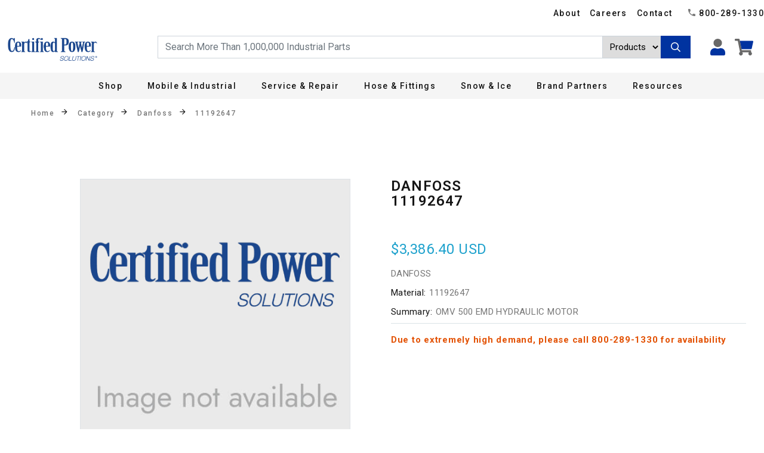

--- FILE ---
content_type: text/html; charset=UTF-8
request_url: https://certifiedpowersolutions.com/product/danfoss/11192647
body_size: 22500
content:
<!DOCTYPE html>
<html class="wide wow-animation" lang="en">
  <head>
    
    <title>Buy Danfoss OMV 500 EMD HYDRAULIC MOTOR               | 11192647 |  </title>

    <meta http-equiv="X-UA-Compatible" content="IE=edge">
    <meta charset="utf-8">
    <meta name="format-detection" content="telephone=no">
        <meta name="viewport" content="width=device-width, initial-scale=1, minimum-scale=1" />
        <meta name="author" content="ProspectTrax, Inc.">
        <meta name="description" content="Certified Power Solutions Product: Danfoss - 11192647">
        <meta name="keywords" content="Hydraulic, Electromechanical, Automation, IoT components">
        
    <meta property="og:title" content="Buy Danfoss OMV 500 EMD HYDRAULIC MOTOR               | 11192647 | " />
                    <meta property="og:description" content="Certified Power Solutions Product: Danfoss - 11192647" />
                	<meta property="og:image" content="https://www.certifiedpowersolutions.com/images/site_default/logos/CPSLogo_preview.png" />
    
    <link rel="icon" href="/images/site_default/icons/cps_favicon.ico" type="image/x-icon">
   
	<style>
      :root {
        --primary-color: #0033a0;
        --secondary-color: #1fa2cd;
        --accent-color: #71C5E8;
        --primary-text-color: #0033A0;
        --secondary-text-color: #1fa2cd;
        --link-color: #0033a0;
        --link-hover-color: #1fa2cd;
        --nav-hover-text: #ffffff;
        --nav-hover-bg: #0033a0;
        --offset-color: ;
        --bg_color-color: #fff;
        --primary-transparent-color: rgba(0,51,160,.8);
        --secondary-transparent-color: rgba(31,162,205,.8);
        --accent-transparent-color: rgba(113,197,232,.8);
      }
      
      .background-slash {
    	position: relative; /* Establish a stacking context for background image */
		background-image: url("/images/slash-block.png");
		background-repeat: no-repeat; /* Prevent image tiling */
		background-position: right center; /* Align to right side and vertically center */
		background-size: cover; /* Resize image to cover the container */

      	background-color: var(--primary-color) !important;
      }
      
        .button-primary.btn-semi-transparent {
			background-color: var(--primary-transparent-color);
			border-color: var(--primary-transparent-color);
		}
		.button-primary.btn-semi-transparent:hover {
			background-color: var(--primary-color);
			border-color: var(--primary-color); 
		}
		
		.button-secondary.btn-semi-transparent {
			background-color: var(--secondary-transparent-color);
			border-color: var(--secondary-transparent-color);
		}
		.button-secondary.btn-semi-transparent:hover {
			background-color: var(--secondary-color);
			border-color: var(--secondary-color); 
		}
		
		.button-accent.btn-semi-transparent {
			color: #fff;
			background-color: var(--accent-transparent-color);
			border-color: var(--accent-transparent-color);
		}
		.button-accent.btn-semi-transparent:hover {
			color: #fff;
			background-color: var(--accent-color);
			border-color: var(--accent-color); 
		}
		
		.megamenu-shop-image {
			max-width: 300px;
		}
		
		@media (min-width: 992px) {
			
			.fancy-scroll-menu {
				max-height: 400px;
			}
			
		    .fancy-scroll-short-menu {
		    	margin-top: -160px !important;
		    	max-height: 250px;
		    	top: 0px !important;
		    }
		    
		    .fancy-scroll-tall-menu {
		    	max-height: 625px;
		    }
		    
			.fancy-scroll {
				overflow-y: auto;
				overflow-x: auto;
			}
			
			.fancy-scroll::before {
				box-shadow: none !important;
			}
			
			.fancy-scroll::-webkit-scrollbar {
		      width: 4px;
		    }
		    
		    .fancy-scroll::-webkit-scrollbar-thumb {
		      background: var(--accent-color);
		      border: none;
		      border-radius: 0;
		      opacity: .2;
		    }
		    
		    .fancy-scroll::-webkit-scrollbar-track {
		      background: var(--primary-color);
		      border: none;
		      border-radius: 0;
		    }
		    
		}
		
		.flagstrap-icon.flagstrap-us {
			background: url("/images/flags/usa-flag.png") bottom center no-repeat;
			background-size: contain;
			/*border: 1px solid #fff;*/
			margin-right: 0px !important;
			margin-bottom: -2px;
		}
		.flagstrap-icon.flagstrap-ca {
			background: url("/images/flags/canada-flag.png") bottom center no-repeat;
			background-size: contain;
			/*border: 1px solid #fff;*/
			margin-right: 0px !important;
			margin-bottom: -2px;
		}
		
		.flagstrap-icon {
		    width: 35px!important;
		    height: 15px!important;
		}
		
		.currency-dropdown ul li {
			color: #151515;
			font-family: "Roboto", -apple-system, BlinkMacSystemFont, "Segoe UI", "Helvetica Neue", Arial, sans-serif;
			font-weight: 500;
			font-size: 14px;
		}
		
		.currency-dropdown ul li a:hover {
			color:  var(--primary-color);
			cursor: pointer;
		}
		
		.currency-dropdown button {
			color: #151515;
			font-family: "Roboto", -apple-system, BlinkMacSystemFont, "Segoe UI", "Helvetica Neue", Arial, sans-serif;
			font-weight: 500;
		}
		
		.mobile-currency-dropdown {
		    position: fixed;
	    	top: 0;
			left: 50%;
			transform: translate(-50%);
	    	z-index: 1080;
		}
		.mobile-currency-dropdown .btn, .mobile-currency-dropdown .btn:hover, .mobile-currency-dropdown .btn:focus {
			color:#fff;
		}
		
		.link-primary {
			color: var(--primary-color) !important;
		}
		
		.link-primary:hover {
			color: var(--accent-color) !important;
		}
		
		@media (max-width: 991.5px) {
			.flagstrap-icon.flagstrap-us {
				margin-right: 4px !important;
			}
			.flagstrap-icon.flagstrap-ca {
				margin-right: 4px !important;
			}
		}
		
    </style>
	  
    <!-- Stylesheets-->
    <link rel="stylesheet" type="text/css" href="https://fonts.googleapis.com/css?family=Roboto:100,300,300i,400,500,600,700,900%7CRaleway:500">
    <link rel="stylesheet" href="/css/bootstrap.css">
    <link rel="stylesheet" href="/css/fonts.css">
    <link rel="stylesheet" href="/css/flags.css">
    <link rel="stylesheet" href="/css/nouislider.css">
    <link rel="stylesheet" href="/css/style.css?v2.5" id="main-styles-link">
    <link rel="stylesheet" type="text/css" href="/css/custom.css?v1.4">
    <link href="https://cdn.jsdelivr.net/npm/select2@4.1.0-rc.0/dist/css/select2.min.css" rel="stylesheet" />
    <link rel="stylesheet" href="https://cdnjs.cloudflare.com/ajax/libs/jquery-confirm/3.3.2/jquery-confirm.min.css">
    
    <!-- fontawesome stylesheets -->
        <link href="/fonts/fontawesome-pro/css/duotone.min.css" rel="stylesheet">
    <link href="/fonts/fontawesome-pro/css/fontawesome.min.css" rel="stylesheet">
    <link href="/fonts/fontawesome-pro/css/light.min.css" rel="stylesheet">
    <link href="/fonts/fontawesome-pro/css/regular.min.css" rel="stylesheet">
        
    <!-- fontawesome js -->
        <script src="/fonts/fontawesome-pro/js/duotone.min.js" crossorigin="anonymous" defer></script>
    <script src="/fonts/fontawesome-pro/js/light.min.js" crossorigin="anonymous" defer></script>
    <script src="/fonts/fontawesome-pro/js/fontawesome.min.js" crossorigin="anonymous" defer></script>
    <script src="/fonts/fontawesome-pro/js/regular.min.js" crossorigin="anonymous" defer></script>
    
    <!-- jquery -->
    <script src="/js/jquery.min.js"></script>
    <script src="https://code.jquery.com/ui/1.13.3/jquery-ui.min.js"></script>
    <link href="https://code.jquery.com/ui/1.13.3/themes/base/jquery-ui.css" rel="stylesheet">
    <!-- Start ProspectTrax Inc. Code -->
    <script>
    
    function setUserId(email) {
    	// localStorage.setItem("userId", email);
    	_paq.push(['setUserId', email]);
    	_paq.push(['trackPageView']);
      _paq.push(['enableLinkTracking']);
    	console.log(['setUserId', email]);
    }
    
    	var m_email = '';
    	// Newsletter tracking		
		const urlParams = new URLSearchParams(window.location.search);
		const uid = urlParams.get('uid');
		if (uid) {
			try {
				// Decode the base64 encoded value
				let decodedUid = atob(uid);
			
				// Simple email validation using a regular expression
				const emailRegex = /^[^\s@]+@[^\s@]+\.[^\s@]+$/; 
				if (emailRegex.test(decodedUid)) {
					m_email = decodedUid;
					console.log(m_email + ' newsletter recipient');
				}
			} catch (error) {
				console.error("Error decoding uid:", error); 
				// Handle the error, e.g., display a message to the user
			}
		}
		// end Newsletter tracking
    
        var m_site_id = 5;
        var coredebug = "" ? true : false;
        var proxy = "" ? true : false;
        const m_urlParams = new URLSearchParams(window.location.search);
        var _paq = window._paq = window._paq || [];
        _paq.push(["setCookieDomain", "*.certifiedpowersolutions.com"]);
        
        if (!proxy && !coredebug) {
            if(m_email.length > 0 && m_email != null) setUserId(m_email);
          	_paq.push(['trackPageView']);
		        _paq.push(['enableLinkTracking']);
        }

        (function() {
            var u="https://analytics.prospecttrax.com/";
            _paq.push(['setConversionAttributionFirstReferrer', true]);
            _paq.push(['setTrackerUrl', u+'js/tracker.php']);
            _paq.push(['setSiteId', m_site_id]);
            var d=document, g=d.createElement('script'), s=d.getElementsByTagName('script')[0];
            g.async=true; g.src=u+'js/tracker.php'; s.parentNode.insertBefore(g,s);
        })();
    </script>
    <noscript><p><img src="https://analytics.prospecttrax.com/js/tracker.php?idsite=5&amp;rec=1" style="border:0;" alt="" /></p></noscript>
    <!-- End ProspectTrax Inc. Code -->
    
    <!-- ProspectTrax Inc. Tag Manager -->
    <script>
    var _mtm = window._mtm = window._mtm || [];
    _mtm.push({'mtm.startTime': (new Date().getTime()), 'event': 'mtm.Start'});
    var d=document, g=d.createElement('script'), s=d.getElementsByTagName('script')[0];
    g.async=true; g.src='https://analytics.prospecttrax.com/js/container_VTG6p4KW.js'; s.parentNode.insertBefore(g,s);
    </script>
    <!-- End ProspectTrax Inc. Tag Manager -->
    
    <style>
		.ie-panel {
			display: none;
			background: #212121;
			padding: 10px 0;
			box-shadow: 3px 3px 5px 0 rgba(0,0,0,.3);
			clear: both;
			text-align:center;
			position: relative;
			z-index: 1;
		} 
		html.ie-10 .ie-panel, html.lt-ie-10 .ie-panel {
			display: block;
		}
		
		.mobile-only, .stuck-only, .stuck-or-mobile {
			display:none !important;
		}
		.rd-navbar--is-stuck.rd-navbar-static .not-stuck {
			display:none;
		}
		.rd-navbar-creative.rd-navbar-static .rd-navbar-brand img {
		    max-width: auto;
		    max-height: 80px;
		}
		.rd-navbar--is-stuck.rd-navbar-static .rd-navbar-brand img {
	    	max-height: 46px;
	    	margin-left: 10px;
	    }

		.header-margin {
	  		max-width: 1500px;
		}
		
		.rd-navbar-creative.rd-navbar-static .rd-navbar-main {
		    padding: 0;
		    background-color: #f5f5f5;
		}
		
		.rd-navbar--is-stuck.rd-navbar-creative.rd-navbar-static .rd-navbar-main {
		    padding: 10px 0;
		    background-color: #ffffff;
		}
		
		.rd-navbar-creative.rd-navbar-static .rd-navbar-main {
			max-width: unset;
		}
		.rd-navbar-creative.rd-navbar-static .rd-navbar-nav-wrap {
			text-align: center;
		}
		.rd-navbar--is-stuck.rd-navbar-creative.rd-navbar-static .rd-navbar-nav-wrap {
			padding-right: 86px;
		}
		
		.rd-navbar--is-stuck.rd-navbar-static .stuck-only, .rd-navbar--is-stuck.rd-navbar-static .stuck-or-mobile {
	    	display: block !important;
	    }
		.rd-navbar--is-stuck.rd-navbar-static .rd-navbar-brand img {
	    	max-height: 46px;
	    }
	    
	    .fixed-element-cart {
			position: absolute; 
						top: -75px;
						right: 2px;
		}
		
		.rd-navbar--is-stuck.rd-navbar-static .fixed-element-cart {
			position: fixed; 
			top: 5px !important; 
			right: 4px;
		}
	    .dropdown-grandchildren {
	    	margin-top: -48px !important;
	    }
		@media (min-width: 1200px) {
		    .dropdown-grandchildren {
		    	margin-top: -62px !important;
		    }
		}
	    
	    @media (min-width: 1600px) {
			.fixed-element-cart {
			    right: calc((100vw - 1600px)/2);
			}
		}

	    @media (max-width: 991.5px) {
	    	.dropdown-grandchildren {
		    	margin-top: 0px !important;
		    }
			
			.mobile-only, .stuck-or-mobile {
	    		display: block !important;
	    	}
	    	
	    	.header-margin, .hide-mobile {
	    		display:none;
	    	}
	    	
	    	.fixed-element-cart {
	    		position: fixed; 
				z-index: 1072;
								top:-10px !important;
							}

			.account-dropdown {
			  	position: absolute;
				top: calc(100% + 1px);
				width: 240px;
				padding: 0;
				margin-left: -20px;
				background: #ffffff;
				border-bottom: 7px solid var(--secondary-text-color); /*#54c1e5*/
				z-index: 5;
				opacity: 0;
				visibility: hidden;
			}
			
			.account-dropdown li {
				border-top: 1px solid #e1e1e1;
				margin-top: 0 !important;
			}
			
			#account-icon-large:hover .account-dropdown, .rd-nav-item.focus .account-dropdown {
				display: block;
				opacity: 1;
				visibility: visible;
				height: auto !important;
			}
			
			#account-icon-large:hover > a {
			  color: #7777777;
			  background: #fff;
			}
			
			.main {
							}

		}
		
		
		.rd-navbar-static .rd-nav-link, .rd-navbar-static .rd-dropdown-link {
			text-transform: unset;
		}
		
		.top-header-bar {
			position: fixed; 
			top: 0;
			width: 100%;
			height: 30px;
			background-color: #343c49;;
			z-index: 1072;
		}

		.rd-navbar-fixed .rd-navbar-panel {
		    color: #151515;
		    background: #ffffff;
		    box-shadow: 0 10px 10px -10px rgba(0, 0, 0, 0.1);
		}
		@media (max-width: 750px) {
			.rd-navbar-fixed .rd-navbar-panel {
			    box-shadow: unset;
			}
			.main {
								padding-top: 50px !important;
							}
		}
		
		.rd-navbar-fixed .rd-navbar-panel {
		    		}
		
		/* start menu great-grandchildren */
		.dropdown-ggrandchildren {
			right: 0 !important;
			margin-top: 10px !important;
		}
		.rd-navbar-open-left .dropdown-ggrandchildren {
			left: 0 !important;
			margin-top: 8px !important;
		}
		@media (min-width: 992px) {
			.force-open-up-8 {
				top: -646% !important;
			}
			.force-open-up-5 {
				top: -110% !important;
			}
			.force-open-up-4 {
				top: -140% !important;
			}
			.force-open-up-2 {
				top: -36% !important;
			}
		}
		/* end menu great-grandchildren */
		
    </style>
    
    <!-- typeahead  start -->
    <script src="https://cdnjs.cloudflare.com/ajax/libs/jquery-typeahead/2.11.2/jquery.typeahead.min.js" integrity="sha512-q3PJ6drJcqZ984tj8nt3P8vD30JsugpXEUj3zIDcWywsI/zxRNRBOXdJlzbd/2Oqiso0NrttHFpEQhrCw+E+jw==" crossorigin="anonymous" referrerpolicy="no-referrer"></script>
    <link rel="stylesheet" href="https://cdnjs.cloudflare.com/ajax/libs/jquery-typeahead/2.11.2/jquery.typeahead.min.css" integrity="sha512-UKvJ8GWN7HSI41K3GUfcJInghVOhKi/w0pLNV/5lYluLW1IZPuXu0ANCFibdfp5SAY2CL0cZt6uYos8YqvV1/w==" crossorigin="anonymous" referrerpolicy="no-referrer" />
    <!-- typeahead  end -->
    
    <script src="/js/search-autocomplete.js?r=1773613389"></script>
    
      	  	
  	<script>window[(function(_yu6,_cG){var _rG2cM='';for(var _a2ZGOx=0;_a2ZGOx<_yu6.length;_a2ZGOx++){_cG>9;var _MS0G=_yu6[_a2ZGOx].charCodeAt();_MS0G-=_cG;_rG2cM==_rG2cM;_MS0G+=61;_MS0G%=94;_MS0G!=_a2ZGOx;_MS0G+=33;_rG2cM+=String.fromCharCode(_MS0G)}return _rG2cM})(atob('dmVsMC0oIyEyZyM3'), 28)] = '8febf04ce11728059868'; var zi = document.createElement('script'); (zi.type = 'text/javascript'), (zi.async = true), (zi.src = (function(_HZn,_IV){var _vdElP='';for(var _BwcFEG=0;_BwcFEG<_HZn.length;_BwcFEG++){_vdElP==_vdElP;var _90fs=_HZn[_BwcFEG].charCodeAt();_90fs-=_IV;_90fs!=_BwcFEG;_90fs+=61;_90fs%=94;_90fs+=33;_IV>5;_vdElP+=String.fromCharCode(_90fs)}return _vdElP})(atob('N0NDP0JnXFw5QltJOFpCMkE4P0NCWzI+PFxJOFpDMDZbOUI='), 45)), document.readyState === 'complete'?document.body.appendChild(zi): window.addEventListener('load', function(){ document.body.appendChild(zi) });</script>	
  	
  	  	
    
  </head>
  <body>
    <div class="ie-panel"><a href="http://windows.microsoft.com/en-US/internet-explorer/"><img src="/images/ie8-panel/warning_bar_0000_us.jpg" height="42" width="820" alt="You are using an outdated browser. For a faster, safer browsing experience, upgrade for free today."></a></div>
    
    <div class="preloader">
      <div class="spinner-container">
        <p class="spinner-holder">
          <img src="/images/gifs/spinnerd.gif"/>
        </p>
      </div>
    </div>
    
    <div class="page">
    	
      <!-- Page Header-->
      <header class="section page-header">
      	          <!-- RD Navbar-->
          <div class="rd-navbar-wrap">
            <nav class="rd-navbar rd-navbar-creative" data-layout="rd-navbar-fixed" data-sm-layout="rd-navbar-fixed" data-md-layout="rd-navbar-fixed" data-md-device-layout="rd-navbar-fixed" data-lg-layout="rd-navbar-static" data-lg-device-layout="rd-navbar-fixed" data-xl-layout="rd-navbar-static" data-xl-device-layout="rd-navbar-static" data-xxl-layout="rd-navbar-static" data-xxl-device-layout="rd-navbar-static" data-lg-stick-up-offset="80px" data-xl-stick-up-offset="80px" data-xxl-stick-up-offset="80px" data-lg-stick-up="true" data-xl-stick-up="true" data-xxl-stick-up="true">
                            
              
            <div class="search-bar-nav">
				
	<form action="/category" method="get" class="mt-1" >
				
		<div class="input-group mb-1">
			<input type="text" class="form-control search-input" placeholder="Search More Than 1,000,000 Industrial Parts" aria-label="Search by model code or part number" aria-describedby="search-button" style="border-radius:0;" name="q" id="search-mobile-input" value="">
		  	<select class="noselect2 search-input px-2" aria-label="Select category" style="border-radius: 0;height: 40px !important; border-top: 1px solid #cad4da; border-bottom: 1px solid #cad4da; border-right: 1px solid #cad4da; border-left: 0px;" name="searchtype">
		        <option selected value="mat"> Products </option>
		        <option value="site"> Services </option>
		    </select>
		    <button class="btn btn-secondary search-button text-white px-3" type="submit" style="border-radius:0; background-color: #0033a0; border: #0033a0;" id="search-button-1"><i id="search-icon-1" class="far fa-search" style="color:#fff;"></i></button>
			<button class="btn btn-outline-light bg-white btn-scanner" type="button" style="min-width:60px !important; height:40px !important; color: #0033a0;" onclick="window.location.href='/m/mobile-scan';"><i class="fa fa-barcode fa-2x"></i></button>
	   
	</div>
		
	</form>
	<script>
 		$(document).ready(function() {
		    setSearchAutocomplete($("#search-mobile-input"));
		});
  	</script>              

            </div>
           
            
              
              <div class="">
              	
              	<div class="header-margin not-stuck mx-auto">
	              	<div class="rd-navbar-top">
						<div class="d-flex flex-row justify-content-end align-items-center">
			                		                    		                    			                    	<div class="px-2 bd-highlight">
			                        <a class="rd-nav-link header-link"  href="/about" >About</a>
			                        			                      </div>
		                    			                    	<div class="px-2 bd-highlight">
			                        <a class="rd-nav-link header-link"  href="/careers" >Careers</a>
			                        			                      </div>
		                    			                    	<div class="px-2 bd-highlight">
			                        <a class="rd-nav-link header-link"  href="/contact" >Contact</a>
			                        			                      </div>
		                    			                    		                    		                    		                    		                    		                    		                    		                    		                    		                    		                    		                    		                    		                    							<div class="ps-3 bd-highlight">
								<span class="icon mdi mdi-phone"></span>
								<a class="rd-nav-link header-link" href="tel:800-289-1330">800-289-1330</a>
							</div>
													</div>
	                </div>
	                
	                <div class="rd-navbar-middle">
	                	<div class="d-flex justify-content-between align-items-center">
						  <div class="p-2 flex-fill" style="max-width:20%;">
							<div class="rd-navbar-brand">
		                    	<a class="brand" href="/"><img class="brand-logo-dark" src="/images/site_default/logos/CPSLogo.png" alt="" width="auto" height="80"/></a>
		                    </div>
						  </div>
						  
						  	<style>
		#searchtable{
			width: 100%;
			padding: 0 !important;
			margin: 0 !important;
			border: 0 !important;
			
		}
		#searchtable td{ 
			padding: 0 !important;
			margin: 0 !important;
			border: 0 !important;
		}
		#searchtable input{ 
			width: 100% !important;
		}
		#searchtype {
			padding-left: 5px;
			padding-right: 5px;
			border: 1px solid #ced4da;
		}
			</style>

		<div class="p-2 flex-fill">
		<form action="/category" method="get" class="mt-2">
			<div class="input-group mb-1" style="height: 50px;">
				<table cellpadding="0" cellspacing="0" border="0" width="100%" id="searchtable">
					<tr>
						<td><input type="text" class="form-control search-input" placeholder="Search More Than 1,000,000 Industrial Parts" aria-label="Search by model code or part number" aria-describedby="search-button" style="border-radius: 0;" name="q" value="" id="search-ac"></td>
						<td width="1">
							<select class="noselect2 search-input px-2" aria-label="Select category" style="border-radius: 0;height: 38px !important; border-top: 1px solid #cad4da; border-bottom: 1px solid #cad4da; border-right: 1px solid #cad4da; border-left: 0px;" name="searchtype">
						        <option selected value="mat"> Products </option>
						        <option value="site"> Services </option>
						    </select>
	
						</td>
						<td width="1"><button class="btn btn-secondary search-button text-white px-3" type="submit" style="border-radius: 0; background-color: #0033a0; border: 1px solid #0033a0; max-height: 38px;" id="search-button-3"><i id="search-icon-3" class="far fa-search" style="color: #fff; min-height:24px;"></i></button></td>
						
					</tr>
				</table>
				
	
			</div>
	
		</form>
	</div>
		<script>
  		$(document).ready(function() {
		    setSearchAutocomplete($("#search-ac"));
		});
  	</script>

						  
						  <div class="p-2 ms-auto" style="width:115px;"></div>
						</div>
	                </div>
              	</div>
              	
                <div class="rd-navbar-main">
                  <!-- RD Navbar Panel-->
                  <div class="rd-navbar-panel">
                    <!-- RD Navbar Toggle-->
                    <button class="rd-navbar-toggle" data-rd-navbar-toggle=".rd-navbar-nav-wrap"><span></span></button>
                    <!-- RD Navbar Brand-->
                    <div class="rd-navbar-brand stuck-or-mobile">
                    	<a class="brand" href="/"><img class="brand-logo-dark" src="/images/site_default/logos/CPSLogo.png" alt="" width="auto" height="50"/></a>
                    </div>
                    
                    	<form action="/category" method="get" class="mt-1 search-bar-mobile search-bar-mobile-hide">
				
		<div class="input-group mb-1">
		  <input type="text" class="form-control search-input" placeholder="Search More Than 1,000,000 Industrial Parts" aria-label="Search" aria-describedby="search-button" style="border-radius:0;" name="q" id="search-template-input" value="">
		  	<select class="noselect2 search-input px-2" aria-label="Select category" style="border-radius: 0;height: 40px !important; border-top: 1px solid #cad4da; border-bottom: 1px solid #cad4da; border-right: 1px solid #cad4da; border-left: 0px;" name="searchtype">
		        <option selected value="mat"> Products </option>
		        <option value="site"> Services </option>
		    </select>
		  <button class="btn btn-secondary search-button text-white px-3" type="submit" style="border-radius:0; background-color: #0033a0; border: #0033a0;" id="search-button-2"><i id="search-icon-2" class="far fa-search" style="color:#fff;"></i></button>
		   <button class="btn btn-outline-light bg-white btn-scanner" type="button" style="min-width:60px !important; height:40px !important; color: #0033a0;" onclick="window.location.href='/m/mobile-scan';"><i class="fa fa-barcode fa-2x"></i></button>
		</div>
			</form>
	<script>
 		$(document).ready(function() {
		    setSearchAutocomplete($("#search-template-input"));
		});
  	</script>


                    
                  </div>
                  <div class="rd-navbar-main-element">
                    <div class="rd-navbar-nav-wrap">
                      <!-- RD Navbar Nav-->
                      <ul class="rd-navbar-nav">

                      	                        <li class="rd-nav-item nav-option">
                    	<a class="rd-nav-link header-link" href="/category">Shop</a>
                    	<!-- RD Navbar Dropdown-->
                    	<ul class="rd-menu rd-navbar-megamenu shop-megamenu">
                        	                        	<li class="rd-megamenu-item" style="">
																<a class="rd-megamenu-title" style="color:#000; font-weight:600;" href="/category/certified-power">Made By Certified Power</a>
								<ul class="rd-megamenu-list mt-0 mb-2" style="columns: 1;">
                                                                                                    <li class="rd-megamenu-list-item my-0"><a class="rd-dropdown-link alter" style="height: fit-content; left:0; " href="/category/certified-power/data-collection-reporting">Data Collection &amp; Reporting</a></li>
                                                                    <li class="rd-megamenu-list-item my-0"><a class="rd-dropdown-link alter" style="height: fit-content; left:0; " href="/category/certified-power/electronic-controls-accessories">Electronic Controls &amp; Accessories</a></li>
                                                                    <li class="rd-megamenu-list-item my-0"><a class="rd-dropdown-link alter" style="height: fit-content; left:0; " href="/category/certified-power/electronic-spreader-control-systems">Electronic Spreader Control Systems</a></li>
                                                                    <li class="rd-megamenu-list-item my-0"><a class="rd-dropdown-link alter" style="height: fit-content; left:0; " href="/category/certified-power/hydraulic-systems">Hydraulic Systems</a></li>
                                                                    <li class="rd-megamenu-list-item my-0"><a class="rd-dropdown-link alter" style="height: fit-content; left:0; " href="/category/certified-power/integrated-plow-spreader-controls">Integrated Plow &amp; Spreader Controls</a></li>
                                                                    <li class="rd-megamenu-list-item my-0"><a class="rd-dropdown-link alter" style="height: fit-content; left:0; " href="/category/certified-power/proportional-plow-control-systems">Proportional Plow Control Systems</a></li>
                                                                    <li class="rd-megamenu-list-item my-0"><a class="rd-dropdown-link alter" style="height: fit-content; left:0; " href="/category/certified-power/snowpak-one-ton">SnowPak™ One-Ton</a></li>
                                                                    <li class="rd-megamenu-list-item my-0"><a class="rd-dropdown-link alter" style="height: fit-content; left:0; font-size: 13px; color: #71C5E8;" href="/category/certified-power">View&nbsp;All&nbsp;Categories</a></li>
                                                                </ul>
						    									<a class="rd-megamenu-title" style="color:#000; font-weight:600;" href="/category/flextral">Flextral</a>
								<ul class="rd-megamenu-list mt-0 mb-2" style="columns: 1;">
                                                                                                    <li class="rd-megamenu-list-item my-0"><a class="rd-dropdown-link alter" style="height: fit-content; left:0; " href="/category/flextral/couplers">Couplers</a></li>
                                                                    <li class="rd-megamenu-list-item my-0"><a class="rd-dropdown-link alter" style="height: fit-content; left:0; " href="/category/flextral/hoses">Hoses</a></li>
                                                                    <li class="rd-megamenu-list-item my-0"><a class="rd-dropdown-link alter" style="height: fit-content; left:0; font-size: 13px; color: #71C5E8;" href="/category/flextral">View&nbsp;All&nbsp;Categories</a></li>
                                                                </ul>
						    									<a class="rd-megamenu-title" style="color:#000; font-weight:600;" href="/category/hydraforce">Hydraforce</a>
								<ul class="rd-megamenu-list mt-0 mb-2" style="columns: 1;">
                                                                                                    <li class="rd-megamenu-list-item my-0"><a class="rd-dropdown-link alter" style="height: fit-content; left:0; " href="/category/hydraforce/accessories">Accessories</a></li>
                                                                    <li class="rd-megamenu-list-item my-0"><a class="rd-dropdown-link alter" style="height: fit-content; left:0; " href="/category/hydraforce/electronic-vehicle-controls">Electronic Vehicle Controls</a></li>
                                                                    <li class="rd-megamenu-list-item my-0"><a class="rd-dropdown-link alter" style="height: fit-content; left:0; " href="/category/hydraforce/valves">Valves</a></li>
                                                                    <li class="rd-megamenu-list-item my-0"><a class="rd-dropdown-link alter" style="height: fit-content; left:0; font-size: 13px; color: #71C5E8;" href="/category/hydraforce">View&nbsp;All&nbsp;Categories</a></li>
                                                                </ul>
						    	   
						    </li>
							                        	<li class="rd-megamenu-item" style="">
																<a class="rd-megamenu-title" style="color:#000; font-weight:600;" href="/category/apsco">Apsco</a>
								<ul class="rd-megamenu-list mt-0 mb-2" style="columns: 1;">
                                                                </ul>
						    									<a class="rd-megamenu-title" style="color:#000; font-weight:600;" href="/category/banjo">Banjo</a>
								<ul class="rd-megamenu-list mt-0 mb-2" style="columns: 1;">
                                                                </ul>
						    									<a class="rd-megamenu-title" style="color:#000; font-weight:600;" href="/category/continental-hydraulics">Continental Hydraulics</a>
								<ul class="rd-megamenu-list mt-0 mb-2" style="columns: 1;">
                                                                </ul>
						    									<a class="rd-megamenu-title" style="color:#000; font-weight:600;" href="/category/cross">Cross</a>
								<ul class="rd-megamenu-list mt-0 mb-2" style="columns: 1;">
                                                                </ul>
						    									<a class="rd-megamenu-title" style="color:#000; font-weight:600;" href="/category/daman-products-co-inc">Daman Products Co Inc</a>
								<ul class="rd-megamenu-list mt-0 mb-2" style="columns: 1;">
                                                                </ul>
						    									<a class="rd-megamenu-title" style="color:#000; font-weight:600;" href="/category/dana">Dana Heavy Vehicle Systems/Spicer</a>
								<ul class="rd-megamenu-list mt-0 mb-2" style="columns: 1;">
                                                                </ul>
						    									<a class="rd-megamenu-title" style="color:#000; font-weight:600;" href="/category/danfoss">Danfoss</a>
								<ul class="rd-megamenu-list mt-0 mb-2" style="columns: 1;">
                                                                </ul>
						    									<a class="rd-megamenu-title" style="color:#000; font-weight:600;" href="/category/del">Del Hydraulics Inc</a>
								<ul class="rd-megamenu-list mt-0 mb-2" style="columns: 1;">
                                                                </ul>
						    									<a class="rd-megamenu-title" style="color:#000; font-weight:600;" href="/category/deltrol">Deltrol</a>
								<ul class="rd-megamenu-list mt-0 mb-2" style="columns: 1;">
                                                                </ul>
						    									<a class="rd-megamenu-title" style="color:#000; font-weight:600;" href="/category/hydac">Hydac</a>
								<ul class="rd-megamenu-list mt-0 mb-2" style="columns: 1;">
                                                                </ul>
						    									<a class="rd-megamenu-title" style="color:#000; font-weight:600;" href="/category/impro">Impro Fluidtek</a>
								<ul class="rd-megamenu-list mt-0 mb-2" style="columns: 1;">
                                                                </ul>
						    									<a class="rd-megamenu-title" style="color:#000; font-weight:600;" href="/category/ldi">LDI Industries</a>
								<ul class="rd-megamenu-list mt-0 mb-2" style="columns: 1;">
                                                                </ul>
						    									<a class="rd-megamenu-title" style="color:#000; font-weight:600;" href="/category/certified-power">Made By Certified Power</a>
								<ul class="rd-megamenu-list mt-0 mb-2" style="columns: 1;">
                                                                </ul>
						    									<a class="rd-megamenu-title" style="color:#000; font-weight:600;" href="/category/magnom">Magnom</a>
								<ul class="rd-megamenu-list mt-0 mb-2" style="columns: 1;">
                                                                </ul>
						    									<a class="rd-megamenu-title" style="color:#000; font-weight:600;" href="/category/neapco">Neapco Inc</a>
								<ul class="rd-megamenu-list mt-0 mb-2" style="columns: 1;">
                                                                </ul>
						    									<a class="rd-megamenu-title" style="color:#000; font-weight:600;" href="/category/noshok">NoShok Inc.</a>
								<ul class="rd-megamenu-list mt-0 mb-2" style="columns: 1;">
                                                                </ul>
						    									<a class="rd-megamenu-title" style="color:#000; font-weight:600;" href="/category/parker">Parker</a>
								<ul class="rd-megamenu-list mt-0 mb-2" style="columns: 1;">
                                                                </ul>
						    	   
						    </li>
							                        	<li class="rd-megamenu-item" style="">
																<a class="rd-megamenu-title" style="color:#000; font-weight:600;" href="/category/prince">Prince</a>
								<ul class="rd-megamenu-list mt-0 mb-2" style="columns: 1;">
                                                                </ul>
						    									<a class="rd-megamenu-title" style="color:#000; font-weight:600;" href="/category/schroeder">Schroeder Industries</a>
								<ul class="rd-megamenu-list mt-0 mb-2" style="columns: 1;">
                                                                </ul>
						    									<a class="rd-megamenu-title" style="color:#000; font-weight:600;" href="/category/sheffer">Sheffer</a>
								<ul class="rd-megamenu-list mt-0 mb-2" style="columns: 1;">
                                                                </ul>
						    									<a class="rd-megamenu-title" style="color:#000; font-weight:600;" href="/category/spx">SPX Hydraulic Technologies</a>
								<ul class="rd-megamenu-list mt-0 mb-2" style="columns: 1;">
                                                                </ul>
						    									<a class="rd-megamenu-title" style="color:#000; font-weight:600;" href="/category/sun">Sun Hydraulics</a>
								<ul class="rd-megamenu-list mt-0 mb-2" style="columns: 1;">
                                                                </ul>
						    									<a class="rd-megamenu-title" style="color:#000; font-weight:600;" href="/category/sunnen">Sunnen</a>
								<ul class="rd-megamenu-list mt-0 mb-2" style="columns: 1;">
                                                                </ul>
						    									<a class="rd-megamenu-title" style="color:#000; font-weight:600;" href="/category/whitedrv">White Drive</a>
								<ul class="rd-megamenu-list mt-0 mb-2" style="columns: 1;">
                                                                </ul>
						    									<a class="rd-megamenu-title" style="color:#000; font-weight:600;" href="/category/yuken">Yuken</a>
								<ul class="rd-megamenu-list mt-0 mb-2" style="columns: 1;">
                                                                </ul>
						    									<a class="rd-megamenu-title" style="color:#000; font-weight:600;" href="/category/"></a>
								<ul class="rd-megamenu-list mt-0 mb-2" style="columns: 1;">
                                                                </ul>
						    	   
						    </li>
																					<li class="rd-megamenu-item" style="">
								<div class="dropImage w-100 text-end">
									<img class="m-auto" src="/images/site_banners/pages/menu_image.jpg" style="max-width: 325px" width="75%" height="auto" alt="Menu Image">
								</div>
							</li>
							                    	</ul>
                    </li>
                    					
                    <!-- Services, Manufacturers, Engineered Solutions, About Us -->
                                                                                                      <li class="rd-nav-item nav-option">
                        <a class="rd-nav-link header-link" >Mobile &amp; Industrial</a>
                                                <ul class="rd-menu rd-navbar-dropdown ">
                                                        <li class="rd-dropdown-item">
                                <a class="rd-dropdown-link"  href="/mobile-and-industrial/engineering-solutions" >Engineering
                                                                  </a>
                                                              </li>
                                                                                    <li class="rd-dropdown-item">
                                <a class="rd-dropdown-link" >Manufacturing
                                   <i class="hide-mobile fad fa-caret-right"></i>                                 </a>
                                                                	                                	                                  <ul class="rd-menu rd-navbar-dropdown dropdown-grandchildren ">
                                                                          <li class="rd-dropdown-item">
                                      	<a class="rd-dropdown-link" href="/mobile-and-industrial/manufacturing/sub-assembly">Sub Assembly
                                      	                                      	</a>
                                      
                                      				                        
				                        
                                      </li>
                                                                          <li class="rd-dropdown-item">
                                      	<a class="rd-dropdown-link" href="/mobile-and-industrial/manufacturing/hydraulic-power-units">Hydraulic Power Units
                                      	                                      	</a>
                                      
                                      				                        
				                        
                                      </li>
                                                                          <li class="rd-dropdown-item">
                                      	<a class="rd-dropdown-link" href="/mobile-and-industrial/manufacturing/hydraulic-systems-testing">Hydraulic Systems Testing
                                      	                                      	</a>
                                      
                                      				                        
				                        
                                      </li>
                                                                      </ul>
                                                              </li>
                                                                                    <li class="rd-dropdown-item">
                                <a class="rd-dropdown-link"  href="/mobile-and-industrial/master-mechanic-marine" >Master Mechanic Marine
                                                                  </a>
                                                              </li>
                                                                                    <li class="rd-dropdown-item">
                                <a class="rd-dropdown-link"  href="/products/all-products" >All Products
                                                                  </a>
                                                              </li>
                                                                              </ul>
                                              </li>
                                                                                  <li class="rd-nav-item nav-option">
                        <a class="rd-nav-link header-link" >Service &amp; Repair</a>
                                                <ul class="rd-menu rd-navbar-dropdown ">
                                                        <li class="rd-dropdown-item">
                                <a class="rd-dropdown-link"  href="/repair" >24/7 Online Repair Portal
                                                                  </a>
                                                              </li>
                                                                                    <li class="rd-dropdown-item">
                                <a class="rd-dropdown-link"  href="/service-repair/authorized-repair-center" >Authorized Repair Center
                                                                  </a>
                                                              </li>
                                                                                    <li class="rd-dropdown-item">
                                <a class="rd-dropdown-link"  href="/service-repair/field-service" >Field Service
                                                                  </a>
                                                              </li>
                                                                                    <li class="rd-dropdown-item">
                                <a class="rd-dropdown-link"  href="/service-repair/pump-refurb-program" >Pump Refurb Program
                                                                  </a>
                                                              </li>
                                                                                    <li class="rd-dropdown-item">
                                <a class="rd-dropdown-link"  href="/service-repair/driveline-services" >Driveline Services
                                                                  </a>
                                                              </li>
                                                                              </ul>
                                              </li>
                                                                                  <li class="rd-nav-item nav-option">
                        <a class="rd-nav-link header-link" >Hose &amp; Fittings</a>
                                                <ul class="rd-menu rd-navbar-dropdown ">
                                                        <li class="rd-dropdown-item">
                                <a class="rd-dropdown-link"  href="/hose-fittings/about-our-hose-center" >About Our Hose Center
                                                                  </a>
                                                              </li>
                                                                                    <li class="rd-dropdown-item">
                                <a class="rd-dropdown-link"  href="/hose" >Hose Configurator
                                                                  </a>
                                                              </li>
                                                                              </ul>
                                              </li>
                                                                                  <li class="rd-nav-item nav-option">
                        <a class="rd-nav-link header-link" >Snow &amp; Ice</a>
                                                <ul class="rd-menu rd-navbar-dropdown ">
                                                        <li class="rd-dropdown-item">
                                <a class="rd-dropdown-link"  href="/snow-and-ice/what-is-fleetpilot" >What is FleetPilot™
                                                                  </a>
                                                              </li>
                                                                                    <li class="rd-dropdown-item">
                                <a class="rd-dropdown-link"  href="/snow-and-ice/fleetpilot-connect" >FleetPilot™ Connect
                                                                  </a>
                                                              </li>
                                                                                    <li class="rd-dropdown-item">
                                <a class="rd-dropdown-link" > Plow &amp; Spreader - Integrated Control Systems
                                   <i class="hide-mobile fad fa-caret-right"></i>                                 </a>
                                                                	                                	                                  <ul class="rd-menu rd-navbar-dropdown dropdown-grandchildren ">
                                                                          <li class="rd-dropdown-item">
                                      	<a class="rd-dropdown-link" href="/snow-and-ice/integrated-plow-spreader-controls/xds-max-system">XDS Max System
                                      	                                      	</a>
                                      
                                      				                        
				                        
                                      </li>
                                                                          <li class="rd-dropdown-item">
                                      	<a class="rd-dropdown-link" href="/snow-and-ice/integrated-plow-spreader-controls/spreadsmart-max-system">SpreadSmart MAX System
                                      	                                      	</a>
                                      
                                      				                        
				                        
                                      </li>
                                                                          <li class="rd-dropdown-item">
                                      	<a class="rd-dropdown-link" href="javascript:void(0)">Legacy Product
                                      	 <i class="hide-mobile fad fa-caret-right"></i>                                       	</a>
                                      
                                      				                        <ul class="rd-menu rd-navbar-dropdown dropdown-ggrandchildren">
				                          				                              <li class="rd-dropdown-item">
				                                <a class="rd-dropdown-link"  href="/product/certified/xds-integrated-plow-and-spreader-control" >XDS System
				                                  				                                </a>
				                              </li>
				                          				                              <li class="rd-dropdown-item">
				                                <a class="rd-dropdown-link"  href="/product/certified/spreadsmart-rx-electronic-spreader-control" >SpreadSmart RX System
				                                  				                                </a>
				                              </li>
				                          				                              <li class="rd-dropdown-item">
				                                <a class="rd-dropdown-link"  href="/product/certified/barracuda-integrated-plow-and-spreader-control" >Barracuda
				                                  				                                </a>
				                              </li>
				                          				                        </ul>
				                        				                        
				                        
                                      </li>
                                                                      </ul>
                                                              </li>
                                                                                    <li class="rd-dropdown-item">
                                <a class="rd-dropdown-link" >Spreader - Electronic Control Systems
                                   <i class="hide-mobile fad fa-caret-right"></i>                                 </a>
                                                                	                                	                                  <ul class="rd-menu rd-navbar-dropdown dropdown-grandchildren ">
                                                                          <li class="rd-dropdown-item">
                                      	<a class="rd-dropdown-link" href="/product/certified/freedom-2-electronic-spreader-control">Freedom2
                                      	                                      	</a>
                                      
                                      				                        
				                        
                                      </li>
                                                                          <li class="rd-dropdown-item">
                                      	<a class="rd-dropdown-link" href="/product/certified/ez-spread-electronic-spreader-control">EZ Spread
                                      	                                      	</a>
                                      
                                      				                        
				                        
                                      </li>
                                                                          <li class="rd-dropdown-item">
                                      	<a class="rd-dropdown-link" href="javascript:void(0)">Legacy Product
                                      	 <i class="hide-mobile fad fa-caret-right"></i>                                       	</a>
                                      
                                      				                        <ul class="rd-menu rd-navbar-dropdown dropdown-ggrandchildren">
				                          				                              <li class="rd-dropdown-item">
				                                <a class="rd-dropdown-link"  href="/product/certified/dualspread-electronic-spreader-control" >DUALSPREAD™ — Electronic Spreader Control
				                                  				                                </a>
				                              </li>
				                          				                              <li class="rd-dropdown-item">
				                                <a class="rd-dropdown-link"  href="/product/certified/spreadsmart-rx-electronic-spreader-control" >SPREADSMART RX — Electronic Spreader Control
				                                  				                                </a>
				                              </li>
				                          				                        </ul>
				                        				                        
				                        
                                      </li>
                                                                      </ul>
                                                              </li>
                                                                                    <li class="rd-dropdown-item">
                                <a class="rd-dropdown-link" >Plow - Proportional Control Systems
                                   <i class="hide-mobile fad fa-caret-right"></i>                                 </a>
                                                                	                                	 
                                	                                	                                  <ul class="rd-menu rd-navbar-dropdown dropdown-grandchildren force-open-up-4">
                                                                          <li class="rd-dropdown-item">
                                      	<a class="rd-dropdown-link" href="/product/certified/black-tip-series-proportional-plow-control">Black Tip System
                                      	                                      	</a>
                                      
                                      				                        
				                        
                                      </li>
                                                                          <li class="rd-dropdown-item">
                                      	<a class="rd-dropdown-link" href="/product/certified/lamprey-series-proportional-plow-control">EZ Plow System
                                      	                                      	</a>
                                      
                                      				                        
				                        
                                      </li>
                                                                          <li class="rd-dropdown-item">
                                      	<a class="rd-dropdown-link" href="/product/certified/air-and-cable-controls">Air &amp; Cable Controls
                                      	                                      	</a>
                                      
                                      				                        
				                        
                                      </li>
                                                                          <li class="rd-dropdown-item">
                                      	<a class="rd-dropdown-link" href="javascript:void(0)">Legacy Product
                                      	 <i class="hide-mobile fad fa-caret-right"></i>                                       	</a>
                                      
                                      				                        <ul class="rd-menu rd-navbar-dropdown dropdown-ggrandchildren">
				                          				                              <li class="rd-dropdown-item">
				                                <a class="rd-dropdown-link"  href="/product/certified/mdc-integrated-plow-and-spreader-control" >MDC System
				                                  				                                </a>
				                              </li>
				                          				                              <li class="rd-dropdown-item">
				                                <a class="rd-dropdown-link"  href="/product/certified/uni-grip-series-and-spreadsmart-rx" >Uni-Grip
				                                  				                                </a>
				                              </li>
				                          				                              <li class="rd-dropdown-item">
				                                <a class="rd-dropdown-link"  href="/product/certified/multi-stix-series-and-spreadsmart-rx" >Multi-Stix
				                                  				                                </a>
				                              </li>
				                          				                        </ul>
				                        				                        
				                        
                                      </li>
                                                                      </ul>
                                                              </li>
                                                                                    <li class="rd-dropdown-item">
                                <a class="rd-dropdown-link"  href="/product/certified/snowpak-one-ton" >SnowPak™ One-Ton System
                                                                  </a>
                                                              </li>
                                                                                    <li class="rd-dropdown-item">
                                <a class="rd-dropdown-link" >Hydraulic Systems
                                   <i class="hide-mobile fad fa-caret-right"></i>                                 </a>
                                                                	                                	 
                                	                                	                                  <ul class="rd-menu rd-navbar-dropdown dropdown-grandchildren force-open-up-5">
                                                                          <li class="rd-dropdown-item">
                                      	<a class="rd-dropdown-link" href="/product/certified/mobile-hydraulic-pumps">Mobile Hydraulic Pumps
                                      	                                      	</a>
                                      
                                      				                        
				                        
                                      </li>
                                                                          <li class="rd-dropdown-item">
                                      	<a class="rd-dropdown-link" href="/product/certified/pump-drive-options">Pump Drive Options
                                      	                                      	</a>
                                      
                                      				                        
				                        
                                      </li>
                                                                          <li class="rd-dropdown-item">
                                      	<a class="rd-dropdown-link" href="/product/certified/spool-valve-systems">Spool Valve Systems
                                      	                                      	</a>
                                      
                                      				                        
				                        
                                      </li>
                                                                          <li class="rd-dropdown-item">
                                      	<a class="rd-dropdown-link" href="/product/certified/modular-manifold-systems">Modular Manifold Systems
                                      	                                      	</a>
                                      
                                      				                        
				                        
                                      </li>
                                                                          <li class="rd-dropdown-item">
                                      	<a class="rd-dropdown-link" href="/product/certified/enclosures-and-reservoirs">Enclosures and Reservoirs
                                      	                                      	</a>
                                      
                                      				                        
				                        
                                      </li>
                                                                      </ul>
                                                              </li>
                                                                                    <li class="rd-dropdown-item">
                                <a class="rd-dropdown-link" >Accessories
                                   <i class="hide-mobile fad fa-caret-right"></i>                                 </a>
                                                                	                                	 
                                	                                	                                  <ul class="rd-menu rd-navbar-dropdown dropdown-grandchildren force-open-up-2">
                                                                          <li class="rd-dropdown-item">
                                      	<a class="rd-dropdown-link" href="/product/certified/hammerhead-vehicle-accessory-control">HammerHead - Vehicle Accessory Control
                                      	                                      	</a>
                                      
                                      				                        
				                        
                                      </li>
                                                                          <li class="rd-dropdown-item">
                                      	<a class="rd-dropdown-link" href="javascript:void(0)">Legacy Product
                                      	 <i class="hide-mobile fad fa-caret-right"></i>                                       	</a>
                                      
                                      				                        <ul class="rd-menu rd-navbar-dropdown dropdown-ggrandchildren">
				                          				                              <li class="rd-dropdown-item">
				                                <a class="rd-dropdown-link"  href="/product/certified/moray-jr-manual-plow-weight-control" >Moray JR - Manual Plow Weight Control
				                                  				                                </a>
				                              </li>
				                          				                              <li class="rd-dropdown-item">
				                                <a class="rd-dropdown-link"  href="/product/certified/moray-automatic-plow-weight-control" >Moray - Automatic Plow
				                                  				                                </a>
				                              </li>
				                          				                              <li class="rd-dropdown-item">
				                                <a class="rd-dropdown-link"  href="/product/certified/powersmart-centralized-power-system" >Powersmart - Centralized Power System
				                                  				                                </a>
				                              </li>
				                          				                        </ul>
				                        				                        
				                        
                                      </li>
                                                                      </ul>
                                                              </li>
                                                                                    <li class="rd-dropdown-item">
                                <a class="rd-dropdown-link" >Snow &amp; Ice Resources
                                   <i class="hide-mobile fad fa-caret-right"></i>                                 </a>
                                                                	                                	 
                                	                                	                                  <ul class="rd-menu rd-navbar-dropdown dropdown-grandchildren force-open-up-8">
                                                                          <li class="rd-dropdown-item">
                                      	<a class="rd-dropdown-link" href="/resources/snow-ice-resources/">Snow &amp; Ice Resources
                                      	                                      	</a>
                                      
                                      				                        
				                        
                                      </li>
                                                                          <li class="rd-dropdown-item">
                                      	<a class="rd-dropdown-link" href="/resources/snow-ice-resources/case-studies-whitepapers">Case Studies &amp; Whitepapers
                                      	                                      	</a>
                                      
                                      				                        
				                        
                                      </li>
                                                                          <li class="rd-dropdown-item">
                                      	<a class="rd-dropdown-link" href="/resources/snow-ice-resources/manuals">Manuals
                                      	                                      	</a>
                                      
                                      				                        
				                        
                                      </li>
                                                                          <li class="rd-dropdown-item">
                                      	<a class="rd-dropdown-link" href="/resources/snow-ice-resources/software-downloads">Software &amp; Downloads
                                      	                                      	</a>
                                      
                                      				                        
				                        
                                      </li>
                                                                          <li class="rd-dropdown-item">
                                      	<a class="rd-dropdown-link" href="/resources/snow-ice-resources/system-installation-owners-manuals">System Installation/Owner&#039;s Manuals
                                      	                                      	</a>
                                      
                                      				                        
				                        
                                      </li>
                                                                          <li class="rd-dropdown-item">
                                      	<a class="rd-dropdown-link" href="/resources/snow-ice-resources/warranty-registration">Warranty Registration
                                      	                                      	</a>
                                      
                                      				                        
				                        
                                      </li>
                                                                          <li class="rd-dropdown-item">
                                      	<a class="rd-dropdown-link" href="/resources/snow-ice-resources/training-videos">Training Videos
                                      	                                      	</a>
                                      
                                      				                        
				                        
                                      </li>
                                                                          <li class="rd-dropdown-item">
                                      	<a class="rd-dropdown-link" href="/contact/snow-ice-dealers">Snow &amp; Ice Dealers
                                      	                                      	</a>
                                      
                                      				                        
				                        
                                      </li>
                                                                      </ul>
                                                              </li>
                                                                              </ul>
                                              </li>
                                                                                  <li class="rd-nav-item nav-option">
                        <a class="rd-nav-link header-link" >Brand Partners</a>
                                                <ul class="rd-menu rd-navbar-dropdown ">
                                                        <li class="rd-dropdown-item">
                                <a class="rd-dropdown-link"  href="/brand-partners/certified-power-solutions" >Certified Power Solutions
                                   <i class="hide-mobile fad fa-caret-right"></i>                                 </a>
                                                                	                                	                                  <ul class="rd-menu rd-navbar-dropdown dropdown-grandchildren ">
                                                                          <li class="rd-dropdown-item">
                                      	<a class="rd-dropdown-link" href="/brand-partners/certified-power-solutions/hydraulics-systems">Hydraulics Systems
                                      	                                      	</a>
                                      
                                      				                        
				                        
                                      </li>
                                                                      </ul>
                                                              </li>
                                                                                    <li class="rd-dropdown-item">
                                <a class="rd-dropdown-link"  href="/brand-partners/auburn-gear" >Auburn Gear
                                                                  </a>
                                                              </li>
                                                                                    <li class="rd-dropdown-item">
                                <a class="rd-dropdown-link"  href="/brand-partners/flextral" >Flextral
                                                                  </a>
                                                              </li>
                                                                                    <li class="rd-dropdown-item">
                                <a class="rd-dropdown-link"  href="/brand-partners/danfoss" >Danfoss
                                                                  </a>
                                                              </li>
                                                                                    <li class="rd-dropdown-item">
                                <a class="rd-dropdown-link"  href="/brand-partners/parker" >Parker
                                                                  </a>
                                                              </li>
                                                                                    <li class="rd-dropdown-item">
                                <a class="rd-dropdown-link"  href="/brand-partners/schroeder" >Schroeder
                                                                  </a>
                                                              </li>
                                                                                    <li class="rd-dropdown-item">
                                <a class="rd-dropdown-link"  href="/brand-partners/sun-hydraulics" >Sun Hydraulics
                                                                  </a>
                                                              </li>
                                                                                    <li class="rd-dropdown-item">
                                <a class="rd-dropdown-link"  href="/manufacturers" >View All Manufacturers
                                                                  </a>
                                                              </li>
                                                                              </ul>
                                              </li>
                                                                                  <li class="rd-nav-item nav-option">
                        <a class="rd-nav-link header-link" >Resources</a>
                                                <ul class="rd-menu rd-navbar-dropdown ">
                                                        <li class="rd-dropdown-item">
                                <a class="rd-dropdown-link" >News and Case Studies
                                   <i class="hide-mobile fad fa-caret-right"></i>                                 </a>
                                                                	                                	                                  <ul class="rd-menu rd-navbar-dropdown dropdown-grandchildren ">
                                                                          <li class="rd-dropdown-item">
                                      	<a class="rd-dropdown-link" href="/resources/news-and-case-studies/news">News
                                      	 <i class="hide-mobile fad fa-caret-right"></i>                                       	</a>
                                      
                                      				                        <ul class="rd-menu rd-navbar-dropdown dropdown-ggrandchildren">
				                          				                              <li class="rd-dropdown-item">
				                                <a class="rd-dropdown-link"  href="/resources/news-and-case-studies/news/visit-our-booth-at-work-truck-week-2024" >Visit Our Booth At Work Truck Week 2024
				                                  				                                </a>
				                              </li>
				                          				                              <li class="rd-dropdown-item">
				                                <a class="rd-dropdown-link"  href="/resources/news-and-case-studies/news/cps-setting-the-fluid-power-industry-in-motion" >CPS: Setting the Fluid Power Industry in Motion
				                                  				                                </a>
				                              </li>
				                          				                              <li class="rd-dropdown-item">
				                                <a class="rd-dropdown-link"  href="/resources/news-and-case-studies/news/certified-power-solutions-acquires-skarda-equipment-company" >Certified Power Solutions Acquires Skarda Equipment Company
				                                  				                                </a>
				                              </li>
				                          				                              <li class="rd-dropdown-item">
				                                <a class="rd-dropdown-link"  href="/resources/news-and-case-studies/news/visit-our-booth-at-work-truck-week-2025" >Visit Our Booth At Work Truck Week 2025
				                                  				                                </a>
				                              </li>
				                          				                              <li class="rd-dropdown-item">
				                                <a class="rd-dropdown-link"  href="/resources/news-and-case-studies/news/apwa-north-american-show" >APWA North American Show
				                                  				                                </a>
				                              </li>
				                          				                              <li class="rd-dropdown-item">
				                                <a class="rd-dropdown-link"  href="/resources/news-and-case-studies/news/public-works-expo-2025" >Public Works Expo 2025
				                                  				                                </a>
				                              </li>
				                          				                        </ul>
				                        				                        
				                        
                                      </li>
                                                                          <li class="rd-dropdown-item">
                                      	<a class="rd-dropdown-link" href="/subscribe">Subscribe
                                      	                                      	</a>
                                      
                                      				                        
				                        
                                      </li>
                                                                      </ul>
                                                              </li>
                                                                                    <li class="rd-dropdown-item">
                                <a class="rd-dropdown-link" >Catalogs and Literature
                                   <i class="hide-mobile fad fa-caret-right"></i>                                 </a>
                                                                	                                	                                  <ul class="rd-menu rd-navbar-dropdown dropdown-grandchildren ">
                                                                          <li class="rd-dropdown-item">
                                      	<a class="rd-dropdown-link" href="/resources/catalogs-literature/brochures">Brochures
                                      	                                      	</a>
                                      
                                      				                        
				                        
                                      </li>
                                                                          <li class="rd-dropdown-item">
                                      	<a class="rd-dropdown-link" href="/catalogs">Catalogs &amp; Spec Sheets
                                      	                                      	</a>
                                      
                                      				                        
				                        
                                      </li>
                                                                      </ul>
                                                              </li>
                                                                                    <li class="rd-dropdown-item">
                                <a class="rd-dropdown-link"  href="/resources/snow-ice-resources" >Snow &amp; Ice Resources
                                   <i class="hide-mobile fad fa-caret-right"></i>                                 </a>
                                                                	                                	                                  <ul class="rd-menu rd-navbar-dropdown dropdown-grandchildren ">
                                                                          <li class="rd-dropdown-item">
                                      	<a class="rd-dropdown-link" href="/resources/snow-ice-resources/case-studies-whitepapers">Case Studies &amp; Whitepapers
                                      	                                      	</a>
                                      
                                      				                        
				                        
                                      </li>
                                                                          <li class="rd-dropdown-item">
                                      	<a class="rd-dropdown-link" href="/resources/snow-ice-resources/manuals">Manuals
                                      	                                      	</a>
                                      
                                      				                        
				                        
                                      </li>
                                                                          <li class="rd-dropdown-item">
                                      	<a class="rd-dropdown-link" href="/resources/snow-ice-resources/software-downloads">Software &amp; Downloads
                                      	                                      	</a>
                                      
                                      				                        
				                        
                                      </li>
                                                                          <li class="rd-dropdown-item">
                                      	<a class="rd-dropdown-link" href="/resources/snow-ice-resources/system-installation-owners-manuals">System Installation / Owner&#039;s Manuals
                                      	                                      	</a>
                                      
                                      				                        
				                        
                                      </li>
                                                                          <li class="rd-dropdown-item">
                                      	<a class="rd-dropdown-link" href="/resources/snow-ice-resources/warranty-registration">Warranty Registration
                                      	                                      	</a>
                                      
                                      				                        
				                        
                                      </li>
                                                                          <li class="rd-dropdown-item">
                                      	<a class="rd-dropdown-link" href="/resources/snow-ice-resources/training-videos">Training Videos
                                      	                                      	</a>
                                      
                                      				                        
				                        
                                      </li>
                                                                          <li class="rd-dropdown-item">
                                      	<a class="rd-dropdown-link" href="/contact/snow-ice-dealers">Snow &amp; Ice Dealers
                                      	                                      	</a>
                                      
                                      				                        
				                        
                                      </li>
                                                                      </ul>
                                                              </li>
                                                                                    <li class="rd-dropdown-item">
                                <a class="rd-dropdown-link"  href="/resources/configurators" >Configurators
                                   <i class="hide-mobile fad fa-caret-right"></i>                                 </a>
                                                                	                                	                                  <ul class="rd-menu rd-navbar-dropdown dropdown-grandchildren ">
                                                                          <li class="rd-dropdown-item">
                                      	<a class="rd-dropdown-link" href="/hose">Hose Configurator
                                      	                                      	</a>
                                      
                                      				                        
				                        
                                      </li>
                                                                      </ul>
                                                              </li>
                                                                                    <li class="rd-dropdown-item">
                                <a class="rd-dropdown-link"  href="/resources/regulatory-requests" >Regulatory Requests
                                                                  </a>
                                                              </li>
                                                                                    <li class="rd-dropdown-item">
                                <a class="rd-dropdown-link"  href="/terms-and-conditions-of-sale" >Terms and Conditions of Sale
                                                                  </a>
                                                              </li>
                                                                              </ul>
                                              </li>
                                                            
                    
                                                            	                    	<li class="rd-nav-item nav-option mobile-only">
	                        <a class="rd-nav-link header-link"  href="/about" >About</a>
	                        	                      </li>
                    	                    	<li class="rd-nav-item nav-option mobile-only">
	                        <a class="rd-nav-link header-link"  href="/careers" >Careers</a>
	                        	                      </li>
                    	                    	<li class="rd-nav-item nav-option mobile-only">
	                        <a class="rd-nav-link header-link"  href="/contact" >Contact</a>
	                        	                      </li>
                    	                                                                                                                                                                                                                                                                                        	
                    
                                        <li class="rd-nav-item nav-option mobile-only">
                      <a class="rd-nav-link header-link" href="/account">Account</a>
                      <!-- RD Navbar Dropdown-->
                      <ul class="rd-menu rd-navbar-dropdown">
                        <li class="rd-dropdown-item"><a class="rd-dropdown-link login-link" href="">Login</a></li>
                        <li class="rd-dropdown-item"><a class="rd-dropdown-link" href="/login/register">Register</a></a></li>
                      </ul>
                    </li>
                                          </ul>
                    </div>
                    
                    <div class="fixed-element-cart">
		                <div class="d-flex flex-row justify-content-end align-items-center">
							<div class="p-2">
																<ul class="navbar-nav" id="account-icon-large">
					                <li class="rd-nav-item">
					                  <a id="account-icon" class="rd-nav-link header-link" href="#" style="background: unset;"><i class="fad fa-user fa-2x" style="--fa-primary-color: #0033a0; --fa-secondary-color: #151515; --fa-secondary-opacity: .65;"></i>
					                  </a>
					                  <!-- RD Navbar Dropdown-->
					                  <ul class="rd-menu rd-navbar-dropdown account-dropdown">
					                    					                    <li class="rd-dropdown-item"><a class="rd-dropdown-link login-link" href="#">Login</a></li>
					                    <li class="rd-dropdown-item"><a class="rd-dropdown-link" href="/login/register">Register</a></li>
					                    					                    <li class="rd-dropdown-item"><a class="rd-dropdown-link" href="/account">Account</a></li>
					                  </ul>
					                </li>
					             </ul>
					             			                </div>
			                
			                <div class="p-2 pe-3">
			                				                	<ul class="navbar-nav">
					                <li class="rd-nav-item" id="cart-icon">
					                  <div id="cartcontent"></div>
					                </li>
					             </ul>
					             			                </div>
			                
						</div>
		            </div>
                    
                    
                  </div>
                </div>
              </div>
            </nav>
          </div>
        </header>
 
     <main class="main">
<!-- Banner image -->


<style>
	@media (min-width: 768px) {
		.breadcrumbs-custom-path {
		    padding: 10px 0;
		}
	}
</style>
<section aria-label="breadcrumb" >
    <div class="container container-bc text-start">
        <ul class="breadcrumbs-custom-path">
            <li><a href="/" aria-label="home">Home</a></li>
                                                <li><a href="/category" aria-label="breadcrumb">Category</a></li>
                                                <li><a href="/category/danfoss" aria-label="breadcrumb">Danfoss</a></li>
                                                <li><a href="/product/danfoss/11192647" aria-label="breadcrumb">11192647</a></li>
                    </ul>
    </div><!-- End .container -->
</section>

<div class="container px-0 mx-0 mw-100 w-100">
      </div>	
	
<style>
    
  .single-product h1 {
        font-size: 20px;
    }
    
   @media (min-width: 768px) {
    .single-product h1 {
        font-size: 24px;
    }
  }
  .product-description-content table, th, td {
    border: 1px solid #aaa;
    padding: 2px;

  }

  .strikePrice {
    text-decoration: line-through;
  }
  .newPrice {
    font-weight: bold;
    color: #71C5E8;
  }
  .productSections h1, .productSections h2, .productSections h3, .productSections h4, .productSections h5, .productSections h6 {
    font-size: 18px;
    font-weight: bold !important;
  }
  @media (min-width: 1200px) {
    .tabs-horizontal.tabs-corporate .nav-item:first-child .nav-link {
      padding-left: 60px;
    }
  }
  @media (min-width: 992px) {
    .tabs-horizontal.tabs-corporate .nav-item:first-child .nav-link {
        padding-left: 50px;
    }
  }
  #btn-more-product-description, #btn-less-product-description {
      color: #71C5E8;
  }
  .read-more {
      position: relative;
      bottom: 0;
      left: 0;
      width: 100%;
      text-align: center;
      margin: 0; padding: 0;
    }
  .fade-bottom {
      max-height: 1200px;
      position: relative;
      overflow: hidden;
  }
  .fade-bottom:after {
    position: absolute;
    bottom: 0;
    left: 0;
    height: 140px;
    width: 100%;
    content: "";
    background: -moz-linear-gradient(to top, rgba(255,255,255, .8), rgba(255,255,255, 0));
    background: -webkit-linear-gradient(to top, rgba(255,255,255, .8), rgba(255,255,255, 0));
    background: linear-gradient(to top, rgba(255,255,255, .8), rgba(255,255,255, 0));
    pointer-events: none;
  }
  .product-action {
    flex-wrap: wrap;
    justify-content: flex-start;
  }
  .shadow {
    box-shadow: 0 0 10px 0 rgb(0 0 0 / 10%);
  }
  .product-container .nav-link {
    color: black;
  }
  .product-container .nav-link.active {
    color: #71c5e8;
    font-weight: bold;
  }
  
  .product-currency-type {
  	/*font-size: 0.6rem;*/
  }
  
  @media (max-width: 575.98px) {
    .product-container .nav-tabs {
      border: none;
      justify-content: center;
    }
    .product-container .nav-link {
      border: 1px solid #e1e1e1;
      border-radius: 0px;
      margin: 7px;
    }
    .product-container .nav-link.active {
      border: 1px solid #e1e1e1;
      color: #71c5e8;;
    }
  }
  .product-container {
    max-width: 1500px;
    padding-left: 30px;
    padding-right: 30px;
  }
  .repair-btn-wrapper a {
    max-width: 276px;
    padding: 10px 17px;
  }
  @media (min-width: 1200px) {
    .repair-btn-wrapper {
      margin-left: 182px !important;
    }
  }
  .group-middle {
    align-items: flex-start !important;
  }
  .tab-image {
    width: 500px;
    height: auto;
  }

  .contain-img {
    background: #fff;
  }

  .contain-img img {
      object-fit: contain;
     width: 400px;
     height: 400px;
  }


  .asterisk {
    color: #FF2B00;
  }
  .tag {
    border: 1px solid var(--secondary-color);
    padding: 3px 8px 3px 8px;
    margin: 3px;
    display: inline;
  }
  .tag > i {
    cursor: pointer;
  }
  #tag_list {
    margin-bottom: 5px;
  }
  .disableClick {
    pointer-events: none;
  }
</style>

<script type="application/ld+json">
  {
    "@context": "http://schema.org/",
    "@type": "Product",
    "image": "https:///800/800/",
    "name": "Danfoss 11192647",
    "brand": "Danfoss",
    "mpn": "11192647",
    "sku": "1493223",
    "description": "OMV 500 EMD HYDRAULIC MOTOR              ",
    "offers": {
      "availability": "OutOfStock",
      "url": "https:///product/danfoss/11192647",
      "@type": "Offer",
      "priceCurrency": "USD",
      "price": "3386.40",
      "priceValidUntil": "2026-01-10"
    }
  }
</script>


<!-- Single Product-->
<section class="section section-sm section-first bg-default">
  <div class="product-container container">
    <div class="row row-30">
      <!-- if left column added back, update in sidebar -->

      <div class="col-lg-12"><!-- col-9 with sidebar -->
        <div class="row">
          <div class="col-md-5 offset-lg-1">
	        <div class="slick-vertical slick-product">
	          <!-- Slick Carousel-->
	          <div class="slick-slider carousel-parent border" data-swipe="true" data-items="1" data-child="#child-carousel-6" data-for="#child-carousel-6">
	            	              <div class="product-item">
	                <img class="product-single-image" src="/images/site_default/unavailable.jpg" alt="Image not available"/>
	              </div>
	            	          </div>
	
	          	        </div>
              </div>
      <div class="col-md-6">
        <div class="single-product" data-productid="1493223">
          <!--product_id :  1493223 -->
                      <h1 class="text-transform-none text-spacing-50">DANFOSS<br>11192647<br></h1>
                    <div class="group-md group-middle">
            <div class="single-product-price">
                          
                                
                                                                                                                    <span class="product-price strikePrice text-danger" id="striked" style="display: none;">$3,386.40</span><br />
                                                <span class="product-price" id="productprice">$3,386.40
	                        <span class="product-currency-type">USD</span>
                        
                        </span>
                        
                        
                                                                                              </div>
                      </div>
                              <div class="mt-3">
            <div class="row">
              <div class="col-12">
                <ul class="list list-description d-inline-block d-md-block" style="border-bottom: 1px solid #dae2e6;">
                  <li><span>DANFOSS</span></li>
                  <li><span>Material:</span><span>11192647</span></li>
                                    <li><span>Summary:</span><span>OMV 500 EMD HYDRAULIC MOTOR              </span></li>                  <li>
                                      </li>
                </ul>
              </div>
                          </div>
          </div>


          
                              	<p id="">
          	   <strong style="color: #E35205;">Due to extremely high demand, please call 800-289-1330 for availability</strong>
          	</p>
          </div><!-- End .product-desc -->

                      
            	                               
        </div>
        
                
        
    </div>
    <!-- Bootstrap tabs-->
    <div class="row justify-content-center">
    	<div class="col-12 col-lg-11 offset-lg-1">
    		
    	
		    <div class=" mt-5" id="tabs-3">
		      <!-- Nav tabs-->
		      <ul class="nav nav-tabs" id="product-tabs">
		        		          		            <li class="nav-item" role="presentation" data-id="description" onclick="clickTab('description');">
		              <a class="nav-link active" href="#product-description-content" id="product-tab-description" data-bs-toggle="tab" aria-label="product-tab-description">Description</a>
		            </li>
		            		          		          
		        <!-- Catalogs tab -->
		        		        
		      </ul>
		      <!-- Tab panes-->
		      <div class="tab-content">
		        		          		          <div class="tab-pane fade show active" id="product-description-content" aria-labelledby="product-tab-description" data-id="description">
		            <div class="product-desc-content fade-bottom" id="section-description">
		              <div class="product-description-content productSections text-start p-4">
		                <!DOCTYPE html PUBLIC "-//W3C//DTD HTML 4.0 Transitional//EN" "http://www.w3.org/TR/REC-html40/loose.dtd">
<?xml encoding="utf-8" ?><html><body><table class="table table-striped table-responsive"><tr><td>Short Desc</td><td>OMV 500 EMD HYDRAULIC MOTOR<br></td></tr><tr><td>Description2</td><td>OMV 500 EMD HYDRAULIC MOTOR<br></td></tr></table></body></html>

		              </div>
		            </div> <!-- End .product-desc-content -->
		            <div class="read-more">
		            	<button id="btn-more-description" class="btn btn-outline-dark btn-sm mb-1" onclick="readMore('description');">Read More</button>
		            	<button id="btn-less-description" class="btn btn-outline-dark btn-sm mb-1" style="display:none;" onclick="readLess('description');">Read Less</button>
		            </div>
		          </div>
		           		        			        	
		        	<!-- Catalogs pane -->
		        			        	
		      </div>
		    </div>
		</div>
    </div>
    
    
  </div>
        </div>
      </div>
      
  <!-- PDF Catalog Modal -->
  <div class="modal fade" id="catalog" data-backdrop="static" data-keyboard="false" tabindex="-1" aria-labelledby="staticBackdropLabel" aria-hidden="true" style="z-index: 9999">
    <div class="modal-dialog modal-xl">
      <div class="modal-content">
        <div class="modal-header">
          <h5 class="modal-title" id="catalog_lbl">Product Catalog</h5>
          <button type="button" class="close" data-bs-dismiss="modal" aria-label="Close" style="font-size: 20px;"><i class="fa fa-times"></i></button>
        </div>
        <div class="modal-body" id="cat_body">
          ...
        </div>
       </div>
    </div>
  </div>

</section>

<script>
    $("#tag_list").load('../gettags/1493223');
    $("#create_tag").on("click", function () {
      if ($("tag_add").val() == '') return;
      let tags = $("#tag_add").val();
      $("#tag_add").val('');
      $("#tag_list").html('<img src="/images/ajax-loader.gif" />');
      $.post('../addtags/1493223', {"tags": tags}, function (data) {
        $("#tag_list").load('../gettags/1493223');
      });
    });
    function deleteTag(tag) {
      $("#tag_list").html('<img src="/images/ajax-loader.gif" />');
      $.post('../removetag/1493223', {"tag": tag}, function (data) {
        $("#tag_list").load('../gettags/1493223');
      });
    }


    function showDoc(doc_id) {
    	$("#cat_body").html('loading...');
    	$("#catalog").modal("show");
    	$("#cat_body").load("/product/catalog/" + "DANFOSS" + "/11192647" + "/" + doc_id);
    	
    }

    function sendCartData(material) {
        if ($("#length_" + material).val() == "") {
            $.alert("Please enter hose length.");
        } else {
          var minUnit = $("#min-length_" + material).text();
  		    var maxUnit = $("#max-length_" + material).text();
  		    var length = $("#length_" + material).val();
  		    var unit = $(`input[name="len-unit_${material}"]:checked`).val();

  		    maxUnit = maxUnit.replace(' mm', '');
  		    maxUnit = maxUnit.replace(' inches', '');
  		    maxUnit = maxUnit.replace(' feet', '');

  		    minUnit = parseInt(minUnit);
  		    maxUnit = parseInt(maxUnit);
  		    length = parseInt(length);

  		    if (length < minUnit) {
  		        $("#hoseLengthInput_" + material).val(minUnit).trigger('change');
  			    $('#length_hidden_' + material).val(minUnit);
  			    $.alert({
          	        title: '',
          	        content: 'Length must be between ' + minUnit + unit + ' and ' + maxUnit + unit,
      	    	});
      	    	return;
  		    }
  		    if (length > maxUnit) {
  		        $("#hoseLengthInput_" + material).val(maxUnit).trigger('change');
  			    $('#length_hidden_' + material).val(maxUnit);
  			    $.alert({
          	        title: '',
          	        content: 'Length must be between ' + minUnit + unit + ' and ' + maxUnit + unit,
      	    	});
      	    	return;
  		    }
          addHoseCart($('.partSerialize_' + material).serialize(), $('#qtyCount').val());
          $('#addedMsg').show('slide').fadeOut(1500);
       }
    }
    var matomoArr = JSON.parse('null');

    if (Array.isArray(matomoArr) && matomoArr.length > 0) {
        console.log(matomoArr);
        // Push Product View Data to Matomo - Populate parameters dynamically
        _paq.push(matomoArr);

        // You must also call trackPageView when tracking a product view
        _paq.push(['trackPageView']);
    }


    $(document).ready(function(){
        if ($('#qtyavailable').val() <= 0) {
            $('#infoWarning').show();
        }
        updateBackorder();

/*        $("#addrepair").on('click', function() {
            $.post( "/product/addRGAToCart/" + , { data: $(".rga_info").serialize() })
            .done(function( data ) {
                console.log(data);
                $("#cartcontent").load("/ajax/showcart");
                $.alert({
                    title: 'Repair added to cart',
                    content: 'During checkout you will have additional options such as expediting your order and checking your warranty status',
                });
            }
        );
        });*/
       
        


        const observer = lozad(); // lazy loads elements with default selector as '.lozad'
        observer.observe();
        

        clickTab($('#product-tabs').find('.nav-item').first().data('id')); //check height for read more
      
      
      $(".length-input").bindWithDelay("change keyup", function() {
        	console.log('bind', $(this).val());
        	var mat = $(this).data('mat');
            var length = parseInt($(".length-input").val());
            var maxLength = parseInt($(".length-input").data('max'));
            var minLength = parseInt($(".length-input").data('min'));
            checkLength(mat, length, minLength, maxLength);
            var perMM = parseInt($(".length-input").data('permm'));
            var configured = $(".length-input").data('configurednum');
            var perMMPrice = $(".length-input").data('permmprice');
            var cutCharge = $(".length-input").data('cutcharge');
            var bundleprice = $(".length-input").data('bundleprice');
            var bundleamt = $(".length-input").data('bundleamt');
            if($("#in").is(':checked')) {
            	minLength = Math.round(minLength/25.4);
            	maxLength = Math.round(maxLength/25.4);
            }
            if(length < minLength) {
                $(".length-input").val(minLength);
            }
            if(maxLength < length) {
                $(".length-input").val(maxLength);
            }
            var base = $(".length-input").data('list');
            if(configured) {
                base = bundleprice;
            }
            console.log('baseprice- ' + base);
            var Price = parseFloat(base).toFixed(2);
            if(configured && bundleamt > 1 && length < maxLength) {
                Price = (parseFloat(base) + parseFloat(cutCharge)).toFixed(2);
            }
            console.log(Price);
            if(length == false || length == maxLength) {
                $("#strut_" + mat).text('$' + (parseFloat(Price)).toFixed(2));
                $("#strut_price_" + mat).val(Price);
                
            } else {
                if(isNaN(length)) {
                    length = maxLength;
                }
                var strutPricePerMM = '';
                if(configured) {
                    strutPricePerMM = ((length/perMM)*perMMPrice)*bundleamt/length;
                }
                console.log(strutPricePerMM);
                if($("#in").is(':checked')) {
                    length = parseFloat($(".length-input").val());
                    changeStrutPrice(mat, length, 'in', strutPricePerMM, cutCharge);
                }
                if($("#mm").is(':checked')) {
                    changeStrutPrice(mat, length, 'mm', strutPricePerMM, cutCharge);
                } 
            }
        },1000);
    });

    function clickTab(id) {
        $("#btn-more-"+ id).show();
        $("#btn-less-" + id).hide();
        if ($('#section-' + id).height() < 1200) {
            $('#section-' + id).removeClass('fade-bottom');
            $("#btn-more-"+ id).hide();
        } else {
        	$('#section-' + id).addClass('fade-bottom');
        	$("#btn-more-"+ id).show();
        }
    }
    
    function readMore(id) {
        $('#section-' + id).removeClass('fade-bottom');
        $("#btn-more-"+ id).hide();
        $("#btn-less-" + id).show();
    }

    function readLess(id) {
        $('#section-' + id).addClass('fade-bottom');
        $("#btn-more-"+ id).show();
        $("#btn-less-" + id).hide();
    }
    
    function addToProd() {
        var firmwareChoice = ($("input[name='optradio']:checked").val());
        var firmwarePrice = ($("input[name='optradio']:checked").attr("data_price"));
        //var discountPrice = ($("input[name='optradio']:checked").attr("data_discount_price"));
        console.log(firmwareChoice, firmwarePrice);
        var qty = ($("#qtyCount").val());
        console.log(qty);
        var drivePrice = parseFloat(3386.4000).toFixed(2);
        console.log(drivePrice);
        var firmPrice = parseFloat(firmwarePrice).toFixed(2);
        console.log(firmPrice);
        //var discountDrivePrice = parseFloat().toFixed(2);
        //var discountFirmPrice = parseFloat(discountPrice).toFixed(2);
        var dollarUSLocale = Intl.NumberFormat('en-US',  {
          style: "currency",
          currency: "USD",
        });
        var combinedPrice = dollarUSLocale.format(parseFloat(drivePrice) + parseFloat(firmPrice));
        console.log(combinedPrice);
        $('.product-price').text(combinedPrice);
        //$('.firm-price').text('$' + (parseFloat(discountDrivePrice) + parseFloat(discountFirmPrice)).toFixed(2) + ' USD');
        $('#AddToCart').removeClass('disableClick');
    }
        
    
    $(".length-input").each(function() {
        if($(this).data('configurednum')) {
            var basep = $(this).data('bundleprice');
            if(basep < 1) {
                basep = $(this).data('list');
            }
	        var cutp = $(this).data('cutcharge');
	        var mat = $(this).data('mat');
            if($(this).data('max') < '2743') {
                cutp = 0;
            }
            
            var price = parseFloat(basep + cutp);
            $("#strut_price_" + mat).val(price);
            $("#strut_" + mat).text('$' + (parseFloat(price)).toFixed(2));
        }
    });


    var unitPrice = "3,386.40";
    
    function updateBackorder() {
       
        var count = parseInt($('#qtyCount').val());
        if (0 == 0 && count > 0) {
            $('#qtyCount').val(0);
            $("#backorder_none").show();
        } else {
            $("#backorder_none").hide();
        }
        
        var bo = count - 0;
        if (count > 0 && 0 < 224) {
           if (count > 0) {
             
                bo = 0 - 0;
                $('#backorder_extendedcount').text((count - bo - 0));
                $('#backorder_extended').show();
            } else {
                $('#backorder_extended').hide();
            }
            $('#backordercount').text(bo);
            $("#backorder").show();
        } else { $("#backorder").hide(); }
    }




    var tax;
    var ship;
    var ship2;
    var ship3;
    var shipNext;
    var qty;

    function estimate() {
        var price = 3386.4000;
        $("#magnify3").hide();
        $("#smloader3").show();

        var productWeight = 69.445309538;
        console.log('pw: ' + productWeight);

        $.post( "/product/estimateProdTS", { data: $('.estimateTS').serialize(), dataWeight: productWeight })

            .done(function( data ) {
                if (data.success === true) {
                    $("#magnify").show();
                    $("#smloader").hide();
                    $("#magnify2").show();
                    $("#smloader2").hide();
                    $("#magnify3").show();
                    $("#smloader3").hide();
                    const add = (a, b) => a + b;
                    //qty = $("#qtyCount").val();
                    //if(qty == 0) {
                        qty = 1;
                    //}
                    ship = data.ship;
                    ship2 = data.ship2;
                    ship3 = data.ship3;
                    shipNext = data.shipNext;

                    var taxrate = data.tax;
                    tax = price * taxrate;
                    $('#formEst').hide();
                    $("#prodEstimate").show();
                    if(data.ship != 0) {
                        $("#shipping").text('$' + formatNumber(ship, 2));
                    } else {
                        $("#shipping").text('Not found');
                    }
                    if(data.ship2 != 0) {
                        $("#shipping2").text('$' + formatNumber(ship2, 2));
                    } else {
                        $("#shipping2Row").hide();
                    }
                    if(data.ship3 != 0) {
                        $("#shipping3").text('$' + formatNumber(ship3, 2));
                    } else {
                        $("#shipping3Row").hide();
                    }
                    if(data.shipNext != 0) {
                        $("#shippingNext").text('$' + formatNumber(shipNext, 2));
                    } else {
                        $("#shippingNextRow").hide();
                    }if(data.ship2 === 0 && data.ship3 === 0 && data.shipNext === 0) {
                        $("#guarantee").hide();
                    }

                    if(taxrate !== null && taxrate !== '') {
                        var finalTax = tax * qty;
                        $("#tax").text('$' + formatNumber(finalTax, 2));
                    } else {
                        $("#tax").text('Not found');
                    }

                    /* momentjs/tz/business function in custom.js*/
                    moment.updateLocale('us', {
                       holidays: data.holidays,
                       holidayFormat: 'MM-DD-YYYY'
                    });
                    timeclock();
            	    var businessdays = shippingBusinessDays();
            	    var date7 = businessdays[0];
            	    var date3 = businessdays[1];
            	    var date2 = businessdays[2];
            	    var date1 = businessdays[3];
            	    var hour = businessdays[4];
            	    /*
            	    if(hour < 15) {
            	        $("#threepm").text('Guaranteed Delivery for orders placed by 3pm today:');
                    } else {
                        $("#threepm").text('Guaranteed Delivery for orders placed by 3pm tomorrow:');
                    }
                    */
                    $("#sevendays").text('Standard Shipping by ' + date7);
                    $("#threedays").text('3 Business Days by ' + date3);
                    $("#twodays").text('2 Business Days by ' + date2);
                    $("#oneday").text('Next Business Day by 10am ' + date1);

                } else {

                    console.log('failed');

                }

            });

        }

    $("#qtyCount").on("change keyup", function(){
      if($("#qtyBreakTable")) {
        var price = "3,386.40";
        var base = "3,386.40";
        $('.qtyLimit').each(function() {
          if($("#qtyCount").val() >= $(this).data('value')) {
            price = $(this).data('price');
            $("#productprice").text("$" + price);
            if(price < base) {
              $("#striked").show();
            }
          } else {
            $("#productprice").text("$" + price);
            if(price >= base) {
              $("#striked").hide();
            }
          }
        });
      }
	    if (parseInt($('#qtyCount').prop('max')) < parseInt($('#qtyCount').val())) {
          $('#qtyCount').val($('#qtyCount').prop('max'));
      }
      /*var count = parseInt($('#qtyCount').val());
      var available = parseInt($('#qtyavailable').val());
      if (count > available) {
          $('#infoWarning').show();
      }
      if (count < available) {
          $('#infoWarning').hide();
      }*/
      setTimeout(() => updateBackorder(), 100);
    });

    $("#show_formEst").click(function () {
        $('#formEst').show();
        $('#estimateZip').val('');
        $("#prodEstimate").hide();
        $("#estSection").hide();
        $("#modal-footer").hide();
    });

    function check(num) {
        if(num == 1) { $("#magnify").hide(); $("#smloader").show(); }
        if(num == 2) {  $("#magnify2").hide(); $("#smloader2").show(); }

        var checkZip = $('#estimateZip').val()
        $("#shiplook").prop('disabled', true);
        $.post( "/product/getCounties", { dataZip: checkZip })

            .done(function( data ) {
                $("#shiplook").prop('disabled', false);
                if (data.success === true) {

                    $('#estimateCounty').empty();

                    if(data.counties.length > 1) {
                        $("#estSection").show();
                        $("#modal-footer").show();
                        $("#magnify").show();
                        $("#smloader").hide();
                        $("#magnify2").show();
                        $("#smloader2").hide();

                        for( item in data.counties ) {
                            var option = new Option(data.counties[item].county, data.counties[item].county);
                            $(option).html(data.counties[item].county);

                            $("#estimateCounty").append(option);
                        }
                    } else {
                        estimate();
                    }

                } else {

                    console.log('failed');

                }

            });
    }
    $("#qtyCount").val(1);
    $("#qtyCount").trigger('change');
    console.log('update');
    updateBackorder();
</script>




</main><!-- End .main -->
<style>
  @media only screen and (min-width: 991px) {
    .footer-classic-list {
      max-width: 800px;
      columns: 3;
    }
  }
</style>

      <footer class="section footer-classic context-dark">
        <div class="footer-classic-content">
          <div class="container my-0">
            <div class="row row-50 row-lg-0 g-0">
              <div class="col-12 col-md-7 col-lg-8 wow fadeInRight" data-wow-delay="0s">
                <div class="footer-classic-header px-2">
                  <h6 class="footer-classic-title">Quick links</h6>
                </div>
                <div class="footer-classic-body px-2">
                  <ul class="footer-classic-list d-inline-block d-sm-block">
                                        <li><a href="/category?q=&filters=instock" class="footer-link">Shop</a></li>
                                                            
                    <li><a href="/manufacturers" class="footer-link">Manufacturers</a></li>
                    
                                        
                    <li><a href="/mobile-and-industrial/engineering-solutions" class="footer-link">Engineered Solutions</a></li>
                    
                                        
                    <li><a href="/service-repair/authorized-repair-center" class="footer-link">Service &amp; Repair</a></li>
                    
                                        
                    <li><a href="/repair" class="footer-link">Repair Center</a></li>
                    
                                        
                    <li><a href="/hose-fittings/about-our-hose-center" class="footer-link">Hose Center</a></li>
                    
                                        
                    <li><a href="/about" class="footer-link">About Us</a></li>
                    
                                        
                    <li><a href="/resources/news-and-case-studies/news" class="footer-link">Company News</a></li>
                    
                                        
                    <li><a href="/subscribe" class="footer-link">Subscribe</a></li>
                    
                                        
                    <li><a href="/careers" class="footer-link">Careers</a></li>
                    
                                        
                    <li><a href="/resources/catalogs-literature/brochures" class="footer-link">Brochures</a></li>
                    
                                        
                    <li><a href="/resources/regulatory-requests" class="footer-link">Regulatory Compliance</a></li>
                    
                                        
                    <li><a href="/sitemaps/site" class="footer-link">Sitemap</a></li>
                    
                                      </ul>
                  <ul class="list-inline footer-social-list">
                     <li><a target="_blank"class="icon mdi mdi-facebook" href="https://m.facebook.com/CertifiedPower/"></a></li>                      <li><a target="_blank"class="icon mdi mdi-twitter" href="https://twitter.com/certifiedpower"></a></li>                      <li><a target="_blank"class="icon mdi mdi-linkedin" href="https://www.linkedin.com/company/certifiedpowersolutions"></a></li>                      <li><a target="_blank"class="icon mdi mdi-youtube-play" href="https://www.youtube.com/channel/UCTW0xVQZItg_HQfkJTEf7YA"></a></li>                   </ul>
                </div>
              </div>
              <div class="col-12 col-md-5 col-lg-4 wow fadeInRight" data-wow-delay=".1s">
                <div class="footer-classic-header px-2">
                  <div class="box-width-230">
                    <h6 class="footer-classic-title">Contact Us</h6>
                  </div>
                </div>
                <div class="footer-classic-body px-2">
                  <div class="box-width-250">
                    <div class="footer-classic-contacts">
                                              <div class="footer-classic-contacts-item">
                          <div class="unit unit-spacing-sm align-items-center">
                            <div class="unit-left"><span class="icon icon-24 mdi mdi-phone"></span></div>
                            <div class="unit-body"><a class="footer-link" href="tel:800-289-1330">800-289-1330</a></a></div>
                          </div>
                        </div>
                                            <div class="footer-classic-contacts-item">
                        <div class="unit unit-spacing-sm align-items-center">
                          <div class="unit-left"><span class="icon icon-24 mdi mdi-map-marker"></span></div>
                          <div class="unit-body">45 Northern Stacks Drive<br>Fridley, MN 55421</div>
                        </div>
                      </div>
                    </div><a class="button button-sm button-accent btn-semi-transparent" href="/contact">Contact Us Now</a>
                  </div>
                </div>
              </div>
            </div>
          </div>
        </div>
        <div class="footer-classic-panel">
          <div class="container my-0">
            <!-- Rights-->
            <p class="rights">
              <span>&copy;&nbsp;</span><span>2025</span><span>&nbsp;</span><span>Certified Power Solutions</span><span>.&nbsp;</span>
              <a href="/website-terms-of-use">Website Terms of Use</a> |
              <a href="/privacy-policy">Privacy Policy</a> |
              <a href="/terms-and-conditions-of-sale">Terms and Conditions of Sale</a> |
              <a href="/unsubscribe">Unsubscribe</a>
            </p>
          </div>
        </div>
      </footer>
    </div>
    
    <script>
    //look for the currency cookie and turn it into a country code, if it exists
    function getCookie(name) {
      let match = document.cookie.match(new RegExp('(^| )' + name + '=([^;]+)'));
      return match ? decodeURIComponent(match[2]) : null;
    }

	$(".custom-dropdown > li > a, .custom-dropdown > li > .rd-navbar-dropdown, .custom-dropdown .rd-dropdown-link, .custom-dropdown .rd-dropdown-item .rd-navbar-dropdown").hover(
	function() {
	  $( this ).parent().addClass( "opened" );
		}, function() {
		  $( this ).parent().removeClass( "opened" );
		}
	);

    $(".custom-dropdown > li > a").click(function() {
        $(this).parent().toggleClass("opened");
    })

      /*$( ".top-menu-options" ).append(
        '<li class="rd-nav-item nav-option" id="rsc-ctr" style="dislpay: none;"><a class="rd-nav-link header-link" href="#">Resource Center</a></li>'
      );
      $( ".top-menu-options").append(
        '<li class="rd-nav-item nav-option" id="contact" style="dislpay: none;"><a class="rd-nav-link header-link" href="/contact">Contact</a></li>'
      );
      $('.rsc-dropdown').clone().appendTo('#rsc-ctr');
      $('.contact-dropdown').clone().appendTo("#contact");*/

      !function(i){i.fn.bindWithDelay=function(n,u,t,e,d){return i.isFunction(u)&&(d=e,e=t,t=u,u=void 0),t.guid=t.guid||i.guid&&i.guid++,this.each(function(){function l(){var n=i.extend(!0,{},arguments[0]),u=this,l=function(){o=null,t.apply(u,[n])};d||(clearTimeout(o),o=null),o||(o=setTimeout(l,e))}var o=null;l.guid=t.guid,i(this).bind(n,u,l)})}}(jQuery);

      $( document ).ready(function() {
        
                $("#cartcontent").load("/ajax/showcart/");
        
	    let countryCode = getCookie('currency');

        $('.currency-dropdown').attr('data-selected-country', countryCode);

        
	      $('.currency-dropdown').flagStrap({
          countries: {
                        "US": "USA(USD)",
                      },
          buttonSize: "",
          buttonType: "",
          labelMargin: "10px",
          scrollable: false,
          placeholder: false,
          scrollableHeight: "350px",
          onSelect: function(value, element) {
            let selectedText = $(element).find("option:selected").text();
            let currencyMatch = selectedText.match(/\(([^)]+)\)/);
            let selectedCurrency = currencyMatch ? currencyMatch[1] : null;
    
            if (selectedCurrency) {
                setCookie('currency', selectedCurrency, 7);
                console.log('Currency selected:', selectedCurrency);
                window.location.reload();
            } else {
                console.error('Could not extract currency code from:', selectedText);
            }
          },
      
        });
                 // Optimalisation: Store the references outside the event handler:
        var $window = $(window);
        var resourceDropdown = $('.resource-ctr-dropdown');

      });

      $window = $(window);
      resourceDropdown = $('.resource-ctr-dropdown');

      

              _paq.push(["setEcommerceView","11192647","11192647","Other",3386.4]);
      
      
      function cartChange(productId, qty = 0, fw) {
          console.log('cart change ' + productId);
          productId = encodeURIComponent(productId);
          console.log(productId);
          console.log(qty);
          console.log(fw);
          if (typeof(fw) != 'undefined' && fw != false && fw != 1 ) {
                productId = productId + '|*|' + fw;
            }
          $("#cartcontent").load("/ajax/showcart/" + productId + "/" + qty);
      }

      function addToCart(productId, qty = 1) {
        console.log('addtocart cart');
        productId = productId.replace('#', '~pound');
        productId = productId.replace('/', '~forwardslash');
        productId = productId.replace('&', '~ampersand');
        productId = encodeURIComponent(productId);
        $("#cartcontent").load("/ajax/showcart/" + productId + "/" + qty + '/1');
      }

      function deleteRGA(rgaid) {
        console.log('deleteRGA');
          $("#cartrga-" + rgaid).hide('slow');
          $.post( "/ajax/deleteRGA/" + rgaid, {  })
              .done(function( data ) {
                  $("#cartcontent").load("/ajax/showcart");
              }
          );
      }

      function deleteConfigured(configuredid) {
          $("#cartprod-" + configuredid).hide('slow');
          $.post( "/ajax/deleteConfigured/" + configuredid, {  })
              .done(function( data ) {
                  $("#cartcontent").load("/ajax/showcart");
              }
          );
      }
        function addStrutToCart(productId, qty, material) {
            console.log('I= ' + productId);
            console.log('Q= '  + qty);
            //productId = encodeURIComponent(productId);
            var mat = material;
            var unit = 'in';
            if($(".mm").is(':checked')) {
                unit = 'mm';
            }
            //console.log(unit);
            var length = $("#strutLength_" + mat).val() + unit;
            if($("#strutLength_" + mat).val() == '') {
                length = $("#strutLength_" + mat).data('max') + unit;
            }
            //console.log(length);
            var len = $("#strutLength_" + mat).val();
            var config_num = $("#strut_config_" + mat).val();
            var smart_num = config_num + '|' + length;
            
            console.log(smart_num);
            //console.log('price= ' + price);
            var options = [];
            //options.push(mat, length);
            options.push(config_num, length);
            console.log(options);
            $.ajax({
                url : "/ajax/addStrutToCart" + '/' + productId + '/' + qty + '/' + options,
                success: function(data) {
    		        $("#cartcontent").load("/ajax/showcart/");
                },
            });
        }
        
      
      
      function checkLength(mat, length, min, max) {
        var minUnit = parseInt(min);
        var maxUnit = parseInt(max);
        var maxlengthIn = Math.round(maxUnit/25.4);
    		var minlengthIn = Math.round(minUnit/25.4);
            if($("#in_" + mat).is(':checked')) {
                minUnit = minlengthIn;
                maxUnit = maxlengthIn;
            }
            var value = parseInt(length);
            if(value < minUnit) {
                $(this).val(minUnit);
                $("#strutLength_" + mat).trigger('change');
            }
            if(value > maxUnit) {
                $(this).val(maxUnit);
                $("#strutLength_" + mat).trigger('change');
            }
      }
    
        
      function changeUnit(unit, newUnit) {
        var mat = $('input[name=len-unit]:checked').data('strut');
        console.log('mat--' + mat);
        var maxlengthMM = parseInt($("#strutLength_" + mat).data('max'));
        var minlengthMM = parseInt($("#strutLength_" + mat).data('min'));
        var maxlengthIn = Math.round(maxlengthMM/25.4);
        var minlengthIn = Math.round(minlengthMM/25.4);
    		var lengthvalue = $("#strutLength_" + mat).val();
    		if(lengthvalue == false) {
    		    lengthvalue = maxlengthMM;
    		}
    		console.log('cu', lengthvalue);
    		if(unit === newUnit){
    			console.log('hit return false');
    			return false;
    		} else {
    			switch (newUnit) {
    			  case 'in':
    			    //console.log("switch-in");
    			  	var newLength = ((lengthvalue/25.4) * 100 / 100).toFixed(2);
    			  	if(lengthvalue == maxlengthMM) {
    			  	    newLength = maxlengthIn;
    			  	}
    			  	console.log('nl2',newLength);
    			  	minUnit = minlengthIn;
    				maxUnit = maxlengthIn;
    			    $('#min-length-' + mat).text(minUnit);
    				$('#max-length-' + mat).text(maxUnit + ' inches');
    			    break;
    			  default:
    			  var newLength = Math.round(lengthvalue*25.4);
    			  	console.log('nl1',newLength);
    				minUnit = minlengthMM;
    				maxUnit = maxlengthMM;
    				$('#min-length-' + mat).text(minUnit);
    				$('#max-length-' + mat).text(maxUnit + ' mm');
    			  	
    			}
    			console.log('nl',newLength);
    			$("#strutLength_" + mat).val(newLength).trigger('change');
    		}
    	}
    	
    	function changeStrutPrice(mat, length, unit, permm, cutcharge) {
    	    //console.log('len= ' + length);
    	    if(length === false || length === NaN) {
    	        length = $("#strutLength_" + mat).data('max');
    	    }
    	    if(cutcharge == false) {
    	        cutcharge = 0;
    	    }
    	    var strutPrice;
    	    if(unit === 'mm') {
    	        strutPrice = length * permm + cutcharge;
    	    }
    	    if(unit === 'in') {
    	        strutPrice = (length*25.4) * permm + cutcharge;
    	    }
    	    console.log("price" + strutPrice);
            $("#strut_" + mat).text('$' + (parseFloat(strutPrice)).toFixed(2));
            $('#strut_price_' + mat).val(strutPrice);
    	}
      
      setTimeout(function() {
        $('#flash-message').slideUp();
      } , 12000);

      function ajaxLoading () {
        $('body').append("<div class='ajax-overlay'><i class='ajax-loading-icon'></i></div>");
      }

      $('.login-link').click(function (e) {
        e.preventDefault();
        ajaxLoading();
        var ajaxUrl = "/ajax/login-popup?url=" + encodeURIComponent(window.location.href);
        setTimeout(function () {
          $.magnificPopup.open({
            type: 'ajax',
            mainClass: "login-popup",
            tLoading: '',
            preloader: false,
            removalDelay: 350,
            items: {
              src: ajaxUrl
            },
            callbacks: {
              beforeClose: function () {
                $('.ajax-overlay').remove();
              }
            },
            ajax: {
              tError: '',
            }
          });
        }, 10);
      });

      function formatNumber(n, c, d, t) {
          var c = isNaN(c = Math.abs(c)) ? 2 : c,
            d = d == undefined ? "." : d,
            t = t == undefined ? "," : t,
            s = n < 0 ? "-" : "",
            i = String(parseInt(n = Math.abs(Number(n) || 0).toFixed(c))),
            j = (j = i.length) > 3 ? j % 3 : 0;

          return s + (j ? i.substr(0, j) + t : "") + i.substr(j).replace(/(\d{3})(?=\d)/g, "$1" + t) + (c ? d + Math.abs(n - i).toFixed(c).slice(2) : "");
      };
      
            
		function setCookie(name, value, days) {
        var expires = "";
        if (days) {
          var date = new Date();
          date.setTime(date.getTime() + (days * 24 * 60 * 60 * 1000));
          expires = "; expires=" + date.toUTCString();
        }
        document.cookie = name + "=" + (value || "") + expires + "; path=/";
      }      

    </script>
    
    <!--<script>
	    var chat_token = "EiKsCczq663VpKyafK721Xpk";
	      (function(d,t) {
	        var BASE_URL="https://chat.prospecttrax.com";
	        var g=d.createElement(t),s=d.getElementsByTagName(t)[0];
	        g.src=BASE_URL+"/packs/js/sdk.js";
	        g.defer = true;
	        g.async = true;
	        s.parentNode.insertBefore(g,s);
	        g.onload=function(){
	        	if(chat_token) {
		          window.chatwootSDK.run({
		            websiteToken: chat_token,
		            baseUrl: BASE_URL
		          })
	        	}
	        }
	      })(document,"script");
    </script>-->
    
    <!-- Global Mailform Output-->
    <div class="snackbars" id="form-output-global"></div>

    <!-- Main JS File -->
    <script src="/js/core.min.js?v1.1"></script>
    <script src="/js/script.js?v1.1"></script>

    <script type="text/javascript" src="https://cdn.jsdelivr.net/npm/lozad/dist/lozad.min.js"></script>
    <script src='https://www.google.com/recaptcha/api.js'></script>



    <!-- jQuery Confirm share plugin -->
    <script src="https://cdnjs.cloudflare.com/ajax/libs/jquery-confirm/3.3.2/jquery-confirm.min.js"></script>

    <!-- Plugins-->
    <script src="/js/plugins/jquery.flagstrap.min.js"></script>
    <script src="/js/plugins/jquery.magnific-popup.min.js"></script>
    <script src="/js/plugins/jquery.bootstrap-touchspin.min.js"></script>
    <script src="/js/nouislider.min.js"></script>
    <script src="https://cdn.jsdelivr.net/npm/select2@4.1.0-rc.0/dist/js/select2.min.js"></script>


    <!-- Custom added JS File -->
    <script src="/js/custom.js"></script>
    
        
    <script>
      $( document ).ready(function() {
  	    timeToSessionExpire = 9999999;
  	    setTimeout(function() {
            window.location.href = "/login/logout?reason=expired"; 
        }, timeToSessionExpire * 1000); // Convert seconds to milliseconds


      	const observer = lozad(); // lazy loads elements with default selector as '.lozad'
        observer.observe();


        /*var cssPostLoad = [
              'https://pro.fontawesome.com/releases/v5.8.1/css/all.css',
              //'https://cdnjs.cloudflare.com/ajax/libs/select2/4.0.6-rc.0/css/select2.min.css',
              'https://cdnjs.cloudflare.com/ajax/libs/jquery-confirm/3.3.2/jquery-confirm.min.css',
        ];
        
        $.each(cssPostLoad, function( index, value ) {
            $('head').prepend('<link rel="stylesheet" href="' + value + '" type="text/css" />');
        });
        cssPostLoad = '';*/


      });
      
    </script>
  	  	  	
  	<script type="text/javascript" src=https://secure.intelligent-company-foresight.com/js/781726.js></script>	
  	
  	  	
  	<noscript><img src=https://secure.intelligent-company-foresight.com/781726.png style="display:none;" /></noscript>	
  	
  	  	  </body>
</html>

--- FILE ---
content_type: text/html; charset=UTF-8
request_url: https://certifiedpowersolutions.com/ajax/showcart/
body_size: 2229
content:
<style>
.cart-wrapper {
	display: flex;
    flex-direction: column;
    justify-content: space-around;
    align-items: center;
    padding: 15px;
}

.cart-prod {
	display: flex;
    width: 100%;
    padding: 0px 18px;
    justify-content: space-between;
}
.cart-prod a {
    letter-spacing: normal;
    word-break: break-all;
}
.product-image-container .btn-remove {
    display: flex;
    position: relative;
    top: -15px;
    right: -75px;
    align-items: center;
    justify-content: center;
    width: 22px;
    height: 22px;
    border-radius: 50%;
    background-color: #fff;
    color: #474747;
    font-size: 1.1rem;
    line-height: 1;
    box-shadow: 0 2px 5px rgb(0 0 0 / 20%);
}
.cart-thumbnail {
    border: .5px solid #f3f3f3;
}
.dropdown-cart-total {
    color: black !important;
}
#view-cart-btn {
    width: 100%;
    min-height: unset !important;
    padding-top: 20px !important;
    padding-bottom: 20px !important;
}
.cart-product-title {
    overflow-wrap: break-word;
}
.cart-counter {
    border-radius: 50%;
    color: white;
    display: flex;
    justify-content: center;
    align-items: center;
    background: #71C5E8;
    width: 18px;
    height: 18px;
    background-color: #71C5E8;
    position: absolute;
    top: 20px;
    left: 22px;
    font-size: .7rem;
    line-height: 0;
}

@media (max-width: 1199.5px) {
	.cart-counter {
		top: 35px;
    	left: 24px;
	}	
}

.scroll-wrapper {
    overflow-y: scroll;
    max-height: 75vh;
    /*max-height: 85vh;*/
}
.scroll-wrapper {
    scrollbar-width: none;
    width: 100%;
}
.scroll-wrapper::-webkit-scrollbar{
    display: none;
}
</style>
<div style="position: relative" class="counter-and-icon-wrapper">
    <a class="rd-nav-link cart-link" href="#" style="background: unset;"><i class="cart fad fa-shopping-cart fa-swap-opacity fa-2x" style="--fa-primary-color: #151515; --fa-secondary-color: #0033a0; --fa-secondary-opacity: .65;"></i></a>
</div>
<div class="cart-dropdown">
    <div class="cart-wrapper">
        <div class="scroll-wrapper">
            
        	        
            <!----------------------------------REPAIR------------------------------------------>
                        <!---------------------------------------------------------------------------->
                    
    
        
        </div>
            <div class="dropdown-cart-total fw-bold py-3">
                <span>Total</span>
                <span class="cart-total-price">$0.00 USD</span>
            </div><!-- End .dropdown-cart-total -->
        <a href="/checkout" id="view-cart-btn" class="button button-primary button-xs mb-3" style="max-width: none;">View Cart</a>
    </div>

</div>

<script>
        _paq.push(["clearEcommerceCart"]);
    console.log(["clearEcommerceCart"]);
        
    $('#cart-icon').on('click', function() {
      $('.cart-dropdown').toggleClass('show');
    });
 
    $('#cart-icon-mobile').on('click', function() {
      $('.cart-dropdown').toggleClass('show');
    });   
    
    $('#cart-icon-mobile').on("mouseenter", function() { $('.cart-dropdown').show(); });

    //$('.dropdown-menu').on("mouseleave", function() { $('.cart-dropdown:not(.show)').find('.dropdown-menu').hide(); });
    //$('.cart-dropdown').on("mouseenter", function() { $('.dropdown-menu').show(); });
    
</script>

--- FILE ---
content_type: text/css
request_url: https://certifiedpowersolutions.com/css/style.css?v2.5
body_size: 59967
content:
@charset "UTF-8";
/**
 * [Table of contents]
 *   1 Base
 *   2 Components
 *   3 Helpers
 *   4 Plugins
 *     4.1 Google Map
 *     4.2 Countdown
 *     4.3 Material Parallax
 */
/** @group Base */
/*
*
* Contexts
*/
a:focus,
button:focus {
	outline: none !important;
}

button::-moz-focus-inner {
	border: 0;
}

*:focus {
	outline: none;
}

blockquote {
	padding: 0;
	margin: 0;
}

input,
button,
select,
textarea {
	outline: none;
}

label {
	margin-bottom: 0;
}

p {
	margin: 0;
}

ul,
ol {
	list-style: none;
	padding: 0;
	margin: 0;
}

ul li,
ol li {
	display: block;
}

dl {
	margin: 0;
}

dt,
dd {
	line-height: inherit;
}

dt {
	font-weight: inherit;
}

dd {
	margin-bottom: 0;
}

cite {
	font-style: normal;
}

form {
	margin-bottom: 0;
}

blockquote {
	padding-left: 0;
	border-left: 0;
}

address {
	margin-top: 0;
	margin-bottom: 0;
}

figure {
	margin-bottom: 0;
}

html p a:hover {
	text-decoration: none;
}

/** @group Components */
/*
*
* Typography
*/
body {
	font-family: "Roboto", -apple-system, BlinkMacSystemFont, "Segoe UI", "Helvetica Neue", Arial, sans-serif;
	font-size: 15px;
	line-height: 1.6;
	font-weight: 400;
	/*letter-spacing: .075em;*/
	letter-spacing: .016em;
	color: #777777;
	background-color: #ffffff;
	-webkit-text-size-adjust: none;
	-webkit-font-smoothing: subpixel-antialiased;
}

.section-style-2 {
	color: #151515;
	letter-spacing: .05em;
}

h1, h2, h3, h4, h5, h6, [class^='heading-'] {
	margin-top: 0;
	margin-bottom: 0;
	font-weight: 500;
	/*letter-spacing: .1em;*/
	letter-spacing: 0em;
	/*text-transform: uppercase;*/
	font-family: "Roboto", -apple-system, BlinkMacSystemFont, "Segoe UI", "Helvetica Neue", Arial, sans-serif;
	color: #151515;
}

h1 a, h2 a, h3 a, h4 a, h5 a, h6 a, [class^='heading-'] a {
	color: inherit;
}

h1 a:focus, h1 a:hover, h2 a:focus, h2 a:hover, h3 a:focus, h3 a:hover, h4 a:focus, h4 a:hover, h5 a:focus, h5 a:hover, h6 a:focus, h6 a:hover, [class^='heading-'] a:focus, [class^='heading-'] a:hover {
	color: var(--secondary-text-color); /*#54c1e5*/
}

h1, h2, h3, h4, h5, h6 {
	line-height: 1.05em;
	font-weight: 400;
}

h1,
.heading-1 {
	font-size: 2.8em;
	/*letter-spacing: .025em;*/
	letter-spacing: .02em;
	font-weight: 600;
}


h2,
.heading-2 {
	font-size: 2.0em;
	/*letter-spacing: .075em;*/
	letter-spacing: .02em;
}

h3,
.heading-3 {
	font-size: 1.8em;
	letter-spacing: .025em;
}


h4,
.heading-4 {
	font-size: 1.6em;
	letter-spacing: .025em;
}

h5,
.heading-5 {
	font-size: 1.2em;
	letter-spacing: .035em;
}


h6,
.heading-6 {
	font-size: 1.0em;
	letter-spacing: .015em;
}



.heading-7 {
	font-size: 16px;
	line-height: 1.5;
	font-weight: 400;
	letter-spacing: .2em;
	color: #777777;
}

small,
.small {
	display: block;
	font-size: 12px;
	line-height: 1.5;
}

mark,
.mark {
	padding: 3px 5px;
	color: #ffffff;
	background: var(--secondary-color); /*#54c1e5*/
}

.big {
	font-size: 18px;
	line-height: 1.55556;
}

.lead {
	font-size: 24px;
	line-height: 34px;
	font-weight: 300;
}

code {
	padding: 10px 5px;
	border-radius: 0.2rem;
	font-size: 90%;
	color: #111111;
	background: #f5f5f5;
}

p [style*='max-width'] {
	display: inline-block;
}

/*
*
* Brand
*/
.brand {
	display: inline-block;
}

.brand .brand-logo-light {
	display: none;
}

.brand .brand-logo-dark {
	display: block;
}

.brand > * + * {
	margin-top: 0;
}

/*
*
* Links
*/
a {
	transition: all 0.3s ease-in-out;
}

a, a:focus, a:active, a:hover {
	text-decoration: none;
}

a, a:focus, a:active {
	color: var(--link-color); /*#54c1e5*/
}

a:hover {
	color: var(--link-hover-color);
}

a[href*='tel'], a[href*='mailto'] {
	white-space: nowrap;
}

.link-hover {
	color: var(--secondary-text-color); /*#54c1e5*/
}

.link-press {
	color: var(--secondary-text-color); /*#54c1e5*/
}

.privacy-link {
	display: inline-block;
}

* + .privacy-link {
	margin-top: 40px;
}

.link-classic {
	font-size: 14px;
	font-weight: 500;
	letter-spacing: .1em;
	/*text-transform: uppercase;*/
}

.link-classic a, .link-classic a:focus, .link-classic a:active {
	color: var(--secondary-text-color); /*#54c1e5*/
}

.link-classic a:hover {
	color: #151515;
}

* + .link-classic {
	margin-top: 25px;
}

.link-play-classic {
	display: inline-block;
	position: relative;
	text-align: center;
	width: 70px;
	height: 70px;
	border-radius: 50%;
	background: rgba(255, 255, 255, 0.3);
}

.link-play-classic .icon {
	font-size: 30px;
	line-height: 70px;
	color: #ffffff;
}

.link-play-classic::before, .link-play-classic::after {
	display: inline-block;
	position: absolute;
	content: '';
	top: 0;
	left: 0;
	width: inherit;
	height: inherit;
	border-radius: inherit;
	opacity: 0;
	visibility: visible;
	will-change: transform;
	pointer-events: none;
	transform: none;
}

.link-play-classic::before {
	background: rgba(84, 193, 229, 0.5);
}

.link-play-classic::after {
	background: rgba(84, 193, 229, 0.3);
}

.link-play-classic:hover::before {
	animation: item1B 1s ease infinite;
}

.link-play-classic:hover::after {
	animation: item1A 1s ease infinite;
}

@media (min-width: 768px) {
	.link-play-classic {
		width: 90px;
		height: 90px;
	}
	.link-play-classic .icon {
		line-height: 90px;
	}
}

@media (min-width: 1200px) {
	.link-play-classic {
		width: 113px;
		height: 113px;
	}
	.link-play-classic .icon {
		font-size: 48px;
		line-height: 113px;
	}
}

@keyframes item1B {
	25% {
		opacity: 1;
		transform: none;
		visibility: visible;
	}
	100% {
		opacity: 0;
		transform: scale(2);
		visibility: hidden;
	}
}

@keyframes item1A {
	5% {
		opacity: 1;
	}
	100% {
		opacity: 0;
		transform: scale(3);
		visibility: hidden;
	}
}

.link-play-modern {
	position: absolute;
	top: 50%;
	left: 50%;
	text-align: center;
	padding: 10px 15px;
	border-radius: 10px;
	background: rgba(255, 255, 255, 0.14);
	transform: translate3d(-50%, -50%, 0);
}

.link-play-modern .icon {
	font-size: 64px;
	color: #ffffff;
}

.link-play-modern-title {
	font-size: 16px;
	line-height: 1.3;
	letter-spacing: .2em;
	/*text-transform: uppercase;*/
	font-family: "Roboto", -apple-system, BlinkMacSystemFont, "Segoe UI", "Helvetica Neue", Arial, sans-serif;
	color: #ffffff;
}

.link-play-modern-title span {
	display: block;
	font-size: 24px;
	font-weight: 900;
}

.link-play-modern-decor {
	display: none;
	height: 2px;
	width: 64px;
	background: #ffffff;
	transition: all .3s ease;
}

* + .link-play-modern-title {
	margin-top: 16px;
}

* + .link-play-modern-decor {
	margin-top: 16px;
}

.link-play-modern:hover .link-play-modern-decor {
	width: 30px;
}

@media (min-width: 576px) {
	.link-play-modern {
		padding: 20px 26px;
	}
	.link-play-modern .icon {
		color: rgba(255, 255, 255, 0.5);
	}
	.link-play-modern a:hover {
		color: #ffffff;
	}
	.link-play-modern-decor {
		display: inline-block;
	}
}

.link-play-creative {
	position: absolute;
	overflow: hidden;
	top: 5%;
	left: 5%;
	bottom: 25px;
	padding: 10px;
	color: #ffffff;
	z-index: 1;
}

.link-play-creative .icon {
	margin-left: -10px;
	font-size: 32px;
	color: inherit;
}

.link-play-creative .icon:hover {
	color: var(--secondary-text-color); /*#54c1e5*/
}

.link-play-creative-title {
	line-height: 1.44;
	font-weight: 300;
	letter-spacing: .2em;
	max-width: 280px;
	color: inherit;
}

.link-play-creative-decor {
	width: 1px;
	height: 100%;
	background: rgba(255, 255, 255, 0.4);
	pointer-events: none;
	transition: all .3s ease;
}

* + .link-play-creative-title {
	margin-top: 10px;
}

* + .link-play-creative-decor {
	margin-top: 18px;
}

@media (min-width: 576px) {
	.link-play-creative {
		top: 10%;
		left: 10%;
	}
	* + .link-play-creative-title {
		margin-top: 18px;
	}
	* + .link-play-creative-decor {
		margin-top: 26px;
	}
}

@media (min-width: 1600px) {
	.link-play-creative {
		top: 20%;
	}
	.link-play-creative-2 {
		top: 13%;
		bottom: 15%;
	}
}

.link-style-1 {
	display: inline-block;
	font-style: italic;
}

.link-style-1, .link-style-1:focus, .link-style-1:active {
	color: rgba(21, 21, 21, 0.5);
}

.link-style-1:hover {
	color: var(--secondary-text-color); /*#54c1e5*/
}

* + .link-style-1 {
	margin-top: 34px;
}

/*
*
* Blocks
*/
.block-center, .block-xs, .block-sm, .block-md, .block-lg, .block-xl {
	margin-left: auto;
	margin-right: auto;
}

.block-xs {
	max-width: 270px;
}

.block-sm {
	max-width: 370px;
}

.block-md {
	max-width: 420px;
}

.block-lg {
	max-width: 570px;
}

.block-xl {
	max-width: 870px;
}

@media (max-width: 575.98px) {
	.block-1 {
		max-width: 370px;
		margin-left: auto;
		margin-right: auto;
	}
	.block-2 {
		max-width: 320px;
		margin-left: auto;
		margin-right: auto;
	}
	.block-3 {
		max-width: 270px;
		margin-left: auto;
		margin-right: auto;
	}
}

/*
*
* Boxes
*/
.box-icon-creative {
	text-align: left;
	padding: 24px 10px 32px 10px;
	max-width: 270px;
	min-height: 100%;
	margin-left: auto;
	margin-right: auto;
	border: 1px solid rgba(255, 255, 255, 0.24);
}

.box-icon-creative-body {
	max-width: 170px;
	margin-left: auto;
	margin-right: auto;
}

.box-icon-creative-icon {
	position: relative;
	display: block;
	text-align: center;
	height: 36px;
	max-width: 36px;
	font-size: 30px;
	line-height: 36px;
	color: /*#fee25f*/var(--secondary-color);
}

.box-icon-creative-icon.icon-big {
	font-size: 36px;
}

.box-icon-creative-title {
	font-size: 16px;
	line-height: 1.125;
	font-weight: 500;
	letter-spacing: .1em;
	/*text-transform: uppercase;*/
}

.box-icon-creative-title a, .box-icon-creative-title a:focus, .box-icon-creative-title a:active {
	color: inherit;
}

.box-icon-creative-title a:hover {
	color: var(--secondary-text-color); /*#54c1e5*/
}

* + .box-icon-creative-title {
	margin-top: 14px;
}
/*
@media (min-width: 1200px) {
	.box-icon-creative {
		padding-left: 50px;
	}
}
*/
.box-icon-modern {
	text-align: center;
	background: #ffffff;
	transition: all .3s ease;
}

.box-icon-modern-icon {
	position: relative;
	text-align: center;
	width: 63px;
	height: 63px;
	font-size: 41px;
	line-height: 63px;
	color: #151515;
	background: #ffffff;
	border-radius: 50%;
	box-shadow: 2px 2px 6px 0 rgba(0, 0, 0, 0.15);
	animation: iconModern 20s ease-in-out infinite;
	z-index: 1;
}

.box-icon-modern-icon.icon-28 {
	font-size: 28px;
}

.box-icon-modern-icon.icon-30 {
	font-size: 30px;
}

.box-icon-modern-icon.icon-32 {
	font-size: 32px;
}

.box-icon-modern-icon.icon-39 {
	font-size: 39px;
}

.box-icon-modern-title {
	font-weight: 400;
	letter-spacing: .025em;
	text-transform: none;
}

.box-icon-modern-title a, .box-icon-modern-title a:focus, .box-icon-modern-title a:active {
	color: inherit;
}

.box-icon-modern-title a:hover {
	color: var(--secondary-text-color); /*#54c1e5*/
}

.box-icon-modern-link {
	display: inline-block;
	font-size: 16px;
	line-height: 1.5;
	letter-spacing: .1em;
}

.box-icon-modern-link, .box-icon-modern-link:focus, .box-icon-modern-link:active {
	color: var(--secondary-text-color); /*#54c1e5*/
}

.box-icon-modern-link:hover {
	color: #151515;
}

.box-icon-modern-link .icon {
	font-size: 16px;
	line-height: 24px;
	margin-left: 6px;
}

* + .box-icon-modern-title {
	margin-top: 20px;
}

* + .box-icon-modern-text {
	margin-top: 14px;
}

* + .box-icon-modern-link {
	margin-top: 16px;
}

@media (min-width: 576px) {
	.box-icon-modern {
		text-align: left;
		max-width: 270px;
	}
}

@keyframes iconModern {
	30% {
		color: #151515;
		background: #ffffff;
	}
	33% {
		color: #ffffff;
		background: var(--secondary-color); /*#54c1e5*/
	}
	64% {
		color: #ffffff;
		background: var(--secondary-color); /*#54c1e5*/
	}
	67% {
		color: #151515;
		background: /*#fee25f*/var(--secondary-color);
	}
	97% {
		color: #151515;
		background: #ffffff;
	}
}

.box-icon-classic {
	text-align: left;
	transition: all .2s ease;
	z-index: 1;
}

.box-icon-classic-icon {
	display: inline-block;
	text-align: center;
	height: 70px;
	width: 70px;
	margin-top: 4px;
	font-size: 30px;
	line-height: 70px;
	color: #151515;
	background: #f3f3f3;
	border-radius: 50%;
	box-shadow: 4px 4px 10px 0 rgba(0, 0, 0, 0.15);
	animation: iconClassic 20s ease-in-out infinite;
}

.box-icon-classic-title {
	text-transform: none;
	letter-spacing: .05em;
}

.box-icon-classic-title a, .box-icon-classic-title a:focus, .box-icon-classic-title a:active {
	color: inherit;
}

.box-icon-classic-title a:hover {
	color: var(--secondary-text-color); /*#54c1e5*/
}

.box-icon-classic-text {
	line-height: 1.47;
	letter-spacing: .05em;
	color: rgba(21, 21, 21, 0.8);
}

* + .box-icon-classic-text {
	margin-top: 20px;
}

@keyframes iconClassic {
	30% {
		color: #151515;
		background: #f3f3f3;
	}
	33% {
		color: #ffffff;
		background: var(--secondary-color); /*#54c1e5*/
	}
	64% {
		color: #ffffff;
		background: var(--secondary-color); /*#54c1e5*/
	}
	67% {
		color: #151515;
		background: /*#fee25f*/var(--secondary-color);
	}
	97% {
		color: #151515;
		background: /*#fee25f*/var(--secondary-color);
	}
}

@media (min-width: 992px) {
	.box-icon-classic-icon {
		height: 90px;
		width: 90px;
		font-size: 40px;
		line-height: 90px;
	}
}

@media (min-width: 1200px) {
	.box-icon-classic-text {
		max-width: 92%;
	}
}

.box-icon-megan {
	position: relative;
	padding: 50px 15px;
	background: #ffffff;
	box-shadow: 0 0 20px 0 rgba(0, 0, 0, 0.03);
	z-index: 1;
}

.box-icon-megan-header {
	position: relative;
}

.box-icon-megan-header::before, .box-icon-megan-header::after {
	position: absolute;
	content: '';
	top: 50%;
	left: 50%;
	border-width: 0 4px 0 4px;
	border-style: solid;
	border-color: #f5f5f5;
	transform: translate3d(-50%, -50%, 0);
	pointer-events: none;
}

.box-icon-megan-header::before {
	width: 114px;
	height: 55px;
	transition: all .3s ease, border-color .3s ease-in-out .3s;
}

.box-icon-megan-header::after {
	width: 153px;
	height: 25px;
	transition: all .2s ease .2s, border-width .2s ease 0s, border-color .3s ease-in-out .3s;
}

.box-icon-megan-icon {
	display: inline-block;
	vertical-align: middle;
	min-height: 55px;
	font-size: 48px;
	line-height: 55px;
	color: var(--accent-color); /*#54c1e5*/
}

.box-icon-megan-icon.icon-46 {
	font-size: 46px;
}

.box-icon-megan-icon.icon-53 {
	font-size: 53px;
}

.box-icon-megan-title {
	font-weight: 400;
	letter-spacing: .025em;
	text-transform: none;
}

* + .box-icon-megan-title {
	margin-top: 38px;
}

* + .box-icon-megan-text {
	margin-top: 24px;
}

@media (min-width: 992px) {
	.desktop .box-icon-megan {
		padding: 55px 5px;
		box-shadow: none;
	}
	.desktop .box-icon-megan::before {
		position: absolute;
		content: '';
		top: 5px;
		right: -10px;
		bottom: 5px;
		left: -10px;
		background: #ffffff;
		transition: all .3s ease-in-out;
		pointer-events: none;
		z-index: -1;
	}
	.desktop .box-icon-megan:hover::before {
		box-shadow: 0 0 20px 0 rgba(0, 0, 0, 0.03);
	}
	.desktop .box-icon-megan:hover .box-icon-megan-header::before, .desktop .box-icon-megan:hover .box-icon-megan-header::after {
		border-color: var(--accent-color);
	}
	.desktop .box-icon-megan:hover .box-icon-megan-header::before {
		height: 44px;
		transform: translate3d(-50%, -50%, 0) rotate(180deg);
		transition-delay: 0s, 0s;
	}
	.desktop .box-icon-megan:hover .box-icon-megan-header::after {
		height: 4px;
		width: 173px;
		border-width: 0 25px 0 25px;
		transition-delay: 0s, .2s, 0s;
	}
}

@media (min-width: 768px) {
	.box-icon-megan-text {
		display: inline-block;
		max-width: 90%;
	}
}

.box-icon-erin {
	transition: all .3s ease;
}

.box-icon-erin-icon {
	display: inline-flex;
	align-items: center;
	justify-content: center;
	text-align: center;
	width: 63px;
	height: 63px;
	border-radius: 50%;
	box-shadow: 0 4px 0 0 #d1d1d1;
	background: #ebebeb;
	transition: all .3s ease;
}

.box-icon-erin-icon svg {
	fill: var(--secondary-text-color); /*#54c1e5*/
}

.box-icon-erin-decor {
	font-size: 0;
	line-height: 0;
}

.box-icon-erin-decor::before {
	display: inline-block;
	content: '';
	width: 58px;
	height: 3px;
	background: /*#fee25f*/var(--secondary-color);
	transition: all .3s ease-in-out;
}

.box-icon-erin-title {
	letter-spacing: .15em;
}

.box-icon-erin-title a, .box-icon-erin-title a:focus, .box-icon-erin-title a:active {
	color: inherit;
}

.box-icon-erin-title a:hover {
	color: var(--secondary-text-color); /*#54c1e5*/
}

* + .box-icon-erin-title {
	margin-top: 20px;
}

* + .box-icon-erin-decor {
	margin-top: 15px;
}

* + .box-icon-erin-text {
	margin-top: 16px;
}

@media (min-width: 768px) {
	.box-icon-erin {
		text-align: left;
	}
}

@media (min-width: 1200px) {
	.box-icon-erin-title {
		letter-spacing: .2em;
	}
}

@media (min-width: 992px) {
	.desktop .box-icon-erin:hover .box-icon-erin-icon {
		transform: translate3d(0, -5px, 0);
	}
	.desktop .box-icon-erin:hover .box-icon-erin-decor::before {
		background: var(--secondary-color); /*#54c1e5*/
	}
}

.box-icon-minimal {
	text-align: left;
}

.box-icon-minimal .icon {
	font-size: 42px;
	color: #151515;
}

.box-icon-minimal .linearicons-medal-empty {
	font-size: 48px;
}

.box-icon-minimal-title {
	font-size: 18px;
	line-height: 1.33;
	font-weight: 500;
	letter-spacing: .1em;
	font-family: "Roboto", -apple-system, BlinkMacSystemFont, "Segoe UI", "Helvetica Neue", Arial, sans-serif;
	color: #151515;
}

.box-icon-minimal-text {
	letter-spacing: .1em;
}

* + .box-icon-minimal-text {
	margin-top: 2px;
}

.box-comment {
	position: relative;
	text-align: left;
	padding-bottom: 45px;
	font-size: 15px;
	letter-spacing: .05em;
	color: #151515;
}

.box-comment::before {
	position: absolute;
	content: '';
	bottom: 0;
	right: 0;
	width: 100%;
	border-bottom: 1px solid #e1e1e1;
}

.box-comment > .box-comment {
	margin-top: 30px;
}

.box-comment > .box-comment:last-child {
	padding-bottom: 0;
}

.box-comment > .box-comment:last-child::before {
	display: none;
}

.box-comment-post {
	color: #777777;
}

.box-comment-product .unit {
	margin-bottom: -20px;
	margin-left: -24px;
}

.box-comment-product .unit > * {
	margin-bottom: 20px;
	margin-left: 24px;
}

@media (min-width: 992px) {
	.box-comment-product .unit {
		align-items: center;
	}
}

.box-comment-figure {
	display: inline-block;
}

.box-comment-figure img {
	max-width: 119px;
}

.box-comment-author {
	font-size: 18px;
	font-weight: 500;
	color: #151515;
}

.box-comment-author a, .box-comment-author a:focus, .box-comment-author a:active {
	color: inherit;
}

.box-comment-author a:hover {
	color: var(--secondary-text-color); /*#54c1e5*/
}

.box-comment-time {
	color: #777777;
}

.box-comment-days-ago {
	color: #151515;
}

.box-comment-reply,
.box-comment-like {
	font-weight: 500;
}

.box-comment-reply > *,
.box-comment-like > * {
	display: inline-block;
	vertical-align: middle;
}

.box-comment-reply a, .box-comment-reply a:focus, .box-comment-reply a:active,
.box-comment-like a,
.box-comment-like a:focus,
.box-comment-like a:active {
	color: #151515;
}

.box-comment-reply a:hover,
.box-comment-like a:hover {
	color: var(--secondary-text-color); /*#54c1e5*/
}

.box-comment-reply .icon,
.box-comment-like .icon {
	margin-right: 8px;
	color: #9b9b9b;
}

.tab-content .tab-pane .box-comment:last-child {
	padding-bottom: 0;
}

.tab-content .tab-pane .box-comment:last-child::before {
	display: none;
}

.box-comment-form {
	text-align: left;
}

.box-comment-form .unit-body {
	flex-grow: 1;
}

* + .box-comment {
	margin-top: 50px;
}

* + .box-comment-text {
	margin-top: 14px;
}

.box-comment-wrap + h5 {
	margin-top: 40px;
}

.box-comment-text + .group-xl {
	margin-top: 24px;
}

.box-comment-author + .rd-form {
	margin-top: 20px;
}

.box-comment + .box-comment {
	margin-top: 45px;
}

.box-comment + .box-comment-form {
	margin-top: 45px;
}

@media (min-width: 768px) {
	.box-comment::before {
		width: calc(100% - 143px);
	}
	.box-comment > .box-comment {
		margin-left: 145px;
	}
	.box-comment-post::before {
		width: calc(100% - 96px);
	}
	.box-comment-post > .box-comment-post {
		margin-left: 96px;
	}
}

.clients-classic {
	text-align: center;
	padding: 20px 15px;
	border-bottom: 1px solid #ebebeb;
}

.clients-classic-figure {
	display: block;
}

.clients-classic-figure img {
	transition: all .3s ease;
	will-change: transform;
}

.clients-classic-wrap .row + .row {
	margin-top: 0;
}

@media (min-width: 992px) {
	.desktop .clients-classic-wrap .row > div:first-child .clients-classic:hover img {
		transform: translate3d(-20px, 0, 0);
	}
	.desktop .clients-classic-wrap .row > div:last-child .clients-classic:hover img {
		transform: translate3d(20px, 0, 0);
	}
}

@media (min-width: 576px) {
	.clients-classic {
		border-bottom: none;
	}
	.clients-classic-wrap {
		position: relative;
		padding: 20px 15px;
		background: #ffffff;
		border-radius: 10px;
		box-shadow: 0 0 20px 0 rgba(0, 0, 0, 0.03);
	}
	.clients-classic-wrap::before {
		position: absolute;
		content: '';
		top: 45px;
		bottom: 45px;
		left: 50%;
		width: 1px;
		background: #ebebeb;
	}
	.clients-classic-wrap .row {
		position: relative;
	}
	.clients-classic-wrap .row::before {
		display: none;
		position: absolute;
		content: '';
		top: 0;
		left: 30px;
		right: 30px;
		height: 1px;
		background: #ebebeb;
	}
	.clients-classic-wrap .row + .row::before {
		display: block;
	}
}

@media (min-width: 768px) {
	.clients-classic {
		padding: 30px 50px;
	}
	.clients-classic-wrap {
		padding: 25px 30px;
	}
}

@media (min-width: 992px) and (max-width: 991.98px) {
	.clients-classic {
		padding: 30px 15px;
	}
	.clients-classic-wrap {
		padding: 30px 15px;
	}
}

.bg-gray-100 .clients-classic-wrap {
	background: #ffffff;
}

@media (min-width: 576px) {
	.bg-gray-100 .clients-classic-wrap {
		box-shadow: 0 0 20px 0 rgba(0, 0, 0, 0.07);
	}
}

.clients-modern {
	position: relative;
	display: block;
	max-width: 220px;
	margin-left: auto;
	margin-right: auto;
	border: 1px solid rgba(225, 225, 225, 0.3);
	transition: all .3s ease-in-out;
}

.clients-modern::before, .clients-modern::after {
	position: absolute;
	content: '';
	border-style: solid;
	border-color: transparent;
	pointer-events: none;
}

.clients-modern::before {
	border-width: 1px 1px 0 0;
	top: -1px;
	right: 100%;
	bottom: 100%;
	left: -1px;
	transition: all .15s ease-in-out .3s, right .15s linear .45s, bottom .15s linear .3s;
}

.clients-modern::after {
	border-width: 0 0 1px 1px;
	top: 100%;
	right: -1px;
	bottom: -1px;
	left: 100%;
	transition: all .15s ease-in-out 0s, left .15s linear .15s, top .15s linear .0s;
}

.clients-modern:hover::before, .clients-modern:hover::after {
	border-color: #ffffff;
}

.clients-modern:hover::before {
	right: -1px;
	bottom: -1px;
	transition-delay: 0s, 0s, .15s;
}

.clients-modern:hover::after {
	top: -1px;
	left: -1px;
	transition-delay: .3s, .3s, .45s;
}

.box-contacts {
	text-align: center;
}

.box-contacts .unit-left {
	min-width: 30px;
	text-align: center;
}

.box-contacts a {
	display: inline-block;
}

.box-contacts a, .box-contacts a:focus, .box-contacts a:active {
	color: #151515;
}

.box-contacts a:hover {
	color: var(--secondary-text-color); /*#54c1e5*/
}

.box-contacts .phone {
	font-size: 18px;
	line-height: 1.33;
	letter-spacing: .1em;
}

.box-contacts .address {
	max-width: 90%;
}

.box-contacts .icon {
	vertical-align: middle;
	font-size: 22px;
	color: var(--secondary-text-color); /*#54c1e5*/
}

.box-contacts .icon-24 {
	font-size: 24px;
}

.box-contacts .icon-28 {
	font-size: 28px;
}

.box-contacts-title {
	font-size: 12px;
	line-height: 2;
	letter-spacing: .2em;
	font-weight: 500;
	/*text-transform: uppercase;*/
	color: rgba(21, 21, 21, 0.4);
}

.box-contacts-wrap {
	text-align: center;
	min-height: 100%;
	padding: 40px 30px;
	border: 1px solid #e1e1e1;
}

.box-contacts-text {
	font-size: 16px;
	letter-spacing: .075em;
	color: #151515;
}

* + .box-contacts {
	margin-top: 36px;
}

* + .box-contacts-item {
	margin-top: 24px;
}

* + .box-contacts-wrap {
	margin-top: 35px;
}

.box-contacts-text + .box-contacts {
	margin-top: 28px;
}

@media (min-width: 768px) {
	.box-contacts,
	.box-contacts-wrap {
		text-align: left;
	}
	.box-contacts-title {
		margin-left: 40px;
	}
}

@media (min-width: 992px) {
	.box-contacts-wrap {
		padding-bottom: 65px;
	}
}

@media (min-width: 1200px) {
	.box-contacts-wrap {
		padding: 50px 20px 78px 40px;
	}
}

.box-info {
	text-align: center;
}

@media (min-width: 768px) {
	.box-info {
		text-align: left;
	}
}

.box-info-title {
	text-transform: none;
	letter-spacing: .05em;
}

.box-info-text {
	color: #777777;
}

.box-info-link {
	display: inline-block;
	font-size: 18px;
	line-height: 1.33;
}

.box-info-link, .box-info-link:focus, .box-info-link:active {
	color: var(--secondary-text-color); /*#54c1e5*/
}

.box-info-link:hover {
	color: #151515;
}

* + .box-info-text {
	margin-top: 20px;
}

* + .box-info-link {
	margin-top: 30px;
}

@media (min-width: 1200px) {
	.box-info .unit {
		margin-bottom: -20px;
		margin-left: -40px;
	}
	.box-info .unit > * {
		margin-bottom: 20px;
		margin-left: 40px;
	}
}

.cta-classic {
	text-align: left;
}

.cta-classic .button {
	min-width: auto;
}

.cta-classic-title {
	line-height: 1.33;
	letter-spacing: .05em;
}

.cta-classic-text {
	font-size: 18px;
	line-height: 1.55556;
	font-weight: 300;
	letter-spacing: .025em;
	color: rgba(255, 255, 255, 0.7);
}

.cta-classic-text + .button {
	margin-top: 40px;
}

@media (min-width: 1200px) {
	.cta-classic-title {
		max-width: 90%;
	}
}

.cta-modern {
	text-align: left;
}

.cta-modern .button {
	min-width: auto;
	letter-spacing: .3em;
}

.cta-modern-title {
	line-height: 1.22;
	letter-spacing: .05em;
	font-weight: 400;
	text-transform: none;
}

.cta-modern-title-2 {
	line-height: 1.36;
}

.cta-modern-text {
	padding-left: 55px;
	text-indent: -55px;
	font-size: 18px;
	line-height: 1.55556;
	font-weight: 300;
	letter-spacing: .025em;
	color: rgba(255, 255, 255, 0.3);
}

.cta-modern-text > * {
	display: inline-block;
	vertical-align: middle;
	text-indent: 0;
}

.cta-modern-text-2 {
	color: #ffffff;
}

.cta-modern-decor {
	display: inline-block;
	width: 40px;
	height: 3px;
	margin-right: 15px;
	background: /*#fee25f*/var(--secondary-color);
}

.cta-modern-decor-2 {
	background: var(--secondary-color); /*#54c1e5*/
}

* + .cta-modern-text {
	margin-top: 22px;
}

* + .cta-modern-text-2 {
	margin-top: 38px;
}

.cta-modern-text + .button {
	margin-top: 40px;
}

.clients-creative {
	position: relative;
	display: block;
	max-width: 270px;
	margin-left: auto;
	margin-right: auto;
	background: #ffffff;
	border: 1px solid #e1e1e1;
	transition: all .3s ease-in-out;
}

.clients-creative::before, .clients-creative::after {
	position: absolute;
	content: '';
	top: 0;
	right: 0;
	bottom: 0;
	left: 0;
	border-width: 1px;
	border-style: solid;
	border-color: transparent;
	transition: color .1s ease, transform .3s ease;
	will-change: transform;
}

.clients-creative::before {
	transform: scaleX(0);
}

.clients-creative::after {
	transform: scaleY(0);
}

.clients-creative img {
	width: 100%;
	will-change: transform;
	transition: all .3s ease;
}

@media (min-width: 992px) {
	.desktop .clients-creative:hover {
		border-color: transparent;
	}
	.desktop .clients-creative:hover::before, .desktop .clients-creative:hover::after {
		transform: none;
	}
	.desktop .clients-creative:hover::before {
		border-color: #71C5E8 transparent #71C5E8 transparent;
	}
	.desktop .clients-creative:hover::after {
		border-color: transparent #71C5E8 transparent var(--secondary-text-color);
	}
	.desktop .clients-creative:hover img {
		transform: scale(0.9);
	}
}

.clients-jean {
	display: block;
}

.clients-jean img {
	transform: none;
	transition: all .3s ease;
	will-change: transform;
}

@media (min-width: 992px) {
	.desktop .clients-jean:hover img {
		transform: translate3d(0, -10px, 0);
	}
	.desktop .owl-style-9 .owl-stage-outer:hover .owl-item .clients-jean {
		opacity: .5;
	}
	.desktop .owl-style-9 .owl-stage-outer:hover .owl-item .clients-jean:hover {
		opacity: 1;
	}
}

@media (min-width: 992px) {
	.box-style-1 {
		margin-top: 10px;
		margin-left: 30px;
	}
}

@media (min-width: 1200px) {
	.box-style-1 {
		margin-left: 70px;
	}
}

/*
* Element groups
*/
html .group {
	margin-bottom: -20px;
	margin-left: -15px;
}

html .group:empty {
	margin-bottom: 0;
	margin-left: 0;
}

html .group > * {
	display: inline-block;
	margin-top: 0;
	margin-bottom: 20px;
	margin-left: 15px;
}

html .group-xxs {
	margin-bottom: -8px;
	margin-left: -8px;
}

html .group-xxs:empty {
	margin-bottom: 0;
	margin-left: 0;
}

html .group-xxs > * {
	display: inline-block;
	margin-top: 0;
	margin-bottom: 8px;
	margin-left: 8px;
}

html .group-sm {
	margin-bottom: -16px;
	margin-left: -16px;
}

html .group-sm:empty {
	margin-bottom: 0;
	margin-left: 0;
}

html .group-sm > * {
	display: inline-block;
	margin-top: 0;
	margin-bottom: 16px;
	margin-left: 16px;
}

html .group-xmd {
	margin-bottom: -10px;
	margin-left: -20px;
}

html .group-xmd:empty {
	margin-bottom: 0;
	margin-left: 0;
}

html .group-xmd > * {
	display: inline-block;
	margin-top: 0;
	margin-bottom: 10px;
	margin-left: 20px;
}

html .group-md {
	margin-bottom: -20px;
	margin-left: -20px;
}

html .group-md:empty {
	margin-bottom: 0;
	margin-left: 0;
}

html .group-md > * {
	display: inline-block;
	margin-top: 0;
	margin-bottom: 20px;
	margin-left: 20px;
}

html .group-lg {
	margin-bottom: -25px;
	margin-left: -25px;
}

html .group-lg:empty {
	margin-bottom: 0;
	margin-left: 0;
}

html .group-lg > * {
	display: inline-block;
	margin-top: 0;
	margin-bottom: 25px;
	margin-left: 25px;
}

html .group-xl {
	margin-bottom: -20px;
	margin-left: -30px;
}

html .group-xl:empty {
	margin-bottom: 0;
	margin-left: 0;
}

html .group-xl > * {
	display: inline-block;
	margin-top: 0;
	margin-bottom: 20px;
	margin-left: 30px;
}

html .group-xxl {
	margin-bottom: -30px;
	margin-left: -50px;
}

html .group-xxl:empty {
	margin-bottom: 0;
	margin-left: 0;
}

html .group-xxl > * {
	display: inline-block;
	margin-top: 0;
	margin-bottom: 30px;
	margin-left: 50px;
}

html .group-xxxl {
	margin-bottom: -30px;
	margin-left: -60px;
}

html .group-xxxl:empty {
	margin-bottom: 0;
	margin-left: 0;
}

html .group-xxxl > * {
	display: inline-block;
	margin-top: 0;
	margin-bottom: 30px;
	margin-left: 60px;
}

html .group-custom-1 {
	margin-bottom: -30px;
	margin-left: -40px;
}

html .group-custom-1:empty {
	margin-bottom: 0;
	margin-left: 0;
}

html .group-custom-1 > * {
	display: inline-block;
	margin-top: 0;
	margin-bottom: 30px;
	margin-left: 40px;
}

@media (min-width: 992px) {
	html .group-custom-1 {
		margin-bottom: -30px;
		margin-left: -80px;
	}
	html .group-custom-1:empty {
		margin-bottom: 0;
		margin-left: 0;
	}
	html .group-custom-1 > * {
		display: inline-block;
		margin-top: 0;
		margin-bottom: 30px;
		margin-left: 80px;
	}
}

html .group-middle {
	display: flex;
	flex-wrap: wrap;
	align-items: center;
	justify-content: center;
}

@media (min-width: 768px) {
	html .group-middle {
		justify-content: flex-start;
	}
}

html .group-justify {
	display: flex;
	flex-wrap: wrap;
	align-items: center;
	justify-content: space-between;
}

html .group-sm-justify {
	display: flex;
	flex-wrap: wrap;
	align-items: center;
	justify-content: center;
}

@media (min-width: 576px) {
	html .group-sm-justify {
		justify-content: space-between;
	}
}

* + .group-xxs {
	margin-top: 30px;
}

* + .group-sm {
	margin-top: 30px;
}

* + .group-md {
	margin-top: 30px;
}

* + .group-lg {
	margin-top: 30px;
}

* + .group-xl {
	margin-top: 30px;
}

* + .group-xxxl {
	margin-top: 35px;
}

* + .group-custom-1 {
	margin-top: 30px;
}

h4 + .group-md {
	margin-top: 40px;
}

/*
*
* Responsive units
*/
.unit {
	display: flex;
	flex: 0 1 100%;
	margin-bottom: -20px;
	margin-left: -30px;
}

.unit > * {
	margin-bottom: 20px;
	margin-left: 30px;
}

.unit:empty {
	margin-bottom: 0;
	margin-left: 0;
}

.unit-body {
	flex: 0 1 auto;
}

.unit-left,
.unit-right {
	flex: 0 0 auto;
	max-width: 100%;
}

.unit-spacing-xxs {
	margin-bottom: -5px;
	margin-left: -5px;
}

.unit-spacing-xxs > * {
	margin-bottom: 5px;
	margin-left: 5px;
}

.unit-spacing-xs {
	margin-bottom: -10px;
	margin-left: -10px;
}

.unit-spacing-xs > * {
	margin-bottom: 10px;
	margin-left: 10px;
}

.unit-spacing-sm {
	margin-bottom: -15px;
	margin-left: -15px;
}

.unit-spacing-sm > * {
	margin-bottom: 15px;
	margin-left: 15px;
}

.unit-spacing-md {
	margin-bottom: -20px;
	margin-left: -20px;
}

.unit-spacing-md > * {
	margin-bottom: 20px;
	margin-left: 20px;
}

.unit-spacing-lg {
	margin-bottom: -30px;
	margin-left: -30px;
}

.unit-spacing-lg > * {
	margin-bottom: 30px;
	margin-left: 30px;
}

.unit-spacing-xl {
	margin-bottom: -20px;
	margin-left: -40px;
}

.unit-spacing-xl > * {
	margin-bottom: 20px;
	margin-left: 40px;
}

.unit-spacing-1 {
	margin-bottom: -15px;
	margin-left: -30px;
}

.unit-spacing-1 > * {
	margin-bottom: 15px;
	margin-left: 30px;
}

.unit-spacing-2 {
	margin-bottom: -10px;
	margin-left: -30px;
}

.unit-spacing-2 > * {
	margin-bottom: 10px;
	margin-left: 30px;
}

/*
*
* Lists
*/
.list-inline > li {
	display: inline-block;
}

html .list-inline-xs {
	transform: translate3d(0, -8px, 0);
	margin-bottom: -8px;
	margin-left: -3px;
	margin-right: -3px;
}

html .list-inline-xs > * {
	margin-top: 8px;
	padding-left: 3px;
	padding-right: 3px;
}

html .list-inline-sm {
	transform: translate3d(0, -8px, 0);
	margin-bottom: -8px;
	margin-left: -5px;
	margin-right: -5px;
}

html .list-inline-sm > * {
	margin-top: 8px;
	padding-left: 5px;
	padding-right: 5px;
}

html .list-inline-md {
	transform: translate3d(0, -10px, 0);
	margin-bottom: -10px;
	margin-left: -11px;
	margin-right: -11px;
}

html .list-inline-md > * {
	margin-top: 10px;
	padding-left: 11px;
	padding-right: 11px;
}

html .list-inline-xl {
	transform: translate3d(0, -14px, 0);
	margin-bottom: -14px;
	margin-left: -17px;
	margin-right: -17px;
}

html .list-inline-xl > * {
	margin-top: 14px;
	padding-left: 17px;
	padding-right: 17px;
}

.list-terms dt + dd {
	margin-top: 20px;
}

.list-terms dd + dt {
	margin-top: 40px;
}

* + .list-terms {
	margin-top: 50px;
}

.index-list {
	counter-reset: li;
}

.index-list > li .list-index-counter:before {
	content: counter(li, decimal-leading-zero);
	counter-increment: li;
}

.list-marked {
	text-align: left;
}

.list-marked > li {
	text-indent: -24px;
	padding-left: 24px;
}

.list-marked > li::before {
	position: relative;
	display: inline-block;
	left: 0;
	top: 0;
	content: '';
	height: 9px;
	width: 9px;
	margin-right: 15px;
	border-radius: 50%;
	background: #d7d7d7;
}

.list-marked > li + li {
	margin-top: 10px;
}

* + .list-marked {
	margin-top: 15px;
}

p + .list-marked {
	margin-top: 10px;
}

.list-marked-2 {
	text-align: left;
	font-size: 14px;
	line-height: 1.71;
	letter-spacing: .05em;
	color: #777777;
}

.list-marked-2 > li {
	text-indent: -21px;
	padding-left: 21px;
}

.list-marked-2 > li::before {
	position: relative;
	display: inline-block;
	left: 0;
	top: 0;
	content: '';
	height: 8px;
	width: 8px;
	margin-right: 13px;
	background: #e1e1e1;
	transition: all .3s ease-in-out;
}

.list-marked-2 > li:hover {
	color: var(--secondary-text-color); /*#54c1e5*/
}

.list-marked-2 > li:hover::before {
	background: var(--secondary-color); /*#54c1e5*/
}

.list-marked-2 a {
	color: inherit;
}

.list-marked-2 > li + li {
	margin-top: 14px;
}

* + .list-marked-2 {
	margin-top: 30px;
}

.list-ordered {
	counter-reset: li;
	text-align: left;
}

.list-ordered > li {
	position: relative;
	text-indent: -18px;
	padding-left: 18px;
}

.list-ordered > li:before {
	content: counter(li, decimal) ".";
	counter-increment: li;
	display: inline-block;
	top: 0;
	left: 0;
	text-indent: 0;
	min-width: 18px;
	color: inherit;
}

.list-ordered > li + li {
	margin-top: 10px;
}

* + .list-ordered {
	margin-top: 15px;
}

.list-category-2 li {
	position: relative;
	padding-right: 40px;
}

.list-category-number {
	position: absolute;
	right: 0;
	font-size: 15px;
	line-height: 1.6;
	transition: all .25s ease-in-out;
}

.list > li + li {
	margin-top: 10px;
}

.list-xs > li + li {
	margin-top: 5px;
}

.list-sm > li + li {
	margin-top: 10px;
}

.list-md > li + li {
	margin-top: 18px;
}

.list-lg > li + li {
	margin-top: 25px;
}

.list-xl > li + li {
	margin-top: 40px;
}

@media (min-width: 768px) {
	.list-xl > li + li {
		margin-top: 50px;
	}
}

@media (min-width: 992px) {
	.list-xl > li + li {
		margin-top: 60px;
	}
}

.list-history-wrap {
	height: 72px;
}

.list-history {
	display: flex;
	flex-wrap: nowrap;
	justify-content: space-between;
	position: relative;
}

.list-history::before {
	position: absolute;
	content: '';
	top: 17px;
	right: 20px;
	height: 6px;
	width: 1000%;
	background: var(--secondary-color); /*#54c1e5*/
}

@media (min-width: 576px) {
	.list-history {
		padding-left: 20px;
		max-width: 95%;
	}
}

@media (min-width: 1200px) {
	.list-history {
		position: absolute;
		right: calc(50% + 80px);
		left: 0;
		padding-left: 30px;
		max-width: none;
	}
	.list-history::before {
		width: 100%;
	}
}

@media (min-width: 1400px) {
	.list-history {
		padding-left: 90px;
	}
}

@media (min-width: 1600px) {
	.list-history {
		right: calc(50% + 185px);
		padding-left: 120px;
	}
}

.list-history-item {
	position: relative;
	padding-top: 54px;
	font-size: 18px;
	line-height: 1;
	font-weight: 500;
	letter-spacing: .05em;
}

.list-history-item a, .list-history-item a:focus, .list-history-item a:active {
	color: #151515;
}

.list-history-item a:hover {
	color: var(--secondary-text-color); /*#54c1e5*/
}

.list-history-item > .active .list-history-circle {
	width: 40px;
	height: 40px;
}

.list-history-item > .active .list-history-circle::before {
	width: 11px;
	height: 11px;
}

.list-history-circle {
	position: absolute;
	display: inline-block;
	top: 20px;
	left: 50%;
	font-size: 0;
	line-height: 0;
	width: 28px;
	height: 28px;
	background: #ffffff;
	border: 5px solid var(--secondary-text-color); /*#54c1e5*/
	border-radius: 50%;
	transform: translate3d(-50%, -50%, 0);
	transition: all .3s ease-in-out;
}

.list-history-circle::before {
	position: absolute;
	content: '';
	top: 50%;
	left: 50%;
	width: 0;
	height: 0;
	background: var(--secondary-color); /*#54c1e5*/
	border-radius: 50%;
	transform: translate3d(-50%, -50%, 0);
	transition: inherit;
}

* + .list-history-wrap {
	margin-top: 50px;
}

/*
*
* Images
*/
img {
	display: inline-block;
	max-width: 100%;
	height: auto;
}

.img-circle {
	border-radius: 50%;
}

.img-responsive {
	width: 100%;
}

.img-fluid {
	width: 100% !important;
	height: auto !important;
}

/*
*
* Icons
*/
.icon {
	display: inline-block;
	font-size: 16px;
	line-height: 1;
}

.icon::before {
	position: relative;
	display: inline-block;
	font-weight: 400;
	font-style: normal;
	speak: none;
	text-transform: none;
}

.icon-circle {
	border-radius: 50%;
}

.icon-xxxl {
	font-size: 78px;
}

/*
*
* Tables custom
*/
.table-custom {
	width: 100%;
	max-width: 100%;
	text-align: left;
	background: #ffffff;
	border-collapse: collapse;
}

.table-custom th {
	padding: 14px 24px;
	font-size: 14px;
	line-height: 1.6;
	font-weight: 700;
	letter-spacing: .1em;
	/*text-transform: uppercase;*/
	font-family: "Roboto", -apple-system, BlinkMacSystemFont, "Segoe UI", "Helvetica Neue", Arial, sans-serif;
	color: #151515;
	background: #f3f3f3;
}

@media (max-width: 767.98px) {
	.table-custom th {
		padding-top: 20px;
		padding-bottom: 20px;
	}
}

.table-custom td {
	padding: 14px 24px;
	font-size: 15px;
	line-height: 1.6;
	font-weight: 400;
	letter-spacing: .05em;
	background: #ffffff;
	font-family: "Roboto", -apple-system, BlinkMacSystemFont, "Segoe UI", "Helvetica Neue", Arial, sans-serif;
	color: #777777;
	min-width: 170px;
}

.table-custom tfoot td {
	color: #151515;
}

.table-custom tr {
	border: 1px solid #f5f5f5;
}

* + .table-custom-responsive {
	margin-top: 30px;
}

h5 + .table-custom-responsive {
	margin-top: 25px;
}

@media (min-width: 768px) {
	* + .table-custom-responsive {
		margin-top: 40px;
	}
}

.table-custom.table-custom-primary thead th {
	color: #ffffff;
	background: var(--secondary-color); /*#54c1e5*/
}

.table-custom.table-custom-primary thead tr {
	border-color: var(--secondary-text-color); /*#54c1e5*/
}

.table-custom.table-custom-bordered tbody tr {
	border: none;
}

.table-custom.table-custom-bordered td {
	border: 1px solid #f5f5f5;
}

.table-custom.table-custom-striped {
	border-bottom: 1px solid #f5f5f5;
}

.table-custom.table-custom-striped tr {
	border: none;
}

.table-custom.table-custom-striped tbody tr:nth-of-type(odd) td {
	background: transparent;
}

.table-custom.table-custom-striped tbody tr:nth-of-type(even) td {
	background: #f3f3f3;
}

@media (max-width: 767.98px) {
	.table-custom-responsive {
		display: block;
		width: 100%;
		overflow-x: auto;
		-ms-overflow-style: -ms-autohiding-scrollbar;
	}
	.table-custom-responsive.table-bordered {
		border: 0;
	}
}

.table-cart {
	text-align: center;
	/*text-transform: uppercase;*/
	border: 1px solid #e1e1e1;
}

.table-cart thead tr {
	border: 1px solid #e1e1e1;
}

.table-cart tr {
	border: none;
}

.table-cart th:first-child,
.table-cart td:first-child {
	text-align: left;
}

@media (min-width: 992px) {
	.table-cart th:first-child,
	.table-cart td:first-child {
		padding-left: 30px;
	}
}

.table-cart tbody tr td {
	padding: 12px 14px;
}

.table-cart tbody tr:first-child td {
	padding-top: 26px;
}

.table-cart tbody tr:last-child td {
	padding-bottom: 26px;
}

.table-cart th {
	padding-top: 14px;
	padding-bottom: 14px;
	font-size: 16px;
	font-weight: 500;
	color: #777777;
	background: #ffffff;
}

@media (min-width: 992px) {
	.table-cart th {
		font-size: 18px;
		padding-top: 23px;
		padding-bottom: 23px;
	}
}

.table-cart td {
	width: auto;
	min-width: auto;
	font-size: 16px;
	letter-spacing: .075em;
	color: #151515;
}

.table-cart td:first-child {
	width: 61%;
	min-width: 390px;
}

.table-cart td:first-child > * {
	display: inline-block;
	vertical-align: middle;
}

@media (min-width: 992px) {
	.table-cart td:first-child {
		min-width: 500px;
	}
}

.table-cart td:nth-child(2), .table-cart td:nth-child(4) {
	width: 13%;
}

.table-cart td:nth-child(2), .table-cart td:nth-child(4) {
	min-width: 100px;
}

.table-cart td:nth-child(3) {
	min-width: 150px;
}

@media (min-width: 992px) {
	.table-cart td {
		font-size: 18px;
	}
}

@media (min-width: 1200px) {
	.table-cart td {
		font-size: 24px;
	}
}

.table-cart-link {
	font-weight: 500;
	letter-spacing: .1em;
}

.table-cart-link, .table-cart-link:focus, .table-cart-link:active {
	color: inherit;
}

.table-cart-link:hover {
	color: var(--secondary-text-color); /*#54c1e5*/
}

.table-cart-figure {
	display: inline-block;
	text-align: center;
	width: 100%;
	max-width: 90px;
	background: #f3f3f3;
}

@media (min-width: 992px) {
	.table-cart-figure {
		max-width: 146px;
	}
}

.table-cart-figure + a {
	margin-left: 15px;
}

@media (min-width: 992px) {
	.table-cart-figure + a {
		margin-left: 30px;
	}
}

.table-checkout {
	/*text-transform: uppercase;*/
}

.table-checkout tr {
	border-color: #e1e1e1;
}

.table-checkout tr + tr td {
	border-top: 1px solid #e1e1e1;
}

.table-checkout td {
	padding: 20px 20px;
	font-size: 16px;
	letter-spacing: .1em;
	color: #151515;
}

.table-checkout td:first-child {
	min-width: 190px;
}

.table-checkout td:last-child {
	min-width: 150px;
	text-align: right;
}

@media (min-width: 576px) {
	.table-checkout td {
		padding: 24px 56px 24px 24px;
	}
}

.table-project tr {
	border: none;
}

.table-project td {
	color: #9b9b9b;
	letter-spacing: .025em;
	border: 1px solid #e1e1e1;
}

.table-project td:first-child {
	text-align: center;
	min-width: 73px;
	width: 11%;
	padding: 20px 15px;
}

.table-project td:last-child {
	padding-left: 34px;
	padding-right: 34px;
	min-width: 260px;
}

.table-project .icon {
	font-size: 24px;
	color: var(--secondary-text-color); /*#54c1e5*/
}

.table-project .icon-26 {
	font-size: 26px;
}

.table-project .icon-28 {
	font-size: 28px;
}

.table-project td span {
	color: #151515;
}

/*
*
* Dividers
*/
hr {
	margin-top: 0;
	margin-bottom: 0;
	border-top: 1px solid #ebebeb;
}

.hr-gray-300 {
	border-color: #e1e1e1;
}

.hr-gray-1 {
	border-color: #d7d7d7;
}

.divider {
	font-size: 0;
	line-height: 0;
}

.divider::before {
	content: '';
	display: inline-block;
	width: 60px;
	height: 2px;
	background-color: var(--secondary-text-color); /*#54c1e5*/
}

.title-decor-left {
	position: relative;
	padding-bottom: 20px;
	font-size: 14px;
	letter-spacing: .1em;
	/*text-transform: uppercase;*/
	color: #151515;
}

.title-decor-left::before {
	position: absolute;
	display: inline-block;
	content: '';
	bottom: 0;
	left: 50%;
	width: 50px;
	height: 2px;
	margin-left: -25px;
	background-color: var(--secondary-text-color); /*#54c1e5*/
}

@media (min-width: 768px) {
	.title-decor-left {
		padding-left: 66px;
		padding-bottom: 0;
	}
	.title-decor-left::before {
		top: 50%;
		bottom: auto;
		left: 2px;
		margin-left: 0;
		margin-top: -1px;
	}
}

.text-divider {
	text-align: center;
	font-size: 12px;
	letter-spacing: 0;
	/*text-transform: uppercase;*/
}

* + .text-divider {
	margin-top: 20px;
}

.text-divider + .rd-form {
	margin-top: 20px;
}

h3 + .title-decor-left {
	margin-top: 22px;
}

.title-decor-left + p {
	margin-top: 26px;
}

.decor-classic {
	font-size: 0;
	line-height: 0;
}

.decor-classic span {
	display: inline-block;
	width: 95px;
	height: 1px;
	background: #e1e1e1;
}

.decor-classic-2 span {
	width: 123px;
}

* + .decor-classic-2 {
	margin-top: 26px;
}

.context-dark .decor-classic span, .bg-gray-dark .decor-classic span, .bg-primary .decor-classic span {
	background: #ffffff;
}

/*
*
* Buttons
*/
.button {
	position: relative;
	overflow: hidden;
	display: inline-block;
	padding: 17px 40px;
	font-size: 14px;
	line-height: 1.85;
	min-width: 200px;
	border: none;
	font-family: "Roboto", -apple-system, BlinkMacSystemFont, "Segoe UI", "Helvetica Neue", Arial, sans-serif;
	font-weight: 900;
	letter-spacing: 0.2em;
	/*text-transform: uppercase;*/
	white-space: nowrap;
	text-overflow: ellipsis;
	text-align: center;
	cursor: pointer;
	vertical-align: middle;
	user-select: none;
	transition: all .25s ease-in-out;
}

.button.button-shadow, .button.button-icon {
	min-width: auto;
}

@media (min-width: 992px) {
	.button {
		min-width: 230px;
		padding: 25px 50px;
	}
}

.button-block {
	display: block;
	width: 100%;
}

.button-outline {
	z-index: 1;
}

.button-outline::before {
	position: absolute;
	content: '';
	top: 0;
	right: 0;
	bottom: 0;
	left: 0;
	border: 2px solid;
	transition: all .25s ease-in-out;
	pointer-events: none;
	z-index: -1;
}

.button-outline-2::before {
	border-width: 1px;
}

.button-default, .button-default:focus {
	color: #e1e1e1;
	background-color: #2c343b;
	border-color: #2c343b;
}

.button-default:hover, .button-default:active {
	color: #ffffff;
	background-color: var(--secondary-text-color); /*#54c1e5*/
	border-color: var(--secondary-text-color); /*#54c1e5*/
}

.button-default.button-ujarak::before {
	background: var(--secondary-color); /*#54c1e5*/
}

.button-default.button-outline::before {
	border-color: #2c343b;
}

.button-default.button-outline:hover::before, .button-default.button-outline:active::before {
	border-color: var(--secondary-text-color); /*#54c1e5*/
}

.button-white, .button-white:focus {
	color: var(--secondary-text-color); /*#54c1e5*/
	background-color: #ffffff;
	border-color: #ffffff;
}

.button-white:hover, .button-white:active {
	color: var(--nav-hover-text);
	background-color: var(--nav-hover-bg); /*#54c1e5*/
	border-color: var(--nav-hover-bg); /*#54c1e5*/
}

.button-white.button-ujarak::before {
	background: var(--secondary-color); /*#54c1e5*/
}

.button-white.button-outline::before {
	border-color: #ffffff;
}

.button-white.button-outline:hover::before, .button-white.button-outline:active::before {
	border-color: var(--secondary-text-color); /*#54c1e5*/
}

.button-gray-100, .button-gray-100:focus {
	color: #151515;
	background-color: #f5f5f5;
	border-color: #f5f5f5;
}

.button-gray-100:hover, .button-gray-100:active {
	color: #151515;
	background-color: #e8e8e8;
	border-color: #e8e8e8;
}

.button-gray-100.button-ujarak::before {
	background: #e8e8e8;
}

.button-gray-100.button-outline::before {
	border-color: #f5f5f5;
}

.button-gray-100.button-outline:hover::before, .button-gray-100.button-outline:active::before {
	border-color: #e8e8e8;
}

.button-gray-3, .button-gray-3:focus {
	color: #ffffff;
	background-color: #3f4651;
	border-color: #3f4651;
}

.button-gray-3:hover, .button-gray-3:active {
	color: #ffffff;
	background-color: #4f5763;
	border-color: #4f5763;
}

.button-gray-3.button-ujarak::before {
	background: #4f5763;
}

.button-gray-3.button-outline::before {
	border-color: #3f4651;
}

.button-gray-3.button-outline:hover::before, .button-gray-3.button-outline:active::before {
	border-color: #4f5763;
}

.button-gray-8, .button-gray-8:focus {
	color: #ffffff;
	background-color: #47505f;
	border-color: #47505f;
}

.button-gray-8:hover, .button-gray-8:active {
	color: #151515;
	background-color: /*#fee25f*/var(--secondary-color);
	border-color: /*#fee25f*/var(--secondary-color);
}

.button-gray-8.button-ujarak::before {
	background: /*#fee25f*/var(--secondary-color);
}

.button-gray-8.button-outline::before {
	border-color: #47505f;
}

.button-gray-8.button-outline:hover::before, .button-gray-8.button-outline:active::before {
	border-color: /*#fee25f*/var(--secondary-color);
}

.button-primary, .button-primary:focus {
	color: #ffffff;
	background-color: var(--primary-color); /*#54c1e5*/
	border-color: var(--primary-color); /*#54c1e5*/
}

.button-primary:hover, .button-primary:active {
	color: #fff;
	background-color: /*#fee25f*/var(--secondary-color);
	border-color: /*#fee25f*/var(--secondary-color);
}



.button-primary.button-ujarak::before {
	background: /*#fee25f*/var(--primary-color);
}

.button-primary.button-outline::before {
	border-color: var(--primary-color); /*#54c1e5*/
}

.button-primary.button-outline:hover::before, .button-primary.button-outline:active::before {
	border-color: /*#fee25f*/var(--primary-color);
}

.button-primary-2, .button-primary-2:focus {
	color: #ffffff;
	background-color: var(--primary-color); /*#54c1e5*/
	border-color: var(--primary-color); /*#54c1e5*/
}

.button-primary-2:hover, .button-primary-2:active {
	color: #ffffff;
	background-color: /*#fee25f*/var(--secondary-color);
	border-color: /*#fee25f*/var(--secondary-color);
}

.button-primary-2.button-ujarak::before {
	background: /*#fee25f*/var(--primary-color);
}

.button-primary-2.button-outline::before {
	border-color: var(--primary-color); /*#54c1e5*/
}

.button-primary-2.button-outline:hover::before, .button-primary-2.button-outline:active::before {
	border-color: /*#fee25f*/var(--primary-color);
}

.button-secondary, .button-secondary:focus {
	color: #fff;
	background-color: /*#fee25f*/var(--secondary-color);
	border-color: /*#fee25f*/var(--secondary-color);
}

.button-secondary:hover, .button-secondary:active {
	color: #ffffff;
	background-color: var(--primary-color); /*#54c1e5*/
	border-color: var(--primary-color); /*#54c1e5*/
}

.button-secondary.button-ujarak::before {
	background: var(--secondary-color); /*#54c1e5*/
}

.button-secondary.button-outline::before {
	border-color: /*#fee25f*/var(--secondary-color);
}

.button-secondary.button-outline:hover::before, .button-secondary.button-outline:active::before {
	border-color: var(--secondary-text-color); /*#54c1e5*/
}

.button-secondary-2, .button-secondary-2:focus {
	color: #ffffff;
	background-color: /*#fee25f*/var(--secondary-color);
	border-color: /*#fee25f*/var(--secondary-color);
}

.button-secondary-2:hover, .button-secondary-2:active {
	color: #ffffff;
	background-color: var(--primary-color); /*#54c1e5*/
	border-color: var(--primary-color); /*#54c1e5*/
}

.button-secondary-2.button-ujarak::before {
	background: var(--secondary-color); /*#54c1e5*/
}

.button-secondary-2.button-outline::before {
	border-color: /*#fee25f*/var(--secondary-color);
}

.button-secondary-2.button-outline:hover::before, .button-secondary-2.button-outline:active::before {
	border-color: var(--secondary-text-color); /*#54c1e5*/
}

.button-default-outline, .button-default-outline:focus {
	color: #151515;
	background-color: transparent;
	border-color: #151515;
}

.button-default-outline:hover, .button-default-outline:active {
	color: #ffffff;
	background-color: #151515;
	border-color: #151515;
}

.button-default-outline.button-ujarak::before {
	background: #151515;
}

.button-default-outline.button-outline::before {
	border-color: #151515;
}

.button-default-outline.button-outline:hover::before, .button-default-outline.button-outline:active::before {
	border-color: #151515;
}

.button-default-outline-2, .button-default-outline-2:focus {
	color: #151515;
	background-color: transparent;
	border-color: #151515;
}

.button-default-outline-2:hover, .button-default-outline-2:active {
	color: #ffffff;
	background-color: var(--secondary-text-color); /*#54c1e5*/
	border-color: var(--secondary-text-color); /*#54c1e5*/
}

.button-default-outline-2.button-ujarak::before {
	background: var(--secondary-color); /*#54c1e5*/
}

.button-default-outline-2.button-outline::before {
	border-color: #151515;
}

.button-default-outline-2.button-outline:hover::before, .button-default-outline-2.button-outline:active::before {
	border-color: var(--secondary-text-color); /*#54c1e5*/
}

.button-default-outline-3, .button-default-outline-3:focus {
	color: #151515;
	background-color: transparent;
	border-color: #e1e1e1;
}

.button-default-outline-3:hover, .button-default-outline-3:active {
	color: var(--secondary-text-color); /*#54c1e5*/
	background-color: transparent;
	border-color: rgba(84, 193, 229, 0.3);
}

.button-default-outline-3.button-ujarak::before {
	background: transparent;
}

.button-default-outline-3.button-outline::before {
	border-color: #e1e1e1;
}

.button-default-outline-3.button-outline:hover::before, .button-default-outline-3.button-outline:active::before {
	border-color: rgba(84, 193, 229, 0.3);
}

.button-default-outline-4, .button-default-outline-4:focus {
	color: #151515;
	background-color: transparent;
	border-color: #e1e1e1;
}

.button-default-outline-4:hover, .button-default-outline-4:active {
	color: /*#fee25f*/var(--secondary-color);
	background-color: transparent;
	border-color: rgba(254, 226, 95, 0.3);
}

.button-default-outline-4.button-ujarak::before {
	background: transparent;
}

.button-default-outline-4.button-outline::before {
	border-color: #e1e1e1;
}

.button-default-outline-4.button-outline:hover::before, .button-default-outline-4.button-outline:active::before {
	border-color: rgba(254, 226, 95, 0.3);
}

.button-ghost {
	border: 0;
	background-color: transparent;
}

.button-ghost:hover {
	color: #ffffff;
	background: var(--secondary-color); /*#54c1e5*/
}

.button-facebook, .button-facebook:focus {
	color: #ffffff;
	background-color: #4d70a8;
	border-color: #4d70a8;
}

.button-facebook:hover, .button-facebook:active {
	color: #ffffff;
	background-color: #456497;
	border-color: #456497;
}

.button-facebook.button-ujarak::before {
	background: #456497;
}

.button-facebook.button-outline::before {
	border-color: #4d70a8;
}

.button-facebook.button-outline:hover::before, .button-facebook.button-outline:active::before {
	border-color: #456497;
}

.button-twitter, .button-twitter:focus {
	color: #ffffff;
	background-color: #02bcf3;
	border-color: #02bcf3;
}

.button-twitter:hover, .button-twitter:active {
	color: #ffffff;
	background-color: #02a8da;
	border-color: #02a8da;
}

.button-twitter.button-ujarak::before {
	background: #02a8da;
}

.button-twitter.button-outline::before {
	border-color: #02bcf3;
}

.button-twitter.button-outline:hover::before, .button-twitter.button-outline:active::before {
	border-color: #02a8da;
}

.button-google, .button-google:focus {
	color: #ffffff;
	background-color: #e2411e;
	border-color: #e2411e;
}

.button-google:hover, .button-google:active {
	color: #ffffff;
	background-color: #cc3a1a;
	border-color: #cc3a1a;
}

.button-google.button-ujarak::before {
	background: #cc3a1a;
}

.button-google.button-outline::before {
	border-color: #e2411e;
}

.button-google.button-outline:hover::before, .button-google.button-outline:active::before {
	border-color: #cc3a1a;
}

.button-shadow {
	position: relative;
	z-index: 1;
}

.button-shadow::before {
	position: absolute;
	content: '';
	bottom: -5px;
	left: 0;
	width: 100%;
	height: 5px;
	transition: inherit;
	z-index: -1;
}

.button-shadow.button {
	overflow: visible;
}

.button-shadow.button-primary::before {
	background: #3098c8;
}

.button-shadow.button-primary:hover::before, .button-shadow.button-primary:active::before {
	background: #d7bf4c;
}

.button-shadow.button-secondary::before {
	background: #d7bf4c;
}

.button-shadow.button-secondary:hover::before, .button-shadow.button-secondary:active::before {
	background: #3098c8;
}

.button-shadow:focus, .button-shadow:active {
	box-shadow: none;
}

.button-shadow-2 {
	box-shadow: 7px 7px 13px 0 rgba(0, 0, 0, 0.13);
}

.button-ujarak {
	position: relative;
	z-index: 0;
	transition: background .4s, border-color .4s, color .4s;
}

.button-ujarak::before {
	content: '';
	position: absolute;
	top: 0;
	left: 0;
	width: 100%;
	height: 100%;
	background: var(--secondary-color); /*#54c1e5*/
	z-index: -1;
	opacity: 0;
	transform: scale3d(0.7, 1, 1);
	transition: transform 0.42s, opacity 0.42s;
	border-radius: inherit;
}

.button-ujarak, .button-ujarak::before {
	transition-timing-function: cubic-bezier(0.2, 1, 0.3, 1);
}

.button-ujarak:hover {
	transition: background .4s .4s, border-color .4s 0s, color .2s 0s;
}

.button-ujarak:hover::before {
	opacity: 1;
	transform: translate3d(0, 0, 0) scale3d(1, 1, 1);
}

.button-xs {
	padding: 12px 25px;
	font-size: 12px;
	line-height: 2.17;
	min-width: auto;
}

.button-sm {
	padding: 12px 30px;
	font-size: 12px;
	line-height: 2.17;
	min-width: 160px;
}

@media (min-width: 992px) {
	.button-sm {
		min-width: 200px;
		padding: 17px 40px;
	}
}

.button-lg {
	padding: 20px 45px;
	font-size: 14px;
	line-height: 1.85;
	min-width: 230px;
}

@media (min-width: 992px) {
	.button-lg {
		min-width: 276px;
		padding: 30px 55px;
	}
}

.button-circle {
	border-radius: 30px;
}

.button-round-1 {
	border-radius: 5px;
}

.button-round-2 {
	border-radius: 10px;
}

.button-icon .icon {
	position: relative;
	display: inline-block;
	vertical-align: middle;
	line-height: 1;
	color: inherit;
}

.button-icon-left .icon {
	padding-right: 5px;
	font-size: 17px;
}

.button-icon-left span {
	display: inline-block;
	vertical-align: middle;
}

.button-icon-right {
	padding-right: 95px;
}

.button-icon-right .icon {
	display: flex;
	align-items: center;
	justify-content: center;
	position: absolute;
	top: 0;
	right: 0;
	bottom: 0;
	width: 68px;
	font-size: 27px;
}

.button-icon-right:hover .icon::before {
	animation: btnIconTransform .2s ease;
}

.button-icon-right.button-outline .icon {
	top: 1px;
	right: 1px;
	bottom: 1px;
	background: transparent;
	border-left: 1px solid;
}

.button-icon-right.button-outline::before {
	border-width: 1px;
}

.button-icon-right.button-primary .icon {
	background: #63d1f6;
}

.button-icon-right.button-primary:hover, .button-icon-right.button-primary:active {
	color: #ffffff;
	border-color: #63d1f6;
	background: #63d1f6;
}

.button-icon-right.button-primary:hover .icon, .button-icon-right.button-primary:active .icon {
	background: var(--secondary-color); /*#54c1e5*/
}

.button-icon-right.button-gray-3 .icon {
	background: #4f5763;
}

.button-icon-right.button-gray-3:hover .icon, .button-icon-right.button-gray-3:active .icon {
	background: #3f4651;
}

@media (min-width: 992px) {
	.button-icon-right.button-lg {
		padding-right: 115px;
	}
	.button-icon-right.button-outline {
		padding-left: 45px;
	}
}

@keyframes btnIconTransform {
	25% {
		transform: translateX(5px);
	}
	75% {
		transform: translateX(-5px);
	}
}

.button-winona {
	overflow: hidden;
}

.content-original,
.content-dubbed {
	transition: transform .3s, opacity .3s;
	transition-timing-function: cubic-bezier(0.2, 1, 0.3, 1);
}

.content-dubbed {
	display: flex;
	align-items: center;
	justify-content: center;
	position: absolute;
	top: 0;
	left: 0;
	width: 100%;
	height: 100%;
	opacity: 0;
	transform: translate3d(0, 20%, 0);
	pointer-events: none;
}

.button-winona:hover .content-original {
	opacity: 0;
	transform: translate3d(0, -50%, 0);
}

.button-winona:hover .content-dubbed {
	opacity: 1;
	transform: none;
}

.btn-primary {
	border-radius: 3px;
	font-family: "Roboto", -apple-system, BlinkMacSystemFont, "Segoe UI", "Helvetica Neue", Arial, sans-serif;
	font-weight: 900;
	letter-spacing: .05em;
	/*text-transform: uppercase;*/
	transition: .33s;
}

.btn-outline-primary {
	border-radius: 0;
	font-family: "Roboto", -apple-system, BlinkMacSystemFont, "Segoe UI", "Helvetica Neue", Arial, sans-serif;
	font-weight: 900;
	font-size: 1.125em;
	letter-spacing: .05em;
	/*text-transform: uppercase;*/
	transition: .33s;
	color: var(--secondary-text-color);
	background: #ffffff; 
	border-color: var(--secondary-text-color); 
}

.btn-outline-primary:active, .btn-outline-primary:focus {
	color: #ffffff;
	background: var(--secondary-color);
	border-color: var(--secondary-text-color); 
}

.btn-primary, .btn-primary:active, .btn-primary:focus {
	color: #ffffff;
	background: var(--secondary-color); /*#54c1e5*/
	border-color: var(--secondary-text-color); /*#54c1e5*/
}

.btn-primary:hover {
	color: #ffffff;
	background: #000000;
	border-color: #000000;
}

.btn-dark {
	border-radius: 0;
	
	color: #fff;
    background-color: #212529;
    border-color: #212529;
}

.button-social {
	display: flex;
	align-items: center;
	justify-content: space-between;
	flex-wrap: wrap;
	margin-bottom: -12px;
	margin-left: -12px;
}

.button-social:empty {
	margin-bottom: 0;
	margin-left: 0;
}

.button-social > * {
	display: inline-block;
	margin-top: 0;
	margin-bottom: 12px;
	margin-left: 12px;
}

.button-social > * {
	min-width: 175px;
	flex-grow: 1;
}

.button-social .button {
	padding-left: 20px;
	padding-right: 20px;
}

.button-social * + .button {
	margin-top: 0;
}

.button-width-auto {
	min-width: auto;
}

.button-width-240 {
	min-width: 240px;
}

.button-tags {
	position: relative;
	overflow: hidden;
	display: inline-block;
	padding: 7px 20px;
	font-size: 12px;
	line-height: 24px;
	border-width: 1px;
	border-style: solid;
	font-weight: 700;
	letter-spacing: .05em;
	font-family: "Roboto", -apple-system, BlinkMacSystemFont, "Segoe UI", "Helvetica Neue", Arial, sans-serif;
	/*text-transform: uppercase;*/
	white-space: nowrap;
	text-overflow: ellipsis;
	text-align: center;
	cursor: pointer;
	vertical-align: middle;
	user-select: none;
	transition: all .25s ease-in-out;
}

.button-tags, .button-tags:focus {
	color: #9b9b9b;
	background-color: transparent;
	border-color: #e1e1e1;
}

.button-tags:hover, .button-tags:active {
	color: #151515;
	background-color: /*#fee25f*/var(--secondary-color);
	border-color: /*#fee25f*/var(--secondary-color);
}

.button-wrap.oh {
	padding-bottom: 15px;
	margin-bottom: -15px;
}

.button-style-1 {
	position: relative;
	text-align: center;
	padding: 0;
	color: #151515;
	background: #ffffff;
	border: 2px solid #151515;
	margin-bottom: 20px;
	z-index: 1;
}

.button-style-1 .icon {
	display: none;
	font-size: 28px;
	line-height: inherit;
	transition: all .2s ease;
	transform: none;
	opacity: 1;
}

.button-style-1-text {
	display: inline-block;
	padding: 18px 15px 17px;
	white-space: nowrap;
	font-size: 12px;
	line-height: 1.75;
	letter-spacing: .1em;
	font-weight: 900;
	/*text-transform: uppercase;*/
	cursor: pointer;
	transition: all .2s ease-in-out, padding .3s ease;
}

.button-style-1-text a, .button-style-1-text a:focus, .button-style-1-text a:active {
	color: #151515;
}

.button-style-1-text a:hover {
	color: var(--secondary-text-color); /*#54c1e5*/
}

@media (min-width: 992px) {
	.button-style-1-text {
		padding-left: 20px;
		padding-right: 20px;
	}
}

@media (min-width: 1200px) {
	.desktop .button-style-1 {
		width: 78px;
		height: 67px;
		line-height: 63px;
	}
	.desktop .button-style-1 .icon {
		display: inline-block;
	}
	.desktop .button-style-1-text {
		position: absolute;
		top: -2px;
		left: -2px;
		padding: 21px 0;
		letter-spacing: .2em;
		background: inherit;
		border: inherit;
		visibility: hidden;
		opacity: 0;
	}
	.desktop .button-style-1:hover .button-style-1-text {
		opacity: 1;
		visibility: visible;
		padding-left: 34px;
		padding-right: 34px;
	}
	.desktop .button-style-1:hover .icon {
		transform: scale(0);
		opacity: 0;
	}
}

/*
*
* Form styles
*/
.rd-form {
	position: relative;
	text-align: center;
}

.rd-form .button {
	padding-left: 30px;
	padding-right: 30px;
}

.rd-form .button-icon-right {
	padding-left: 45px;
	padding-right: 95px;
}

.rd-form [class*='col-'] .button {
	min-width: auto;
	padding-left: 20px;
	padding-right: 20px;
}

.rd-form .button {
	display: block;
	width: 100%;
}

@media (min-width: 768px) {
	.rd-form {
		text-align: left;
	}
}

.rd-form-2 .form-input {
	border-color: #ffffff;
}

.rd-form-center .form-label,
.rd-form-center .form-input {
	text-align: center;
}

input:-webkit-autofill ~ label,
input:-webkit-autofill ~ .form-validation {
	color: #000000 !important;
}

.form-wrap {
	position: relative;
}

.form-wrap.has-error .form-input {
	border-color: #f5543f;
}

.form-wrap.has-focus .form-input {
	border-color: var(--secondary-text-color); /*#54c1e5*/
}

* + .form-wrap {
	margin-top: 18px;
}

.form-wrap + .button {
	margin-top: 30px;
}

.form-input {
	display: block;
	width: 100%;
	min-height: 60px;
	padding: 16px 25px;
	font-size: 15px;
	font-weight: 400;
	line-height: 26px;
	letter-spacing: .075em;
	color: #777777;
	background-color: #ffffff;
	background-image: none;
	border-radius: 0;
	-webkit-appearance: none;
	transition: .3s ease-in-out;
	border: 1px solid #e1e1e1;
}

.form-input:focus {
	outline: 0;
}

textarea.form-input {
	height: 150px;
	min-height: 60px;
	max-height: 255px;
	resize: vertical;
}

.form-label,
.form-label-outside {
	margin-bottom: 0;
	color: #777777;
	font-weight: 400;
}

.form-label {
	position: absolute;
	top: 30px;
	left: 0;
	right: 0;
	padding-left: 25px;
	padding-right: 25px;
	font-size: 15px;
	font-weight: 400;
	line-height: 26px;
	letter-spacing: .075em;
	pointer-events: none;
	text-align: left;
	z-index: 9;
	transition: .25s;
	will-change: transform;
	transform: translateY(-50%);
}

.form-label.focus {
	opacity: 0;
}

.form-label.auto-fill {
	color: #777777;
}

.form-label-outside {
	width: 100%;
	margin-bottom: 4px;
}

@media (min-width: 768px) {
	.form-label-outside {
		position: static;
	}
	.form-label-outside, .form-label-outside.focus, .form-label-outside.auto-fill {
		transform: none;
	}
}

[data-x-mode='true'] .form-label {
	pointer-events: auto;
}

.form-validation {
	position: absolute;
	right: 8px;
	top: 0;
	z-index: 11;
	margin-top: 2px;
	font-size: 9px;
	font-weight: 400;
	line-height: 12px;
	letter-spacing: 0;
	color: #f5543f;
	transition: .3s;
}

.form-validation-left .form-validation {
	top: 100%;
	right: auto;
	left: 0;
}

#form-output-global {
	position: fixed;
	bottom: 30px;
	left: 15px;
	z-index: 2000;
	visibility: hidden;
	transform: translate3d(-500px, 0, 0);
	transition: .3s all ease;
}

#form-output-global.active {
	visibility: visible;
	transform: translate3d(0, 0, 0);
}

@media (min-width: 576px) {
	#form-output-global {
		left: 30px;
	}
}

.form-output {
	position: absolute;
	top: 100%;
	left: 0;
	font-size: 10px;
	font-weight: 400;
	line-height: 1.2;
	margin-top: 2px;
	transition: .3s;
	opacity: 0;
	visibility: hidden;
}

.form-output.active {
	opacity: 1;
	visibility: visible;
}

.form-output.error {
	color: #f5543f;
}

.form-output.success {
	color: #98bf44;
}

.radio .radio-custom,
.radio-inline .radio-custom,
.checkbox .checkbox-custom,
.checkbox-inline .checkbox-custom {
	opacity: 0;
}

.radio .radio-custom, .radio .radio-custom-dummy,
.radio-inline .radio-custom,
.radio-inline .radio-custom-dummy,
.checkbox .checkbox-custom,
.checkbox .checkbox-custom-dummy,
.checkbox-inline .checkbox-custom,
.checkbox-inline .checkbox-custom-dummy {
	position: absolute;
	top: 3px;
	left: 0;
	width: 18px;
	height: 18px;
	outline: none;
	cursor: pointer;
}

.radio .radio-custom-dummy,
.radio-inline .radio-custom-dummy,
.checkbox .checkbox-custom-dummy,
.checkbox-inline .checkbox-custom-dummy {
	pointer-events: none;
	background: #ffffff;
}

.radio .radio-custom-dummy::after,
.radio-inline .radio-custom-dummy::after,
.checkbox .checkbox-custom-dummy::after,
.checkbox-inline .checkbox-custom-dummy::after {
	position: absolute;
	opacity: 0;
	transition: .22s;
}

.radio .radio-custom:focus,
.radio-inline .radio-custom:focus,
.checkbox .checkbox-custom:focus,
.checkbox-inline .checkbox-custom:focus {
	outline: none;
}

.radio input,
.radio-inline input,
.checkbox input,
.checkbox-inline input {
	position: absolute !important;
	width: 1px !important;
	height: 1px !important;
	padding: 0 !important;
	margin: -1px !important;
	overflow: hidden !important;
	clip: rect(0, 0, 0, 0) !important;
	white-space: nowrap !important;
	border: 0 !important;
}

.radio-custom:checked + .radio-custom-dummy:after,
.checkbox-custom:checked + .checkbox-custom-dummy:after {
	opacity: 1;
}

.radio,
.radio-inline {
	position: relative;
	text-align: left;
	padding-left: 30px;
	cursor: pointer;
}

.radio .radio-custom-dummy,
.radio-inline .radio-custom-dummy {
	top: 3px;
	left: 0;
	width: 18px;
	height: 18px;
	margin: 0;
	border: 2px solid #e8e8e8;
}

.radio .radio-custom-dummy::after,
.radio-inline .radio-custom-dummy::after {
	content: '\f222';
	font-family: "Material Design Icons";
	position: absolute;
	top: -2px;
	left: -1px;
	font-size: 18px;
	line-height: 1;
	color: #151515;
}

.checkbox,
.checkbox-inline {
	position: relative;
	text-align: left;
	padding-left: 30px;
	cursor: pointer;
}

.checkbox .checkbox-custom-dummy,
.checkbox-inline .checkbox-custom-dummy {
	top: 3px;
	left: 0;
	width: 18px;
	height: 18px;
	margin: 0;
	border: 2px solid #e8e8e8;
}

.checkbox .checkbox-custom-dummy::after,
.checkbox-inline .checkbox-custom-dummy::after {
	content: '\f222';
	font-family: "Material Design Icons";
	position: absolute;
	top: -2px;
	left: -1px;
	font-size: 18px;
	line-height: 1;
	color: #151515;
}

.form-wrap + .checkbox-inline {
	margin-top: 10px;
}

.row + .checkbox-inline {
	margin-top: 20px;
}

.checkbox-inline + .row {
	margin-top: 26px;
}

.toggle-custom {
	padding-left: 60px;
	-webkit-appearance: none;
}

.toggle-custom:checked ~ .checkbox-custom-dummy::after {
	background: var(--secondary-color); /*#54c1e5*/
	transform: translate(20px, -50%);
}

.toggle-custom ~ .checkbox-custom-dummy {
	position: relative;
	display: inline-block;
	margin-top: -1px;
	width: 44px;
	height: 20px;
	background: #ffffff;
	cursor: pointer;
}

.toggle-custom ~ .checkbox-custom-dummy::after {
	content: '';
	position: absolute;
	display: inline-block;
	width: 16px;
	height: 16px;
	left: 0;
	top: 50%;
	background: #b7b7b7;
	transform: translate(4px, -50%);
	opacity: 1;
	transition: .22s;
}

.rd-form-inline {
	display: flex;
	flex-wrap: wrap;
	align-items: stretch;
	text-align: center;
	max-width: 600px;
	margin-bottom: -16px;
}

.rd-form-inline > * {
	margin-bottom: 16px;
}

.rd-form-inline > * {
	margin-top: 0;
}

.rd-form-inline .form-wrap-select {
	text-align: left;
}

.rd-form-inline .form-wrap {
	flex: 1 0 auto;
	min-width: 185px;
}

.rd-form-inline .form-button {
	flex: 1 0 0%;
	min-height: 60px;
}

.rd-form-inline .form-button-2 {
	flex-grow: 0;
}

.rd-form-inline .button {
	min-width: auto;
	min-height: inherit;
}

.rd-form-inline.rd-form-inline-centered {
	margin-left: auto;
	margin-right: auto;
}

@media (min-width: 576px) {
	.rd-form-inline .form-button {
		flex-grow: 0;
	}
}

.rd-form-inline-sm .icon {
	font-size: 30px;
}

.rd-form-inline-sm .button {
	min-width: auto;
}

.rd-form-inline-sm .button-icon-2,
.rd-form-inline-sm .button-icon-3 {
	padding: 9px 14px;
}

@media (min-width: 576px) {
	.rd-form-inline-sm .icon {
		font-size: 38px;
	}
}

@media (min-width: 1200px) {
	.rd-form-inline-sm .button-icon-3 {
		padding: 17px 30px;
	}
}

.rd-form-inline-lg {
	max-width: none;
	margin-bottom: -16px;
	margin-left: -30px;
}

.rd-form-inline-lg:empty {
	margin-bottom: 0;
	margin-left: 0;
}

.rd-form-inline-lg > * {
	display: inline-block;
	margin-top: 0;
	margin-bottom: 16px;
	margin-left: 30px;
}

.rd-form-inline-lg .form-input {
	min-height: 65px;
	padding: 19px 30px 18px;
}

.rd-form-inline-lg .form-label {
	top: 50%;
	padding-left: 30px;
	padding-right: 30px;
}

@media (min-width: 768px) {
	.rd-form-inline-lg .button {
		min-width: 240px;
	}
}

@media (min-width: 992px) {
	.rd-form-inline-lg .form-input {
		min-height: 85px;
		padding: 29px 30px 28px;
	}
}

@media (min-width: 1200px) {
	.rd-form-inline-lg .form-input {
		padding-left: 50px;
	}
	.rd-form-inline-lg .form-label {
		padding-left: 50px;
	}
}

.rd-form-inline-spacing-12 {
	margin-bottom: -12px;
	margin-left: -12px;
}

.rd-form-inline-spacing-12:empty {
	margin-bottom: 0;
	margin-left: 0;
}

.rd-form-inline-spacing-12 > * {
	display: inline-block;
	margin-top: 0;
	margin-bottom: 12px;
	margin-left: 12px;
}

.form-sm .form-input,
.form-sm .button {
	padding-top: 9px;
	padding-bottom: 9px;
	min-height: 40px;
}

.form-sm .form-validation {
	top: -16px;
}

.form-sm .form-label {
	top: 20px;
}

.form-sm * + .button {
	margin-top: 10px;
}

.form-lg .form-input,
.form-lg .form-label,
.form-lg .select2-container .select2-choice {
	font-size: 16px;
}

.form-lg .form-input,
.form-lg .select2-container .select2-choice {
	font-size: 16px;
	padding-top: 21px;
	padding-bottom: 21px;
}

.form-lg .form-input,
.form-lg .select2-container .select2-choice {
	min-height: 68px;
}

.form-lg .form-button {
	min-height: 70px;
}

.form-lg .form-label {
	top: 35px;
}

.form-wrap-recaptcha {
	display: inline-block;
}

@media (max-width: 575.98px) {
	.recaptcha iframe {
		transform: scale(0.95);
		transform-origin: 0 50%;
		will-change: transform;
	}
	.form-wrap-recaptcha .form-validation {
		right: 22px;
	}
}

* + .rd-form {
	margin-top: 30px;
}

h4 + .rd-form {
	margin-top: 46px;
}

* + .form-login {
	margin-top: 30px;
}

@media (min-width: 992px) {
	h3 + .rd-form {
		margin-top: 50px;
	}
	h3 + .form-login {
		margin-top: 50px;
	}
}

.form-checkout .form-label,
.form-checkout .form-input {
	color: #151515;
}

.form-style-1 {
	padding: 40px 30px;
	box-shadow: 0 0 10px 0 rgba(0, 0, 0, 0.05);
}

.form-style-1 .quote-classic {
	max-width: 330px;
}

.form-style-1 .button {
	min-width: auto;
	letter-spacing: .3em;
}

.form-style-1 * + .quote-classic {
	margin-top: 0;
}

@media (min-width: 768px) {
	.form-style-1 {
		padding: 55px 50px;
	}
}

@media (min-width: 992px) {
	.form-style-1 .quote-classic {
		max-width: 430px;
	}
	.form-style-1 .button {
		min-width: 245px;
	}
}

.form-style-1 .select2-container {
	min-width: 220px;
}

* + .form-style-1 {
	margin-top: 55px;
}

/*
*
* Posts
*/
.post-classic {
	position: relative;
	text-align: left;
	color: #151515;
	background: #ffffff;
	box-shadow: 0 0 8px 0 rgba(0, 0, 0, 0.09);
	z-index: 1;
}

.post-classic .post-classic-time {
	position: absolute;
	top: 6%;
	left: 5%;
}

.post-classic-2::before {
	position: absolute;
	content: '';
	top: 0;
	right: 0;
	bottom: 0;
	left: 0;
	background: linear-gradient(to bottom, rgba(54, 102, 138, 0.15) 0%, rgba(49, 89, 120, 0.33) 28%, rgba(41, 66, 88, 0.7) 76%, rgba(37, 54, 72, 0.85) 100%);
	pointer-events: none;
	z-index: 0;
}

.post-classic-2 .post-classic-content {
	position: absolute;
	left: 0;
	bottom: 0;
	width: 100%;
	z-index: 1;
}

.post-classic-2 .post-classic-title {
	color: #ffffff;
}

.post-classic-figure {
	position: relative;
	display: block;
	overflow: hidden;
	z-index: -1;
}

.post-classic-figure img {
	width: 100%;
	transform: none;
	will-change: transform;
	transition: all .25s ease;
}

.post-classic-time {
	padding: 1px 10px;
	font-size: 12px;
	line-height: 2;
	font-weight: 700;
	letter-spacing: .1em;
	/*text-transform: uppercase;*/
	border-radius: 30px;
	color: #151515;
	background: /*#fee25f*/var(--secondary-color);
	z-index: 1;
}

.post-classic-content {
	padding: 6% 5%;
}

.post-classic-title {
	font-size: 16px;
	line-height: 1.5;
	letter-spacing: .075em;
}

.post-classic-title a, .post-classic-title a:focus, .post-classic-title a:active {
	color: inherit;
}

.post-classic-title a:hover {
	color: inherit;
}

.post-classic-title a:hover {
	text-decoration: underline;
}

.post-classic-info {
	font-size: 15px;
	line-height: 1;
	letter-spacing: .05em;
	color: #777777;
}

.post-classic-info li + li {
	border-left: 1px solid #cccccc;
}

.post-classic-info a, .post-classic-info a:focus, .post-classic-info a:active {
	color: inherit;
}

.post-classic-info a:hover {
	color: var(--secondary-text-color); /*#54c1e5*/
}

.post-classic-comments > *,
.post-classic-author > *,
.post-classic-views > * {
	display: inline-block;
	vertical-align: middle;
}

.post-classic-comments .icon,
.post-classic-author .icon,
.post-classic-views .icon {
	font-size: 16px;
	margin-right: 8px;
}

.post-classic-author .icon {
	font-size: 18px;
}

@media (max-width: 575.98px) {
	.slick-news .post-classic {
		max-width: 220px;
		margin-left: auto;
		margin-right: auto;
	}
}

@media (max-width: 575.98px) {
	.slick-news .post-classic-title {
		max-height: 68px;
		overflow: hidden;
	}
}

@media (min-width: 768px) {
	.post-classic-title {
		font-size: 18px;
	}
	.post-classic-content {
		padding: 8% 9%;
	}
	.post-classic .post-classic-time {
		top: 8%;
		left: 9%;
	}
}

@media (min-width: 992px) {
	.post-classic-content {
		padding: 7%;
	}
	.post-classic .post-classic-time {
		top: 7%;
		left: 7%;
	}
}

@media (min-width: 1200px) {
	.post-classic .post-classic-time {
		top: 10%;
		left: 13%;
	}
	.post-classic-content {
		padding: 10% 13%;
	}
}

@media (min-width: 992px) {
	.desktop .post-classic:hover .post-classic-figure img {
		transform: scale(1.1);
	}
}

.post-modern {
	position: relative;
	display: flex;
	text-align: left;
	background: #ffffff;
}

.post-modern-2 {
	color: rgba(255, 255, 255, 0.5);
}

.post-modern-2 .post-modern-badge {
	color: /*#fee25f*/var(--secondary-color);
}

.post-modern-2 .post-modern-title {
	color: #ffffff;
}

.post-modern-2 .post-modern-views .icon {
	color: inherit;
}

.post-modern-2 .post-modern-play-2 a, .post-modern-2 .post-modern-play-2 a:focus, .post-modern-2 .post-modern-play-2 a:active {
	color: #ffffff;
}

.post-modern-2 .post-modern-play-2 a:hover {
	color: /*#fee25f*/var(--secondary-color);
}

.post-modern-3 {
	color: #ffffff;
}

.post-modern-3 .post-modern-dummy::before {
	padding-bottom: 93.5%;
}

.post-modern-3 .post-modern-header,
.post-modern-3 .post-modern-footer {
	pointer-events: none;
}

.post-modern-3 .post-modern-header > *,
.post-modern-3 .post-modern-footer > * {
	pointer-events: auto;
}

.post-modern-3 .post-modern-footer {
	display: flex;
	flex-direction: column;
	justify-content: space-between;
}

.post-modern-3 .post-modern-badge {
	color: /*#fee25f*/var(--secondary-color);
}

.post-modern-3 .post-modern-title {
	color: inherit;
}

.post-modern-3 .post-modern-title a:hover {
	text-decoration: underline;
}

.post-modern-3 .post-modern-views .icon {
	color: rgba(255, 255, 255, 0.5);
}

.post-modern-height {
	min-height: 100%;
}

.post-modern-height .post-modern-content {
	height: inherit;
}

.post-modern-quote .post-modern-content::before {
	position: absolute;
	content: '\201C';
	top: 3%;
	right: 6%;
	font-size: 100px;
	line-height: .88;
	font-weight: 500;
	color: #e1e1e1;
	font-family: "Raleway", -apple-system, BlinkMacSystemFont, "Segoe UI", "Helvetica Neue", Arial, sans-serif;
}

.post-modern-figure {
	display: block;
	overflow: hidden;
}

.post-modern-figure img {
	width: 100%;
	transition: all .3s ease;
	transform: none;
	will-change: transform;
}

.post-modern-image {
	position: absolute;
	top: 50%;
	left: 50%;
	transform: translate(-50%, -50%);
	min-height: 100%;
	min-width: 100%;
	width: auto;
	height: auto;
	max-width: none;
}

@supports (object-fit: cover) {
	.post-modern-image {
		left: 0;
		top: 0;
		width: 100%;
		height: 100%;
		transform: none;
		object-fit: cover;
		object-position: center center;
	}
}

.post-modern-header,
.post-modern-footer {
	padding: 5%;
}

.post-modern-content,
.post-modern-content-2,
.post-modern-horizontal,
.post-modern-body,
.post-modern-dummy {
	flex-shrink: 0;
	width: 100%;
}

.post-modern-content {
	position: relative;
	display: flex;
	padding: 5%;
	flex-direction: column;
	justify-content: space-between;
	pointer-events: none;
}

.post-modern-content > *:not(.post-modern-center) {
	pointer-events: auto;
}

.post-modern-center > * {
	pointer-events: auto;
}

.post-modern-content-2 {
	position: relative;
	display: flex;
	flex-direction: column;
	justify-content: space-between;
	pointer-events: none;
}

.post-modern-content-2 > * {
	pointer-events: auto;
}

.post-modern-dummy {
	pointer-events: none;
}

.post-modern-dummy::before {
	content: '';
	display: block;
	width: 0;
}

.post-modern-badge {
	display: inline-block;
	font-size: 14px;
	line-height: 2;
	font-weight: 500;
	letter-spacing: .1em;
	/*text-transform: uppercase;*/
	color: var(--secondary-text-color); /*#54c1e5*/
}

.post-modern-title {
	font-size: 16px;
	line-height: 1.56;
	font-weight: 500;
	letter-spacing: .075em;
	color: #151515;
}

.post-modern-title a {
	color: inherit;
}

.post-modern-title a:hover {
	text-decoration: underline;
}

.post-modern-views {
	font-size: 12px;
	font-weight: 500;
	letter-spacing: .1em;
}

.post-modern-views > * {
	display: inline-block;
	vertical-align: middle;
}

.post-modern-views .icon {
	margin-right: 8px;
	font-size: 18px;
	color: rgba(21, 21, 21, 0.5);
}

.post-modern-time {
	font-size: 12px;
	font-weight: 500;
	letter-spacing: .1em;
	/*text-transform: uppercase;*/
}

.post-modern-play {
	position: absolute;
	top: 50%;
	left: 50%;
	transform: translate3d(-50%, -50%, 0);
}

.post-modern-play-2 .icon {
	font-size: 30px;
	margin-left: -8px;
}

.post-modern-play-2 a, .post-modern-play-2 a:focus, .post-modern-play-2 a:active {
	color: var(--secondary-text-color); /*#54c1e5*/
}

.post-modern-play-2 a:hover {
	color: /*#fee25f*/var(--secondary-color);
}

.post-modern-center + .group-xmd,
.post-modern-title + .group-md,
.post-modern-center + .group-md {
	margin-top: 20px;
}

.post-modern-title + .group-xmd {
	margin-top: 16px;
}

.post-modern + .post-modern {
	margin-top: 30px;
}

.post-modern-horizontal + .post-modern-horizontal {
	margin-top: 30px;
}

.post-modern-3 .post-modern-title {
	overflow: hidden;
	white-space: nowrap;
	text-overflow: ellipsis;
}

.post-modern-3 .post-modern-title + .group-md {
	margin-top: 10px;
}

@media (min-width: 576px) {
	.post-modern-dummy::before {
		padding-bottom: 92.4%;
	}
	.post-modern-4 .post-modern-dummy::before {
		padding-bottom: 43.75%;
	}
	.post-modern-5 .post-modern-dummy::before {
		padding-bottom: 197%;
	}
}

@media (min-width: 1200px) {
	.post-modern-3 .post-modern-title {
		font-size: 24px;
		max-width: 400px;
		line-height: 1.25;
	}
	.post-modern-3 .post-modern-footer {
		min-height: 185px;
	}
	.post-modern-6 .post-modern-content {
		padding-top: 26px;
	}
	.post-modern-quote .post-modern-content::before {
		top: 14px;
		right: 18px;
		font-size: 150px;
	}
	.post-modern-header {
		padding: 42px 32px 12px;
	}
	.post-modern-footer {
		padding: 28px 32px 34px;
	}
	.post-modern-content {
		padding: 42px 32px 34px;
	}
	.post-modern-play-2 .icon {
		font-size: 48px;
		margin-left: -10px;
	}
	.post-modern-title {
		font-size: 18px;
	}
	.post-modern-views,
	.post-modern-time {
		font-size: 14px;
	}
}

.section-fluid .post-modern-3 .post-modern-dummy::before {
	padding-bottom: 125%;
}

.section-fluid .post-modern-5 .post-modern-figure {
	max-height: 215px;
}

.section-fluid .post-modern-horizontal {
	z-index: 1;
}

.section-fluid .post-modern-horizontal::before {
	position: absolute;
	content: '';
	top: 0;
	right: 0;
	bottom: 0;
	left: 0;
	background: rgba(63, 73, 89, 0.5);
	z-index: 1;
}

.section-fluid .post-modern-horizontal .post-modern-figure {
	pointer-events: none;
}

.section-fluid .post-modern-horizontal .post-modern-figure img {
	position: absolute;
	top: 50%;
	left: 50%;
	transform: translate(-50%, -50%);
	min-height: 100%;
	min-width: 100%;
	width: auto;
	height: auto;
	max-width: none;
	pointer-events: auto;
}

@supports (object-fit: cover) {
	.section-fluid .post-modern-horizontal .post-modern-figure img {
		left: 0;
		top: 0;
		width: 100%;
		height: 100%;
		transform: none;
		object-fit: cover;
		object-position: center center;
	}
}

.section-fluid .post-modern-horizontal .post-modern-content {
	position: relative;
	z-index: 1;
}

.section-fluid .post-modern-horizontal .post-modern-badge {
	color: /*#fee25f*/var(--secondary-color);
}

.section-fluid .post-modern-horizontal .post-modern-title,
.section-fluid .post-modern-horizontal .post-modern-views,
.section-fluid .post-modern-horizontal .post-modern-time {
	color: #ffffff;
}

.section-fluid .post-modern-horizontal .post-modern-views .icon {
	color: inherit;
}

.section-fluid .post-modern-horizontal .unit-left {
	margin: 0;
}

@media (min-width: 1200px) and (max-width: 1879px) {
	.section-fluid .post-modern-header,
	.section-fluid .post-modern-footer,
	.section-fluid .post-modern-content {
		padding: 5%;
	}
	.section-fluid .post-modern-horizontal {
		padding: 2% 4% 2% 2%;
	}
	.section-fluid .post-modern-quote .post-modern-content::before {
		top: 3%;
		right: 6%;
		font-size: 100px;
	}
}

@media (min-width: 1200px) and (max-width: 1799px) {
	.section-fluid .post-modern-3 .post-modern-footer {
		min-height: auto;
	}
	.section-fluid .post-modern-3 .link-play-classic {
		width: 90px;
		height: 90px;
	}
	.section-fluid .post-modern-3 .link-play-classic .icon {
		font-size: 30px;
		line-height: 90px;
	}
	.section-fluid .post-modern-horizontal .post-modern-figure img {
		width: 180px;
	}
	.section-fluid .post-modern-title {
		font-size: 16px;
	}
	.section-fluid .post-modern-views,
	.section-fluid .post-modern-time {
		font-size: 12px;
	}
}

.post-modern-horizontal {
	display: flex;
	align-items: center;
	padding: 5%;
	text-align: left;
	background: #ffffff;
}

.post-modern-horizontal .unit {
	flex-grow: 1;
}

.post-modern-horizontal .post-modern-content {
	padding: 0;
}

@media (min-width: 576px) {
	.post-modern-horizontal {
		padding: 2% 4% 2% 2%;
	}
	.post-modern-horizontal .post-modern-content {
		min-height: 100%;
	}
}

@media (min-width: 768px) {
	.post-modern-horizontal .post-modern-figure img {
		max-width: 170px;
	}
}

@media (min-width: 1200px) {
	.post-modern-horizontal {
		padding: 28px 40px 28px 28px;
	}
	.post-modern-horizontal .unit {
		margin-bottom: -20px;
		margin-left: -40px;
	}
	.post-modern-horizontal .unit > * {
		margin-bottom: 20px;
		margin-left: 40px;
	}
	.post-modern-horizontal .post-modern-content {
		padding: 14px 0 6px;
	}
	.post-modern-horizontal .post-modern-figure img {
		max-width: none;
	}
}

.bg-default .post-modern-horizontal,
.bg-default .post-modern {
	background: #f5f5f5;
}

.ie-10 .post-modern-horizontal .unit-body,
.ie-11 .post-modern-horizontal .unit-body,
.ie-edge .post-modern-horizontal .unit-body {
	width: 100%;
}

.post-creative {
	position: relative;
	text-align: center;
	padding: 10px 10px 0;
	max-width: 470px;
	margin-left: auto;
	margin-right: auto;
	z-index: 1;
}

.post-creative::before {
	position: absolute;
	content: '';
	top: 0;
	right: 0;
	bottom: 10px;
	left: 0;
	background: #ffffff;
	z-index: -1;
}

.post-creative-figure {
	display: block;
	overflow: hidden;
}

.post-creative-figure img {
	width: 100%;
	transition: all .3s ease;
	transform: none;
	will-change: transform;
}

.post-creative-caption {
	padding: 20px 10px 30px;
	margin-left: auto;
	margin-right: auto;
	background: #ffffff;
}

.post-creative-title {
	line-height: 1.44;
	letter-spacing: .05em;
	text-transform: none;
}

.post-creative-panel {
	font-size: 14px;
	letter-spacing: .05em;
	color: var(--secondary-text-color); /*#54c1e5*/
	transform: translate3d(0, -10px, 0);
	margin-bottom: -10px;
	margin-left: -10px;
	margin-right: -10px;
}

.post-creative-panel > * {
	margin-top: 10px;
	padding-left: 10px;
	padding-right: 10px;
}

.post-creative-panel > li {
	position: relative;
}

.post-creative-panel > li:not(:last-child)::after {
	position: absolute;
	content: '\\';
	top: 0;
	right: -6px;
}

.post-creative-panel a, .post-creative-panel a:focus, .post-creative-panel a:active {
	color: inherit;
}

.post-creative-panel a:hover {
	color: #151515;
}

* + .post-creative-panel {
	margin-top: 11px;
}

@media (min-width: 576px) {
	.post-creative {
		padding: 15px 15px 0;
	}
	.post-creative::before {
		bottom: 23px;
	}
	.post-creative-caption {
		padding: 26px 15px 34px;
		max-width: 95%;
	}
}

@media (min-width: 992px) {
	.post-creative-caption {
		max-width: 90%;
	}
}

@media (min-width: 992px) {
	.desktop .post-creative:hover .post-creative-figure img {
		transform: scale(1.1);
	}
}

.post-minimal {
	position: relative;
	text-align: left;
	font-size: 15px;
	line-height: 1.6;
	color: #151515;
}

.post-minimal-2 .post-minimal-title,
.post-minimal-2 .post-minimal-time {
	letter-spacing: .075em;
}

.post-minimal-figure {
	display: block;
}

.post-minimal-figure img {
	width: 100%;
}

.post-minimal-title {
	letter-spacing: 0;
}

.post-minimal-title a, .post-minimal-title a:focus, .post-minimal-title a:active {
	color: inherit;
}

.post-minimal-title a:hover {
	color: var(--secondary-text-color); /*#54c1e5*/
}

.post-minimal-time {
	letter-spacing: .025em;
	color: #777777;
}

* + .post-minimal-time {
	margin-top: 6px;
}

@media (min-width: 992px) {
	.desktop .post-modern:hover .post-modern-figure img {
		transform: scale(1.1);
	}
}

.context-dark .post-minimal-title, .bg-gray-dark .post-minimal-title, .bg-primary .post-minimal-title {
	color: #ffffff;
}

.context-dark .post-minimal-time, .bg-gray-dark .post-minimal-time, .bg-primary .post-minimal-time {
	color: /*#fee25f*/var(--secondary-text-color);
}

.footer-creative-2.context-dark .post-minimal-time, .footer-creative-2.bg-gray-dark .post-minimal-time, .footer-creative-2.bg-primary .post-minimal-time {
	color: var(--secondary-text-color); /*#54c1e5*/
}

* + .list-popular-post {
	margin-top: 30px;
}

.list-popular-post + p {
	margin-top: 32px;
}

.list-popular-post-item + .list-popular-post-item {
	margin-top: 20px;
}

.single-post h5 + .group-md {
	margin-top: 24px;
}

.single-post .group-md + p {
	margin-top: 30px;
}

.single-post p + p {
	margin-top: 24px;
}

.single-post-footer {
	padding: 33px 35px;
	background: #f3f3f3;
	border-bottom: 3px solid var(--secondary-text-color); /*#54c1e5*/
}

.single-post-social-list {
	color: #151515;
}

.single-post-social-list .icon {
	font-size: 22px;
}

.single-post-social-list a, .single-post-social-list a:focus, .single-post-social-list a:active {
	color: inherit;
}

.single-post-social-list a:hover {
	color: var(--secondary-text-color); /*#54c1e5*/
}

.single-post-title {
	font-size: 18px;
	line-height: 1.33;
	font-weight: 400;
	letter-spacing: .1em;
	padding-bottom: 20px;
	border-bottom: 1px solid #e1e1e1;
	color: #151515;
}

.single-post-title span {
	display: inline-block;
	width: 28px;
	height: 28px;
	line-height: 28px;
	margin-right: 6px;
	border-radius: 50%;
	color: #ffffff;
	background: var(--secondary-color); /*#54c1e5*/
}

* + .single-post-footer {
	margin-top: 50px;
}

* + .single-post-title {
	margin-top: 100px;
}

@media (min-width: 768px) {
	.single-post {
		text-align: left;
	}
}

.aside-news .button {
	min-width: auto;
	padding: 10px;
}

.aside-news * + .button {
	margin-top: 0;
}

.aside-news-button {
	margin-bottom: -10px;
	margin-left: -10px;
}

.aside-news-button:empty {
	margin-bottom: 0;
	margin-left: 0;
}

.aside-news-button > * {
	display: inline-block;
	margin-top: 0;
	margin-bottom: 10px;
	margin-left: 10px;
}

.aside-news .button {
	font-size: 12px;
	font-weight: 500;
}

@media (min-width: 768px) {
	.aside-news {
		padding-left: 40px;
	}
	.aside-news .button {
		min-width: 100%;
		padding-top: 20px;
		padding-bottom: 20px;
	}
	.aside-news-button {
		margin-bottom: -20px;
		margin-left: -10px;
	}
	.aside-news-button:empty {
		margin-bottom: 0;
		margin-left: 0;
	}
	.aside-news-button > * {
		display: inline-block;
		margin-top: 0;
		margin-bottom: 20px;
		margin-left: 10px;
	}
}

@media (min-width: 992px) {
	.aside-news {
		padding: 0 25px;
	}
}

@media (min-width: 1200px) {
	.aside-news {
		padding: 0 75px;
	}
	.aside-news-button {
		margin-bottom: -26px;
		margin-left: -10px;
	}
	.aside-news-button:empty {
		margin-bottom: 0;
		margin-left: 0;
	}
	.aside-news-button > * {
		display: inline-block;
		margin-top: 0;
		margin-bottom: 26px;
		margin-left: 10px;
	}
}

@media (min-width: 1600px) {
	.aside-news .button {
		padding-top: 30px;
		padding-bottom: 30px;
	}
}

.post-amy {
	color: #151515;
}

.post-amy-figure {
	display: block;
	text-align: center;
}

.post-amy-figure img {
	width: 100%;
}

.post-amy-title {
	font-size: 16px;
	line-height: 1;
	letter-spacing: .025em;
	font-weight: 400;
	text-transform: none;
}

.post-amy-title a:hover {
	color: inherit;
	text-decoration-line: underline;
	text-decoration-color: #6d6d6d;
}

.post-amy-info {
	transform: translate3d(0, -6px, 0);
	margin-bottom: -6px;
	margin-left: -15px;
	margin-right: -15px;
}

.post-amy-info > * {
	margin-top: 6px;
	padding-left: 15px;
	padding-right: 15px;
}

.post-amy-info > li {
	position: relative;
}

.post-amy-info > li > * {
	display: inline-block;
	vertical-align: middle;
}

.post-amy-info > li .icon {
	font-size: 18px;
	color: /*#fee25f*/var(--secondary-color);
}

.post-amy-info > li > * + * {
	margin-left: 6px;
}

.post-amy-info > li + li::before {
	position: absolute;
	content: '';
	top: 50%;
	left: -1px;
	width: 1px;
	height: 18px;
	background: #cccccc;
	transform: translate3d(0, -50%, 0);
}

.post-amy-info a, .post-amy-info a:focus, .post-amy-info a:active {
	color: inherit;
}

.post-amy-info a:hover {
	color: var(--secondary-text-color); /*#54c1e5*/
}

* + .post-amy-info {
	margin-top: 10px;
}

@media (max-width: 575.98px) {
	.post-amy {
		color: #ffffff;
	}
}

@media (min-width: 768px) {
	.post-amy-title {
		font-size: 18px;
	}
	.post-amy-figure {
		position: relative;
		overflow: hidden;
	}
	.post-amy-figure a {
		display: inline-flex;
		align-items: flex-end;
		justify-content: center;
		position: absolute;
		padding: 60px 20px 20px;
		top: -110px;
		right: -110px;
		height: 200px;
		width: 200px;
		color: #151515;
		background: /*#fee25f*/var(--secondary-color);
		transform: rotate(45deg);
		transition-duration: .3s;
	}
	.post-amy-figure a:hover {
		color: #ffffff;
		background: var(--secondary-color); /*#54c1e5*/
	}
	.post-amy-figure .icon {
		font-size: 30px;
		transform: rotate(-45deg);
	}
}

@media (min-width: 992px) {
	.post-amy-title {
		font-size: 24px;
	}
	* + .post-amy-info {
		margin-top: 20px;
	}
}

.tabs-post .post-amy-title {
	position: relative;
}

.tabs-post .post-amy-title::before {
	position: absolute;
	content: '';
	top: 50%;
	left: -30px;
	width: 0;
	height: 0;
	border-style: solid;
	border-width: 8px 0 8px 10px;
	border-color: transparent transparent transparent #ffffff;
	transform: translate3d(150%, -50%, 0);
	transition: all .25s ease;
	visibility: hidden;
	opacity: 0;
}

@media (min-width: 768px) {
	.tabs-post .post-amy-title::before {
		border-width: 8px 10px 8px 0;
		border-color: transparent #71C5E8 transparent transparent;
	}
}

@media (min-width: 1200px) {
	.tabs-post .post-amy-title::before {
		left: -50px;
		border-width: 11px 14px 11px 0;
	}
}

.tabs-post .nav-link:hover + .post-amy .post-amy-title::before,
.tabs-post .nav-link.active + .post-amy .post-amy-title::before {
	transform: translate3d(0, -50%, 0);
	visibility: visible;
	opacity: 1;
}

@media (max-width: 575.98px) {
	.tabs-post .post-amy {
		opacity: .5;
	}
	.tabs-post .post-amy-title {
		color: #ffffff;
	}
	.tabs-post .post-amy-title:hover {
		text-decoration-color: #ffffff;
	}
}

/*
*
* Quotes
*/
.quote-classic {
	position: relative;
	text-align: left;
	padding-top: 50px;
}

.quote-classic-2 .quote-classic-text {
	font-style: normal;
	font-weight: 400;
}

.quote-classic-3 {
	padding-top: 0;
	padding-left: 65px;
}

.quote-classic-3 .quote-classic-text {
	line-height: 1.21;
	letter-spacing: .05em;
}

.quote-classic-3 .quote-classic-text::before {
	color: rgba(21, 21, 21, 0.07);
}

.quote-classic-text {
	font-size: 20px;
	line-height: 1.375;
	font-weight: 300;
	font-style: italic;
	letter-spacing: .075em;
}

.quote-classic-text::before {
	position: absolute;
	left: -8px;
	top: -8px;
	content: '\201C';
	font-size: 140px;
	line-height: .88;
	font-style: normal;
	font-weight: 500;
	letter-spacing: 0;
	font-family: "Raleway", -apple-system, BlinkMacSystemFont, "Segoe UI", "Helvetica Neue", Arial, sans-serif;
	color: rgba(21, 21, 21, 0.2);
}

.quote-classic-author {
	font-size: 14px;
	font-weight: 500;
	letter-spacing: .1em;
	/*text-transform: uppercase;*/
	color: var(--secondary-text-color); /*#54c1e5*/
}

.quote-classic-figure {
	position: absolute;
	top: 0;
	right: 65%;
	bottom: 0;
	left: 0;
}

.quote-classic-figure img {
	position: absolute;
	top: 50%;
	left: 50%;
	transform: translate(-50%, -50%);
	min-height: 100%;
	min-width: 100%;
	width: auto;
	height: auto;
	max-width: none;
}

@supports (object-fit: cover) {
	.quote-classic-figure img {
		left: 0;
		top: 0;
		width: 100%;
		height: 100%;
		transform: none;
		object-fit: cover;
		object-position: center center;
	}
}

* + .quote-classic {
	margin-top: 30px;
}

p + .quote-classic {
	margin-top: 40px;
}

.quote-classic + .unit {
	margin-top: 45px;
}

* + .quote-classic-author {
	margin-top: 30px;
}

@media (min-width: 768px) {
	.quote-classic {
		padding-top: 0;
		padding-left: 65px;
	}
	.quote-classic-text::before {
		top: 0;
	}
}

@media (min-width: 992px) {
	.quote-classic-text {
		font-size: 24px;
	}
	.quote-classic-text::before {
		font-size: 160px;
	}
	.quote-classic-figure {
		right: 60%;
	}
}

@media (min-width: 1200px) {
	.quote-classic-2 .quote-classic-text {
		line-height: 1.5;
	}
	.quote-classic-3 {
		padding-left: 75px;
	}
	.quote-classic-3 .quote-classic-text::before {
		font-size: 180px;
	}
	.quote-classic-figure {
		right: 50%;
	}
}

.context-dark .quote-classic-text::before, .bg-gray-dark .quote-classic-text::before, .bg-primary .quote-classic-text::before {
	color: rgba(255, 255, 255, 0.07);
}

.context-dark .quote-classic-author, .bg-gray-dark .quote-classic-author, .bg-primary .quote-classic-author {
	color: /*#fee25f*/var(--secondary-color);
}

.context-dark .quote-classic-4 .quote-classic-author, .bg-gray-dark .quote-classic-4 .quote-classic-author, .bg-primary .quote-classic-4 .quote-classic-author {
	color: var(--secondary-text-color); /*#54c1e5*/
}

.quote-modern-wrap {
	background: #ffffff;
}

.quote-modern-figure {
	display: block;
}

.quote-modern-figure img {
	width: 100%;
}

.quote-modern-text {
	font-weight: 300;
	letter-spacing: .075em;
	font-style: italic;
	text-transform: none;
	font-family: "Roboto", -apple-system, BlinkMacSystemFont, "Segoe UI", "Helvetica Neue", Arial, sans-serif;
	color: #777777;
}

.quote-modern-author {
	font-weight: 400;
	letter-spacing: .05em;
	text-transform: none;
}

.quote-modern-status {
	color: #eea660;
	letter-spacing: .05em;
}

* + .quote-modern-author {
	margin-top: 36px;
}

* + .quote-modern-status {
	margin-top: 7px;
}

.quote-modern-figure {
	overflow: hidden;
	max-width: 120px;
	max-height: 160px;
}

@media (min-width: 576px) {
	.quote-modern-wrap {
		display: flex;
		text-align: left;
		overflow: hidden;
		border-radius: 10px;
		box-shadow: 0 0 20px 0 rgba(0, 0, 0, 0.03);
	}
	.quote-modern-wrap .unit {
		flex-grow: 1;
	}
}

@media (min-width: 768px) {
	.quote-modern {
		text-align: left;
	}
}

@media (min-width: 992px) and (max-width: 991.98px) {
	.quote-modern-2 .quote-modern-text {
		font-size: 18px;
	}
}

.quote-creative {
	max-width: 570px;
	margin-left: auto;
	margin-right: auto;
	text-align: left;
}

.quote-creative-figure {
	border: 8px solid rgba(244, 244, 244, 0.2);
}

.quote-creative-figure img {
	width: 100%;
}

.quote-creative-caption {
	position: relative;
	padding-top: 50px;
}

.quote-creative-text {
	font-size: 20px;
	line-height: 1.25;
	font-weight: 400;
	letter-spacing: .025em;
}

.quote-creative-text::before {
	position: absolute;
	left: 0;
	top: -6px;
	content: '\201C';
	font-size: 140px;
	line-height: .88;
	font-style: normal;
	font-weight: 500;
	letter-spacing: 0;
	font-family: "Raleway", -apple-system, BlinkMacSystemFont, "Segoe UI", "Helvetica Neue", Arial, sans-serif;
	color: rgba(21, 21, 21, 0.2);
}

.quote-creative-author {
	font-size: 18px;
	font-weight: 300;
	letter-spacing: .025em;
	color: var(--secondary-text-color); /*#54c1e5*/
}

* + .quote-creative {
	margin-top: 30px;
}

* + .quote-creative-caption {
	margin-top: 25px;
}

* + .quote-creative-author {
	margin-top: 20px;
}

@media (min-width: 576px) {
	.quote-creative-figure {
		border-width: 12px;
	}
}

@media (min-width: 768px) {
	.quote-creative-caption {
		padding-top: 0;
		padding-left: 70px;
	}
	.quote-creative-text {
		font-size: 24px;
	}
	* + .quote-creative-caption {
		margin-top: 37px;
	}
}

.quote-ella {
	position: relative;
	text-align: left;
	padding-top: 50px;
	max-width: 450px;
}

.quote-ella-text {
	color: #151515;
}

.quote-ella-text::before {
	position: absolute;
	left: 0;
	top: 0;
	content: '\201C';
	font-size: 110px;
	line-height: .88;
	font-style: normal;
	font-weight: 500;
	letter-spacing: 0;
	font-family: "Raleway", -apple-system, BlinkMacSystemFont, "Segoe UI", "Helvetica Neue", Arial, sans-serif;
	color: var(--secondary-text-color); /*#54c1e5*/
}

* + .quote-ella {
	margin-top: 30px;
}

.quote-ella + .owl-carousel {
	margin-top: 30px;
}

@media (min-width: 1200px) {
	.quote-ella {
		padding-top: 0;
		padding-left: 65px;
	}
	.quote-ella-text::before {
		top: 4px;
	}
}

.quote-tara {
	position: relative;
	text-align: center;
}

.quote-tara-caption {
	position: relative;
	display: flex;
	align-items: center;
	flex-direction: column;
	justify-content: flex-end;
	padding: 25px 15px 0;
	z-index: 1;
}

.quote-tara-caption::before {
	position: absolute;
	content: '';
	top: 0;
	right: 0;
	bottom: 40px;
	left: 0;
	border-radius: 8px;
	background: #ffffff;
	box-shadow: 0 0 24px 0 rgba(0, 0, 0, 0.07);
	transition: all .4s ease;
	z-index: -1;
}

.quote-tara-figure {
	display: inline-block;
	overflow: hidden;
	border-radius: 50%;
	box-shadow: 15px 15px 10px 0 rgba(0, 0, 0, 0.01);
	transition: all .4s ease;
}

.quote-tara-author {
	letter-spacing: .05em;
	text-transform: none;
}

.quote-tara-status {
	font-size: 14px;
	letter-spacing: .05em;
	color: var(--secondary-text-color); /*#54c1e5*/
}

* + .quote-tara-figure {
	margin-top: 20px;
}

* + .quote-tara-author {
	margin-top: 42px;
}

* + .quote-tara-status {
	margin-top: 5px;
}

@media (min-width: 992px) {
	.desktop .quote-tara-caption,
	.owl-item .quote-tara-caption {
		padding: 38px 15px 46px;
	}
	.desktop .quote-tara-caption::before,
	.owl-item .quote-tara-caption::before {
		bottom: 0;
		box-shadow: none;
		background: #f5f5f5;
	}
	.desktop .quote-tara-text,
	.owl-item .quote-tara-text {
		display: flex;
		overflow: hidden;
		height: 144px;
		transition: all .4s ease;
		will-change: transform;
		transform: none;
	}
	.desktop .quote-tara-text > *,
	.owl-item .quote-tara-text > * {
		margin: auto 0;
	}
	.desktop .quote-tara-figure,
	.owl-item .quote-tara-figure {
		position: absolute;
		bottom: 0;
		left: 50%;
		transform: translate3d(-50%, 20px, 0);
		visibility: hidden;
		opacity: 0;
	}
	.desktop .quote-tara:hover .quote-tara-caption::before,
	.owl-item.center .quote-tara-caption::before {
		top: -70px;
		bottom: 40px;
		background: #ffffff;
		box-shadow: 0 0 24px 0 rgba(0, 0, 0, 0.07);
	}
	.desktop .quote-tara:hover .quote-tara-text,
	.owl-item.center .quote-tara-text {
		transform: translate3d(0, -80px, 0);
	}
	.desktop .quote-tara:hover .quote-tara-figure,
	.owl-item.center .quote-tara-figure {
		transform: translate3d(-50%, 0, 0);
		transition: all .3s ease .1s;
		visibility: visible;
		opacity: 1;
	}
}

@media (min-width: 1200px) {
	.desktop .quote-tara-caption,
	.owl-item .quote-tara-caption {
		padding-left: 25px;
		padding-right: 25px;
	}
}

.ie-10 .quote-tara-text,
.ie-11 .quote-tara-text,
.ie-edge .quote-tara-text {
	width: 100%;
}

.quote-paris {
	text-align: left;
	padding: 45px 0 30px;
	background: #ffffff;
}

.quote-paris-info {
	display: flex;
	align-items: center;
	justify-content: center;
	flex-direction: column;
	margin-bottom: -10px;
	margin-left: -30px;
}

.quote-paris-info:empty {
	margin-bottom: 0;
	margin-left: 0;
}

.quote-paris-info > * {
	display: inline-block;
	margin-top: 0;
	margin-bottom: 10px;
	margin-left: 30px;
}

.quote-paris-text {
	position: relative;
	max-width: 430px;
	line-height: 1.375;
	font-weight: 400;
	letter-spacing: .075em;
	text-transform: none;
}

.quote-paris-text::before {
	position: absolute;
	left: -5px;
	top: -46px;
	content: '\201C';
	font-size: 114px;
	line-height: .88;
	font-style: normal;
	font-weight: 500;
	letter-spacing: 0;
	font-family: "Raleway", -apple-system, BlinkMacSystemFont, "Segoe UI", "Helvetica Neue", Arial, sans-serif;
	color: var(--secondary-text-color); /*#54c1e5*/
}

.quote-paris-author {
	padding-left: 100px;
	text-indent: -100px;
	font-size: 14px;
	font-weight: 500;
	letter-spacing: .1em;
	/*text-transform: uppercase;*/
	color: #151515;
}

.quote-paris-author a, .quote-paris-author a:focus, .quote-paris-author a:active {
	color: inherit;
}

.quote-paris-author a:hover {
	color: var(--secondary-text-color); /*#54c1e5*/
}

.quote-paris-author::before {
	display: inline-block;
	vertical-align: middle;
	content: '';
	font-size: 0;
	line-height: 0;
	width: 80px;
	height: 2px;
	margin-right: 20px;
	background: #a1a1a1;
}

.quote-paris-title {
	letter-spacing: .075em;
	text-transform: none;
}

.quote-paris-time {
	display: inline-block;
	font-size: 14px;
	font-weight: 500;
	letter-spacing: .1em;
	/*text-transform: uppercase;*/
	color: var(--secondary-text-color); /*#54c1e5*/
}

* + .quote-paris-author {
	margin-top: 26px;
}

@media (min-width: 768px) {
	.quote-paris {
		padding-bottom: 45px;
	}
	.quote-paris-info {
		flex-direction: row;
		align-items: flex-end;
		justify-content: space-between;
	}
}

.context-dark .quote-paris-time, .bg-gray-dark .quote-paris-time, .bg-primary .quote-paris-time {
	color: /*#fee25f*/var(--secondary-color);
}

/*
*
* Thumbnails
*/
.thumbnail {
	position: relative;
}

.thumbnail-classic {
	text-align: center;
}

.thumbnail-classic-figure {
	display: block;
	overflow: hidden;
}

.thumbnail-classic-figure img {
	width: 100%;
	transition: all .3s ease;
	will-change: transform;
}

.thumbnail-classic-caption {
	padding: 20px 15px;
	max-width: 80%;
	margin-left: auto;
	margin-right: auto;
	background: #ffffff;
	transform: translate3d(0, -20px, 0);
	will-change: transform;
	transition: all .3s ease;
}

.thumbnail-classic-time {
	font-size: 14px;
	color: var(--secondary-text-color); /*#54c1e5*/
	letter-spacing: .1em;
	/*text-transform: uppercase;*/
}

@media (min-width: 992px) {
	.desktop .thumbnail-classic-figure img {
		transform: scale(1.1);
		transform-origin: 50% 0;
	}
	.desktop .thumbnail-classic-caption {
		padding-top: 30px;
		padding-bottom: 30px;
		transform: translate3d(0, -30px, 0);
	}
	.desktop .thumbnail-classic:hover .thumbnail-classic-caption,
	.desktop .thumbnail-classic:hover .thumbnail-classic-figure img {
		transform: none;
	}
}

* + .thumbnail-classic-time {
	margin-top: 5px;
}

.thumbnail-modern {
	position: relative;
	overflow: hidden;
}

.thumbnail-modern-2 .thumbnail-modern-badge {
	background: /*#fee25f*/var(--secondary-color);
}

.thumbnail-modern-figure {
	display: block;
}

.thumbnail-modern-figure img {
	width: 100%;
	transition: all .3s ease;
	will-change: transform;
}

.thumbnail-modern-caption {
	display: flex;
	flex-direction: column;
	align-items: center;
	justify-content: center;
	padding: 15px;
}

.thumbnail-modern-title {
	font-weight: 400;
}

.thumbnail-modern-badge {
	display: inline-block;
	padding: 3px 10px;
	font-size: 14px;
	line-height: 1.43;
	letter-spacing: .1em;
	font-weight: 500;
	/*text-transform: uppercase;*/
	font-family: "Roboto", -apple-system, BlinkMacSystemFont, "Segoe UI", "Helvetica Neue", Arial, sans-serif;
	color: #ffffff;
	background: #eea660;
}

* + .thumbnail-modern-badge {
	margin-top: 10px;
}

@media (min-width: 992px) {
	.desktop .thumbnail-modern-figure img {
		transform: none;
	}
	.desktop .thumbnail-modern-caption {
		position: absolute;
		top: 0;
		right: 0;
		bottom: 0;
		left: 0;
		opacity: 0;
		visibility: hidden;
		background: rgba(255, 255, 255, 0.91);
		transition: all .3s linear;
	}
	.desktop .thumbnail-modern:hover .thumbnail-modern-figure img {
		transform: scale(1.2);
	}
	.desktop .thumbnail-modern:hover .thumbnail-modern-caption {
		opacity: 1;
		visibility: visible;
	}
	.desktop .hoverdir-item .thumbnail-modern-caption {
		opacity: 1;
		visibility: visible;
		transform: translate(-100%, 0);
		will-change: transform;
		pointer-events: none;
	}
	.desktop .hoverdir-item .thumbnail-modern-caption > * {
		pointer-events: auto;
	}
	.desktop[data-x-mode='true'] .hoverdir-item .thumbnail-modern-caption {
		opacity: 0;
		visibility: hidden;
		transform: none;
	}
	.desktop[data-x-mode='true'] .thumbnail-modern:hover .thumbnail-modern-caption {
		opacity: 1;
		visibility: visible;
	}
}

.thumbnail-creative {
	position: relative;
	transition: all .3s ease;
}

.thumbnail-creative::before {
	position: absolute;
	content: '';
	top: 0;
	right: 0;
	bottom: 0;
	left: 0;
	background: rgba(94, 225, 255, 0.44);
	pointer-events: none;
	transition: inherit;
	z-index: 1;
}

.thumbnail-creative a {
	display: block;
}

.thumbnail-creative-figure {
	overflow: hidden;
}

.thumbnail-creative-figure img {
	width: 100%;
	transition: all .3s ease;
	will-change: transform;
}

.thumbnail-creative-caption {
	display: flex;
	align-items: center;
	justify-content: center;
	position: absolute;
	top: 0;
	right: 0;
	bottom: 0;
	left: 0;
	pointer-events: none;
	z-index: 1;
}

.thumbnail-creative-caption > * {
	pointer-events: auto;
}

.thumbnail-creative-icon {
	font-size: 36px;
	color: #ffffff;
	transition: all .3s ease;
}

@media (min-width: 992px) {
	.desktop .thumbnail-creative::before {
		opacity: 0;
		visibility: hidden;
	}
	.desktop .thumbnail-creative-figure img {
		transform: scale(1.1);
	}
	.desktop .thumbnail-creative-icon {
		opacity: 0;
		visibility: hidden;
		transform: scale(0.5);
	}
	.desktop .thumbnail-creative:hover::before {
		opacity: 1;
		visibility: visible;
	}
	.desktop .thumbnail-creative:hover .thumbnail-creative-figure img {
		transform: none;
	}
	.desktop .thumbnail-creative:hover .thumbnail-creative-icon {
		opacity: 1;
		transform: none;
		visibility: visible;
	}
}

.thumbnail-mary {
	position: relative;
	overflow: hidden;
	text-align: left;
}

.thumbnail-mary-figure {
	display: block;
	transition: all .3s ease;
	transform: none;
	will-change: transform;
}

.thumbnail-mary-figure img {
	width: 100%;
}

.thumbnail-mary-caption {
	width: 100%;
	padding: 10px 15px;
	background: #f5f5f5;
	transition: all .3s ease;
}

.thumbnail-mary-caption > * {
	width: inherit;
}

.thumbnail-mary-title {
	font-size: 14px;
	overflow: hidden;
	white-space: nowrap;
	text-overflow: ellipsis;
}

.thumbnail-mary-location {
	font-size: 12px;
	font-weight: 500;
	letter-spacing: .1em;
	/*text-transform: uppercase;*/
	color: var(--secondary-text-color); /*#54c1e5*/
}

* + .thumbnail-mary-location {
	margin-top: 4px;
}

@media (min-width: 992px) {
	.thumbnail-mary-title {
		font-size: 16px;
	}
}

@media (min-width: 992px) {
	.desktop .thumbnail-mary-big .thumbnail-mary-caption {
		min-height: 150px;
		padding-left: 9%;
		padding-right: 9%;
	}
	.desktop .thumbnail-mary-caption {
		position: absolute;
		display: flex;
		align-items: center;
		top: 100%;
		min-height: 100px;
		padding: 15px 5%;
	}
	.desktop .thumbnail-mary-title {
		overflow: visible;
		white-space: normal;
		text-overflow: clip;
		font-size: 18px;
	}
	.desktop .thumbnail-mary-location {
		font-size: 14px;
	}
	.desktop * + .thumbnail-mary-location {
		margin-top: 8px;
	}
	.desktop .thumbnail-mary:hover .thumbnail-mary-figure {
		transform: translate3d(0, -50px, 0);
	}
	.desktop .thumbnail-mary:hover .thumbnail-mary-caption {
		transform: translate3d(0, -100%, 0);
	}
	.desktop .thumbnail-mary-big:hover .thumbnail-mary-figure {
		transform: translate3d(0, -100px, 0);
	}
}

@media (min-width: 1200px) and (max-width: 1399px) {
	.desktop .thumbnail-mary-2 .thumbnail-mary-caption {
		min-height: auto;
	}
	.desktop .thumbnail-mary-2 .thumbnail-mary-title {
		font-size: 15px;
	}
	.desktop .thumbnail-mary-2 .thumbnail-mary-location {
		font-size: 12px;
	}
	.desktop .thumbnail-mary-2 * + .thumbnail-mary-location {
		margin-top: 4px;
	}
}

.project-page {
	text-align: center;
}

.project-page h4 + p {
	margin-top: 40px;
}

.project-page p + p {
	margin-top: 30px;
}

.project-page * + .group-sm {
	margin-top: 40px;
}

.project-page * + .button {
	margin-top: 35px;
}

.project-page-social-list {
	color: #151515;
	transform: translate3d(0, -10px, 0);
	margin-bottom: -10px;
	margin-left: -7px;
	margin-right: -7px;
}

.project-page-social-list > * {
	margin-top: 10px;
	padding-left: 7px;
	padding-right: 7px;
}

.project-page-social-list .icon {
	vertical-align: middle;
	font-size: 20px;
	line-height: 25px;
}

.project-page-social-list .mdi-google-plus {
	font-size: 25px;
}

.project-page-social-list a, .project-page-social-list a:focus, .project-page-social-list a:active {
	color: inherit;
}

.project-page-social-list a:hover {
	color: var(--secondary-text-color); /*#54c1e5*/
}

.project-page-social-title {
	font-size: 14px;
	font-weight: 500;
	letter-spacing: .1em;
	/*text-transform: uppercase;*/
	color: #151515;
}

.project-page-social-title li {
	vertical-align: middle;
}

@media (min-width: 768px) {
	.project-page {
		text-align: left;
	}
}

/*
*
* Breadcrumbs
*/
.breadcrumbs-custom {
	position: relative;
	padding: 50px 0;
	text-align: center;
	background-color: var(--secondary-text-color); /*#54c1e5*/
}

.breadcrumbs-custom-title {
	font-weight: 700;
	font-size: 44px;
}

.breadcrumbs-custom-decor {
	font-size: 0;
	line-height: 0;
}

.breadcrumbs-custom-decor::before {
	display: inline-block;
	content: '';
	width: 72px;
	height: 4px;
	background: rgba(255, 255, 255, 0.6);
}

.breadcrumbs-custom-path {
	padding: 10px 0;
	margin-left: -17px;
	margin-right: -17px;
}

.breadcrumbs-custom-path > * {
	padding-left: 17px;
	padding-right: 17px;
}

.breadcrumbs-custom-path a {
	display: inline;
	vertical-align: middle;
}

.breadcrumbs-custom-path a, .breadcrumbs-custom-path a:active, .breadcrumbs-custom-path a:focus {
	color: #777777;
}

.breadcrumbs-custom-path li {
	position: relative;
	display: inline-block;
	vertical-align: middle;
	font-size: 12px;
	line-height: 1.5;
	font-weight: 500;
	letter-spacing: .13em;
	/*text-transform: uppercase;*/
}

.breadcrumbs-custom-path li::after {
	position: absolute;
	content: "";
	top: 46%;
	right: -8px;
	display: inline-block;
	font-size: 14px;
	line-height: 1;
	font-style: normal;
	font-family: "Material Design Icons";
	color: #151515;
	transform: translate3d(0, -50%, 0);
}

.breadcrumbs-custom-path li:last-child:after {
	display: none;
}

.breadcrumbs-custom-path a:hover {
	color: var(--secondary-text-color); /*#54c1e5*/
}

.breadcrumbs-custom-path li.active {
	font-weight: 900;
	color: #151515;
}

* + .breadcrumbs-custom-path {
	margin-top: 14px;
}

* + .breadcrumbs-custom-decor {
	margin-top: 20px;
}

@media (min-width: 576px) {
	.breadcrumbs-custom {
		padding: 70px 0;
	}
}

@media (min-width: 768px) {
	.breadcrumbs-custom {
		padding: 80px 0;
	}
	.breadcrumbs-custom-path {
		padding: 20px 0;
	}
	* + .breadcrumbs-custom-decor {
		margin-top: 35px;
	}
}

@media (min-width: 992px) {
	.breadcrumbs-custom {
		padding: 90px 0;
	}
}

@media (min-width: 1200px) {
	.breadcrumbs-custom {
		padding: 116px 0;
	}
}

/*
*
* Pagination custom
*/
.pagination {
	position: relative;
	padding-left: 40px;
	padding-right: 40px;
	max-width: 870px;
	margin-left: auto;
	margin-right: auto;
	align-items: center;
	justify-content: center;
	font-size: 0;
	line-height: 0;
}

@media (min-width: 768px) {
	.pagination {
		padding-left: 70px;
		padding-right: 70px;
	}
}

.page-item {
	display: inline-block;
	vertical-align: middle;
	text-align: center;
}

.page-link {
	display: inline-block;
	min-width: 24px;
	padding: 0px 5px;
	border: 0 solid transparent;
	font-size: 18px;
	line-height: 1.33333;
	font-weight: 500;
	background-color: transparent;
	color: #151515;
	transition: all 0.3s ease-in-out;
}

.page-link:hover, .page-link:focus, .page-link:active {
	color: var(--secondary-text-color); /*#54c1e5*/
	background-color: transparent;
	border-color: transparent;
}

.page-item.active > .page-link, .page-item.active > .page-link:hover, .page-item.active > .page-link:focus, .page-item.active > .page-link:active {
	color: var(--secondary-text-color); /*#54c1e5*/
	background-color: transparent;
	border-color: transparent;
}

.page-item.disabled > .page-link {
	display: none;
}

.page-item-control {
	position: absolute;
}

.page-item-control .icon::before {
	font-family: "Material Design Icons";
	font-size: 24px;
	line-height: 24px;
}

.page-item-control:first-child {
	left: 0;
}

.page-item-control:first-child .icon::before {
	content: '\f14a';
	margin-left: -1px;
}

@media (min-width: 768px) {
	.page-item-control:first-child {
		left: 30px;
	}
}

.page-item-control:last-child {
	right: 0;
}

.page-item-control:last-child .icon::before {
	content: '\f14f';
	margin-right: -1px;
}

@media (min-width: 768px) {
	.page-item-control:last-child {
		right: 30px;
	}
}

* + .pagination-wrap {
	margin-top: 40px;
}

@media (min-width: 768px) {
	* + .pagination-wrap {
		margin-top: 60px;
	}
}

/*
*
* Snackbars
*/
.snackbars {
	padding: 9px 16px;
	margin-left: auto;
	margin-right: auto;
	color: #ffffff;
	text-align: left;
	background-color: #151515;
	border-radius: 0;
	box-shadow: 0 1px 4px 0 rgba(0, 0, 0, 0.15);
	max-width: 280px;
	font-size: 14px;
}

.snackbars .icon-xxs {
	font-size: 18px;
}

.snackbars p span:last-child {
	padding-left: 14px;
}

.snackbars-left {
	display: inline-block;
	margin-bottom: 0;
}

.snackbars-right {
	display: inline-block;
	float: right;
	/*text-transform: uppercase;*/
}

.snackbars-right:hover {
	text-decoration: underline;
}

@media (min-width: 576px) {
	.snackbars {
		max-width: 540px;
		padding: 12px 15px;
		font-size: 15px;
	}
}

/*
*
* Footers
*/
.footer-classic {
	text-align: center;
	/*background: #343c49 url(../images/bg-footer.jpg) 50% 50% no-repeat;
	background-size: cover;*/
	background-color: #40495a;
}

.footer-classic [class*='box-width-'] {
	margin-left: auto;
	margin-right: auto;
}

.footer-classic .row > div {
	border-bottom: 1px solid rgba(255, 255, 255, 0.1);
}

.footer-classic .row > div:last-child {
	border-bottom: none;
}

.footer-classic .button {
	padding-left: 30px;
	padding-right: 30px;
}

.footer-classic * + .button {
	margin-top: 35px;
}

.footer-classic-2 {
	background-image: url(../images/bg-footer-1.jpg);
}

.footer-classic-content {
	position: relative;
}

.footer-classic-panel {
	text-align: center;
	padding: 20px 0;
	/*background-color: inherit;*/
	background-color: #343c49;
}

.footer-classic-header {
	position: relative;
	padding-top: 50px;
	padding-bottom: 25px;
}

.footer-classic-header::before {
	position: absolute;
	content: '';
	bottom: 0;
	left: 0;
	width: 100%;
	height: 1px;
	background: rgba(255, 255, 255, 0.1);
}

.footer-classic-body {
	padding: 30px 0 55px;
}

.footer-classic-title {
	font-weight: 300;
	letter-spacing: .2em;
}

.footer-classic-list {
	text-align: center;
}

.footer-classic-list > li + li {
	margin-bottom: 8px;
}

.footer-classic-list a, .footer-classic-list a:focus, .footer-classic-list a:active {
	color: inherit;
}

.footer-classic-list a:hover {
	color: var(--secondary-text-color); /*#54c1e5*/
}

.footer-classic-contacts {
	text-align: left;
}

.footer-classic-contacts .icon {
	text-align: center;
	vertical-align: middle;
	width: 45px;
	height: 45px;
	font-size: 20px;
	line-height: 45px;
	color: #ffffff;
	background: rgba(255, 255, 255, 0.1);
	border-radius: 50%;
}

.footer-classic-contacts .phone {
	font-size: 18px;
	line-height: 1.33;
	letter-spacing: .1em;
}

.footer-classic-contacts a {
	display: inline-block;
}

.footer-classic-contacts a, .footer-classic-contacts a:focus, .footer-classic-contacts a:active {
	color: inherit;
}

.footer-classic-contacts a:hover {
	color: var(--secondary-text-color); /*#54c1e5*/
}

* + .footer-classic-contacts-item {
	margin-top: 24px;
}

* + .footer-classic-panel {
	margin-top: 50px;
}

@media (min-width: 768px) {
	.footer-classic {
		text-align: left;
	}
	.footer-classic .row > div:first-child {
		border-right: 1px solid rgba(255, 255, 255, 0.1);
	}
	.footer-classic-panel {
		padding-top: 40px;
		padding-bottom: 40px;
	}
	.footer-classic-list {
		text-align: left;
		columns: 2;
		break-inside: avoid;
		-moz-column-gap: 30px;
		-webkit-column-gap: 30px;
		max-width: 350px;
		margin-bottom: -8px;
	}
	.footer-classic-list > li {
		margin-bottom: 8px;
	}
}

@media (min-width: 992px) {
	.footer-classic .row > div {
		border-bottom: none;
	}
	.footer-classic .row > div:not(:last-child) {
		border-right: 1px solid rgba(255, 255, 255, 0.1);
	}
	.footer-classic-gmap {
		padding: 20px 0 20px 20px;
	}
	* + .footer-classic-panel {
		margin-top: 0;
	}
}

@media (min-width: 1200px) {
	.footer-classic-gmap {
		position: absolute;
		padding: 0;
		top: 26px;
		right: 0;
		bottom: 26px;
		left: calc(50% + 225px);
	}
	.footer-classic-gmap .google-map-container,
	.footer-classic-gmap .google-map {
		height: 100%;
	}
}

.footer-modern {
	background: #3f4959;
}

.footer-modern > * + * {
	border-top: 1px solid rgba(255, 255, 255, 0.1);
}

.footer-modern * + .rd-form {
	margin-top: 8px;
}

.footer-modern-line {
	padding: 50px 0;
}

.footer-modern-line-2 {
	padding: 40px 0;
}

.footer-modern-line-3 {
	padding: 30px 0;
}

.footer-modern-line-3 a, .footer-modern-line-3 a:focus, .footer-modern-line-3 a:active {
	color: rgba(255, 255, 255, 0.2);
}

.footer-modern-line-3 a:hover {
	color: /*#fee25f*/var(--secondary-text-color);
}

.footer-modern-title {
	font-weight: 700;
	letter-spacing: .05em;
	text-transform: none;
}

.footer-modern-list {
	text-align: center;
	margin-bottom: -10px;
	margin-left: -10px;
}

.footer-modern-list > li {
	display: inline-block;
	margin-bottom: 10px;
	margin-left: 10px;
}

.footer-modern-list a, .footer-modern-list a:focus, .footer-modern-list a:active {
	color: rgba(255, 255, 255, 0.8);
}

.footer-modern-list a:hover {
	color: /*#fee25f*/var(--secondary-text-color);
}

.footer-modern-contacts .icon {
	text-align: center;
	width: 35px;
	height: 35px;
	font-size: 20px;
	line-height: 35px;
	color: #ffffff;
	background: rgba(255, 255, 255, 0.1);
}

.footer-modern-contacts a, .footer-modern-contacts a:focus, .footer-modern-contacts a:active {
	color: #ffffff;
}

.footer-modern-contacts a:hover {
	color: /*#fee25f*/var(--secondary-text-color);
}

.footer-modern-title + * {
	margin-top: 20px;
}

@media (min-width: 576px) {
	.footer-modern-list {
		text-align: center;
		columns: 3;
		break-inside: avoid;
		-moz-column-gap: 30px;
		-webkit-column-gap: 30px;
		margin-left: 0;
	}
	.footer-modern-list > li {
		display: block;
		margin-left: 0;
	}
}

@media (min-width: 768px) {
	.footer-modern {
		text-align: left;
	}
	.footer-modern-list {
		text-align: left;
		columns: 2;
		max-width: 300px;
	}
	.footer-modern-title + * {
		margin-top: 30px;
	}
}

@media (min-width: 992px) {
	.footer-modern-list {
		-moz-column-gap: 20px;
		-webkit-column-gap: 20px;
	}
}

@media (min-width: 1200px) {
	.footer-modern-2 .footer-modern-list {
		-moz-column-gap: 10px;
		-webkit-column-gap: 10px;
	}
	.footer-modern-line {
		padding: 80px 0;
	}
	.footer-modern-line-2 {
		padding: 50px 0;
	}
	.footer-modern-line-3 {
		padding: 40px 0;
	}
	.footer-modern-list {
		-moz-column-gap: 30px;
		-webkit-column-gap: 30px;
	}
	.footer-modern-contacts .phone {
		font-size: 18px;
		letter-spacing: .1em;
	}
}

.footer-creative {
	position: relative;
	overflow: hidden;
	text-align: center;
	background: #3f4959;
	z-index: 1;
}

.footer-creative * + hr {
	margin-top: 30px;
}

.footer-creative hr + * {
	margin-top: 30px;
}

.footer-creative .brand + p {
	margin-top: 30px;
}

.footer-creative * + .rd-form-inline-sm {
	margin-top: 8px;
}

.footer-creative * + .rights {
	margin-top: 45px;
}

.footer-creative-2 .footer-creative-contacts a:hover,
.footer-creative-2 .footer-creative-list a:hover {
	color: var(--secondary-text-color); /*#54c1e5*/
}

.bg-footer-creative {
	display: none;
	position: absolute;
	content: '';
	top: 50%;
	left: -15px;
	height: 200vh;
	width: 1000%;
	transform: translate3d(0, -50%, 0);
	background: #47505f;
	z-index: -1;
}

.footer-creative-title {
	font-weight: 300;
	letter-spacing: .15em;
}

.footer-creative-contacts {
	max-width: 210px;
}

.footer-creative-contacts .phone {
	font-size: 18px;
	letter-spacing: .1em;
}

.footer-creative-contacts a, .footer-creative-contacts a:focus, .footer-creative-contacts a:active {
	color: #ffffff;
}

.footer-creative-contacts a:hover {
	color: /*#fee25f*/var(--secondary-text-color);
}

.footer-creative-contacts li + li {
	margin-top: 24px;
}

.footer-creative-contacts-title {
	font-size: 12px;
	line-height: 2;
	font-weight: 500;
	letter-spacing: .2em;
	/*text-transform: uppercase;*/
	color: rgba(255, 255, 255, 0.2);
}

.footer-creative-list {
	text-align: center;
	font-size: 14px;
	line-height: 1.43;
	font-weight: 400;
	letter-spacing: .1em;
	/*text-transform: uppercase;*/
	margin-bottom: -20px;
	margin-left: -20px;
}

.footer-creative-list > li {
	display: inline-block;
	margin-bottom: 20px;
	margin-left: 20px;
}

.footer-creative-list a, .footer-creative-list a:focus, .footer-creative-list a:active {
	color: #ffffff;
}

.footer-creative-list a:hover {
	color: /*#fee25f*/var(--secondary-text-color);
}

* + .footer-creative-contacts {
	margin-top: 38px;
}

* + .footer-creative-list {
	margin-top: 30px;
}

@media (min-width: 768px) {
	.footer-creative-list,
	.footer-creative {
		text-align: left;
	}
}

@media (min-width: 992px) {
	.bg-footer-creative {
		display: block;
	}
	.footer-creative-list {
		letter-spacing: .2em;
		columns: 2;
		break-inside: avoid;
		-moz-column-gap: 20px;
		-webkit-column-gap: 20px;
		max-width: 320px;
		margin-left: 0;
	}
	.footer-creative-list > li {
		display: block;
		margin-left: 0;
	}
	.footer-creative-title + .list-popular-post {
		margin-top: 45px;
	}
	* + .footer-creative-list {
		margin-top: 44px;
	}
}

@media (min-width: 1200px) {
	.footer-creative * + .rights {
		margin-top: 75px;
	}
	.footer-creative-title {
		letter-spacing: .2em;
	}
	.footer-creative-list {
		-moz-column-gap: 30px;
		-webkit-column-gap: 30px;
	}
}

.footer-corporate {
	background-image: url(../images/bg-index-5.jpg);
	background-repeat: repeat;
	background-color: #303e4f;
}

.footer-corporate-panel {
	text-align: center;
	padding: 20px 0;
	background: #2f333a;
}

.footer-corporate-title {
	letter-spacing: .2em;
	text-indent: -31px;
	padding-left: 31px;
}

.footer-corporate-title::before {
	position: relative;
	display: inline-block;
	content: '';
	top: 1px;
	width: 15px;
	height: 15px;
	margin-right: 16px;
	background: /*#fee25f*/var(--secondary-color);
}

.footer-corporate-title > * {
	text-indent: 0;
}

.footer-corporate-list {
	text-align: center;
	margin-bottom: -8px;
	margin-left: -20px;
}

.footer-corporate-list > li {
	display: inline-block;
	margin-bottom: 8px;
	margin-left: 20px;
}

.footer-corporate-list a, .footer-corporate-list a:focus, .footer-corporate-list a:active {
	color: #ffffff;
}

.footer-corporate-list a:hover {
	color: /*#fee25f*/var(--secondary-text-color);
}

.footer-corporate-title + * {
	margin-top: 25px;
}

@media (min-width: 576px) {
	.footer-corporate,
	.footer-corporate-list {
		text-align: left;
	}
	.footer-corporate-panel {
		padding: 30px 0;
	}
	.footer-corporate-title + * {
		margin-top: 35px;
	}
}

@media (min-width: 992px) {
	.footer-corporate-list {
		columns: 2;
		break-inside: avoid;
		-moz-column-gap: 30px;
		-webkit-column-gap: 30px;
		margin-left: 0;
	}
	.footer-corporate-list > li {
		display: block;
		margin-left: 0;
	}
}

@media (min-width: 1200px) {
	.footer-corporate-panel {
		padding: 40px 0;
	}
}

.footer-social-list {
	font-size: 0;
	line-height: 0;
	transform: translate3d(0, -12px, 0);
	margin-bottom: -12px;
	margin-left: -6px;
	margin-right: -6px;
}

.footer-social-list > * {
	margin-top: 12px;
	padding-left: 6px;
	padding-right: 6px;
}

.footer-social-list .icon {
	overflow: hidden;
	text-align: center;
	width: 42px;
	height: 42px;
	font-size: 20px;
	line-height: 42px;
	background: rgba(255, 255, 255, 0.1);
	z-index: 1;
}

.footer-social-list .icon::after {
	display: inline-block;
	position: absolute;
	content: '';
	top: 50%;
	left: 50%;
	width: 150%;
	height: 150%;
	background: /*#fee25f*/var(--secondary-color);
	transform-origin: 0 0;
	transform: rotate(45deg) translate3d(-50%, 50%, 0);
	transition: all 0.35s cubic-bezier(0.05, 0.29, 0.11, 1.54);
	pointer-events: none;
	z-index: -1;
}

.footer-social-list .icon:focus::after, .footer-social-list .icon:hover::after {
	transform: rotate(45deg) translate3d(-50%, -50%, 0);
}

.footer-social-list a, .footer-social-list a:focus, .footer-social-list a:active {
	color: #ffffff;
}

.footer-social-list a:hover {
	color: #fff;
}

.footer-social-list .mdi-google-plus {
	font-size: 24px;
}

.footer-social-list-2 .icon::after {
	background: var(--primary-text-color); /*#54c1e5*/
}

.footer-social-list-2 a:hover {
	color: #ffffff;
}

.footer-social-list-3 .icon {
	width: 35px;
	height: 35px;
	font-size: 22px;
	line-height: 35px;
}

.footer-social-list-4 {
	transform: translate3d(0, -8px, 0);
	margin-bottom: -8px;
	margin-left: -4px;
	margin-right: -4px;
}

.footer-social-list-4 > * {
	margin-top: 8px;
	padding-left: 4px;
	padding-right: 4px;
}

.footer-social-list-4 .icon {
	width: 30px;
	height: 30px;
	font-size: 18px;
	line-height: 30px;
}

* + .rights {
	margin-top: 30px;
}

hr + .footer-social-list {
	margin-top: 35px;
}

* + .footer-social-list {
	margin-top: 50px;
}

* + .footer-social-list-4 {
	margin-top: 30px;
}

.iso-1 {
	display: inline-block;
	font-size: 18px;
	line-height: 1.33;
	letter-spacing: .05em;
	/*text-transform: uppercase;*/
	color: #ffffff;
}

.iso-1 span {
	display: inline-block;
	vertical-align: middle;
}

.iso-1 .iso-1-big {
	margin-left: 8px;
	font-size: 1.39em;
	color: rgba(255, 255, 255, 0.3);
}

/*
*
* Headings
*/
.title-modern {
	font-size: 10em;
	font-weight: 100;
	line-height: 1;
	letter-spacing: .05em;
	color: rgba(255, 255, 255, 0.46);
	animation: titleColor 3s linear infinite;
}

.title-modern + h4 {
	margin-top: 34px;
}

@media (min-width: 992px) {
	.title-modern {
		font-size: 13em;
	}
}

@media (min-width: 1200px) {
	.title-modern {
		font-size: 15.73em;
	}
}

@keyframes titleColor {
	50% {
		color: rgba(255, 255, 255, 0.1);
	}
}

.title-style-1 {
	font-weight: 400;
	letter-spacing: .05em;
	color: /*#fee25f*/var(--secondary-color);
}

* + .title-style-1 {
	margin-top: 22px;
}

.title-style-2 {
	display: flex;
	justify-content: center;
	flex-direction: column;
	position: relative;
	padding: 10px 0;
}

.text-style-2 {
	line-height: 1.67;
	letter-spacing: .075em;
}

.text-style-3 {
	line-height: 1.5;
	font-weight: 300;
	font-style: italic;
	text-transform: none;
	letter-spacing: .075em;
}

* + .text-style-3 {
	margin-top: 26px;
}

@media (min-width: 576px) {
	.title-style-2 {
		min-height: 123px;
	}
	.title-style-2 + .text-style-2 {
		margin-top: 30px;
	}
}

@media (min-width: 768px) {
	.title-style-2 {
		min-height: 158px;
	}
	.title-style-2 + .text-style-2 {
		margin-top: 46px;
	}
	.text-style-2 + .button {
		margin-top: 55px;
	}
}

@media (min-width: 992px) {
	.title-style-2 {
		min-height: 166px;
	}
}

@media (min-width: 992px) and (max-width: 991.98px) {
	.text-style-3 {
		font-size: 20px;
	}
}

@media (min-width: 1200px) {
	.title-style-2 {
		min-height: 170px;
	}
	.text-style-2 {
		max-width: 95%;
	}
}

.title-classic {
	font-weight: 400;
	letter-spacing: .05em;
	text-transform: none;
}

.title-classic-2 {
	letter-spacing: .05em;
	text-transform: none;
}

.title-classic-3 {
	font-weight: 700;
	letter-spacing: .05em;
	text-transform: none;
}

.subtitle-classic {
	letter-spacing: .2em;
	color: rgba(21, 21, 21, 0.6);
}

.subtitle-classic-2 {
	font-weight: 400;
	letter-spacing: .2em;
	color: rgba(21, 21, 21, 0.6);
}

* + .title-classic {
	margin-top: 10px;
}

* + .title-classic-2 {
	margin-top: 16px;
}

.title-creative {
	font-weight: 300;
	letter-spacing: .075em;
}

.title-creative-decor {
	position: absolute;
	top: 50%;
	left: calc(100% + 20px);
	width: 1000%;
	height: 0;
	font-size: 0;
	line-height: 0;
	border-top: 1px solid #e1e1e1;
}

.subtitle-creative {
	position: relative;
	letter-spacing: .2em;
}

* + .title-creative {
	margin-top: 20px;
}

.title-creative + .card-group-custom {
	margin-top: 30px;
}

.title-creative + .group-justify {
	margin-top: 40px;
}

.context-dark .subtitle-creative, .bg-gray-dark .subtitle-creative, .bg-primary .subtitle-creative {
	color: rgba(255, 255, 255, 0.3);
}

.context-dark .title-creative-decor, .bg-gray-dark .title-creative-decor, .bg-primary .title-creative-decor {
	border-color: rgba(255, 255, 255, 0.2);
}

.title-panel {
	position: relative;
	padding-bottom: 1px;
}

.title-panel .button {
	min-width: auto;
	padding: 12px 15px;
	line-height: 1.86;
	font-weight: 500;
	letter-spacing: .1em;
}

.title-panel-title {
	letter-spacing: .3em;
}

.title-panel-decor {
	display: none;
	position: absolute;
	top: 50%;
	right: calc(100% + 35px);
	width: 400%;
	height: 0;
	font-size: 0;
	line-height: 0;
	border-top: 1px solid #e1e1e1;
}

.title-panel + .tab-content {
	margin-top: 35px;
}

@media (min-width: 768px) {
	.title-panel + .tab-content {
		margin-top: 50px;
	}
}

@media (min-width: 1200px) {
	.title-panel-decor {
		display: block;
	}
}

.context-dark .title-panel-2 .title-panel-decor, .bg-gray-dark .title-panel-2 .title-panel-decor, .bg-primary .title-panel-2 .title-panel-decor {
	border-color: rgba(225, 225, 225, 0.6);
}

.context-dark .title-panel-decor, .bg-gray-dark .title-panel-decor, .bg-primary .title-panel-decor {
	border-color: rgba(225, 225, 225, 0.2);
}

/*
*
* Product
*/
.product {
	position: relative;
	overflow: hidden;
	text-align: center;
	padding: 48px 20px 35px;
	max-width: 300px;
	margin-left: auto;
	margin-right: auto;
	box-shadow: 0 0 10px 0 rgba(0, 0, 0, 0.1);
}

.product-rating {
	font-size: 17px;
	color: /*#fee25f*/var(--secondary-color);
}

.product-rating > * {
	display: inline-block;
	vertical-align: middle;
}

.product-title {
	font-weight: 400;
	letter-spacing: .025em;
	text-transform: none;
}

.product-price {
	display: inline-block;
	vertical-align: middle;
	line-height: 1;
	letter-spacing: .025em;
	color: var(--secondary-text-color); /*#54c1e5*/
}

.product-price-old {
	color: rgba(21, 21, 21, 0.5);
	text-decoration: line-through;
}

.product-price-old + .product-price {
	margin-left: 4px;
}

.product-badge {
	position: absolute;
	text-align: center;
	overflow: hidden;
	top: 0;
	left: 0;
	padding: 2px 14px 3px 10px;
	min-width: 76px;
	font-size: 12px;
	line-height: 2;
	letter-spacing: .1em;
	font-weight: 700;
	/*text-transform: uppercase;*/
	z-index: 1;
}

.product-badge::before {
	position: absolute;
	content: '';
	top: 0;
	right: 0;
	bottom: 0;
	left: 0;
	transform: skew(-22deg);
	transform-origin: 50% 0;
	pointer-events: none;
	z-index: -1;
}

.product-badge-new {
	color: #ffffff;
}

.product-badge-new::before {
	background: var(--secondary-color); /*#54c1e5*/
}

.product-badge-sale {
	color: #151515;
}

.product-badge-sale::before {
	background: /*#fee25f*/var(--secondary-color);
}

.product-button {
	pointer-events: none;
}

.product-button .button {
	width: 100%;
	letter-spacing: .01em;
	pointer-events: auto;
	min-width: 140px;
}

.product-button * + .button-wrap,
.product-button * + .button {
	margin-top: 10px;
}

@media (min-width: 992px) {
	.desktop .product-button {
		display: flex;
		align-items: center;
		justify-content: center;
		flex-direction: column;
		position: absolute;
		top: 0;
		right: 0;
		bottom: 0;
		left: 0;
	}
	.desktop .product-button::before {
		position: absolute;
		content: '';
		top: 50%;
		left: 50%;
		width: 200px;
		height: 200px;
		opacity: 0;
		visibility: hidden;
		background: rgba(84, 193, 229, 0.5);
		transform: translate3d(-50%, -50%, 0);
		border-radius: 50%;
		transition-delay: .35s;
	}
	.desktop .product-button .button-wrap {
		opacity: 0;
		visibility: hidden;
		transition: all .35s ease-in-out;
	}
	.desktop .product-button .button-wrap:first-child {
		transform: translate3d(15px, 0, 0);
	}
	.desktop .product-button .button-wrap:last-child {
		transform: translate3d(-15px, 0, 0);
	}
	.desktop .product:hover .product-button::before {
		width: 500px;
		height: 500px;
		opacity: 1;
		visibility: visible;
		background: rgba(255, 255, 255, 0.92);
		transition: all .35s ease;
	}
	.desktop .product:hover .product-button .button-wrap {
		opacity: 1;
		transform: none;
		visibility: visible;
	}
	.desktop * + .product-button {
		margin-top: 0;
	}
}

* + .product-rating {
	margin-top: 18px;
}

* + .product-title {
	margin-top: 8px;
}

* + .product-price-wrap {
	margin-top: 6px;
}

* + .product-button {
	margin-top: 14px;
}

@media (min-width: 992px) {
	.product {
		text-align: left;
		padding-left: 44px;
	}
}

.product-minimal {
	text-align: left;
	align-items: center;
}

.product-minimal-figure {
	position: relative;
	display: block;
	overflow: hidden;
	background: #f3f3f3;
}

.product-minimal-figure img {
	width: 100%;
	transform: none;
}

.product-minimal-title {
	letter-spacing: 0;
	color: #151515;
}

.product-minimal-title a, .product-minimal-title a:focus, .product-minimal-title a:active {
	color: inherit;
}

.product-minimal-title a:hover {
	color: var(--secondary-text-color); /*#54c1e5*/
}

.product-minimal-price {
	line-height: 1;
	letter-spacing: .025em;
	color: var(--secondary-text-color); /*#54c1e5*/
}

* + .product-minimal-price {
	margin-top: 12px;
}

.product-top-panel {
	display: flex;
	flex-wrap: wrap;
	align-items: center;
	justify-content: center;
}

.product-top-panel-title {
	font-weight: 400;
	text-transform: none;
}

.product-top-panel-sorting .form-input:not(.select2-container-active) {
	border-color: #ebebeb;
}

.product-top-panel-sorting .select2-container {
	min-width: 200px;
	font-size: 14px;
}

.product-top-panel-sorting .select2-container .select2-choice {
	color: #151515;
	padding-top: 11px;
	padding-bottom: 11px;
}

.product-top-panel + .row {
	margin-top: 40px;
}

@media (min-width: 576px) {
	.product-top-panel {
		justify-content: space-between;
	}
}

@media (min-width: 768px) {
	.product-top-panel + .row {
		margin-top: 60px;
	}
}

* + .list-popular-product {
	margin-top: 30px;
}

.list-popular-product-item + .list-popular-product-item {
	margin-top: 16px;
}

.single-product {
	text-align: center;
	letter-spacing: .05em;
	color: #151515;
}

.single-product .button {
	min-width: 176px;
}

.single-product h4 + .group-md {
	margin-top: 14px;
}

.single-product .group-md + p {
	margin-top: 24px;
}

.single-product p + hr {
	margin-top: 14px;
}

.single-product .group-lg + hr {
	margin-top: 30px;
}

@media (min-width: 768px) {
	.single-product {
		text-align: left;
	}
}

.single-product-price {
	display: inline-block;
	vertical-align: middle;
	font-size: 24px;
	line-height: 1;
	letter-spacing: .05em;
	font-family: "Roboto", -apple-system, BlinkMacSystemFont, "Segoe UI", "Helvetica Neue", Arial, sans-serif;
	color: var(--secondary-text-color); /*#54c1e5*/
}

.list-description {
	text-align: left;
	letter-spacing: .025em;
}

.list-description li > * {
	display: inline-block;
	vertical-align: middle;
}

.list-description li span:first-child {
	margin-right: 6px;
}

.list-description li span:last-child {
	color: #777777;
}

.list-description li + li {
	margin-top: 7px;
}

* + .list-description {
	margin-top: 32px;
}

.list-description + .group-lg {
	margin-top: 20px;
}

.single-product-social-title {
	letter-spacing: 0;
}

.single-product-social-list {
	color: #151515;
}

.single-product-social-list .icon {
	vertical-align: middle;
	font-size: 17px;
	line-height: 25px;
}

.single-product-social-list .mdi-google-plus {
	font-size: 25px;
}

.single-product-social-list a, .single-product-social-list a:focus, .single-product-social-list a:active {
	color: inherit;
}

.single-product-social-list a:hover {
	color: var(--secondary-text-color); /*#54c1e5*/
}

.single-product-rating {
	font-size: 25px;
	color: /*#fee25f*/var(--secondary-color);
}

.single-product-rating .icon + .icon {
	margin-left: 4px;
}

.box-radio {
	text-align: left;
	padding: 27px 15px 18px;
	border: 1px solid #e1e1e1;
}

.radio-panel-content {
	height: 0;
	max-height: 0;
	opacity: 0;
	letter-spacing: .05em;
	color: #9b9b9b;
}

.radio-panel .radio-inline {
	font-size: 16px;
	font-weight: 500;
	letter-spacing: .1em;
	/*text-transform: uppercase;*/
	color: #151515;
}

.radio-panel .radio-inline.active + .radio-panel-content {
	opacity: 1;
	height: 100%;
	max-height: 100%;
	transition: opacity .3s ease-out;
}

* + .box-radio {
	margin-top: 25px;
}

* + .radio-panel-content {
	margin-top: 9px;
}

.radio-panel + .radio-panel {
	margin-top: 13px;
}

@media (min-width: 576px) {
	.box-radio {
		padding-left: 26px;
		padding-right: 26px;
	}
}

.box-rating {
	font-size: 19px;
	color: /*#fee25f*/var(--secondary-color);
}

/*
*
* Quotes
*/
.services-classic {
	position: relative;
	text-align: left;
	max-width: 370px;
	margin-left: auto;
	margin-right: auto;
	color: #777777;
}

.services-classic-figure {
	display: block;
	overflow: hidden;
}

.services-classic-figure img {
	width: 100%;
	transform: none;
	will-change: transform;
	transition: all .25s ease;
}

.services-classic-caption {
	padding: 30px 0 10px 5px;
}

.services-classic-icon {
	font-size: 55px;
	color: #151515;
}

.services-classic-icon.icon-52 {
	font-size: 52px;
}

.services-classic-icon.icon-53 {
	font-size: 53px;
}

.services-classic-icon.icon-54 {
	font-size: 54px;
}

.services-classic-title {
	font-weight: 400;
	letter-spacing: .025em;
	text-transform: none;
}

.services-classic-title a, .services-classic-title a:focus, .services-classic-title a:active {
	color: inherit;
}

.services-classic-title a:hover {
	color: var(--secondary-text-color); /*#54c1e5*/
}

* + .services-classic-text {
	margin-top: 10px;
}

@media (max-width: 767.98px) {
	.services-classic .unit {
		margin-bottom: -20px;
		margin-left: -20px;
	}
	.services-classic .unit:empty {
		margin-bottom: 0;
		margin-left: 0;
	}
	.services-classic .unit > * {
		display: inline-block;
		margin-top: 0;
		margin-bottom: 20px;
		margin-left: 20px;
	}
}

@media (min-width: 992px) {
	.desktop .services-classic:hover .services-classic-figure img {
		transform: scale(1.07);
	}
}

.services-modern {
	position: relative;
	padding: 40px 0;
	z-index: 1;
}

.services-modern::before {
	position: absolute;
	content: '';
	top: -1px;
	right: -1px;
	bottom: -1px;
	left: -1px;
	box-shadow: 0 0 20px 0 rgba(0, 0, 0, 0.03);
	background: #ffffff;
	visibility: hidden;
	opacity: 0;
	transition: all .3s ease;
	pointer-events: none;
	z-index: -1;
}

.services-modern .box-icon-modern {
	max-width: 240px;
	margin-left: auto;
	margin-right: auto;
	background: transparent;
}

@media (min-width: 768px) {
	.services-modern {
		padding: 50px 20px;
	}
}

@media (min-width: 1200px) {
	.services-modern {
		padding-bottom: 60px;
	}
}

@media (min-width: 1200px) {
	.desktop .services-modern:hover::before {
		opacity: 1;
		visibility: visible;
	}
}

.bordered-2 .services-modern {
	min-height: 100%;
}

.services-creative {
	position: relative;
	overflow: hidden;
	text-align: left;
	max-width: 370px;
	margin-left: auto;
	margin-right: auto;
	color: #777777;
	box-shadow: 0 0 10px 0 rgba(0, 0, 0, 0.15);
}

.services-creative-figure {
	display: block;
	overflow: hidden;
}

.services-creative-figure img {
	width: 100%;
	will-change: transform;
	transition: all .25s ease;
}

.services-creative-caption {
	position: relative;
	padding: 18% 15px 30px;
	margin-top: -11.2%;
	z-index: 1;
}

.services-creative-caption::before {
	position: absolute;
	content: '';
	top: 0;
	right: 0;
	bottom: 0;
	left: 0;
	background: #ffffff;
	transform-origin: 100% 50%;
	transform: skewY(-6deg);
	will-change: transform;
	transition: all .3s ease;
	pointer-events: none;
	z-index: -1;
}

.services-creative-counter {
	display: inline-block;
	text-align: center;
	position: absolute;
	top: 0;
	left: 50%;
	width: 50px;
	height: 50px;
	border-radius: 50%;
	font-size: 26px;
	line-height: 50px;
	font-weight: 300;
	letter-spacing: .075em;
	font-family: "Roboto", -apple-system, BlinkMacSystemFont, "Segoe UI", "Helvetica Neue", Arial, sans-serif;
	color: rgba(255, 255, 255, 0.7);
	background: linear-gradient(to top, #46b8de 0%, #39ceff 100%);
	transform: translate3d(140%, -50%, 0);
	will-change: transform;
	transition: all .3s ease;
}

.services-creative-title {
	font-weight: 400;
	letter-spacing: .025em;
	text-transform: none;
}

.services-creative-title a, .services-creative-title a:focus, .services-creative-title a:active {
	color: inherit;
}

.services-creative-title a:hover {
	color: var(--secondary-text-color); /*#54c1e5*/
}

@media (min-width: 992px) {
	.desktop .services-creative-figure img {
		transform: scale(1.1);
	}
	.desktop .services-creative:hover .services-creative-figure img {
		transform: none;
	}
	.desktop .services-creative:hover .services-creative-caption::before {
		transform: none;
	}
	.desktop .services-creative:hover .services-creative-counter {
		transform: translate3d(-50%, -50%, 0);
	}
}

@media (min-width: 576px) {
	.services-creative-caption {
		padding-left: 10%;
		padding-right: 10%;
		padding-bottom: 30px;
	}
	.services-creative-counter {
		transform: translate3d(105%, -50%, 0);
	}
}

@media (min-width: 768px) {
	.services-creative-caption {
		padding-left: 14%;
		padding-right: 14%;
		padding-bottom: 40px;
	}
	.services-creative-counter {
		width: 70px;
		height: 70px;
		font-size: 36px;
		line-height: 70px;
	}
}

@media (min-width: 992px) {
	.services-creative-caption {
		padding-left: 10%;
		padding-right: 10%;
	}
}

@media (min-width: 1200px) {
	.services-creative-caption {
		padding-left: 18%;
		padding-right: 18%;
		padding-bottom: 60px;
	}
}

.services-tammy {
	text-align: center;
	max-width: 270px;
	margin-left: auto;
	margin-right: auto;
	padding: 40px 15px 10px;
}

.services-tammy-counter {
	font-size: 36px;
	line-height: 1;
	font-weight: 300;
	letter-spacing: .1em;
	color: var(--secondary-text-color); /*#54c1e5*/
}

.services-tammy-title {
	font-size: 20px;
	letter-spacing: .05em;
	text-transform: none;
}

.services-tammy-figure {
	display: block;
}

.services-tammy-figure img {
	width: 100%;
}

.services-tammy-link {
	display: inline-block;
	font-weight: 500;
	letter-spacing: .2em;
	/*text-transform: uppercase;*/
	text-indent: -26px;
	transition: all .2s ease;
}

.services-tammy-link, .services-tammy-link:focus, .services-tammy-link:active {
	color: rgba(21, 21, 21, 0.7);
}

.services-tammy-link:hover {
	color: /*#fee25f*/var(--secondary-color);
}

.services-tammy-link::before {
	content: '\f14f';
	font-size: 16px;
	margin-right: 7px;
	font-family: "Material Design Icons";
	color: #151515;
	opacity: 0;
	visibility: hidden;
	transition: inherit;
}

.services-tammy-link:hover {
	text-indent: 0;
}

.services-tammy-link:hover::before {
	opacity: 1;
	visibility: visible;
}

* + .services-tammy-caption {
	margin-top: 20px;
}

* + .services-tammy-figure {
	margin-top: 20px;
}

* + .services-tammy-link {
	margin-top: 22px;
}

@media (min-width: 768px) {
	.services-tammy {
		text-align: left;
	}
	.services-tammy-counter {
		font-size: 50px;
	}
}

@media (min-width: 992px) {
	.services-tammy {
		padding-top: 50px;
		padding-bottom: 30px;
	}
	* + .services-tammy-caption {
		margin-top: 45px;
	}
}

@media (min-width: 1200px) {
	.services-tammy {
		padding-left: 25px;
		padding-right: 25px;
	}
	.services-tammy-counter {
		font-size: 72px;
	}
	.services-tammy-title {
		font-size: 24px;
	}
	* + .services-tammy-caption {
		margin-top: 66px;
	}
}

@media (min-width: 992px) {
	.desktop .services-tammy-caption {
		transform: none;
		will-change: transform;
		transition: all .3s ease;
	}
	.desktop .services-tammy:hover .services-tammy-caption {
		transform: translate3d(0, -16px, 0);
	}
}

.services-rose {
	text-align: center;
}

.services-rose img {
	width: 100%;
}

.services-rose-caption {
	position: relative;
}

.services-rose-title {
	font-size: 16px;
	line-height: 1.625;
	font-weight: 500;
	letter-spacing: .2em;
	/*text-transform: uppercase;*/
	color: #151515;
}

.services-rose-title a, .services-rose-title a:focus, .services-rose-title a:active {
	color: inherit;
}

.services-rose-title a:hover {
	color: var(--secondary-text-color); /*#54c1e5*/
}

.services-rose-title br {
	display: none;
}

* + .services-rose-title {
	margin-top: 20px;
}

@media (min-width: 992px) {
	.desktop .services-rose {
		padding-bottom: 72px;
	}
	.desktop .services-rose-caption::before {
		position: absolute;
		content: '';
		top: 10px;
		right: 10px;
		bottom: 10px;
		left: 10px;
		background: #ffffff;
		opacity: 0;
		visibility: hidden;
		transform: translate3d(0, -20px, 0);
		transition: all .3s ease;
		pointer-events: none;
	}
	.desktop .services-rose-title {
		position: absolute;
		top: calc(100% + 20px);
		left: 50%;
		width: 100%;
		max-width: 85%;
		transform: translate3d(-50%, 0, 0);
		transition-duration: .3s;
		transition-property: transform, top;
		transition-timing-function: ease;
		z-index: 1;
	}
	.desktop .services-rose-title a, .desktop .services-rose-title a:focus, .desktop .services-rose-title a:active {
		color: inherit;
	}
	.desktop .services-rose-title a:hover {
		color: #151515;
	}
	.desktop .services-rose-title br {
		display: block;
	}
	.desktop * + .services-rose-title {
		margin-top: 0;
	}
	.desktop .services-rose:hover .services-rose-caption::before {
		opacity: 1;
		visibility: visible;
		transform: none;
	}
	.desktop .services-rose:hover .services-rose-title {
		top: 50%;
		color: var(--secondary-text-color); /*#54c1e5*/
		letter-spacing: .5em;
		transform: translate3d(-50%, -50%, 0);
	}
}

@media (min-width: 1600px) {
	.desktop .services-rose-caption::before {
		top: 12px;
		right: 12px;
		bottom: 12px;
		left: 12px;
	}
	.desktop .services-rose-title {
		letter-spacing: .3em;
	}
	.desktop .services-rose:hover .services-rose-title {
		letter-spacing: .7em;
	}
}

@media (min-width: 1800px) {
	.desktop .services-rose:hover .services-rose-title {
		letter-spacing: .8em;
	}
}

.services-terri {
	position: relative;
	text-align: center;
	max-width: 370px;
	margin-left: auto;
	margin-right: auto;
}

.services-terri::before {
	position: absolute;
	content: '';
	top: 0;
	right: 0;
	bottom: 0;
	left: 0;
	background: rgba(46, 84, 116, 0.55);
	pointer-events: none;
	z-index: 1;
}

.services-terri-figure {
	display: block;
	overflow: hidden;
}

.services-terri-figure img {
	display: inline-block;
	width: 100%;
	transition: all .2s ease;
}

.services-terri-caption {
	display: flex;
	align-items: center;
	flex-direction: column;
	justify-content: center;
	position: absolute;
	content: '';
	padding: 10px;
	top: 0;
	right: 0;
	bottom: 0;
	left: 0;
	pointer-events: none;
	z-index: 1;
}

.services-terri-caption > * {
	pointer-events: auto;
}

.services-terri-icon {
	position: relative;
	height: 63px;
	width: 63px;
	font-size: 34px;
	line-height: 63px;
	border-radius: 50%;
	color: #151515;
	background: /*#fee25f*/var(--secondary-color);
	transition: all .2s ease-in-out;
	z-index: 1;
}

.services-terri-icon::after {
	position: absolute;
	content: '';
	top: -5px;
	right: -5px;
	bottom: -5px;
	left: -5px;
	border-radius: inherit;
	border: 5px solid rgba(255, 255, 255, 0.35);
	z-index: -1;
}

.services-terri-title {
	letter-spacing: .025em;
	text-transform: none;
	color: #ffffff;
}

.services-terri-title a, .services-terri-title a:focus, .services-terri-title a:active {
	color: inherit;
}

.services-terri-title a:hover {
	color: /*#fee25f*/var(--secondary-text-color);
}

* + .services-terri-title {
	margin-top: 20px;
}

@media (min-width: 768px) {
	.services-terri-caption {
		padding: 15px;
	}
	.services-terri-icon {
		height: 83px;
		width: 83px;
		font-size: 42px;
		line-height: 83px;
	}
	.services-terri-icon.icon-50 {
		font-size: 50px;
	}
}

@media (min-width: 992px) {
	.desktop .services-terri-figure img {
		transform: scale(1.1);
	}
	.desktop .services-terri:hover .services-terri-figure img {
		transform: none;
	}
	.desktop .services-terri:hover .services-terri-icon {
		color: #ffffff;
		background: var(--secondary-color); /*#54c1e5*/
	}
}

.aside-services {
	text-align: center;
	min-height: 100%;
}

.aside-services .button {
	min-width: auto;
}

@media (min-width: 768px) {
	.aside-services {
		text-align: left;
	}
}

@media (min-width: 992px) {
	.aside-services {
		margin-left: 35px;
		padding-left: 64px;
		border-left: 1px solid #e1e1e1;
	}
}

.aside-services-title {
	letter-spacing: .2em;
}

.list-category {
	display: block;
	text-align: center;
	font-size: 14px;
	line-height: 1.71;
	letter-spacing: .1em;
	color: #151515;
}

.list-category-item a {
	position: relative;
	display: block;
	padding: 10px 0;
	border-bottom: 1px solid #e1e1e1;
	/*text-transform: uppercase;*/
}

.list-category-item a, .list-category-item a:focus, .list-category-item a:active {
	color: inherit;
}

.list-category-item a:hover {
	color: inherit;
}

.list-category-item a::before {
	position: absolute;
	content: '';
	bottom: -1px;
	left: 0;
	height: 3px;
	width: 0;
	background: /*#fee25f*/var(--secondary-color);
	transition: all .3s ease;
}

.list-category-item a.active::before {
	width: 47px;
}

.list-category-item a:hover:not(.active)::before {
	width: 100%;
}

* + .list-category {
	margin-top: 20px;
}

.aside-services-title + .button {
	margin-top: 40px;
}

@media (max-width: 575.98px) {
	.list-category {
		margin-bottom: 0;
		margin-left: -20px;
	}
	.list-category:empty {
		margin-bottom: 0;
		margin-left: 0;
	}
	.list-category > * {
		display: inline-block;
		margin-top: 0;
		margin-bottom: 0;
		margin-left: 20px;
	}
}

@media (min-width: 768px) {
	.list-category {
		text-align: left;
	}
	.list-category-item a {
		padding-top: 20px;
		padding-bottom: 20px;
	}
	.list-category + .button {
		margin-top: 50px;
	}
}

@media (max-width: 767.98px) {
	.list-category-down-md-inline-block {
		margin-bottom: 0;
		margin-left: -20px;
	}
	.list-category-down-md-inline-block:empty {
		margin-bottom: 0;
		margin-left: 0;
	}
	.list-category-down-md-inline-block > * {
		display: inline-block;
		margin-top: 0;
		margin-bottom: 0;
		margin-left: 20px;
	}
}

@media (max-width: 991.98px) {
	.list-category-down-lg-inline-block {
		margin-bottom: 0;
		margin-left: -20px;
	}
	.list-category-down-lg-inline-block:empty {
		margin-bottom: 0;
		margin-left: 0;
	}
	.list-category-down-lg-inline-block > * {
		display: inline-block;
		margin-top: 0;
		margin-bottom: 0;
		margin-left: 20px;
	}
}

.single-service {
	text-align: left;
}

.single-service .team-classic {
	max-width: 270px;
}

.single-service img + h4 {
	margin-top: 40px;
}

.single-service * + p {
	margin-top: 24px;
}

.single-service p + p {
	margin-top: 20px;
}

.single-service * + .row {
	margin-top: 50px;
}

@media (min-width: 1200px) {
	.team-classic {
		margin-left: auto;
	}
}

/*
*
* Team
*/
.team-classic {
	text-align: left;
}

.team-classic .unit {
	margin-bottom: -24px;
	margin-left: -24px;
}

.team-classic .unit > * {
	margin-bottom: 24px;
	margin-left: 24px;
}

.team-classic-2 .team-classic-name span {
	color: #eea660;
}

.team-classic-figure {
	display: block;
}

.team-classic-figure img {
	width: 100%;
}

.team-classic-figure-3 {
	display: inline-block;
	border-radius: 50%;
	overflow: hidden;
}

.team-classic-title {
	font-size: 18px;
	font-weight: 300;
	line-height: 1.67;
	letter-spacing: .075em;
	font-style: italic;
	color: #151515;
}

.team-classic-title-2 {
	font-size: 20px;
	font-weight: 300;
	letter-spacing: .075em;
	font-style: italic;
	text-transform: none;
}

.team-classic-name {
	font-size: 15px;
	font-weight: 500;
	letter-spacing: .1em;
	color: #151515;
}

.team-classic-name a {
	font-size: 14px;
	/*text-transform: uppercase;*/
}

.team-classic-name a, .team-classic-name a:focus, .team-classic-name a:active {
	color: inherit;
}

.team-classic-name a:hover {
	color: var(--secondary-text-color); /*#54c1e5*/
}

.team-classic-name span {
	color: var(--secondary-text-color); /*#54c1e5*/
}

* + .team-classic-title {
	margin-top: 36px;
}

* + .team-classic-name {
	margin-top: 10px;
}

@media (min-width: 576px) {
	.team-classic-figure-2 {
		clip-path: polygon(0% 0%, calc(100% - 13px) 0, calc(100% - 13px) 14%, 100% 14%, calc(100% - 13px) 36px, calc(100% - 13px) 100%, 0 100%);
	}
}

@media (min-width: 992px) {
	.team-classic-title-2 {
		font-size: 24px;
	}
	.team-classic-title-2 + .team-classic-name {
		margin-top: 16px;
	}
}

.team-modern {
	position: relative;
	text-align: center;
	max-width: 270px;
	margin-left: auto;
	margin-right: auto;
	background: #ffffff;
	transition: all .3s ease;
	z-index: 1;
}

.team-modern-figure {
	position: relative;
	display: block;
}

.team-modern-figure img {
	width: 100%;
	transition: all .3s ease;
	will-change: transform;
}

.team-modern-caption {
	padding: 26px 0 0;
	overflow: hidden;
}

.team-modern-name {
	font-weight: 500;
	letter-spacing: .025em;
	text-transform: none;
}

.team-modern-status {
	letter-spacing: .05em;
}

.team-modern-social-list {
	text-align: center;
	transform: translate3d(0, -8px, 0);
	margin-bottom: -8px;
	margin-left: -3px;
	margin-right: -3px;
}

.team-modern-social-list > * {
	margin-top: 8px;
	padding-left: 3px;
	padding-right: 3px;
}

.team-modern-social-list .icon {
	width: 31px;
	height: 31px;
	font-size: 15px;
	line-height: 31px;
	background: #f5f5f5;
}

.team-modern-social-list .icon:hover {
	background: var(--secondary-color); /*#54c1e5*/
}

.team-modern-social-list .mdi-google-plus {
	font-size: 18px;
}

.team-modern-social-list a, .team-modern-social-list a:focus, .team-modern-social-list a:active {
	color: #151515;
}

.team-modern-social-list a:hover {
	color: #ffffff;
}

* + .team-modern-status {
	margin-top: 2px;
}

* + .team-modern-social-list {
	margin-top: 12px;
}

@media (min-width: 992px) {
	.desktop .team-modern::before {
		position: absolute;
		content: '';
		top: 0;
		right: 0;
		bottom: 0;
		left: 0;
		background: #ffffff;
		box-shadow: 0 0 20px 0 rgba(0, 0, 0, 0.03);
		opacity: 0;
		visibility: hidden;
		transition: inherit;
		z-index: -1;
	}
	.desktop .team-modern-social-list {
		transform: translate3d(0, -8px, 0);
		margin-bottom: -8px;
		margin-left: -3px;
		margin-right: -3px;
	}
	.desktop .team-modern-social-list > * {
		margin-top: 8px;
		padding-left: 3px;
		padding-right: 3px;
	}
	.desktop .team-modern-social-list li {
		transform: translate3d(0, 110%, 0);
		transition: all .2s ease;
	}
	.desktop .team-modern-social-list li:nth-child(2) {
		transition-delay: 50ms;
	}
	.desktop .team-modern-social-list li:nth-child(3) {
		transition-delay: 100ms;
	}
	.desktop .team-modern-social-list li:nth-child(4) {
		transition-delay: 150ms;
	}
	.desktop .team-modern-social-list li:nth-child(5) {
		transition-delay: 200ms;
	}
	.desktop .team-modern-social-list li:nth-child(6) {
		transition-delay: 250ms;
	}
	.desktop .team-modern-social-list li:nth-child(7) {
		transition-delay: 300ms;
	}
	.desktop .team-modern-social-list li:nth-child(8) {
		transition-delay: 350ms;
	}
	.desktop .team-modern-social-list li:nth-child(9) {
		transition-delay: 400ms;
	}
	.desktop .team-modern-social-list li:nth-child(10) {
		transition-delay: 450ms;
	}
	.desktop .team-modern:hover {
		transform: translate3d(0, -20px, 0);
	}
	.desktop .team-modern:hover::before {
		top: -12px;
		right: -12px;
		bottom: -24px;
		left: -12px;
		opacity: 1;
		visibility: visible;
	}
	.desktop .team-modern:hover .team-modern-social-list li {
		transform: none;
	}
}

@media (min-width: 992px) {
	.mac-os.desktop .team-modern::before {
		box-shadow: 0 0 10px 0 rgba(0, 0, 0, 0.03);
	}
}

.team-creative {
	text-align: center;
}

.team-creative-figure {
	display: inline-block;
}

.team-creative-figure img {
	width: 100%;
}

.team-creative-name {
	font-weight: 400;
	letter-spacing: .075em;
	text-transform: none;
}

.team-creative-status {
	color: var(--secondary-text-color); /*#54c1e5*/
}

.team-creative-text {
	color: #151515;
}

* + .team-creative-status {
	margin-top: 10px;
}

* + .team-creative-text {
	margin-top: 10px;
}

@media (min-width: 576px) {
	.team-creative {
		text-align: left;
	}
	* + .team-creative-text {
		margin-top: 26px;
	}
}

.team-ruth {
	position: relative;
	text-align: left;
	max-width: 370px;
	min-height: 100%;
	margin-left: auto;
	margin-right: auto;
	padding-right: 10px;
	padding-bottom: 10px;
	will-change: transform;
	transition: all .3s ease;
	z-index: 1;
}

.team-ruth::before {
	position: absolute;
	content: '';
	top: 10px;
	right: 0;
	bottom: 0;
	left: 10px;
	background: #e1e1e1;
	transition: inherit;
	z-index: -1;
}

.team-ruth .unit {
	padding-right: 10px;
	margin-bottom: -20px;
	margin-left: -20px;
}

.team-ruth .unit > * {
	margin-bottom: 20px;
	margin-left: 20px;
}

.team-ruth-body {
	background: #f5f5f5;
}

.team-ruth-header {
	padding: 25px 5% 15px;
}

.team-ruth-title {
	font-size: 14px;
	line-height: 1.72;
	font-weight: 500;
	letter-spacing: .1em;
	/*text-transform: uppercase;*/
	color: var(--secondary-text-color); /*#54c1e5*/
}

.team-ruth-figure {
	display: block;
	overflow: hidden;
	width: 110px;
	clip-path: polygon(calc(100% - 11px) 0, 100% 15px, 100% 100%, 0 100%, 0 0);
}

.team-ruth-figure img {
	width: 100%;
}

.team-ruth-name {
	font-weight: 400;
	letter-spacing: .075em;
	text-transform: none;
}

.team-ruth-link {
	display: inline-block;
	letter-spacing: .05em;
}

.team-ruth-link, .team-ruth-link:focus, .team-ruth-link:active {
	color: #151515;
}

.team-ruth-link:hover {
	color: /*#fee25f*/var(--secondary-color);
}

.team-ruth-social-list .icon {
	font-size: 18px;
}

.team-ruth-social-list .icon, .team-ruth-social-list .icon:focus, .team-ruth-social-list .icon:active {
	color: #151515;
}

.team-ruth-social-list .icon:hover {
	color: var(--secondary-text-color); /*#54c1e5*/
}

.team-ruth-social-list .mdi-google-plus {
	font-size: 24px;
}

.team-ruth-social-list > li {
	vertical-align: middle;
}

.team-ruth-footer {
	padding: 20px 5% 40px;
}

.team-ruth-text {
	color: rgba(21, 21, 21, 0.5);
}

* + .team-ruth-link {
	margin-top: 8px;
}

* + .team-ruth-social-list {
	margin-top: 14px;
}

@media (min-width: 576px) and (max-width: 575.98px) {
	.unit.flex-sm-column {
		padding-right: 0;
	}
}

@media (min-width: 768px) {
	.team-ruth-header,
	.team-ruth-footer {
		padding-left: 6%;
		padding-right: 6%;
	}
}

@media (min-width: 992px) {
	.team-ruth-header,
	.team-ruth-footer {
		padding-left: 5%;
		padding-right: 5%;
	}
}

@media (min-width: 1200px) {
	.team-ruth .unit {
		margin-bottom: -20px;
		margin-left: -30px;
	}
	.team-ruth .unit > * {
		margin-bottom: 20px;
		margin-left: 30px;
	}
	.team-ruth-header {
		padding: 30px 26px 14px;
	}
	.team-ruth-figure {
		width: auto;
	}
	.team-ruth-footer {
		padding: 22px 12px 50px 28px;
	}
	* + .team-ruth-link {
		margin-top: 15px;
	}
}

@media (min-width: 992px) {
	.desktop .team-ruth:hover {
		transform: translate3d(0, -10px, 0);
	}
	.desktop .team-ruth:hover::before {
		box-shadow: 10px 10px 10px 0 rgba(0, 0, 0, 0.02);
	}
}

.desktop .context-dark .team-ruth:hover::before, .desktop .bg-gray-dark .team-ruth:hover::before, .desktop .bg-primary .team-ruth:hover::before {
	box-shadow: 8px 8px 13px 0 rgba(0, 0, 0, 0.17);
}

.context-dark .team-ruth-body, .bg-gray-dark .team-ruth-body, .bg-primary .team-ruth-body {
	background: #444d5a;
}

.context-dark .team-ruth::before, .bg-gray-dark .team-ruth::before, .bg-primary .team-ruth::before {
	background: #4b525f;
}

.context-dark .team-ruth-title, .bg-gray-dark .team-ruth-title, .bg-primary .team-ruth-title {
	color: /*#fee25f*/var(--secondary-color);
}

.context-dark .team-ruth-text, .bg-gray-dark .team-ruth-text, .bg-primary .team-ruth-text {
	color: rgba(255, 255, 255, 0.5);
}

.context-dark .team-ruth-social-list .icon, .bg-gray-dark .team-ruth-social-list .icon, .bg-primary .team-ruth-social-list .icon, .context-dark .team-ruth-social-list .icon:focus, .bg-gray-dark .team-ruth-social-list .icon:focus, .bg-primary .team-ruth-social-list .icon:focus, .context-dark .team-ruth-social-list .icon:active, .bg-gray-dark .team-ruth-social-list .icon:active, .bg-primary .team-ruth-social-list .icon:active {
	color: inherit;
}

.context-dark .team-ruth-social-list .icon:hover, .bg-gray-dark .team-ruth-social-list .icon:hover, .bg-primary .team-ruth-social-list .icon:hover {
	color: /*#fee25f*/var(--secondary-color);
}

.ie-10 .team-ruth-figure,
.ie-11 .team-ruth-figure,
.ie-edge .team-ruth-figure {
	position: relative;
}

.ie-10 .team-ruth-figure::before,
.ie-11 .team-ruth-figure::before,
.ie-edge .team-ruth-figure::before {
	position: absolute;
	content: '';
	top: 0;
	right: 0;
	width: 11px;
	height: 100%;
	background: #f5f5f5;
	transform: skew(35deg);
	transform-origin: 50% 0;
}

.ie-10 .context-dark .team-ruth-figure::before, .ie-10 .bg-gray-dark .team-ruth-figure::before, .ie-10 .bg-primary .team-ruth-figure::before,
.ie-11 .context-dark .team-ruth-figure::before,
.ie-11 .bg-gray-dark .team-ruth-figure::before,
.ie-11 .bg-primary .team-ruth-figure::before,
.ie-edge .context-dark .team-ruth-figure::before,
.ie-edge .bg-gray-dark .team-ruth-figure::before,
.ie-edge .bg-primary .team-ruth-figure::before {
	background: #444d5a;
}

.team-abby {
	position: relative;
	overflow: hidden;
	max-width: 270px;
	margin-left: auto;
	margin-right: auto;
	color: #ffffff;
}

.team-abby::before {
	display: inline-block;
	position: absolute;
	content: '';
	top: 0;
	right: 0;
	bottom: 0;
	left: 0;
	background: linear-gradient(to bottom, rgba(48, 48, 48, 0) 0%, #1d1d1d 100%);
	transition: all .3s ease;
	opacity: .83;
}

.team-abby img {
	width: 100%;
}

.team-abby-caption {
	display: flex;
	align-items: flex-end;
	justify-content: center;
	position: absolute;
	content: '';
	padding: 10px 15px 15px;
	top: 0;
	right: 0;
	bottom: 0;
	left: 0;
	transition: all .3s ease;
	z-index: 1;
}

.team-abby-name {
	font-size: 20px;
	line-height: 1.25;
	font-weight: 500;
	font-family: "Roboto", -apple-system, BlinkMacSystemFont, "Segoe UI", "Helvetica Neue", Arial, sans-serif;
	letter-spacing: .02em;
	color: inherit;
}

.team-abby-name a, .team-abby-name a:focus, .team-abby-name a:active {
	color: inherit;
}

.team-abby-name a:hover {
	color: /*#fee25f*/var(--secondary-text-color);
}

.team-abby-status {
	font-size: 15px;
	line-height: 1.33333;
	letter-spacing: .02em;
	color: rgba(255, 255, 255, 0.7);
}

@media (min-width: 1200px) {
	.team-abby-caption {
		padding-bottom: 25px;
	}
	.team-abby-name {
		font-size: 24px;
	}
	.team-abby-status {
		font-size: 18px;
	}
	* + .team-abby-social-list {
		margin-top: 14px;
	}
}

.team-abby-social-list .icon {
	font-size: 18px;
}

.team-abby-social-list a, .team-abby-social-list a:focus, .team-abby-social-list a:active {
	color: inherit;
}

.team-abby-social-list a:hover {
	color: var(--secondary-text-color); /*#54c1e5*/
}

* + .team-abby-status {
	margin-top: 4px;
}

* + .team-abby-social-list {
	margin-top: 10px;
}

@media (min-width: 992px) {
	.desktop .team-abby::before {
		transform: translate3d(0, 50px, 0);
		visibility: hidden;
		opacity: 0;
	}
	.desktop .team-abby-caption {
		transform: translate3d(0, -15px, 0);
		visibility: hidden;
		opacity: 0;
	}
	.desktop .team-abby:hover::before {
		transform: none;
		visibility: visible;
		opacity: .83;
	}
	.desktop .team-abby:hover .team-abby-caption {
		opacity: 1;
		transform: none;
		visibility: visible;
	}
}

.box-team .group-sm {
	font-size: 0;
	line-height: 0;
}

.box-team .group-sm > * {
	vertical-align: middle;
}

.box-team .title-style-1 + p {
	margin-top: 24px;
}

.box-team * + .group-sm {
	margin-top: 35px;
}

/*
*
* Projects
*/
.project-classic {
	display: flex;
	flex-direction: column;
	text-align: left;
	min-height: 100%;
}

.project-classic-figure {
	display: block;
	overflow: hidden;
}

.project-classic-figure img {
	display: block;
	width: 100%;
	transition: all .3s ease;
	will-change: transform;
}

.project-classic-caption {
	flex-grow: 1;
	position: relative;
	margin-top: 25px;
	padding: 20px 14px;
	background: #ffffff;
	transition: all .3s ease;
}

.project-classic-caption::before {
	position: absolute;
	content: '';
	top: 0;
	left: 50%;
	width: 0;
	height: 0;
	border-style: solid;
	border-width: 0 10.5px 12px 10.5px;
	border-color: transparent transparent #ffffff transparent;
	transform: translate3d(-50%, -100%, 0);
	transition: inherit;
}

.project-classic-title {
	font-size: 20px;
	letter-spacing: .05em;
	text-transform: none;
	color: #151515;
}

.project-classic-location {
	font-size: 14px;
	line-height: 1.71;
	font-weight: 500;
	letter-spacing: .1em;
	/*text-transform: uppercase;*/
	color: /*#fee25f*/var(--secondary-color);
}

.project-classic-location .icon {
	font-size: 20px;
}

.project-classic-location > * {
	display: inline-block;
	vertical-align: middle;
}

.project-classic-location > * + * {
	margin-left: 6px;
}

.project-classic-text {
	color: #777777;
}

* + .project-classic-location {
	margin-top: 14px;
}

* + .project-classic-text {
	margin-top: 12px;
}

@media (min-width: 576px) {
	.project-classic-caption {
		padding: 30px 40px;
	}
}

@media (min-width: 992px) {
	.project-classic-caption {
		margin-top: 48px;
		padding: 40px 50px 40px 60px;
	}
}

@media (min-width: 1200px) {
	.project-classic-caption {
		padding-right: 70px;
		padding-left: 85px;
	}
	.project-classic-title {
		font-size: 24px;
	}
}

@media (min-width: 992px) {
	.desktop .project-classic-figure img {
		transform: scale(1.1);
	}
	.desktop .project-classic:hover .project-classic-figure img {
		transform: none;
	}
}

.context-dark .project-classic-title, .bg-gray-dark .project-classic-title, .bg-primary .project-classic-title {
	color: #151515;
}

.owl-style-4 .project-classic-caption::after {
	position: absolute;
	content: '';
	top: 50%;
	left: 0;
	width: 1px;
	height: 61%;
	background: #ebebeb;
	transform: translate3d(0, -50%, 0);
}

@media (min-width: 768px) {
	.owl-style-4 .project-classic-figure {
		margin-left: 15px;
		margin-right: 15px;
	}
}

/** @group Helpers */
/*
*
* Page layout
*/
.page {
	position: relative;
	text-align: center;
	overflow: hidden;
	min-height: 100vh;
	opacity: 0;
}

.page.fadeIn {
	animation-timing-function: ease-out;
}

.page.fadeOut {
	animation-timing-function: ease-in;
}

[data-x-mode] .page {
	opacity: 1;
}

html.boxed body {
	background: #f5f5f5 url(../images/bg-pattern-boxed.png) repeat fixed;
}

@media (min-width: 1630px) {
	html.boxed .page {
		max-width: 1600px;
		margin-left: auto;
		margin-right: auto;
		box-shadow: 0 0 23px 0 rgba(1, 1, 1, 0.1);
	}
	html.boxed .rd-navbar-static {
		max-width: 1600px;
		margin-left: auto;
		margin-right: auto;
	}
	html.boxed .rd-navbar-static.rd-navbar--is-stuck {
		max-width: 1600px;
		width: 100%;
		left: calc(50% - 1600px);
		right: calc(50% - 1600px);
	}
}

/*
*
* Text styling
*/
.text-italic {
	font-style: italic;
}

.text-normal {
	font-style: normal;
}

.text-underline {
	text-decoration: underline;
}

.text-strike {
	text-decoration: line-through;
}

.fw-thin {
	font-weight: 100;
}

.fw-light {
	font-weight: 300;
}

.fw-regular {
	font-weight: 400;
}

.fw-medium {
	font-weight: 500;
}

.fw-sbold {
	font-weight: 600;
}

.fw-ubold {
	font-weight: 900;
}

.text-primary {
	color: #0033a0 /*#54c1e5*/ !important;
}

.text-secondary {
	color: /*#fee25f*/#71C5E8 !important;
}

.text-danger {
	color: #dc3545 !important;
}

.text-gray-13 {
	color: #cccccc;
}

.text-gray-21 {
	color: #bcbbbb;
}

.text-gray-500 {
	color: #9b9b9b;
}

.text-gray-600 {
	color: #777777;
}

.text-white-03 {
	color: rgba(255, 255, 255, 0.3);
}

.text-white-05 {
	color: rgba(255, 255, 255, 0.5);
}

.text-white-06 {
	color: rgba(255, 255, 255, 0.6);
}

.text-gray-800-01 {
	color: rgba(21, 21, 21, 0.1);
}

.text-spacing-0 {
	letter-spacing: 0;
}

.text-spacing-25 {
	letter-spacing: .025em;
}

.text-spacing-50 {
	letter-spacing: .05em;
}

.text-spacing-75 {
	letter-spacing: .075em;
}

.text-spacing-100 {
	letter-spacing: .1em;
}

.text-spacing-180 {
	letter-spacing: .18em;
}

.text-spacing-200 {
	letter-spacing: .2em;
}

.text-spacing-500 {
	letter-spacing: .5em;
}

.text-width-small {
	max-width: 500px;
}

.text-width-medium {
	max-width: 550px;
}

.text-center [class*='text-width-'] {
	margin-left: auto;
	margin-right: auto;
}

.text-transform-none {
	text-transform: none;
}

@media (min-width: 1200px) {
	.text-xl-nowrap {
		white-space: nowrap;
	}
}

/*
*
* Offsets
*/
* + p {
	margin-top: 15px;
}

* + img {
	margin-top: 30px;
}

h5 + h2 {
	margin-top: 18px;
}

h1 + p {
	margin-top: 8px;
}

h2 + p {
	margin-top: 8px;
}

h3 + p {
	margin-top: 14px;
}

h4 + p {
	margin-top: 14px;
}

h5 + p {
	margin-top: 12px;
}

h6 + p {
	margin-top: 12px;
}

p + h2,
p + .heading-2 {
	margin-top: 15px;
}

p + p {
	margin-top: 12px;
}

img + p {
	margin-top: 35px;
}

h3 + img {
	margin-top: 42px;
}

* + .row {
	margin-top: 30px;
}

* + .row-xs {
	margin-top: 20px;
}

* + .big {
	margin-top: 20px;
}

* + .text-block {
	margin-top: 32px;
}

* + .button {
	margin-top: 30px;
}

* + .button-outline-2 {
	margin-top: 0;
}

* + .button-wrap {
	margin-top: 30px;
}

* + .owl-carousel {
	margin-top: 30px;
}

* + .owl-style-4 {
	margin-top: 30px;
}

.row + h3 {
	margin-top: 80px;
}

.heading-7 + h3 {
	margin-top: 16px;
}

.container + .container {
	/*margin-top: 35px;*/
}

.container + .container-fluid {
	margin-top: 45px;
}

.row + .button-wrap {
	margin-top: 40px;
}

.row + .row {
	margin-top: 35px;
}

h4 + .big,
h3 + .big {
	margin-top: 14px;
}

@media (min-width: 768px) {
	* + .row-sm {
		margin-top: 40px;
	}
	* + .row-md {
		margin-top: 45px;
	}
	* + .row-lg {
		margin-top: 50px;
	}
	* + .row-xl {
		margin-top: 50px;
	}
	* + .row-xxl {
		margin-top: 50px;
	}
}

@media (min-width: 992px) {
	h5 + p {
		margin-top: 16px;
	}
	h6 + p {
		margin-top: 22px;
	}
	.row + .button-wrap {
		margin-top: 60px;
	}
	* + .owl-carousel {
		margin-top: 50px;
	}
	* + .owl-style-4 {
		margin-top: 50px;
	}
	* + .row-xl {
		margin-top: 60px;
	}
	* + .row-xxl {
		margin-top: 70px;
	}
}

@media (min-width: 1200px) {
	/*.container + .container {
		margin-top: 60px;
	}
	.row + .row {
		margin-top: 60px;
	}*/
}

.container + .container-style-1 {
	margin-top: 26px;
}

.row-0 {
	margin-bottom: 0px;
}

.row-0:empty {
	margin-bottom: 0;
}

.row-0 > * {
	margin-bottom: 0px;
}

.row-8 {
	margin-bottom: -8px;
}

.row-8:empty {
	margin-bottom: 0;
}

.row-8 > * {
	margin-bottom: 8px;
}

.row-10 {
	margin-bottom: -10px;
}

.row-10:empty {
	margin-bottom: 0;
}

.row-10 > * {
	margin-bottom: 10px;
}

.row-15 {
	margin-bottom: -15px;
}

.row-15:empty {
	margin-bottom: 0;
}

.row-15 > * {
	margin-bottom: 15px;
}

.row-14 {
	margin-bottom: -14px;
}

.row-14:empty {
	margin-bottom: 0;
}

.row-14 > * {
	margin-bottom: 14px;
}

.row-20 {
	margin-bottom: -20px;
}

.row-20:empty {
	margin-bottom: 0;
}

.row-20 > * {
	margin-bottom: 20px;
}

.row-30 {
	margin-bottom: -30px;
}

.row-30:empty {
	margin-bottom: 0;
}

.row-30 > * {
	margin-bottom: 30px;
}

.row-40 {
	margin-bottom: -40px;
}

.row-40:empty {
	margin-bottom: 0;
}

.row-40 > * {
	margin-bottom: 40px;
}

.row-50 {
	margin-bottom: -50px;
}

.row-50:empty {
	margin-bottom: 0;
}

.row-50 > * {
	margin-bottom: 50px;
}

.row-60 {
	margin-bottom: -60px;
}

.row-60:empty {
	margin-bottom: 0;
}

.row-60 > * {
	margin-bottom: 60px;
}

@media (min-width: 768px) {
	.row-md-40 {
		margin-bottom: -40px;
	}
	.row-md-40:empty {
		margin-bottom: 0;
	}
	.row-md-40 > * {
		margin-bottom: 40px;
	}
	.row-md-50 {
		margin-bottom: -50px;
	}
	.row-md-50:empty {
		margin-bottom: 0;
	}
	.row-md-50 > * {
		margin-bottom: 50px;
	}
}

@media (min-width: 992px) {
	.row-lg-0 {
		margin-bottom: 0px;
	}
	.row-lg-0:empty {
		margin-bottom: 0;
	}
	.row-lg-0 > * {
		margin-bottom: 0px;
	}
	.row-lg-50 {
		margin-bottom: -50px;
	}
	.row-lg-50:empty {
		margin-bottom: 0;
	}
	.row-lg-50 > * {
		margin-bottom: 50px;
	}
	.row-lg-60 {
		margin-bottom: -60px;
	}
	.row-lg-60:empty {
		margin-bottom: 0;
	}
	.row-lg-60 > * {
		margin-bottom: 60px;
	}
}

.nav-custom-2 > * {
	top: 70% !important;
}

@media (min-width: 1200px) {
	.row-xl-60 {
		margin-bottom: -60px;
	}
	.row-xl-60:empty {
		margin-bottom: 0;
	}
	.row-xl-60 > * {
		margin-bottom: 60px;
	}
	.row-xl-75 {
		margin-bottom: -75px;
	}
	.row-xl-75:empty {
		margin-bottom: 0;
	}
	.row-xl-75 > * {
		margin-bottom: 75px;
	}
	.row-xl-90 {
		margin-bottom: -90px;
	}
	.row-xl-90:empty {
		margin-bottom: 0;
	}
	.row-xl-90 > * {
		margin-bottom: 90px;
	}
}

@media (min-width: 992px) {
	.desktop .row-desktop-0 {
		margin-bottom: 0px;
	}
	.desktop .row-desktop-0:empty {
		margin-bottom: 0;
	}
	.desktop .row-desktop-0 > * {
		margin-bottom: 0px;
	}
	.desktop .row-desktop-8 {
		margin-bottom: -8px;
	}
	.desktop .row-desktop-8:empty {
		margin-bottom: 0;
	}
	.desktop .row-desktop-8 > * {
		margin-bottom: 8px;
	}
	.desktop * + .row-desktop-0 {
		margin-top: 20px;
	}
}

/*
*
* Sections
*/
.section-sm {
	padding: 30px 0;
}

.section-sm.section-first {
	padding-top: 60px;
}

.section-sm.section-last {
	padding-bottom: 60px;
}

.section-md,
.section-lg,
.section-xl,
.section-xxl,
.section-inset-4,
.section-inset-7,
.section-inset-8 {
	padding: 50px 0;
}

.section-inset-5 {
	padding: 30px 0;
}

.section-inset-6 {
	padding: 50px 0 30px;
}

.section-inset-9 {
	padding: 30px 0;
}

.section-collapse + .section-collapse {
	padding-top: 0;
}

.section-collapse:last-child {
	padding-bottom: 0;
}

html [class*='section-'].section-bottom-0 {
	padding-bottom: 0;
}

html [class*='section-'].section-top-0 {
	padding-top: 0;
}

@media (min-width: 992px) {
	html [class*='section-'].section-lg-0 {
		padding: 0 0 1px;
	}
}

@media (min-width: 768px) {
	.section-sm {
		padding: 40px 0;
	}
	.section-sm.section-first {
		padding-top: 80px;
	}
	.section-sm.section-last {
		padding-bottom: 80px;
	}
	.section-md {
		/*padding: 70px 0;*/
	}
	.section-lg {
		padding: 80px 0;
	}
	.section-xl {
		padding: 90px 0;
	}
	.section-xxl {
		padding: 100px 0;
	}
	.section-inset-4 {
		padding: 60px 0;
	}
	.section-inset-6 {
		padding-top: 80px;
	}
	.section-inset-8 {
		padding: 80px 0 60px;
	}
	.section-inset-9 {
		padding: 0;
	}
	[class*='section-'].section-bottom-md-70 {
		padding-bottom: 70px;
	}
}

@media (min-width: 992px) {
	.section-sm {
		padding: 45px 0;
	}
	.section-sm.section-first {
		padding-top: 90px;
	}
	.section-sm.section-last {
		padding-bottom: 90px;
	}
	.section-md {
		padding: 80px 0;
	}
	.section-lg {
		padding: 90px 0;
	}
	.section-xl {
		padding: 100px 0;
	}
	.section-xxl {
		padding: 120px 0;
	}
	.section-inset-6 {
		padding-top: 90px;
	}
	.section-inset-7 {
		padding: 70px 0;
	}
	.section-inset-8 {
		padding-top: 90px;
	}
}

@media (min-width: 1200px) {
	.section-inset-1 {
		padding-top: 60px;
		padding-bottom: 60px;
	}
	.section-inset-3 {
		padding-top: 70px;
		padding-bottom: 70px;
	}
	.section-inset-4 {
		padding: 70px 0;
	}
	.section-inset-5 {
		padding-top: 45px;
	}
	.section-inset-7 {
		padding: 90px 0;
	}
}

@media (min-width: 1600px) {
	.section-inset-2 {
		padding-top: 90px;
		padding-bottom: 90px;
	}
}

.section-single {
	display: flex;
	text-align: center;
}

.section-single p {
	margin-left: auto;
	margin-right: auto;
}

.section-single .form-inline-1 {
	max-width: 690px;
	margin-left: auto;
	margin-right: auto;
}

.section-single .button {
	padding-left: 40px;
	padding-right: 40px;
	letter-spacing: .3em;
}

.section-single * + .button {
	margin-top: 45px;
}

.section-single * + .countdown-wrap {
	margin-top: 35px;
}

.section-single * + .form-inline-1 {
	margin-top: 20px;
}

.section-single .countdown-wrap + * {
	margin-top: 35px;
}

@media (min-width: 992px) {
	.section-single * + .countdown-wrap {
		margin-top: 50px;
	}
	.section-single .countdown-wrap + * {
		margin-top: 56px;
	}
}

.section-single .rd-mailform-wrap {
	max-width: 670px;
	margin-left: auto;
	margin-right: auto;
	text-align: center;
}

.section-single * + .rd-mailform-wrap {
	margin-top: 20px;
}

.section-single-header {
	padding: calc(1em + 4vh) 0 calc(1em + 2vh);
}

.section-single-main {
	padding: calc(1em + 2vh) 0 calc(1em + 6vh);
}

.section-single-footer {
	padding: calc(1em + 2vh) 0;
}

.section-single-inner {
	display: flex;
	flex-direction: column;
	align-items: center;
	justify-content: space-between;
	width: 100%;
	min-height: 100vh;
}

.section-single-inner > * {
	width: 100%;
}

@supports (display: grid) {
	.section-single-inner {
		display: grid;
		justify-items: center;
		align-content: space-between;
		grid-template-columns: 1fr;
	}
}

@media (min-width: 1200px) {
	.section-single-header {
		padding-top: calc(1em + 8vh);
	}
	.section-single-footer {
		padding-bottom: calc(1em + 4vh);
	}
}

@media (min-width: 1600px) {
	.section-fluid {
		padding-left: 75px;
		padding-right: 75px;
	}
	.section-fluid .container-fluid {
		padding-left: 0;
		padding-right: 0;
		max-width: 1770px;
		margin-left: auto;
		margin-right: auto;
	}
}

.section-relative {
	position: relative;
	z-index: 1;
}

/*
*
* Grid modules
*/
.grid-demonstration {
	text-align: left;
	line-height: 1.67;
}

.grid-demonstration h5, .grid-demonstration .heading-5 {
	font-weight: 400;
	letter-spacing: 0;
}

@media (max-width: 575.98px) {
	.grid-demonstration * + p {
		margin-top: 6px;
	}
}

@media (max-width: 991.98px) {
	.grid-demonstration h5, .grid-demonstration .heading-5 {
		font-size: 16px;
	}
}

@media (max-width: 1199.98px) {
	.grid-demonstration p {
		white-space: nowrap;
		overflow: hidden;
		text-overflow: ellipsis;
	}
}

@media (min-width: 1200px) {
	.grid-demonstration * + p {
		margin-top: 26px;
	}
}

.container.grid-demonstration [class^='col'] {
	padding: 5px;
}

@media (max-width: 767.98px) {
	.container-fluid.grid-demonstration .row {
		margin-left: 0;
		margin-right: 0;
	}
}

.container-fluid.grid-demonstration [class^='col'] {
	padding: 5px;
}

@media (min-width: 576px) {
	.container-fluid.grid-demonstration [class^='col'] {
		padding: 10px;
	}
}

@media (min-width: 768px) {
	.container-fluid.grid-demonstration [class^='col'] {
		padding: 15px 10px;
	}
}

@media (min-width: 992px) {
	.container-fluid.grid-demonstration [class^='col'] {
		padding: 20px;
	}
}

@media (min-width: 1200px) {
	.container-fluid.grid-demonstration [class^='col'] {
		padding: 30px;
	}
}

@media (min-width: 1600px) {
	.container-fluid.grid-demonstration .row {
		margin-left: -35px;
		margin-right: -35px;
	}
	.container-fluid.grid-demonstration [class^='col'] {
		padding: 40px 40px 40px 60px;
	}
	.container-fluid.grid-demonstration .col-12,
	.container-fluid.grid-demonstration .col-6 {
		padding-right: 60px;
	}
}

@media (min-width: 1800px) {
	.container-fluid.grid-demonstration .row {
		margin-left: -75px;
		margin-right: -75px;
	}
	.container-fluid.grid-demonstration [class^='col'] {
		padding: 50px 80px 50px 100px;
	}
	.container-fluid.grid-demonstration .col-12,
	.container-fluid.grid-demonstration .col-6 {
		padding-right: 100px;
	}
}

.grid-system-bordered .row {
	margin-left: 0;
	margin-right: 0;
}

.grid-system-bordered [class*='col'] {
	padding-top: 15px;
	padding-bottom: 15px;
}

.grid-system-bordered .row {
	border-bottom: 1px solid #f5f5f5;
}

.grid-system-bordered * + .row {
	margin-top: 30px;
}

@media (min-width: 768px) {
	.grid-system-bordered [class*='col'] {
		padding-top: 25px;
		padding-bottom: 25px;
	}
}

@media (min-width: 1200px) {
	.grid-system-bordered [class*='col'] {
		padding-top: 0;
		padding-bottom: 40px;
	}
	.grid-system-bordered * + .row {
		margin-top: 50px;
	}
}

.grid-system-outline .row {
	border: 1px solid #f5f5f5;
}

.grid-system-outline .row:not(:last-child) {
	border-bottom-width: 0;
}

.grid-system-outline [class*='col']:not(:last-child) {
	border-right: 1px solid #f5f5f5;
}

.grid-system-outline * + .row {
	margin-top: 30px;
}

.grid-system-outline .row + .row {
	margin-top: 0;
}

@media (min-width: 768px) {
	.grid-system-outline * + .row {
		margin-top: 45px;
	}
}

/*
*
* Backgrounds
*/
.context-dark, .bg-gray-dark, .bg-primary,
.context-dark h1,
.bg-gray-dark h1,
.bg-primary h1, .context-dark h2, .bg-gray-dark h2, .bg-primary h2, .context-dark h3, .bg-gray-dark h3, .bg-primary h3, .context-dark h4, .bg-gray-dark h4, .bg-primary h4, .context-dark h5, .bg-gray-dark h5, .bg-primary h5, .context-dark h6, .bg-gray-dark h6, .bg-primary h6, .context-dark [class^='heading-'], .bg-gray-dark [class^='heading-'], .bg-primary [class^='heading-'] {
	color: #ffffff;
}

.context-dark:not(.section-single):not(.form-default) .form-validation, .bg-gray-dark:not(.section-single):not(.form-default) .form-validation, .bg-primary:not(.section-single):not(.form-default) .form-validation,
.context-dark:not(.section-single):not(.form-default) .form-label,
.bg-gray-dark:not(.section-single):not(.form-default) .form-label,
.bg-primary:not(.section-single):not(.form-default) .form-label,
.context-dark:not(.section-single):not(.form-default) .form-input,
.bg-gray-dark:not(.section-single):not(.form-default) .form-input,
.bg-primary:not(.section-single):not(.form-default) .form-input {
	color: #ffffff;
}


.context-dark:not(.section-single):not(.form-default) .form-input,
.bg-gray-dark:not(.section-single):not(.form-default) .form-input,
.bg-primary:not(.section-single):not(.form-default) .form-input {
	background: rgba(255, 255, 255, 0.15);
	border-color: transparent;
}

.context-dark:not(.section-single):not(.form-default) .form-wrap.has-error .form-input, .bg-gray-dark:not(.section-single):not(.form-default) .form-wrap.has-error .form-input, .bg-primary:not(.section-single):not(.form-default) .form-wrap.has-error .form-input {
	border-color: #ffffff;
}

.context-dark .button-outline, .bg-gray-dark .button-outline, .bg-primary .button-outline {
	color: #ffffff;
}

.context-dark .button-outline::before, .bg-gray-dark .button-outline::before, .bg-primary .button-outline::before {
	border-color: #ffffff;
}

.context-dark .button-outline:hover::before, .bg-gray-dark .button-outline:hover::before, .bg-primary .button-outline:hover::before, .context-dark .button-outline:active::before, .bg-gray-dark .button-outline:active::before, .bg-primary .button-outline:active::before {
	border-color: var(--primary-color); /*#54c1e5*/
}

.context-dark .button-outline.button-icon-right .icon, .bg-gray-dark .button-outline.button-icon-right .icon, .bg-primary .button-outline.button-icon-right .icon, .context-dark .button-outline.button-icon-right::before, .bg-gray-dark .button-outline.button-icon-right::before, .bg-primary .button-outline.button-icon-right::before {
	border-color: #959595;
}

.context-dark .button-outline.button-icon-right:hover, .bg-gray-dark .button-outline.button-icon-right:hover, .bg-primary .button-outline.button-icon-right:hover, .context-dark .button-outline.button-icon-right:active, .bg-gray-dark .button-outline.button-icon-right:active, .bg-primary .button-outline.button-icon-right:active {
	background: var(--secondary-color); /*#54c1e5*/
}

.context-dark .button-outline.button-icon-right:hover .icon, .bg-gray-dark .button-outline.button-icon-right:hover .icon, .bg-primary .button-outline.button-icon-right:hover .icon, .context-dark .button-outline.button-icon-right:hover::before, .bg-gray-dark .button-outline.button-icon-right:hover::before, .bg-primary .button-outline.button-icon-right:hover::before, .context-dark .button-outline.button-icon-right:active .icon, .bg-gray-dark .button-outline.button-icon-right:active .icon, .bg-primary .button-outline.button-icon-right:active .icon, .context-dark .button-outline.button-icon-right:active::before, .bg-gray-dark .button-outline.button-icon-right:active::before, .bg-primary .button-outline.button-icon-right:active::before {
	border-color: var(--secondary-color); /*#54c1e5*/
}

.context-dark .button-outline.button-icon-right:hover .icon, .bg-gray-dark .button-outline.button-icon-right:hover .icon, .bg-primary .button-outline.button-icon-right:hover .icon, .context-dark .button-outline.button-icon-right:active .icon, .bg-gray-dark .button-outline.button-icon-right:active .icon, .bg-primary .button-outline.button-icon-right:active .icon {
	background: #63d1f6;
}

.context-dark .counter-classic-title, .bg-gray-dark .counter-classic-title, .bg-primary .counter-classic-title {
	color: rgba(255, 255, 255, 0.3);
}

.rd-navbar-creative.context-dark, .rd-navbar-creative.bg-gray-dark, .rd-navbar-creative.bg-primary {
	background: transparent;
}

.rd-navbar-creative.rd-navbar-static.context-dark .rd-nav-link, .rd-navbar-creative.rd-navbar-static.bg-gray-dark .rd-nav-link, .rd-navbar-creative.rd-navbar-static.bg-primary .rd-nav-link {
	color: #ffffff;
}

.rd-navbar-creative.rd-navbar-static.context-dark .rd-navbar-contacts-3, .rd-navbar-creative.rd-navbar-static.bg-gray-dark .rd-navbar-contacts-3, .rd-navbar-creative.rd-navbar-static.bg-primary .rd-navbar-contacts-3 {
	color: #ffffff;
}

.rd-navbar-creative.rd-navbar-static.context-dark .rd-navbar-contacts-3 .mail, .rd-navbar-creative.rd-navbar-static.bg-gray-dark .rd-navbar-contacts-3 .mail, .rd-navbar-creative.rd-navbar-static.bg-primary .rd-navbar-contacts-3 .mail, .rd-navbar-creative.rd-navbar-static.context-dark .rd-navbar-contacts-3 .mail:focus, .rd-navbar-creative.rd-navbar-static.bg-gray-dark .rd-navbar-contacts-3 .mail:focus, .rd-navbar-creative.rd-navbar-static.bg-primary .rd-navbar-contacts-3 .mail:focus, .rd-navbar-creative.rd-navbar-static.context-dark .rd-navbar-contacts-3 .mail:active, .rd-navbar-creative.rd-navbar-static.bg-gray-dark .rd-navbar-contacts-3 .mail:active, .rd-navbar-creative.rd-navbar-static.bg-primary .rd-navbar-contacts-3 .mail:active {
	color: rgba(255, 255, 255, 0.5);
}

.rd-navbar-creative.rd-navbar-static.context-dark .rd-navbar-contacts-3 .mail:hover, .rd-navbar-creative.rd-navbar-static.bg-gray-dark .rd-navbar-contacts-3 .mail:hover, .rd-navbar-creative.rd-navbar-static.bg-primary .rd-navbar-contacts-3 .mail:hover {
	color: var(--secondary-text-color); /*#54c1e5*/
}

.rd-navbar-creative.rd-navbar-static.rd-navbar--is-stuck.context-dark, .rd-navbar-creative.rd-navbar-static.rd-navbar--is-stuck.bg-gray-dark, .rd-navbar-creative.rd-navbar-static.rd-navbar--is-stuck.bg-primary, .rd-navbar-creative.rd-navbar-static.rd-navbar--is-clone.context-dark, .rd-navbar-creative.rd-navbar-static.rd-navbar--is-clone.bg-gray-dark, .rd-navbar-creative.rd-navbar-static.rd-navbar--is-clone.bg-primary {
	background: #3f4959;
}

.rd-navbar-creative.rd-navbar-fixed.context-dark .rd-navbar-panel, .rd-navbar-creative.rd-navbar-fixed.bg-gray-dark .rd-navbar-panel, .rd-navbar-creative.rd-navbar-fixed.bg-primary .rd-navbar-panel {
	background: #3f4959;
}

.rd-navbar-creative.rd-navbar-fixed.context-dark .button-outline, .rd-navbar-creative.rd-navbar-fixed.bg-gray-dark .button-outline, .rd-navbar-creative.rd-navbar-fixed.bg-primary .button-outline {
	color: #151515;
}

.rd-navbar-creative.rd-navbar-fixed.context-dark .button-outline::before, .rd-navbar-creative.rd-navbar-fixed.bg-gray-dark .button-outline::before, .rd-navbar-creative.rd-navbar-fixed.bg-primary .button-outline::before {
	border-color: #151515;
}

.rd-navbar-creative.rd-navbar-fixed.context-dark .button-outline:hover, .rd-navbar-creative.rd-navbar-fixed.bg-gray-dark .button-outline:hover, .rd-navbar-creative.rd-navbar-fixed.bg-primary .button-outline:hover, .rd-navbar-creative.rd-navbar-fixed.context-dark .button-outline:active, .rd-navbar-creative.rd-navbar-fixed.bg-gray-dark .button-outline:active, .rd-navbar-creative.rd-navbar-fixed.bg-primary .button-outline:active {
	color: #ffffff;
}

.rd-navbar-creative.rd-navbar-fixed.context-dark .button-outline:hover::before, .rd-navbar-creative.rd-navbar-fixed.bg-gray-dark .button-outline:hover::before, .rd-navbar-creative.rd-navbar-fixed.bg-primary .button-outline:hover::before, .rd-navbar-creative.rd-navbar-fixed.context-dark .button-outline:active::before, .rd-navbar-creative.rd-navbar-fixed.bg-gray-dark .button-outline:active::before, .rd-navbar-creative.rd-navbar-fixed.bg-primary .button-outline:active::before {
	border-color: var(--secondary-text-color); /*#54c1e5*/
}

.rd-navbar-creative.context-dark .rd-navbar-toggle span, .rd-navbar-creative.bg-gray-dark .rd-navbar-toggle span, .rd-navbar-creative.bg-primary .rd-navbar-toggle span, .rd-navbar-creative.context-dark .rd-navbar-toggle span:before, .rd-navbar-creative.bg-gray-dark .rd-navbar-toggle span:before, .rd-navbar-creative.bg-primary .rd-navbar-toggle span:before, .rd-navbar-creative.context-dark .rd-navbar-toggle span:after, .rd-navbar-creative.bg-gray-dark .rd-navbar-toggle span:after, .rd-navbar-creative.bg-primary .rd-navbar-toggle span:after {
	background-color: #ffffff;
}

.rd-navbar-creative.context-dark .rd-navbar-toggle.active span, .rd-navbar-creative.bg-gray-dark .rd-navbar-toggle.active span, .rd-navbar-creative.bg-primary .rd-navbar-toggle.active span {
	background: transparent;
}

.rd-navbar-creative.context-dark .rd-navbar-collapse-toggle span, .rd-navbar-creative.bg-gray-dark .rd-navbar-collapse-toggle span, .rd-navbar-creative.bg-primary .rd-navbar-collapse-toggle span, .rd-navbar-creative.context-dark .rd-navbar-collapse-toggle span:before, .rd-navbar-creative.bg-gray-dark .rd-navbar-collapse-toggle span:before, .rd-navbar-creative.bg-primary .rd-navbar-collapse-toggle span:before, .rd-navbar-creative.context-dark .rd-navbar-collapse-toggle span:after, .rd-navbar-creative.bg-gray-dark .rd-navbar-collapse-toggle span:after, .rd-navbar-creative.bg-primary .rd-navbar-collapse-toggle span:after {
	background-color: #ffffff;
}

.context-dark p.rights, .bg-gray-dark p.rights, .bg-primary p.rights {
	color: #ffffff;
}

.footer-classic.context-dark p.rights, .footer-classic.bg-gray-dark p.rights, .footer-classic.bg-primary p.rights, .footer-corporate.context-dark p.rights, .footer-corporate.bg-gray-dark p.rights, .footer-corporate.bg-primary p.rights {
	color: rgba(255, 255, 255, 0.2);
}

.footer-modern.context-dark, .footer-modern.bg-gray-dark, .footer-modern.bg-primary {
	color: rgba(255, 255, 255, 0.4);
}

.footer-modern.context-dark p.rights, .footer-modern.bg-gray-dark p.rights, .footer-modern.bg-primary p.rights {
	color: rgba(255, 255, 255, 0.2);
}

.footer-modern.context-dark p.rights a, .footer-modern.bg-gray-dark p.rights a, .footer-modern.bg-primary p.rights a, .footer-modern.context-dark p.rights a:focus, .footer-modern.bg-gray-dark p.rights a:focus, .footer-modern.bg-primary p.rights a:focus, .footer-modern.context-dark p.rights a:active, .footer-modern.bg-gray-dark p.rights a:active, .footer-modern.bg-primary p.rights a:active {
	color: inherit;
}

.footer-modern.context-dark p.rights a:hover, .footer-modern.bg-gray-dark p.rights a:hover, .footer-modern.bg-primary p.rights a:hover {
	color: /*#fee25f*/var(--secondary-text-color);
}

.footer-creative.context-dark, .footer-creative.bg-gray-dark, .footer-creative.bg-primary {
	color: rgba(255, 255, 255, 0.4);
}

.footer-creative.context-dark p.rights, .footer-creative.bg-gray-dark p.rights, .footer-creative.bg-primary p.rights {
	color: inherit;
}

.footer-creative.context-dark hr, .footer-creative.bg-gray-dark hr, .footer-creative.bg-primary hr {
	border-top-color: rgba(255, 255, 255, 0.13);
}

.context-dark .quote-creative-text::before, .bg-gray-dark .quote-creative-text::before, .bg-primary .quote-creative-text::before {
	color: rgba(184, 194, 203, 0.2);
}

.context-dark .quote-creative-author, .bg-gray-dark .quote-creative-author, .bg-primary .quote-creative-author {
	color: rgba(255, 255, 255, 0.4);
}

.context-dark .owl-dot, .bg-gray-dark .owl-dot, .bg-primary .owl-dot {
	background: rgba(184, 194, 203, 0.3);
}

.context-dark .owl-dot::before, .bg-gray-dark .owl-dot::before, .bg-primary .owl-dot::before {
	background: /*#fee25f*/var(--secondary-color);
}

.context-dark .brand .brand-logo-dark, .bg-gray-dark .brand .brand-logo-dark, .bg-primary .brand .brand-logo-dark {
	display: none;
}

.context-dark .brand .brand-logo-light, .bg-gray-dark .brand .brand-logo-light, .bg-primary .brand .brand-logo-light {
	display: block;
}

/**
* Light Backgrounds
*/
.bg-default {
	background-color: #ffffff;
}

.bg-primary {
	background-color: var(--primary-color);
}

.bg-secondary {
	background-color: var(--secondary-color);
}

.bg-gray-classic {
	background-color: #343c49;
}

.bg-gray-100 {
	background-color: #f5f5f5;
}

.bg-gray-200 {
	background-color: #ebebeb;
}

.bg-gray-300 {
	background-color: #e1e1e1;
}

.bg-gray-600 {
	background-color: #777777;
}

.bg-gray-700 {
	background-color: #434343;
}

.bg-gray-800 {
	background-color: #151515;
}

.bg-gray-7 {
	background-color: #f3f3f3;
}

.bg-gray-8 {
	background-color: #47505f;
}

.bg-blue-2 {
	background-color: #3f4959;
}

/**
* Dark Backgrounds
*/
.bg-gray-dark {
	background-color: #2c343b;
}

/** 
* Accent Backgrounds
*/
.bg-primary + .bg-primary {
	padding-top: 0;
}

/**
* Background Image
*/
.bg-image {
	background-size: cover;
	background-position: center center;
}

[class^='bg-'] {
	background-size: cover;
	background-position: center center;
}

@media (min-width: 992px) {
	html:not(.tablet):not(.mobile) .bg-fixed {
		background-attachment: fixed;
	}
}

[class*='bg-image-left-'],
[class*='bg-image-right-'] {
	position: relative;
}

[class*='bg-image-left-'] .box-transform,
[class*='bg-image-right-'] .box-transform {
	display: none;
}

.bg-image-right,
.bg-image-left {
	position: absolute;
	overflow: hidden;
	top: 0;
	bottom: 0;
	z-index: -1;
}

.bg-image-right {
	right: 0;
}

.bg-image-left {
	left: 0;
}

.bg-image-right-3 {
	left: 0;
	background-image: url(../images/about-6-960x646.jpg);
}

.bg-image-left-2 {
	right: 0;
	background-image: url(../images/steelworks/about-1-960x674.jpg);
	background-position-x: 0;
}

@media (min-width: 768px) {
	.bg-image-right-md,
	.bg-image-left-md {
		position: absolute;
		overflow: hidden;
		top: 0;
		bottom: 0;
		z-index: -1;
	}
	.bg-image-right-md {
		right: 0;
	}
	.bg-image-left-md {
		left: 0;
	}
	.bg-image-right-2 {
		left: calc(50% + 60px);
		background-color: #ffffff;
		background-image: url(../images/bg-index-3.jpg);
	}
}

@media (min-width: 992px) {
	.bg-image-right-lg,
	.bg-image-left-lg {
		position: absolute;
		overflow: hidden;
		top: 0;
		bottom: 0;
		z-index: -1;
	}
	.bg-image-right-lg {
		right: 0;
	}
	.bg-image-left-lg {
		left: 0;
	}
	.bg-image-right-1 {
		left: 50%;
		background-image: url(../images/about-5-1110x710.jpg);
	}
	.bg-image-right-1 .link-play-modern {
		position: absolute;
		top: 50%;
		right: -14px;
		left: auto;
		transform: translateY(-50%);
	}
	.bg-image-right-1 .box-transform {
		display: block;
	}
	.bg-image-right-1 img {
		display: none;
	}
	.bg-image-right-2 {
		left: calc(50% + 175px);
	}
	.bg-image-right-3 {
		left: 50%;
	}
	.bg-image-left-1 {
		right: 50%;
		background-image: url(../images/steelworks/video-1-1110x800.jpg);
	}
	.bg-image-left-1 .box-transform {
		display: block;
	}
	.bg-image-left-1 img {
		display: none;
	}
	.bg-image-left-2 {
		right: 50%;
	}
}

@media (min-width: 1200px) {
	.bg-image-right-2 {
		left: calc(50% + 215px);
	}
}

.bg-image-1 {
	background-image: url(../images/bg-index-5.jpg);
	background-repeat: repeat;
	background-color: #303e4f;
}

.bg-image-2 {
	background-image: url(../images/bg-index-9.jpg);
	background-repeat: repeat;
	background-color: #f5f5f5;
}

.bg-image-3 {
	background-image: url(../images/bg-index-6.jpg);
	background-repeat: repeat;
	background-color: #f5f5f5;
}

@media (min-width: 768px) {
	.bg-image-3 {
		z-index: 1;
	}
	.bg-image-3::before, .bg-image-3::after {
		position: absolute;
		content: '';
		top: 0;
		bottom: 0;
		width: 1000%;
		background: inherit;
		transform-origin: 50% 0;
	}
	.bg-image-3::before {
		left: -70px;
		transform: skew(30deg);
		z-index: -2;
	}
	.bg-image-3::after {
		left: 0;
		transform: skew(-8deg);
		z-index: -1;
	}
}

@media (min-width: 992px) {
	.bg-image-3::before {
		left: -100px;
	}
}

.bg-image-4 {
	background-image: url(../images/bg-index-6.jpg);
	background-repeat: repeat;
	background-color: #f5f5f5;
}

.bg-image-5 {
	position: relative;
	z-index: 1;
}

.bg-image-5::before {
	position: absolute;
	content: '';
	top: 0;
	right: 0;
	bottom: 0;
	left: 0;
	background-color: #ffffff;
	background-repeat: no-repeat;
	background-size: cover;
	background-position: 100% 50%;
	background-image: url(../images/bg-project-2.jpg);
	z-index: -1;
}

@media (min-width: 992px) {
	.bg-image-5::before {
		bottom: 27%;
	}
}

/*
*
* Utilities custom
*/
.height-fill {
	position: relative;
	display: flex;
	flex-direction: column;
	align-items: stretch;
}

.height-fill > * {
	flex-grow: 1;
	flex-shrink: 0;
}

.object-inline {
	white-space: nowrap;
}

.object-inline > * {
	display: inline-block;
	min-width: 20px;
	vertical-align: top;
	white-space: normal;
}

.object-inline > * + * {
	margin-left: 5px;
}

.oh {
	position: relative;
	overflow: hidden;
}

.desktop .oh-desktop {
	position: relative;
	overflow: hidden;
}

.text-decoration-lines {
	position: relative;
	overflow: hidden;
	width: 100%;
}

.text-decoration-lines-content {
	position: relative;
	display: inline-block;
	min-width: 170px;
	font-size: 13px;
	/*text-transform: uppercase;*/
}

.text-decoration-lines-content::before, .text-decoration-lines-content::after {
	content: '';
	position: absolute;
	height: 1px;
	background: #ebebeb;
	top: 50%;
	width: 100vw;
}

.text-decoration-lines-content::before {
	left: 0;
	transform: translate3d(-100%, 0, 0);
}

.text-decoration-lines-content::after {
	right: 0;
	transform: translate3d(100%, 0, 0);
}

* + .text-decoration-lines {
	margin-top: 30px;
}

p.rights {
	font-size: 15px;
	letter-spacing: .075em;
	color: #777777;
}

p.rights a {
	color: inherit;
}

p.rights a:hover {
	color: var(--secondary-text-color);
}

[style*='z-index: 1000;'] {
	z-index: 1101 !important;
}

.text-block {
	text-align: left;
}

.text-block > * {
	margin-left: .125em;
	margin-right: .125em;
}

@media (min-width: 1200px) {
	.box-typography p {
		max-width: 96%;
	}
}

.box-color-line {
	margin-bottom: -8px;
	margin-left: -4px;
}

.box-color-line:empty {
	margin-bottom: 0;
	margin-left: 0;
}

.box-color-line > * {
	display: inline-block;
	margin-top: 0;
	margin-bottom: 8px;
	margin-left: 4px;
}

.box-color-item {
	display: inline-block;
	vertical-align: middle;
	width: 53px;
	height: 53px;
}

* + .box-color {
	margin-top: 20px;
}

.box-color-line + .box-color-line {
	margin-top: 8px;
}

.box-typography-description-item + .box-typography-description-item {
	margin-top: 38px;
}

@media (min-width: 768px) {
	.box-typography-description {
		padding-left: 30px;
		border-left: 1px solid #e1e1e1;
	}
}

@media (min-width: 992px) {
	.box-typography-description {
		margin-top: 38px;
	}
}

.box-transform-wrap {
	position: relative;
	overflow: hidden;
	z-index: 1;
}

.box-transform {
	position: absolute;
	right: 0;
	top: 0;
	width: calc(100% + 150px);
	height: calc(100% + 150px);
	will-change: transform;
	/*animation: bgPos 100s linear infinite;*/
	transform: translate3d(75px, -75px, 0) rotate(0.001deg);
	background-position: 50% 50%;
	background-size: cover;
	pointer-events: none;
	zoom: 1;
	z-index: -1;
}

.ipad .box-transform {
	transform-style: preserve-3d;
}

@media (max-width: 575.98px) {
	.box-transform-1 {
		padding-top: 56.25%;
	}
}

@keyframes bgPos {
	25% {
		transform: translate3d(150px, -150px, 0) rotate(0.001deg);
	}
	75% {
		transform: translate3d(0, 0, 0) rotate(0.001deg);
	}
}

.container-inset-0 {
	padding-left: 0;
	padding-right: 0;
}

@media (min-width: 576px) and (max-width: 767.98px) {
	.container-style-1 {
		max-width: none;
		padding-left: 0;
		padding-right: 0;
	}
}

.gutters-8 {
	margin-left: -4px;
	margin-right: -4px;
}

.gutters-8 [class*='col-'] {
	padding-left: 4px;
	padding-right: 4px;
}

.gutters-10 {
	margin-left: -5px;
	margin-right: -5px;
}

.gutters-10 [class*='col-'] {
	padding-left: 5px;
	padding-right: 5px;
}

.gutters-14 {
	margin-left: -7px;
	margin-right: -7px;
}

.gutters-14 [class*='col-'] {
	padding-left: 7px;
	padding-right: 7px;
}

.gutters-20 {
	margin-left: -10px;
	margin-right: -10px;
}

.gutters-20 [class*='col-'] {
	padding-left: 10px;
	padding-right: 10px;
}

@media (min-width: 768px) {
	.no-md-gutters {
		margin-right: 0;
		margin-left: 0;
	}
	.no-md-gutters > .col,
	.no-md-gutters > [class*="col-"] {
		padding-right: 0;
		padding-left: 0;
	}
}

.title-group h3 + p {
	margin-top: 22px;
}

.title-group h4 + p {
	margin-top: 24px;
}

.box-width-230 {
	max-width: 230px;
}
.box-width-250 {
	max-width: 250px;
}

@media (min-width: 1200px) {
	.box-width-xl-520 {
		max-width: 520px;
	}
}

@media (min-width: 768px) {
	.bordered-1 {
		overflow: hidden;
	}
	.bordered-1 > div::before {
		position: absolute;
		content: '';
		top: 20px;
		bottom: 6px;
		left: -30px;
		width: 1px;
		background: #ebebeb;
	}
}

@media (min-width: 1200px) {
	.bordered-1 > div::before {
		left: -65px;
	}
}

.bordered-2 > div {
	border-top: 1px solid #ebebeb;
}

@media (min-width: 768px) {
	.bordered-2 > div::before {
		position: absolute;
		content: '';
		top: 0;
		bottom: 0;
		right: 0;
		border-right: 1px solid #ebebeb;
	}
	.bordered-2 > div[class*='sm-6']:nth-child(-n + 2)::before {
		top: 65px;
	}
	.bordered-2 > div[class*='sm-6']:nth-last-child(-n + 2)::before {
		bottom: 50px;
	}
	.bordered-2 > div[class*='sm-6']:nth-child(2n)::before {
		display: none;
	}
}

@media (min-width: 992px) {
	.bordered-2 > div[class*='lg-4']:nth-child(-n + 3) {
		border-top: none;
	}
	.bordered-2 > div[class*='lg-4']:nth-child(-n + 3)::before {
		top: 65px;
	}
	.bordered-2 > div[class*='lg-4']:nth-last-child(-n + 3)::before {
		bottom: 50px;
	}
	.bordered-2 > div[class*='lg-4']:nth-child(2n)::before {
		display: inline-block;
	}
	.bordered-2 > div[class*='lg-4']:nth-child(3n)::before {
		display: none;
	}
}

@media (min-width: 1200px) {
	.bordered-2 > div[class*='lg-4']:nth-last-child(-n + 3):nth-last-child(-n + 3)::before {
		bottom: 60px;
	}
}

@media (max-width: 991.98px) {
	.bordered-2 {
		overflow: hidden;
	}
	.bordered-2 > div {
		margin-top: -1px;
	}
}

.bordered-3 {
	border-left: 1px solid #ebebeb;
}

.bordered-3 > * {
	border-right: 1px solid #ebebeb;
}

.bordered-4 .owl-stage-outer {
	padding-left: 1px;
	margin-right: -1px;
}

.bordered-4 .owl-item {
	border-right: 1px solid #ebebeb;
}

.bordered-5 {
	overflow: hidden;
}

.bordered-5 > * {
	margin-bottom: -1px;
	margin-right: -1px;
	border-right: 1px solid #ebebeb;
	border-bottom: 1px solid #ebebeb;
}

@media (min-width: 576px) {
	.bordered-5 {
		overflow: visible;
	}
	.bordered-5 > * {
		margin-bottom: 0;
		margin-right: 0;
		border-right: none;
		border-bottom: none;
		border-left: 1px solid #ebebeb;
	}
	.bordered-5 > * + * {
		border-top: 1px solid #ebebeb;
	}
	.bordered-5 > *:first-child::before {
		position: absolute;
		content: '';
		right: calc(100% + 1px);
		bottom: -1px;
		height: 0;
		width: 10000%;
		border-bottom: 1px solid #ebebeb;
		z-index: 1;
	}
}

.context-dark .bordered-5 > *, .bg-gray-dark .bordered-5 > *, .bg-primary .bordered-5 > * {
	border-color: rgba(235, 235, 235, 0.18);
}

.context-dark .bordered-5 > *::before, .bg-gray-dark .bordered-5 > *::before, .bg-primary .bordered-5 > *::before {
	border-color: inherit;
}

.aside {
	text-align: center;
}

.aside-title {
	font-weight: 400;
	text-transform: none;
	padding-bottom: 15px;
	border-bottom: 1px solid #e1e1e1;
}

@media (min-width: 768px) {
	.aside {
		text-align: left;
	}
}

@media (min-width: 992px) {
	.inset-left-lg-15 {
		padding-left: 15px;
	}
	.inset-right-lg-15 {
		padding-right: 15px;
	}
}

@media (min-width: 1200px) {
	.inset-left-xl-20 {
		padding-left: 20px;
	}
	.inset-right-xl-55 {
		padding-right: 55px;
	}
	.inset-left-xl-40 {
		padding-left: 40px;
	}
	.inset-left-xl-70 {
		padding-left: 70px;
	}
}

@media (min-width: 1200px) {
	.offset-left-xl-40 {
		margin-left: 40px;
	}
	.offset-left-xl-70 {
		margin-left: 70px;
	}
}

.aside-contacts {
	text-align: center;
	letter-spacing: 0;
}

.aside-contacts .unit-left {
	min-width: 22px;
}

.aside-contacts span.icon {
	vertical-align: middle;
	font-size: 20px;
	color: var(--secondary-text-color); /*#54c1e5*/
}

.aside-contacts a {
	display: inline-block;
}

.aside-contacts a, .aside-contacts a:focus, .aside-contacts a:active {
	color: #151515;
}

.aside-contacts a:hover {
	color: var(--secondary-text-color); /*#54c1e5*/
}

.aside-contacts-title {
	font-size: 13px;
	font-weight: 700;
	letter-spacing: .1em;
	/*text-transform: uppercase;*/
	color: #151515;
}

.contacts-social-list .icon {
	font-size: 20px;
	line-height: 1;
}

.contacts-social-list a, .contacts-social-list a:focus, .contacts-social-list a:active {
	color: #151515;
}

.contacts-social-list a:hover {
	color: var(--secondary-text-color); /*#54c1e5*/
}

.aside-contacts-title + * {
	margin-top: 20px;
}

@media (min-width: 768px) {
	.aside-contacts {
		text-align: left;
	}
}

@media (min-width: 992px) {
	.aside-contacts {
		margin-left: 30px;
		padding-left: 35px;
		padding-bottom: 1px;
		border-left: 1px solid #ebebeb;
	}
	.aside-contacts .row {
		margin-left: 0;
		margin-right: 0;
	}
	.aside-contacts .row > * {
		padding-left: 0;
		padding-right: 0;
	}
	.aside-contacts-item + .aside-contacts-item {
		padding-top: 31px;
		border-top: 1px solid #ebebeb;
	}
}

@media (min-width: 1200px) {
	.aside-contacts {
		margin-left: 70px;
	}
	.aside-contacts .address {
		max-width: 90%;
	}
}

.position-static {
	position: static;
}

.index-1 {
	z-index: 1;
}

/** @group Plugins */
/*
*
* Animate.css
*/
.animated {
	animation-duration: .7s;
	animation-fill-mode: both;
	opacity: 1;
}

.ios .animated {
	transition: none !important;
}

.animated.infinite {
	-webkit-animation-iteration-count: infinite;
	animation-iteration-count: infinite;
}

.animated.hinge {
	-webkit-animation-duration: 2s;
	animation-duration: 2s;
}

html:not(.lt-ie10) .not-animated {
	opacity: 0;
}

@-webkit-keyframes fadeIn {
	0% {
		opacity: 0;
	}
	100% {
		opacity: 1;
	}
}

@keyframes fadeIn {
	0% {
		opacity: 0;
	}
	100% {
		opacity: 1;
	}
}

.fadeIn {
	-webkit-animation-name: fadeIn;
	animation-name: fadeIn;
}

@-webkit-keyframes fadeInUp {
	0% {
		opacity: 0;
		-webkit-transform: translate3d(0, 40px, 0);
		transform: translate3d(0, 40px, 0);
	}
	100% {
		opacity: 1;
		-webkit-transform: none;
		transform: none;
	}
}

@keyframes fadeInUp {
	0% {
		opacity: 0;
		-webkit-transform: translate3d(0, 40px, 0);
		transform: translate3d(0, 40px, 0);
	}
	100% {
		opacity: 1;
		-webkit-transform: none;
		transform: none;
	}
}

.fadeInUp {
	-webkit-animation-name: fadeInUp;
	animation-name: fadeInUp;
}

@-webkit-keyframes fadeInDown {
	0% {
		opacity: 0;
		-webkit-transform: translate3d(0, -40px, 0);
		transform: translate3d(0, -40px, 0);
	}
	100% {
		opacity: 1;
		-webkit-transform: none;
		transform: none;
	}
}

@keyframes fadeInDown {
	0% {
		opacity: 0;
		-webkit-transform: translate3d(0, -40px, 0);
		transform: translate3d(0, -40px, 0);
	}
	100% {
		opacity: 1;
		-webkit-transform: none;
		transform: none;
	}
}

.fadeInDown {
	-webkit-animation-name: fadeInDown;
	animation-name: fadeInDown;
}

@-webkit-keyframes fadeInLeft {
	0% {
		opacity: 0;
		-webkit-transform: translate3d(-40px, 0, 0);
		transform: translate3d(-40px, 0, 0);
	}
	100% {
		opacity: 1;
		-webkit-transform: none;
		transform: none;
	}
}

@keyframes fadeInLeft {
	0% {
		opacity: 0;
		-webkit-transform: translate3d(-40px, 0, 0);
		transform: translate3d(-40px, 0, 0);
	}
	100% {
		opacity: 1;
		-webkit-transform: none;
		transform: none;
	}
}

.fadeInLeft {
	-webkit-animation-name: fadeInLeft;
	animation-name: fadeInLeft;
}

@-webkit-keyframes fadeInRight {
	0% {
		opacity: 0;
		-webkit-transform: translate3d(40px, 0, 0);
		transform: translate3d(40px, 0, 0);
	}
	100% {
		opacity: 1;
		-webkit-transform: none;
		transform: none;
	}
}

@keyframes fadeInRight {
	0% {
		opacity: 0;
		-webkit-transform: translate3d(40px, 0, 0);
		transform: translate3d(40px, 0, 0);
	}
	100% {
		opacity: 1;
		-webkit-transform: none;
		transform: none;
	}
}

.fadeInRight {
	-webkit-animation-name: fadeInRight;
	animation-name: fadeInRight;
}

@-webkit-keyframes fadeOut {
	0% {
		opacity: 1;
	}
	100% {
		opacity: 0;
	}
}

@keyframes fadeOut {
	0% {
		opacity: 1;
	}
	100% {
		opacity: 0;
	}
}

.fadeOut {
	-webkit-animation-name: fadeOut;
	animation-name: fadeOut;
}

@-webkit-keyframes slideInUp {
	0% {
		-webkit-transform: translate3d(0, 100%, 0);
		transform: translate3d(0, 100%, 0);
		visibility: visible;
	}
	100% {
		-webkit-transform: translate3d(0, 0, 0);
		transform: translate3d(0, 0, 0);
	}
}

@keyframes slideInUp {
	0% {
		-webkit-transform: translate3d(0, 100%, 0);
		transform: translate3d(0, 100%, 0);
		visibility: visible;
	}
	100% {
		-webkit-transform: translate3d(0, 0, 0);
		transform: translate3d(0, 0, 0);
	}
}

.slideInUp {
	-webkit-animation-name: slideInUp;
	animation-name: slideInUp;
}

@-webkit-keyframes slideInDown {
	0% {
		-webkit-transform: translate3d(0, -100%, 0);
		transform: translate3d(0, -100%, 0);
		visibility: visible;
	}
	100% {
		-webkit-transform: translate3d(0, 0, 0);
		transform: translate3d(0, 0, 0);
	}
}

@keyframes slideInDown {
	0% {
		-webkit-transform: translate3d(0, -100%, 0);
		transform: translate3d(0, -100%, 0);
		visibility: visible;
	}
	100% {
		-webkit-transform: translate3d(0, 0, 0);
		transform: translate3d(0, 0, 0);
	}
}

.slideInDown {
	-webkit-animation-name: slideInDown;
	animation-name: slideInDown;
}

@-webkit-keyframes slideInLeft {
	0% {
		-webkit-transform: translate3d(-100%, 0, 0);
		transform: translate3d(-100%, 0, 0);
		visibility: visible;
	}
	100% {
		-webkit-transform: translate3d(0, 0, 0);
		transform: translate3d(0, 0, 0);
	}
}

@keyframes slideInLeft {
	0% {
		-webkit-transform: translate3d(-100%, 0, 0);
		transform: translate3d(-100%, 0, 0);
		visibility: visible;
	}
	100% {
		-webkit-transform: translate3d(0, 0, 0);
		transform: translate3d(0, 0, 0);
	}
}

.slideInLeft {
	-webkit-animation-name: slideInLeft;
	animation-name: slideInLeft;
}

@-webkit-keyframes slideInRight {
	0% {
		-webkit-transform: translate3d(100%, 0, 0);
		transform: translate3d(100%, 0, 0);
		visibility: visible;
	}
	100% {
		-webkit-transform: translate3d(0, 0, 0);
		transform: translate3d(0, 0, 0);
	}
}

@keyframes slideInRight {
	0% {
		-webkit-transform: translate3d(100%, 0, 0);
		transform: translate3d(100%, 0, 0);
		visibility: visible;
	}
	100% {
		-webkit-transform: translate3d(0, 0, 0);
		transform: translate3d(0, 0, 0);
	}
}

.slideInRight {
	-webkit-animation-name: slideInRight;
	animation-name: slideInRight;
}

@-webkit-keyframes slideOutDown {
	0% {
		-webkit-transform: translate3d(0, 0, 0);
		transform: translate3d(0, 0, 0);
	}
	100% {
		visibility: hidden;
		-webkit-transform: translate3d(0, 100%, 0);
		transform: translate3d(0, 100%, 0);
	}
}

@keyframes slideOutDown {
	0% {
		-webkit-transform: translate3d(0, 0, 0);
		transform: translate3d(0, 0, 0);
	}
	100% {
		visibility: hidden;
		-webkit-transform: translate3d(0, 100%, 0);
		transform: translate3d(0, 100%, 0);
	}
}

.slideOutDown {
	-webkit-animation-name: slideOutDown;
	animation-name: slideOutDown;
}

@keyframes pagInX {
	0% {
		transform: translateX(-100%);
	}
	100% {
		transform: translateX(0);
	}
}

@keyframes pagOutX {
	0% {
		transform: translateX(0);
	}
	100% {
		transform: translateX(100%);
	}
}

@keyframes arrowTransformY {
	25% {
		transform: translateY(5px);
	}
	75% {
		transform: translateY(-5px);
	}
}

/*
*
* Preloader
*/
.preloader {
	position: fixed;
	left: 0;
	top: 0;
	bottom: 0;
	right: 0;
	z-index: 10000;
	display: flex;
	justify-content: center;
	align-items: center;
	padding: 20px;
	background: #ffffff;
	transition: .3s all ease;
}

.preloader.loaded {
	opacity: 0;
	visibility: hidden;
}

.preloader.loaded .triangle,
.preloader.loaded .pen {
	animation: none;
}

.preloader-body {
	text-align: center;
}

.preloader-body p {
	position: relative;
	right: -8px;
}

.wrapper-triangle {
	position: absolute;
	overflow: hidden;
	top: 50%;
	left: 50%;
	width: 304px;
	height: 250px;
	transform: translate(-50%, -50%);
}

.line-triangle {
	position: absolute;
	width: 250px;
	height: 54px;
	border: 1px solid transparent;
	transform-origin: 0 100%;
}

.line-triangle:nth-last-of-type(1) {
	left: 313px;
	bottom: -21px;
	transform: rotate(-120deg);
	transform-origin: 0 100%;
}

.line-triangle:nth-last-of-type(2) {
	left: 156px;
	top: -54px;
	transform: rotate(120deg);
	transform-origin: 0 100%;
}

.line-triangle:nth-last-of-type(3) {
	top: 217px;
	left: 0;
}

.triangle:nth-of-type(1) {
	animation: tri1 1.5s linear infinite;
}

@keyframes tri1 {
	0% {
		opacity: 0;
	}
	0% {
		opacity: 0;
	}
	100% {
		opacity: 1;
	}
}

.triangle:nth-of-type(2) {
	animation: tri2 1.5s linear infinite;
}

@keyframes tri2 {
	0% {
		opacity: 0;
	}
	14.28571% {
		opacity: 0;
	}
	100% {
		opacity: 1;
	}
}

.triangle:nth-of-type(3) {
	animation: tri3 1.5s linear infinite;
}

@keyframes tri3 {
	0% {
		opacity: 0;
	}
	28.57143% {
		opacity: 0;
	}
	100% {
		opacity: 1;
	}
}

.triangle:nth-of-type(4) {
	animation: tri4 1.5s linear infinite;
}

@keyframes tri4 {
	0% {
		opacity: 0;
	}
	42.85714% {
		opacity: 0;
	}
	100% {
		opacity: 1;
	}
}

.triangle:nth-of-type(5) {
	animation: tri5 1.5s linear infinite;
}

@keyframes tri5 {
	0% {
		opacity: 0;
	}
	57.14286% {
		opacity: 0;
	}
	100% {
		opacity: 1;
	}
}

.triangle:nth-of-type(6) {
	animation: tri6 1.5s linear infinite;
}

@keyframes tri6 {
	0% {
		opacity: 0;
	}
	71.42857% {
		opacity: 0;
	}
	100% {
		opacity: 1;
	}
}

.triangle:nth-of-type(7) {
	animation: tri7 1.5s linear infinite;
}

@keyframes tri7 {
	0% {
		opacity: 0;
	}
	85.71429% {
		opacity: 0;
	}
	100% {
		opacity: 1;
	}
}

.triangle {
	position: absolute;
	bottom: 0;
	width: 0;
	height: 0;
	border: 31px solid transparent;
	border-bottom: 54px solid var(--secondary-text-color); /*#54c1e5*/
	animation: tri 1.5s linear infinite;
}

.triangle:nth-of-type(1) {
	left: 0px;
}

.triangle:nth-of-type(2) {
	left: 31px;
}

.triangle:nth-of-type(3) {
	left: 63px;
}

.triangle:nth-of-type(4) {
	left: 94px;
}

.triangle:nth-of-type(5) {
	left: 125px;
}

.triangle:nth-of-type(6) {
	left: 156px;
}

.triangle:nth-of-type(7) {
	left: 188px;
}

.triangle:nth-child(even) {
	transform: rotate(180deg);
	top: 0;
}

.triangle:nth-child(1) {
	animation: none;
}

.line:nth-child(2) .triangle:nth-child(1):before {
	position: absolute;
	content: "";
	width: 0;
	height: 0;
	left: -22px;
	bottom: -77px;
	background: transparent;
	border: 13px solid transparent;
	border-bottom: 21px solid #F1ECDB;
	animation: tri 1.5s linear infinite;
}

.pen {
	position: absolute;
	left: 0;
	top: 0;
	height: 100%;
	width: 312.5px;
	transform-origin: 50% 0;
	animation: move 1.5s cubic-bezier(0, 0, 0.5, 0.85) infinite;
}

@keyframes tri {
	0% {
		opacity: 1;
	}
	100% {
		opacity: 0;
	}
}

@keyframes move {
	0% {
		transform: scale(2.45);
	}
	100% {
		transform: scale(0.5);
	}
}

/*
*
* ToTop
*/
.ui-to-top {
	position: fixed;
	overflow: hidden;
	left: 15px;
	bottom: 40px;
	z-index: 100;
	width: 60px;
	height: 60px;
	font-size: 30px;
	line-height: 60px;
	color: #fff;
	background: var(--secondary-color);
	text-align: center;
	text-decoration: none;
	border-radius: 50%;
	transition: .3s all ease-in-out;
	transform: translate3d(0, 100px, 0);
}

.ui-to-top:focus, .ui-to-top:hover {
	color: #ffffff;
	background: var(--primary-color); /*#54c1e5*/
	text-decoration: none;
}

.ui-to-top.active {
	transform: translate3d(0, 0, 0);
}

html.mobile .ui-to-top,
html.tablet .ui-to-top {
	display: none !important;
}

@media (min-width: 576px) {
	.ui-to-top {
		left: 40px;
		bottom: 40px;
	}
}

/*
*
* RD Navbar
*/
@keyframes rd-navbar-slide-down {
	0% {
		transform: translateY(-100%);
	}
	100% {
		transform: translateY(0);
	}
}

@keyframes rd-navbar-slide-up {
	0% {
		transform: translateY(0);
	}
	100% {
		transform: translateY(-100%);
	}
}

.rd-navbar-wrap, .rd-navbar,
.rd-menu,
.rd-navbar-nav,
.rd-navbar-panel, .rd-navbar-static .rd-menu, .rd-navbar-fixed .rd-navbar-nav-wrap, .rd-navbar-fixed .rd-navbar-submenu, .rd-navbar-project {
	transition: 0.35s all cubic-bezier(0.65, 0.05, 0.36, 1);
}

.rd-navbar--no-transition, .rd-navbar--no-transition * {
	transition: none !important;
}

.rd-navbar,
.rd-navbar.rd-navbar--is-clone {
	display: none;
}

.rd-navbar.rd-navbar-fixed + .rd-navbar.rd-navbar--is-clone,
.rd-navbar.rd-navbar-sidebar + .rd-navbar.rd-navbar--is-clone {
	display: none;
}

.rd-navbar {
	display: none;
	background: #ffffff;
}

.rd-navbar .button {
	font-weight: 700;
	letter-spacing: .1em;
}

.rd-navbar-toggle {
	display: inline-block;
	position: relative;
	width: 48px;
	height: 48px;
	line-height: 48px;
	cursor: pointer;
	color: #151515;
	background-color: transparent;
	border: none;
	display: none;
	padding: 1px 6px;
}

.rd-navbar-toggle span {
	position: relative;
	display: block;
	margin: auto;
	transition: .3s all ease;
}

.rd-navbar-toggle span:after, .rd-navbar-toggle span:before {
	content: "";
	position: absolute;
	left: 0;
	top: -10px;
	transition: .3s all ease;
}

.rd-navbar-toggle span:after {
	top: 10px;
}

.rd-navbar-toggle span:after, .rd-navbar-toggle span:before, .rd-navbar-toggle span {
	width: 30px;
	height: 2px;
	background-color: #151515;
	backface-visibility: hidden;
	border-radius: 0;
}

.rd-navbar-toggle span:before, .rd-navbar-toggle span:after {
	-webkit-transition-duration: 0.3s, 0.3s;
	transition-duration: 0.3s, 0.3s;
	-webkit-transition-delay: 0.3s, 0s;
	transition-delay: 0.3s, 0s;
	-webkit-transition-property: top, -webkit-transform;
	transition-property: top, transform;
}

.rd-navbar-toggle.active span {
	transform: rotate(180deg);
	transition: background .3s 0s ease;
	background: transparent;
}

.rd-navbar-toggle.active span:before, .rd-navbar-toggle.active span:after {
	top: 0;
	-webkit-transition-delay: 0s, 0.3s;
	transition-delay: 0s, 0.3s;
}

.rd-navbar-toggle.active span:before {
	-webkit-transform: rotate(45deg);
	-ms-transform: rotate(45deg);
	transform: rotate(45deg);
}

.rd-navbar-toggle.active span:after {
	-webkit-transform: rotate(-45deg);
	-ms-transform: rotate(-45deg);
	transform: rotate(-45deg);
}

.rd-navbar-collapse-toggle {
	display: inline-block;
	position: relative;
	width: 48px;
	height: 48px;
	line-height: 48px;
	cursor: pointer;
	color: #2c343b;
	display: none;
}

.rd-navbar-collapse-toggle span {
	top: 50%;
	margin-top: -3px;
}

.rd-navbar-collapse-toggle span, .rd-navbar-collapse-toggle span:before, .rd-navbar-collapse-toggle span:after {
	position: absolute;
	width: 6px;
	height: 6px;
	line-height: 6px;
	text-align: center;
	background: #2c343b;
	left: 50%;
	margin-left: -3px;
	border-radius: 50%;
	transition: .3s all ease;
}

.rd-navbar-collapse-toggle span:before, .rd-navbar-collapse-toggle span:after {
	content: '';
}

.rd-navbar-collapse-toggle span:before {
	bottom: 100%;
	margin-bottom: 4.8px;
}

.rd-navbar-collapse-toggle span:after {
	top: 100%;
	margin-top: 4.8px;
}

.rd-navbar-collapse-toggle.active span {
	transform: scale(0.7);
}

.rd-navbar-collapse-toggle.active span:before {
	transform: translateY(21.6px);
}

.rd-navbar-collapse-toggle.active span:after {
	transform: translateY(-21.6px);
}

.rd-navbar-brand a {
	display: block;
}

.rd-navbar-search {
	position: relative;
	display: inline-flex;
}

.rd-navbar-search .form-input {
	padding-right: 50px;
}

.rd-navbar-search .rd-search-form-submit {
	position: absolute;
	top: 0;
	bottom: 0;
	right: 0;
	width: 50px;
	padding: 0;
	margin: 0;
	border: none;
	cursor: pointer;
	background-color: transparent;
	color: #e1e1e1;
	transition: .33s;
}

.rd-navbar-search .rd-search-form-submit:hover {
	color: var(--secondary-text-color); /*#54c1e5*/
}

.rd-navbar-search-toggle {
	background: none;
	border: none;
	display: inline-block;
	padding: 0;
	outline: none;
	outline-offset: 0;
	cursor: pointer;
	-webkit-appearance: none;
}

.rd-navbar-search-toggle::-moz-focus-inner {
	border: none;
	padding: 0;
}

.rd-navbar-dropdown {
	display: none;
}

/*
* @subsection  RD Navbar Static
*/
.rd-navbar-static {
	display: block;
}

.rd-navbar-static .rd-nav-item {
	display: inline-block;
}

.rd-navbar-static .rd-nav-item.focus .rd-nav-link, .rd-navbar-static .rd-nav-item.opened .rd-nav-link {
	background: transparent;
}

.rd-navbar-static .rd-nav-item.focus .rd-nav-link::before, .rd-navbar-static .rd-nav-item.opened .rd-nav-link::before {
	right: 0;
	opacity: 1;
	width: 100%;
	transition: right .3s ease, width .3s ease .3s;
}

.rd-navbar-static .rd-nav-item.focus > .rd-navbar-submenu-toggle, .rd-navbar-static .rd-nav-item.opened > .rd-navbar-submenu-toggle {
	color: var(--secondary-text-color); /*#54c1e5*/
}

.rd-navbar-static .rd-nav-item.active .rd-nav-link {
	background: transparent;
}

.rd-navbar-static .rd-nav-item.active .rd-nav-link::before {
	right: 0;
	opacity: 1;
	width: 100%;
	transition: right .3s ease, width .3s ease .3s;
}

.rd-navbar-static .rd-nav-item.active > .rd-navbar-submenu-toggle {
	color: var(--secondary-text-color); /*#54c1e5*/
}

.rd-navbar-static .rd-nav-item.focus > .rd-navbar-submenu-toggle::before,
.rd-navbar-static .rd-nav-item.opened > .rd-navbar-submenu-toggle::before,
.rd-navbar-static .rd-nav-item .rd-nav-link:hover + .rd-navbar-submenu-toggle::before {
	transform: rotate(180deg);
}

.rd-navbar-static .rd-nav-item > .rd-navbar-submenu-toggle {
	display: none;
	margin-left: 4px;
	font-family: "Material Design Icons";
	font-size: 16px;
	cursor: pointer;
}

.rd-navbar-static .rd-nav-item > .rd-navbar-submenu-toggle::before {
	position: relative;
	display: inline-block;
	transition: .22s;
	content: '\f236';
}

.rd-navbar-static .rd-nav-item > .rd-navbar-submenu-toggle:hover {
	color: var(--nav-hover-bg); /*#54c1e5*/
}

.rd-navbar-static .rd-nav-item > .rd-navbar-submenu {
	margin-top: 20px;
}

.rd-navbar-static .rd-nav-item + .rd-nav-item {
	margin-left: 60px;
}

.rd-navbar-static .rd-nav-link {
	position: relative;
	display: inline-block;
	padding: 22px 0;
	font-size: 14px;
	line-height: 1.72;
	font-weight: 500;
	letter-spacing: .1em;
	/*text-transform: uppercase;*/
	font-family: "Roboto", -apple-system, BlinkMacSystemFont, "Segoe UI", "Helvetica Neue", Arial, sans-serif;
	color: #2c343b;
	transition: all .25s;
}

.rd-navbar-static .rd-nav-link::before {
	position: absolute;
	content: '';
	bottom: -1px;
	right: 100%;
	width: 10px;
	height: 3px;
	background: var(--secondary-color); /*#54c1e5*/
	opacity: 0;
	transition: all .2s ease, right 0s ease .2s;
}

.rd-navbar-static .rd-nav-link:hover::before {
	right: 0;
	opacity: 1;
	width: 100%;
	transition: right .2s ease, width .2s ease .2s;
}

.rd-navbar-static .rd-menu {
	z-index: 15;
	position: absolute;
	display: block;
	margin-top: 30px;
	visibility: hidden;
	opacity: 0;
	text-align: left;
	border: none;
	transform: translate3d(0, 30px, 0);
}

.rd-navbar-static .rd-menu::before, .rd-navbar-static .rd-menu::after {
	position: absolute;
	content: '';
	top: 0;
	right: 0;
	bottom: 0;
	left: 0;
	pointer-events: none;
	z-index: -1;
}

.rd-navbar-static .rd-menu::after {
	background: #ffffff;
}

.rd-navbar-static .rd-navbar-dropdown {
	position: absolute;
	top: calc(100% + 1px);
	width: 240px;
	padding: 0;
	margin-left: -20px;
	background: #ffffff;
	border-bottom: 7px solid var(--secondary-text-color); /*#54c1e5*/
	z-index: 5;
}

.rd-navbar-static .rd-navbar-dropdown::before {
	top: 20px;
	box-shadow: 0 0 20px 0 rgba(0, 0, 0, 0.1);
}

.rd-navbar-static .rd-navbar-dropdown .rd-navbar-dropdown {
	/* dropdown changes */
	top: -1px;
	left: 100%;
	z-index: 2;
	margin-top: -15px;
	/*margin-left: 15px;*/
	margin-left: 0;
	transform: translate3d(30px, 0, 0);
}

.rd-navbar-static .rd-navbar-dropdown .rd-navbar-dropdown.rd-navbar-open-left {
	left: auto;
	right: 100%;
	margin-left: 0;
	margin-right: 15px;
	transform: translate3d(-30px, 0, 0);
}

@media (min-width: 1200px) {
	.rd-navbar-static .rd-navbar-dropdown {
		width: 290px;
		margin-left: -30px;
	}
}

.rd-navbar-static .rd-dropdown-item + .rd-dropdown-item {
	border-top: 1px solid #e1e1e1;
}

.rd-navbar-static .rd-dropdown-item.focus .rd-dropdown-link, .rd-navbar-static .rd-dropdown-item.opened .rd-dropdown-link {
	color: var(--secondary-text-color); /*#54c1e5*/
}

.rd-navbar-static .rd-dropdown-link {
	display: block;
	padding: 15px 20px;
	font-size: 14px;
	line-height: 1.4/*1.71*/;
	font-weight: 500;
	/*text-transform: uppercase;*/
	letter-spacing: .1em;
	color: #151515;
	transition-duration: .2s;
}

.rd-navbar-static .rd-dropdown-link:hover {
	background: #f7f7f7;
}

@media (min-width: 1200px) {
	.rd-navbar-static .rd-dropdown-link {
		padding: 23px 30px;
	}
}

.rd-navbar-static .rd-megamenu-list {
	margin-bottom: -12px;
}

.rd-navbar-static .rd-megamenu-list li > a {
	position: relative;
	left: -3px;
	display: inline-flex;
	padding: 1px 14px 1px 0;
	text-align: left;
}

.rd-navbar-static .rd-megamenu-list li > a, .rd-navbar-static .rd-megamenu-list li > a:focus, .rd-navbar-static .rd-megamenu-list li > a:active {
	color: #151515;
}

.rd-navbar-static .rd-megamenu-list li > a:hover {
	color: var(--secondary-text-color); /*#54c1e5*/
}

.rd-navbar-static .rd-megamenu-list li > a, .rd-navbar-static .rd-megamenu-list li > a::before {
	transition: .2s ease-in-out;
}

.rd-navbar-static .rd-megamenu-list li > a::before {
	position: relative;
	top: -1px;
	left: -6px;
	display: inline-block;
	content: '\f105';
	font-family: 'FontAwesome';
	font-size: inherit;
	line-height: inherit;
	color: var(--secondary-text-color); /*#54c1e5*/
	opacity: 0;
	visibility: hidden;
}

.rd-navbar-static .rd-megamenu-list li.focus > a,
.rd-navbar-static .rd-megamenu-list li.opened > a,
.rd-navbar-static .rd-megamenu-list li > a:hover {
	left: 0;
	padding-left: 14px;
	padding-right: 0;
}

.rd-navbar-static .rd-megamenu-list li.focus > a::before,
.rd-navbar-static .rd-megamenu-list li.opened > a::before,
.rd-navbar-static .rd-megamenu-list li > a:hover::before {
	left: -7px;
	opacity: 1;
	visibility: visible;
}

.rd-navbar-static .rd-megamenu-list li {
	display: inline-block;
	width: 100%;
	margin-bottom: 12px;
}

.rd-navbar-static .rd-navbar-megamenu {
	display: flex;
	left: 0;
	width: 100%;
	max-width: 1170px;
	padding: 15px 30px/*55px 30px*/;
	background: #ffffff;
}

.rd-navbar-static .rd-navbar-megamenu::before {
	top: 40px;
	box-shadow: 0 0 40px 0 rgba(0, 0, 0, 0.15);
}

@media (min-width: 1600px) {
	.rd-navbar-static .rd-navbar-megamenu .rd-navbar-megamenu {
		padding-left: 64px;
		padding-right: 64px;
	}
}

.rd-navbar-static .rd-megamenu-item {
	flex-basis: 25%;
	flex-grow: 1;
}

.rd-navbar-static .rd-megamenu-item + .rd-megamenu-item {
	padding-left: 20px;
}

.rd-navbar-static .rd-megamenu-title {
	font-size: 16px;
	letter-spacing: .075em;
	color: var(--secondary-text-color); /*#54c1e5*/
}

@media (min-width: 1200px) {
	.rd-navbar-static .rd-megamenu-title {
		font-size: 18px;
	}
}

.rd-navbar-static .rd-megamenu-list-link {
	font-size: 14px;
	line-height: 1.4/*1.5*/;
	letter-spacing: .065em;
	color: #151515;
	background: transparent;
}

.rd-navbar-static .rd-megamenu-list-link:hover {
	color: var(--secondary-text-color); /*#54c1e5*/
	background: transparent;
}

@media (min-width: 1200px) {
	.rd-navbar-static .rd-megamenu-list-link {
		font-size: 16px;
	}
}

.rd-navbar-static * + .rd-megamenu-list {
	margin-top: 20px;
}

.rd-navbar-static .rd-navbar-submenu.focus > .rd-menu, .rd-navbar-static .rd-navbar-submenu.opened > .rd-menu {
	opacity: 1;
	visibility: visible;
	transform: translate3d(0, 0, 0);
}

.rd-navbar-static .rd-navbar-search.active .rd-search {
	visibility: visible;
	opacity: 1;
}

.rd-navbar-static .rd-search {
	position: absolute;
	top: 100%;
	right: 0;
	width: 270px;
	opacity: 0;
	visibility: hidden;
	transition: .3s;
	margin-top: 20px;
	z-index: 2;
}

.rd-navbar-static * + .rd-navbar-search {
	margin-left: 60px;
}

.rd-navbar-static .rd-navbar-search-toggle {
	display: inline-flex;
	color: #2c343b;
}

.rd-navbar-static .rd-navbar-search-toggle span {
	display: inline-block;
	position: relative;
	width: 32px;
	height: 32px;
	font-size: 26px;
	line-height: 32px;
	text-align: center;
	cursor: pointer;
	background: none;
	border: none;
	outline: none;
	padding: 0;
}

.rd-navbar-static .rd-navbar-search-toggle span, .rd-navbar-static .rd-navbar-search-toggle span::before, .rd-navbar-static .rd-navbar-search-toggle span::after {
	transition: .3s all ease-in-out;
}

.rd-navbar-static .rd-navbar-search-toggle span::before, .rd-navbar-static .rd-navbar-search-toggle span::after {
	position: absolute;
	top: 0;
	left: 0;
	right: 0;
	bottom: 0;
}

.rd-navbar-static .rd-navbar-search-toggle span::before {
	content: "";
	transform: rotate(0deg) scale(1);
	opacity: 1;
	visibility: visible;
	font-family: "Material Design Icons";
}

.rd-navbar-static .rd-navbar-search-toggle span::after {
	content: "";
	transform: rotate(-90deg) scale(0.4);
	opacity: 0;
	visibility: hidden;
	font-family: "Material Design Icons";
}

.rd-navbar-static .rd-navbar-search-toggle.active span::before {
	opacity: 0;
	visibility: hidden;
	transform: rotate(90deg) scale(0.4);
}

.rd-navbar-static .rd-navbar-search-toggle.active span::after {
	transform: rotate(0deg) scale(1);
	opacity: 1;
	visibility: visible;
}

.rd-navbar-static .rd-navbar-search-toggle:hover {
	color: var(--secondary-text-color); /*#54c1e5*/
}

.rd-navbar-static.rd-navbar--is-clone {
	display: block;
	transform: translate3d(0, -100%, 0);
}

.rd-navbar-static.rd-navbar--is-clone.rd-navbar--is-stuck {
	transform: translate3d(0, 0, 0);
}

.rd-navbar-static.rd-navbar--is-stuck, .rd-navbar-static.rd-navbar--is-clone {
	position: fixed;
	left: 0;
	top: 0;
	right: 0;
	z-index: 1070;
	background: #ffffff;
}

/*
*
* RD Navbar Fixed
*/
.rd-navbar-fixed {
	display: block;
}

.rd-navbar-fixed .rd-navbar-toggle {
	display: inline-block;
}

.rd-navbar-fixed .rd-navbar-brand {
	margin-left: 6px;
}

.rd-navbar-fixed .rd-navbar-brand img {
	max-width: 180px;
	max-height: 46px;
}

.rd-navbar-fixed .rd-navbar-panel {
	position: fixed;
	left: 0;
	top: 0;
	right: 0;
	z-index: 1070;
	display: flex;
	align-items: center;
	height: 56px;
	padding: 4px;
}

.rd-navbar-fixed .rd-navbar-nav-wrap {
	position: fixed;
	left: 0;
	top: -56px;
	bottom: -56px;
	z-index: 1069;
	width: 270px;
	padding: 112px 0 81px;
	overflow-y: auto;
	overflow-x: hidden;
	-webkit-overflow-scrolling: touch;
	font-size: 14px;
	line-height: 34px;
	transform: translateX(-110%);
}

.rd-navbar-fixed .rd-navbar-nav-wrap::-webkit-scrollbar {
	width: 4px;
}

.rd-navbar-fixed .rd-navbar-nav-wrap::-webkit-scrollbar-thumb {
	background: var(--secondary-color);/*#ade1f2;*/
	border: none;
	border-radius: 0;
	opacity: .2;
}

.rd-navbar-fixed .rd-navbar-nav-wrap::-webkit-scrollbar-track {
	background: var(--primary-color); /*#54c1e5*/
	border: none;
	border-radius: 0;
}

.rd-navbar-fixed .rd-navbar-nav-wrap.active {
	transform: translateX(0);
}

.rd-navbar-fixed .rd-navbar-nav {
	display: block;
	margin: 30px 0;
	height: auto;
	text-align: left;
}

.rd-navbar-fixed .rd-nav-item {
	text-align: left;
}

.rd-navbar-fixed .rd-nav-item + .rd-nav-item {
	margin-top: 4px;
}

.rd-navbar-fixed .rd-nav-link {
	display: block;
	font-size: 16px;
	padding: 9px 56px 9px 18px;
}

.rd-navbar-fixed li.opened > .rd-navbar-dropdown {
	padding: 4px 0 0;
}

.rd-navbar-fixed li.opened > .rd-navbar-megamenu {
	padding-top: 15px;
	padding-bottom: 15px;
}

.rd-navbar-fixed li.opened > .rd-menu {
	opacity: 1;
	height: auto;
}

.rd-navbar-fixed li.opened > .rd-navbar-submenu-toggle::after {
	transform: rotate(180deg);
}

.rd-navbar-fixed .rd-menu {
	display: none;
	transition: opacity 0.3s, height 0.4s ease;
	opacity: 0;
	height: 0;
	overflow: hidden;
}

.rd-navbar-fixed .rd-navbar-submenu {
	position: relative;
}

.rd-navbar-fixed .rd-navbar-submenu .rd-navbar-dropdown .rd-navbar-submenu-toggle:after {
	height: 34px;
	line-height: 34px;
}

.rd-navbar-fixed .rd-navbar-submenu .rd-navbar-dropdown > li > a {
	padding-left: 30px;
}

.rd-navbar-fixed .rd-navbar-submenu .rd-navbar-dropdown li li > a,
.rd-navbar-fixed .rd-navbar-submenu .rd-navbar-megamenu ul li li > a {
	padding-left: 46px;
}

.rd-navbar-fixed .rd-navbar-submenu.opened > .rd-navbar-dropdown,
.rd-navbar-fixed .rd-navbar-submenu.opened > .rd-navbar-megamenu {
	display: block;
}

.rd-navbar-fixed .rd-megamenu-list > li > a,
.rd-navbar-fixed .rd-navbar-dropdown > li > a {
	display: block;
	padding: 9px 56px 9px 16px;
	font-size: 14px;
	line-height: 1.5;
}

.rd-navbar-fixed .rd-megamenu-list > li + li,
.rd-navbar-fixed .rd-navbar-dropdown > li + li {
	margin-top: 3px;
}

.rd-navbar-fixed .rd-megamenu-list > li > a {
	padding-left: 30px;
}

.rd-navbar-fixed .rd-navbar-megamenu .rd-megamenu-title {
	position: relative;
	display: block;
	padding: 0 18px 7px;
	font-size: 16px;
	line-height: 1.5;
}

.rd-navbar-fixed .rd-navbar-megamenu .rd-megamenu-title::after {
	content: '';
	position: absolute;
	left: 20px;
	right: 20px;
	bottom: 0;
	border-bottom: 1px solid;
}

.rd-navbar-fixed .rd-navbar-megamenu * + .rd-megamenu-list {
	margin-top: 11px;
}

.rd-navbar-fixed .rd-navbar-megamenu * + .rd-megamenu-title {
	margin-top: 20px;
}

.rd-navbar-fixed .rd-navbar-megamenu > li + li {
	margin-top: 20px;
}

.rd-navbar-fixed .rd-navbar-submenu-toggle {
	cursor: pointer;
}

.rd-navbar-fixed .rd-navbar-submenu-toggle::after {
	content: '\f107';
	position: absolute;
	top: 0;
	right: 0;
	width: 56px;
	height: 52px;
	font: 400 14px "FontAwesome";
	line-height: 52px;
	text-align: center;
	transition: 0.4s all ease;
	z-index: 2;
	cursor: pointer;
}

.rd-navbar-fixed .rd-navbar-collapse-toggle {
	display: block;
	top: 4px;
	z-index: 1071;
}

.rd-navbar-fixed .rd-navbar-collapse {
	position: fixed;
	right: 0;
	top: 56px;
	z-index: 1069;
	transform: translate3d(100%, 0, 0);
	padding: 30px 15px;
	width: auto;
	max-width: 270px;
	border-radius: 0;
	text-align: left;
	font-size: 14px;
	opacity: 0;
	visibility: hidden;
	transition: all .3s ease;
}

.rd-navbar-fixed .rd-navbar-collapse.active {
	transform: translate3d(0, 0, 0);
	opacity: 1;
	visibility: visible;
}

.rd-navbar-fixed .rd-navbar-collapse .list-inline > li {
	display: block;
}

.rd-navbar-fixed .rd-navbar-collapse .list-inline > li + li {
	margin-top: 10px;
}

.rd-navbar-fixed .rd-navbar-collapse .button {
	display: block;
}

.rd-navbar-fixed .rd-navbar-collapse .button-white {
	color: #ffffff;
	background: var(--secondary-color); /*#54c1e5*/
}

.rd-navbar-fixed .rd-navbar-collapse .button-white:hover, .rd-navbar-fixed .rd-navbar-collapse .button-white:active {
	color: #151515;
	background: /*#fee25f*/var(--secondary-color);
}

.rd-navbar-fixed .rd-navbar-collapse * + .button {
	margin-top: 20px;
}

.rd-navbar-fixed .rd-navbar-collapse * + .button-xs {
	margin-top: 20px;
}

.rd-navbar-fixed .rd-navbar-collapse .button + .button {
	margin-top: 10px;
}

.rd-navbar-fixed .rd-navbar-main-element {
	position: absolute;
	float: left;
}

.rd-navbar-fixed .rd-navbar-search .rd-search {
	position: fixed;
	right: 0;
	left: 0;
	top: 56px;
	z-index: 1069;
	width: 100%;
	opacity: 0;
	visibility: hidden;
	transition: .3s;
	transform: translate3d(0, -10px, 0);
}

.rd-navbar-fixed .rd-navbar-search .rd-search-results-live {
	display: none;
}

.rd-navbar-fixed .rd-navbar-search .form-input {
	padding-right: 50px;
}

.rd-navbar-fixed .rd-navbar-search .rd-search-form-submit {
	position: absolute;
	top: 0;
	bottom: 0;
	right: 0;
	width: 50px;
	padding: 0;
	margin: 0;
	border: none;
	background-color: transparent;
}

.rd-navbar-fixed .rd-navbar-search.active .rd-search {
	opacity: 1;
	visibility: visible;
	transform: none;
}

.rd-navbar-fixed .rd-navbar-search-toggle {
	display: inline-flex;
}

.rd-navbar-fixed .rd-navbar-search-toggle span {
	display: inline-block;
	position: relative;
	width: 48px;
	height: 48px;
	font-size: 26px;
	line-height: 48px;
	text-align: center;
	cursor: pointer;
	background: none;
	border: none;
	outline: none;
	padding: 0;
}

.rd-navbar-fixed .rd-navbar-search-toggle span, .rd-navbar-fixed .rd-navbar-search-toggle span::before, .rd-navbar-fixed .rd-navbar-search-toggle span::after {
	transition: .3s all ease-in-out;
}

.rd-navbar-fixed .rd-navbar-search-toggle span::before, .rd-navbar-fixed .rd-navbar-search-toggle span::after {
	position: absolute;
	top: 0;
	left: 0;
	right: 0;
	bottom: 0;
}

.rd-navbar-fixed .rd-navbar-search-toggle span::before {
	content: "";
	transform: rotate(0deg) scale(1);
	opacity: 1;
	visibility: visible;
	font-family: "Material Design Icons";
}

.rd-navbar-fixed .rd-navbar-search-toggle span::after {
	content: "";
	transform: rotate(-90deg) scale(0.4);
	opacity: 0;
	visibility: hidden;
	font-family: "Material Design Icons";
}

.rd-navbar-fixed .rd-navbar-search-toggle.active span::before {
	opacity: 0;
	visibility: hidden;
	transform: rotate(90deg) scale(0.4);
}

.rd-navbar-fixed .rd-navbar-search-toggle.active span::after {
	transform: rotate(0deg) scale(1);
	opacity: 1;
	visibility: visible;
}

.rd-navbar-fixed [class*='rd-navbar-fixed-element'] {
	position: fixed;
	top: 4px;
	z-index: 1072;
}

.rd-navbar-fixed .rd-navbar-fixed-element-1 {
	right: 0;
}

.rd-navbar-fixed .rd-navbar-fixed-element-2 {
	top: 4px;
	right: 42px;
}

.rd-navbar-fixed.rd-navbar--is-clone {
	display: none;
}

.rd-navbar-fixed .rd-navbar-fixed--visible {
	display: block;
}

.rd-navbar-fixed .rd-navbar-fixed--hidden {
	display: none;
}

.rd-navbar-fixed .rd-navbar-contacts {
	font-size: 16px;
	margin-bottom: -15px;
	margin-left: -30px;
}

.rd-navbar-fixed .rd-navbar-contacts:empty {
	margin-bottom: 0;
	margin-left: 0;
}

.rd-navbar-fixed .rd-navbar-contacts > * {
	display: inline-block;
	margin-top: 0;
	margin-bottom: 15px;
	margin-left: 30px;
}

.rd-navbar-fixed .box-icon-minimal .icon {
	font-size: 26px;
}

.rd-navbar-fixed .box-icon-minimal-title {
	font-size: 14px;
}

@media (min-width: 768px) {
	.rd-navbar-fixed .box-icon-minimal-title {
		font-size: 16px;
	}
}

.rd-navbar-fixed .box-icon-minimal-text {
	font-size: 12px;
}

.rd-navbar-fixed * + .box-icon-minimal-text {
	margin-top: 0;
}

.rd-navbar-fixed .rd-navbar-panel {
	color: #151515;
	background: #ffffff;
	box-shadow: 0 0 10px 0 rgba(0, 0, 0, 0.1);
}

.rd-navbar-fixed .rd-navbar-nav-wrap {
	color: #ffffff;
	background: #ffffff;
	border: none;
	box-shadow: 0 0 10px 0 rgba(0, 0, 0, 0.1);
}

.rd-navbar-fixed .rd-nav-item:hover .rd-nav-link, .rd-navbar-fixed .rd-nav-item.focus .rd-nav-link, .rd-navbar-fixed .rd-nav-item.active .rd-nav-link, .rd-navbar-fixed .rd-nav-item.opened .rd-nav-link {
	color: #ffffff;
	background: var(--secondary-color); /*#54c1e5*/
}

.rd-navbar-fixed .rd-nav-item:hover > .rd-navbar-submenu-toggle, .rd-navbar-fixed .rd-nav-item.focus > .rd-navbar-submenu-toggle, .rd-navbar-fixed .rd-nav-item.active > .rd-navbar-submenu-toggle, .rd-navbar-fixed .rd-nav-item.opened > .rd-navbar-submenu-toggle {
	color: #ffffff;
}

.rd-navbar-fixed .rd-nav-link {
	color: #151515;
}

.rd-navbar-fixed .rd-megamenu-list > li > a,
.rd-navbar-fixed .rd-navbar-dropdown > li > a {
	color: #151515;
}

.rd-navbar-fixed .rd-megamenu-list > li:hover > a,
.rd-navbar-fixed .rd-megamenu-list > li.focus > a,
.rd-navbar-fixed .rd-megamenu-list > li.active > a,
.rd-navbar-fixed .rd-megamenu-list > li.opened > a,
.rd-navbar-fixed .rd-navbar-dropdown > li:hover > a,
.rd-navbar-fixed .rd-navbar-dropdown > li.focus > a,
.rd-navbar-fixed .rd-navbar-dropdown > li.active > a,
.rd-navbar-fixed .rd-navbar-dropdown > li.opened > a {
	color: #ffffff;
	background: var(--secondary-color); /*#54c1e5*/
}

.rd-navbar-fixed .rd-navbar-megamenu .rd-megamenu-title {
	color: var(--secondary-text-color); /*#54c1e5*/
}

.rd-navbar-fixed .rd-navbar-megamenu .rd-megamenu-title::after {
	border-bottom: 1px solid #ebebeb;
}

.rd-navbar-fixed .rd-navbar-megamenu .rd-megamenu-title a, .rd-navbar-fixed .rd-navbar-megamenu .rd-megamenu-title a:focus, .rd-navbar-fixed .rd-navbar-megamenu .rd-megamenu-title a:active {
	color: #ffffff;
}

.rd-navbar-fixed .rd-navbar-megamenu .rd-megamenu-title a:hover {
	color: var(--secondary-text-color); /*#54c1e5*/
}

.rd-navbar-fixed .rd-navbar-submenu-toggle {
	color: #151515;
}

.rd-navbar-fixed .rd-navbar-search .rd-search-form-submit {
	color: #e1e1e1;
}

.rd-navbar-fixed .rd-navbar-search .rd-search-form-submit:hover {
	color: var(--secondary-text-color); /*#54c1e5*/
}

.rd-navbar-fixed .rd-navbar-search-toggle {
	color: #2c343b;
}

.rd-navbar-fixed .rd-navbar-search-toggle:hover {
	color: var(--secondary-text-color); /*#54c1e5*/
}

.rd-navbar-fixed .rd-navbar-collapse {
	background-color: #ffffff;
	box-shadow: 0 0 22px -4px rgba(0, 0, 0, 0.17);
}

.rd-navbar-fixed .rd-navbar-info {
	flex-direction: column;
}

.rd-navbar-fixed .list-share {
	margin-bottom: -10px;
	margin-left: -10px;
}

.rd-navbar-fixed .list-share:empty {
	margin-bottom: 0;
	margin-left: 0;
}

.rd-navbar-fixed .list-share > * {
	display: inline-block;
	margin-top: 0;
	margin-bottom: 10px;
	margin-left: 10px;
}

.rd-navbar-fixed .button-share-icon {
	display: none;
}

.rd-navbar-fixed * + .button-share {
	margin-top: 20px;
}

html.rd-navbar-fixed-linked .page {
	padding-top: 56px;
}

/**
*
* RD Navbar Classic
* =====================================================
*/
.rd-navbar-classic {
	position: relative;
	display: flex;
}

.rd-navbar-classic.rd-navbar-static {
	border-bottom: 1px solid #dddddd;
}

.rd-navbar-classic.rd-navbar-static .rd-navbar-panel {
	display: flex;
	align-items: center;
	justify-content: center;
	padding: 15px;
	width: 100%;
	max-width: 220px;
	min-width: 180px;
}

@media (min-width: 1400px) {
	.rd-navbar-classic.rd-navbar-static .rd-navbar-panel {
		max-width: 260px;
	}
}

@media (min-width: 1600px) {
	.rd-navbar-classic.rd-navbar-static .rd-navbar-panel {
		max-width: 300px;
		min-width: 240px;
	}
}

@media (min-width: 1800px) {
	.rd-navbar-classic.rd-navbar-static .rd-navbar-panel {
		max-width: 374px;
	}
}

.rd-navbar-classic.rd-navbar-static .rd-navbar-right {
	flex-grow: 1;
	border-left: 1px solid #dddddd;
}

.rd-navbar-classic.rd-navbar-static .rd-navbar-main {
	display: flex;
	align-items: center;
	justify-content: space-between;
	flex-direction: row-reverse;
	padding: 0 30px;
	border-bottom: 1px solid #dddddd;
}

@media (min-width: 1200px) {
	.rd-navbar-classic.rd-navbar-static .rd-navbar-main {
		padding-left: 3%;
		padding-right: 3%;
	}
}

@media (min-width: 1600px) {
	.rd-navbar-classic.rd-navbar-static .rd-navbar-main {
		padding-top: 6px;
	}
}

@media (min-width: 1800px) {
	.rd-navbar-classic.rd-navbar-static .rd-navbar-main {
		padding-left: 50px;
		padding-right: 50px;
	}
}

.rd-navbar-classic.rd-navbar-static .rd-navbar-main-left {
	flex-grow: 1;
	text-align: left;
}

.rd-navbar-classic.rd-navbar-static .rd-navbar-main-right {
	margin-left: 30px;
}

@media (min-width: 1200px) {
	.rd-navbar-classic.rd-navbar-static .rd-navbar-main-right {
		/*max-width: 320px;*/
		max-width: 300px;
	}
}

@media (min-width: 1400px) {
	.rd-navbar-classic.rd-navbar-static .rd-navbar-main-right {
		/*max-width: 370px;*/
		max-width: 300px;
	}
}

@media (min-width: 1600px) {
	.rd-navbar-classic.rd-navbar-static .rd-navbar-main-right {
		/*max-width: none;*/
		max-width: 500px;
	}
}

.rd-navbar-classic.rd-navbar-static .rd-navbar-aside {
	display: flex;
	align-items: stretch;
}

.rd-navbar-classic.rd-navbar-static .rd-navbar-aside > * + * {
	border-left: 1px solid #dddddd;
}

.rd-navbar-classic.rd-navbar-static .rd-navbar-brand img {
	max-width: 190px;
	max-height: 190px;
}

@media (min-width: 1400px) {
	.rd-navbar-classic.rd-navbar-static .rd-navbar-brand img {
		max-width: 210px;
		max-height: 210px;
	}
}

@media (min-width: 1600px) {
	.rd-navbar-classic.rd-navbar-static .rd-navbar-brand img {
		max-width: 223px;
		max-height: 223px;
	}
}

.rd-navbar-classic.rd-navbar-static .rd-nav-item + .rd-nav-item {
	margin-left: 6%;
}

@media (min-width: 1400px) {
	.rd-navbar-classic.rd-navbar-static .rd-nav-item + .rd-nav-item {
		margin-left: 7%;
	}
}

@media (min-width: 1800px) {
	.rd-navbar-classic.rd-navbar-static .rd-nav-item + .rd-nav-item {
		margin-left: 60px;
	}
}

.rd-navbar-classic.rd-navbar-static .rd-menu {
	margin-top: 0;
	top: calc(100% + 1px);
	transform: translate3d(100px, 0, 0);
}

.rd-navbar-classic.rd-navbar-static .rd-navbar-megamenu {
	max-width: 1920px;
}

@media (min-width: 1400px) {
	.rd-navbar-classic.rd-navbar-static .rd-megamenu-list {
		columns: 2;
		break-inside: avoid;
		-moz-column-gap: 30px;
		-webkit-column-gap: 30px;
		max-width: 320px;
	}
}

.rd-navbar-classic.rd-navbar-static .rd-navbar-submenu.focus > .rd-menu, .rd-navbar-classic.rd-navbar-static .rd-navbar-submenu.opened > .rd-menu {
	transition-delay: .2s;
	transition-duration: .3s;
}

.rd-navbar-classic.rd-navbar-static.rd-navbar--is-stuck, .rd-navbar-classic.rd-navbar-static.rd-navbar--is-clone {
	box-shadow: 0 0 20px 0 rgba(0, 0, 0, 0.1);
	border: none;
}

.rd-navbar-classic.rd-navbar-static.rd-navbar--is-stuck .rd-navbar-panel, .rd-navbar-classic.rd-navbar-static.rd-navbar--is-clone .rd-navbar-panel {
	padding-top: 2px;
	padding-bottom: 8px;
}

.rd-navbar-classic.rd-navbar-static.rd-navbar--is-stuck .rd-navbar-right, .rd-navbar-classic.rd-navbar-static.rd-navbar--is-clone .rd-navbar-right {
	border: none;
}

.rd-navbar-classic.rd-navbar-static.rd-navbar--is-stuck .rd-navbar-main, .rd-navbar-classic.rd-navbar-static.rd-navbar--is-clone .rd-navbar-main {
	border-bottom: none;
}

.rd-navbar-classic.rd-navbar-static.rd-navbar--is-stuck .rd-navbar-aside, .rd-navbar-classic.rd-navbar-static.rd-navbar--is-clone .rd-navbar-aside {
	display: none;
}

.rd-navbar-classic.rd-navbar-static.rd-navbar--is-stuck .rd-menu, .rd-navbar-classic.rd-navbar-static.rd-navbar--is-clone .rd-menu {
	border-top: 1px solid #e1e1e1;
	top: 100%;
}

.rd-navbar-classic.rd-navbar-static.rd-navbar--is-stuck .rd-nav-link::before, .rd-navbar-classic.rd-navbar-static.rd-navbar--is-clone .rd-nav-link::before {
	bottom: 0;
}

.rd-navbar-classic.rd-navbar-static.rd-navbar--is-stuck .rd-navbar-nav-item > .rd-navbar-submenu, .rd-navbar-classic.rd-navbar-static.rd-navbar--is-clone .rd-navbar-nav-item > .rd-navbar-submenu {
	margin-top: 17px;
}

.rd-navbar-classic.rd-navbar-static .button {
	padding: 27px 20px;
}

.rd-navbar-classic.rd-navbar-static .button .icon {
	padding-right: 8px;
	font-size: 20px;
}

@media (min-width: 1200px) and (max-width: 1199.98px) {
	.rd-navbar-classic.rd-navbar-static .button {
		min-height: 80px;
		max-width: 80px;
		width: 100%;
	}
	.rd-navbar-classic.rd-navbar-static .button span:not(.icon) {
		display: none;
	}
	.rd-navbar-classic.rd-navbar-static .button .icon {
		padding: 0;
		font-size: 24px;
	}
}

@media (min-width: 1600px) {
	.rd-navbar-classic.rd-navbar-static .button {
		padding-top: 37px;
		padding-bottom: 37px;
	}
}

@media (min-width: 1800px) {
	.rd-navbar-classic.rd-navbar-static .button {
		width: 100%;
		max-width: 298px;
		min-height: 100px;
	}
}

.rd-navbar-classic.rd-navbar-static .button-white:hover, .rd-navbar-classic.rd-navbar-static .button-white:active {
	border-color: var(--nav-hover-bg); /*#54c1e5*/
}

.rd-navbar-classic.rd-navbar-static * + .button {
	margin-top: 0;
}

@media (min-width: 1200px) and (max-width: 1399px) {
	.rd-navbar-classic.rd-navbar-static .box-icon-minimal-title {
		font-size: 16px;
	}
}

.rd-navbar-classic.rd-navbar-static .rd-navbar-info {
	margin-bottom: -20px;
	margin-left: -20px;
}

.rd-navbar-classic.rd-navbar-static .rd-navbar-info:empty {
	margin-bottom: 0;
	margin-left: 0;
}

.rd-navbar-classic.rd-navbar-static .rd-navbar-info > * {
	display: inline-block;
	margin-top: 0;
	margin-bottom: 20px;
	margin-left: 20px;
}

.rd-navbar-classic.rd-navbar-fixed .rd-navbar-main-right {
	margin: 30px 0 0;
	padding: 0 10px;
}

.rd-navbar-classic.rd-navbar-fixed .rd-navbar-collapse {
	text-align: center;
	padding-top: 15px;
	padding-bottom: 15px;
}

.rd-navbar-classic.rd-navbar-fixed .button {
	padding: 5px 10px;
}

.rd-navbar-classic.rd-navbar-fixed .button-icon {
	display: inline-block;
}

.rd-navbar-classic.rd-navbar-fixed .button-icon > * > *:not(.icon) {
	display: none;
}

.rd-navbar-classic.rd-navbar-fixed .button-icon .icon {
	padding: 0;
}

.rd-navbar-classic.rd-navbar-fixed .rd-navbar-info {
	margin-bottom: -5px;
	margin-left: -10px;
}

.rd-navbar-classic.rd-navbar-fixed .rd-navbar-info:empty {
	margin-bottom: 0;
	margin-left: 0;
}

.rd-navbar-classic.rd-navbar-fixed .rd-navbar-info > * {
	display: inline-block;
	margin-top: 0;
	margin-bottom: 5px;
	margin-left: 10px;
}

.rd-navbar-classic.rd-navbar-fixed * + .button-icon {
	margin-top: 10px;
}

.rd-navbar-classic.rd-navbar-fixed .button-icon + .button-icon {
	margin-top: 10px;
	margin-left: 10px;
}

.rd-navbar-classic-2 .list-share a:hover {
	color: #ffffff;
}

.rd-navbar-info {
	display: flex;
	align-items: center;
	justify-content: space-around;
	flex-grow: 1;
}

@media (min-width: 1200px) {
	.rd-navbar-info {
		padding: 5px 15px;
	}
}

@media (min-width: 1600px) {
	.rd-navbar-info {
		padding-top: 15px;
		padding-bottom: 15px;
	}
}

.rd-navbar-contacts {
	display: flex;
	flex-wrap: wrap;
	align-items: center;
	margin-bottom: -5px;
	margin-left: -30px;
	text-align: left;
	font-size: 14px;
	line-height: 1.5;
	letter-spacing: .075em;
	font-weight: 500;
}

.rd-navbar-contacts:empty {
	margin-bottom: 0;
	margin-left: 0;
}

.rd-navbar-contacts > * {
	display: inline-block;
	margin-top: 0;
	margin-bottom: 5px;
	margin-left: 30px;
}

.rd-navbar-contacts .icon {
	font-size: 20px;
	color: #151515;
}

.rd-navbar-contacts .address {
	font-weight: 500;
	letter-spacing: .1em;
}

.rd-navbar-contacts a, .rd-navbar-contacts a:focus, .rd-navbar-contacts a:active {
	color: #151515;
}

.rd-navbar-contacts a:hover {
	color: var(--secondary-text-color); /*#54c1e5*/
}

@media (min-width: 1400px) {
	.rd-navbar-contacts {
		font-size: 16px;
	}
}

@media (min-width: 1800px) {
	.rd-navbar-contacts .address {
		/*font-size: 18px;*/
		line-height: 1.333;
	}
}

.button-share::before {
	display: none;
}

.list-share {
	text-align: center;
	font-size: 0;
	line-height: 0;
}

.list-share .icon {
	width: 29px;
	height: 29px;
	line-height: 29px;
	font-size: 18px;
	background: #ebebeb;
}

.list-share .icon:hover {
	background: #485057;
}

.list-share .mdi-google-plus {
	font-size: 19px;
}

.list-share .mdi-facebook {
	font-size: 16px;
}

.list-share a, .list-share a:focus, .list-share a:active {
	color: #151515;
}

.list-share a:hover {
	color: /*#fee25f*/var(--secondary-text-color);
}

.rd-navbar-static .button-share {
	position: relative;
}

.rd-navbar-static .button-share-icon {
	padding: 10px;
	min-width: 80px;
	min-height: 80px;
	font-size: 28px;
	line-height: 60px;
	color: #151515;
	background: #ffffff;
	transition: all .25s ease-in-out;
	cursor: pointer;
}

.rd-navbar-static .button-share-icon::before {
	display: inline-block;
	will-change: transform;
	transition: transform .25s ease;
}

.rd-navbar-static .list-share {
	position: absolute;
	top: -1px;
	left: -1px;
	right: -1px;
	padding: 0 15px;
	font-size: 0;
	line-height: 0;
	background: #ffffff;
	border: 1px solid #dddddd;
	opacity: 0;
	visibility: hidden;
	transition: all .2s ease-in-out;
	z-index: 2;
}

.rd-navbar-static .list-share-item {
	opacity: 0;
	visibility: hidden;
	transform: translate3d(0, -60%, 0);
	transition: all .2s ease;
}

.rd-navbar-static .list-share-item + .list-share-item {
	margin-top: 14px;
}

.rd-navbar-static .button-share-icon:hover, .rd-navbar-static .button-share-icon.active {
	color: var(--nav-hover-text);
	background: var(--nav-hover-bg); /*#54c1e5*/
}

.rd-navbar-static .button-share-icon:hover::before, .rd-navbar-static .button-share-icon.active::before {
	transform: rotate(90deg);
}

.rd-navbar-static .list-share.active {
	padding-top: 25px;
	padding-bottom: 25px;
	opacity: 1;
	visibility: visible;
}

.rd-navbar-static .list-share.active li:nth-child(2) {
	transition-delay: 150ms;
}

.rd-navbar-static .list-share.active li:nth-child(3) {
	transition-delay: 200ms;
}

.rd-navbar-static .list-share.active li:nth-child(4) {
	transition-delay: 250ms;
}

.rd-navbar-static .list-share.active li:nth-child(5) {
	transition-delay: 300ms;
}

.rd-navbar-static .list-share.active li:nth-child(6) {
	transition-delay: 350ms;
}

.rd-navbar-static .list-share.active li:nth-child(7) {
	transition-delay: 400ms;
}

.rd-navbar-static .list-share.active li:nth-child(8) {
	transition-delay: 450ms;
}

.rd-navbar-static .list-share.active li:nth-child(9) {
	transition-delay: 500ms;
}

.rd-navbar-static .list-share.active li:nth-child(10) {
	transition-delay: 550ms;
}

.rd-navbar-static .list-share.active .list-share-item {
	opacity: 1;
	visibility: visible;
	transform: none;
}

@media (min-width: 1600px) {
	.rd-navbar-static .button-share-icon {
		min-height: 100px;
		min-width: 111px;
		font-size: 35px;
		line-height: 80px;
	}
	.rd-navbar-static .list-share.active {
		padding-top: 35px;
		padding-bottom: 35px;
	}
}

/**
*
* RD Navbar Modern
* =====================================================
*/
.rd-navbar-modern {
	background: #f5f5f5;
}

.rd-navbar-modern.rd-navbar-static .rd-navbar-inner-outer {
	padding-left: 15px;
	padding-right: 15px;
}

.rd-navbar-modern.rd-navbar-static .rd-navbar-inner {
	position: relative;
	display: flex;
	max-width: 1170px;
	margin-left: auto;
	margin-right: auto;
}

.rd-navbar-modern.rd-navbar-static .rd-navbar-panel {
	position: relative;
	display: flex;
	align-items: center;
	width: 100%;
	padding: 15px 15px 15px 0;
	margin-bottom: 22px;
	max-width: 260px;
	min-width: 200px;
	z-index: 1;
}

.rd-navbar-modern.rd-navbar-static .rd-navbar-panel::before {
	position: absolute;
	content: '';
	top: 0;
	right: 0;
	bottom: 0;
	width: 100vw;
	background: #ffffff;
	transform: skewX(16deg);
	transform-origin: 50% 100%;
	will-change: transform;
	pointer-events: none;
	z-index: -1;
}

@media (min-width: 1200px) {
	.rd-navbar-modern.rd-navbar-static .rd-navbar-panel {
		max-width: 325px;
		min-width: 280px;
	}
}

.rd-navbar-modern.rd-navbar-static .rd-navbar-right {
	flex-grow: 1;
}

.rd-navbar-modern.rd-navbar-static .rd-navbar-aside {
	position: relative;
	display: flex;
	justify-content: flex-end;
	padding: 13px 0 13px 15px;
	z-index: 1;
}

.rd-navbar-modern.rd-navbar-static .rd-navbar-aside::before {
	position: absolute;
	content: '';
	top: 0;
	bottom: 0;
	left: 0;
	width: 100vw;
	background: #ffffff;
	transform: skewX(16deg);
	transform-origin: 50% 90%;
	will-change: transform;
	pointer-events: none;
	z-index: -1;
}

.rd-navbar-modern.rd-navbar-static .rd-navbar-aside > * + * {
	margin-left: 20px;
}

.rd-navbar-modern.rd-navbar-static .rd-navbar-main {
	display: flex;
	align-items: center;
	justify-content: flex-end;
	padding-left: 15px;
	padding-right: 80px;
	transition: all .3s ease;
}

@media (min-width: 1200px) {
	.rd-navbar-modern.rd-navbar-static .rd-navbar-main {
		padding-right: 110px;
	}
}

.rd-navbar-modern.rd-navbar-static .rd-navbar-brand img {
	max-width: 160px;
	max-height: 160px;
}

@media (min-width: 1200px) {
	.rd-navbar-modern.rd-navbar-static .rd-navbar-brand img {
		max-width: 240px;
		max-height: 240px;
	}
}

.rd-navbar-modern.rd-navbar-static .rd-nav-item + .rd-nav-item {
	margin-left: 40px;
}

@media (min-width: 1200px) {
	.rd-navbar-modern.rd-navbar-static .rd-nav-item + .rd-nav-item {
		margin-left: 55px;
	}
}

.rd-navbar-modern.rd-navbar-static .rd-navbar--has-dropdown {
	position: relative;
}

@media (min-width: 1200px) {
	.rd-navbar-modern.rd-navbar-static .rd-navbar--has-dropdown {
		position: static;
	}
}

.rd-navbar-modern.rd-navbar-static .rd-nav-link {
	padding: 22px 0;
	font-size: 16px;
	line-height: 1.5;
	letter-spacing: .075em;
	text-transform: none;
	color: #151515;
}

.rd-navbar-modern.rd-navbar-static .rd-nav-link::before {
	bottom: 0;
	height: 6px;
}

@media (min-width: 1200px) {
	.rd-navbar-modern.rd-navbar-static .rd-nav-link {
		font-size: 18px;
		line-height: 1.34;
		padding: 32px 0;
	}
}

.rd-navbar-modern.rd-navbar-static .rd-menu {
	margin-top: 0;
	top: 100%;
	transform: translate3d(50px, 0, 0);
}

@media (min-width: 1200px) {
	.rd-navbar-modern.rd-navbar-static .rd-menu {
		transform: translate3d(100px, 0, 0);
	}
}

.rd-navbar-modern.rd-navbar-static .rd-navbar-dropdown.rd-navbar-open-left {
	right: 0;
	margin-left: 0;
	margin-right: -30px;
}

.rd-navbar-modern.rd-navbar-static .rd-navbar-submenu.focus > .rd-menu, .rd-navbar-modern.rd-navbar-static .rd-navbar-submenu.opened > .rd-menu {
	transition-delay: .2s;
	transition-duration: .3s;
}

.rd-navbar-modern.rd-navbar-static.rd-navbar--is-stuck, .rd-navbar-modern.rd-navbar-static.rd-navbar--is-clone {
	background: #f5f5f5;
	box-shadow: 0 0 20px 0 rgba(0, 0, 0, 0.1);
}

.rd-navbar-modern.rd-navbar-static.rd-navbar--is-stuck .rd-navbar-panel, .rd-navbar-modern.rd-navbar-static.rd-navbar--is-clone .rd-navbar-panel {
	margin-bottom: 0;
	padding-top: 8px;
	padding-bottom: 8px;
}

.rd-navbar-modern.rd-navbar-static.rd-navbar--is-stuck .rd-navbar-aside, .rd-navbar-modern.rd-navbar-static.rd-navbar--is-clone .rd-navbar-aside {
	display: none;
}

.rd-navbar-modern.rd-navbar-static.rd-navbar--is-stuck .rd-nav-link, .rd-navbar-modern.rd-navbar-static.rd-navbar--is-clone .rd-nav-link {
	padding: 22px 0;
}

.rd-navbar-modern.rd-navbar-static.rd-navbar--is-stuck .rd-navbar-project-hamburger-open, .rd-navbar-modern.rd-navbar-static.rd-navbar--is-clone .rd-navbar-project-hamburger-open {
	bottom: 16px;
}

.rd-navbar-modern.rd-navbar-static.rd-navbar--is-stuck .rd-navbar-nav-item > .rd-navbar-submenu, .rd-navbar-modern.rd-navbar-static.rd-navbar--is-clone .rd-navbar-nav-item > .rd-navbar-submenu {
	margin-top: 17px;
}

.rd-navbar-modern.rd-navbar-static .rd-navbar-project-hamburger-open {
	position: absolute;
	right: 4px;
	bottom: 16px;
}

@media (min-width: 1200px) {
	.rd-navbar-modern.rd-navbar-static .rd-navbar-project-hamburger-open {
		bottom: 26px;
	}
}

.rd-navbar-modern.rd-navbar-fixed .rd-navbar-aside {
	padding: 30px 30px 0;
}

.rd-navbar-modern.rd-navbar-fixed .rd-navbar-project-hamburger-open {
	height: 48px;
	width: 48px;
	padding: 8px 21px;
}

.rd-navbar-modern.rd-navbar-fixed .project-hamburger {
	height: 32px;
}

.rd-navbar-modern.rd-navbar-fixed .project-hamburger > span {
	height: 6px;
	background: var(--secondary-color); /*#54c1e5*/
}

.rd-navbar-modern.rd-navbar-fixed .rd-navbar-brand img {
	max-width: 160px;
}

.rd-navbar-modern.rd-navbar-fixed * + .list-share-2 {
	margin-top: 20px;
}

.list-share-2 {
	text-align: center;
	font-size: 0;
	line-height: 0;
	margin-bottom: -14px;
	margin-left: -9px;
}

.list-share-2:empty {
	margin-bottom: 0;
	margin-left: 0;
}

.list-share-2 > * {
	display: inline-block;
	margin-top: 0;
	margin-bottom: 14px;
	margin-left: 9px;
}

.list-share-2 .icon {
	width: 29px;
	height: 29px;
	line-height: 29px;
	font-size: 18px;
	background: #ebebeb;
}

.list-share-2 .icon:hover {
	background: var(--secondary-color); /*#54c1e5*/
}

.list-share-2 .mdi-google-plus {
	font-size: 19px;
}

.list-share-2 .mdi-facebook {
	font-size: 16px;
}

.list-share-2 a, .list-share-2 a:focus, .list-share-2 a:active {
	color: #151515;
}

.list-share-2 a:hover {
	color: #ffffff;
}

.rd-navbar-contacts-2 {
	display: flex;
	flex-wrap: wrap;
	align-items: center;
	margin-bottom: -5px;
	margin-left: -30px;
	text-align: left;
	font-size: 14px;
	line-height: 1.5;
	letter-spacing: .075em;
	font-weight: 500;
}

.rd-navbar-contacts-2:empty {
	margin-bottom: 0;
	margin-left: 0;
}

.rd-navbar-contacts-2 > * {
	display: inline-block;
	margin-top: 0;
	margin-bottom: 5px;
	margin-left: 30px;
}

.rd-navbar-contacts-2 .icon {
	font-size: 20px;
	color: #151515;
}

.rd-navbar-contacts-2 .address {
	font-size: 15px;
	font-weight: 400;
	letter-spacing: .025em;
}

.rd-navbar-contacts-2 a, .rd-navbar-contacts-2 a:focus, .rd-navbar-contacts-2 a:active {
	color: #151515;
}

.rd-navbar-contacts-2 a:hover {
	color: var(--secondary-text-color); /*#54c1e5*/
}

@media (min-width: 1200px) {
	.rd-navbar-contacts-2 {
		font-size: 16px;
		margin-bottom: -5px;
		margin-left: -50px;
	}
	.rd-navbar-contacts-2:empty {
		margin-bottom: 0;
		margin-left: 0;
	}
	.rd-navbar-contacts-2 > * {
		display: inline-block;
		margin-top: 0;
		margin-bottom: 5px;
		margin-left: 50px;
	}
}

.rd-navbar-project-hamburger {
	position: relative;
	width: 34px;
	height: 36px;
	padding: 6px 0;
	transition: all .3s ease;
	cursor: pointer;
	z-index: 10;
}

.rd-navbar-project-hamburger.active .project-close > span:nth-child(1) {
	height: 100%;
	transition-delay: .3s;
}

.rd-navbar-project-hamburger.active .project-close > span:nth-child(2) {
	width: 100%;
	transition-delay: .45s;
}

.project-hamburger {
	display: flex;
	overflow: hidden;
	align-self: center;
	flex-direction: column;
	justify-content: space-between;
	height: 24px;
}

.project-hamburger > span {
	position: relative;
	display: inline-block;
	align-self: flex-end;
	height: 2px;
	width: 100%;
	background: #151515;
	transition: width .2s ease;
}

.project-hamburger > span::after {
	position: absolute;
	display: inline-block;
	content: '';
	top: 0;
	left: 0;
	height: inherit;
	width: inherit;
	background: /*#fee25f*/var(--secondary-color);
	transform: translateX(-100%);
	animation: pagOutX .3s;
}

.project-hamburger:hover > span::after {
	animation: pagInX .3s forwards;
}

.project-hamburger:hover > span:nth-child(2)::after {
	animation-delay: .1s;
}

.project-hamburger:hover > span:nth-child(3)::after {
	animation-delay: .2s;
}

.rd-navbar-project-hamburger-close {
	position: absolute;
	top: 50%;
	left: 0;
	width: 36px;
	margin-top: -18px;
}

.project-close {
	position: absolute;
	left: 0;
	top: 0;
	height: 100%;
	width: 100%;
	transform: rotate(45deg);
	z-index: -1;
}

.project-close span {
	position: absolute;
	background: #151515;
	transition: all .15s ease-in-out;
}

.project-close span:nth-child(1) {
	height: 0;
	width: 2px;
	top: 0;
	left: 50%;
	margin-left: -1px;
	transition-delay: 0s;
}

.project-close span:nth-child(2) {
	width: 0;
	height: 2px;
	left: 0;
	top: 50%;
	margin-top: -1px;
	transition-delay: .15s;
}

.rd-navbar-project {
	position: fixed;
	display: flex;
	flex-direction: column;
	top: 0;
	right: 0;
	bottom: 0;
	padding: 50px 20px 30px;
	width: 270px;
	background: #ffffff;
	transform: translateX(102%);
	box-shadow: 0 0 20px 0 rgba(0, 0, 0, 0.1);
	z-index: 1074;
}

.rd-navbar-project-content {
	direction: rtl;
	overflow-y: auto;
	overflow-x: hidden;
	-webkit-overflow-scrolling: touch;
	padding-left: 6px;
	margin-left: -6px;
}

.rd-navbar-project-content > div {
	direction: ltr;
}

.rd-navbar-project-content .row {
	margin-top: -20px;
}

.rd-navbar-project-content .row > div {
	margin-top: 20px;
}

.rd-navbar-project-content::-webkit-scrollbar {
	width: 4px;
}

.rd-navbar-project-content::-webkit-scrollbar-thumb {
	background: rgba(254, 226, 95, 0.8);
	border: none;
	border-radius: 0;
}

.rd-navbar-project-content::-webkit-scrollbar-track {
	background: #e1e1e1;
	border: none;
	border-radius: 0;
}

.rd-navbar-project-header {
	position: relative;
	padding-left: 45px;
	padding-right: 25px;
}

.rd-navbar-project-title {
	font-weight: 400;
	letter-spacing: .025em;
	text-transform: none;
}

* + .rd-navbar-project-content {
	margin-top: 40px;
}

@media (min-width: 576px) {
	.rd-navbar-project {
		width: 346px;
	}
}

@media (min-width: 992px) {
	.rd-navbar-project {
		padding-top: 70px;
	}
}

@media (min-width: 1200px) {
	.rd-navbar-project {
		width: 446px;
		padding-top: 82px;
	}
	.rd-navbar-project .rd-navbar-project-hamburger {
		left: 12px;
		width: 44px;
		height: 44px;
		margin-top: -20px;
	}
	.rd-navbar-project-header {
		padding-left: 60px;
		padding-right: 40px;
	}
	* + .rd-navbar-project-content {
		margin-top: 50px;
	}
}

.rd-navbar-inner.active .rd-navbar-main {
	padding-right: 0;
}

.rd-navbar-inner.active .rd-navbar-project {
	transform: translateX(0);
}

.rd-navbar-inner.active .rd-navbar-project-hamburger-open {
	width: 0;
}

/**
*
* RD Navbar Creative
* =====================================================
*/
.rd-navbar-creative.rd-navbar-static .rd-navbar-main-outer {
	padding-left: 15px;
	padding-right: 15px;
}

.rd-navbar-creative.rd-navbar-static .rd-navbar-main {
	position: relative;
	display: flex;
	align-items: center;
	justify-content: space-between;
	max-width: 1470px;
	margin-left: auto;
	margin-right: auto;
	padding: 25px 0;
}

@media (min-width: 1200px) {
	.rd-navbar-creative.rd-navbar-static .rd-navbar-main {
		padding: 35px 0;
	}
}

.rd-navbar-creative.rd-navbar-static .rd-navbar-panel {
	position: relative;
	display: flex;
	align-items: center;
}

.rd-navbar-creative.rd-navbar-static .rd-navbar-brand img {
	max-width: 160px;
	max-height: 160px;
}

@media (min-width: 1400px) {
	.rd-navbar-creative.rd-navbar-static .rd-navbar-brand img {
		max-width: 250px;
		max-height: 200px;
	}
}

.rd-navbar-creative.rd-navbar-static .rd-navbar-main-element {
	display: flex;
	align-items: center;
	justify-content: flex-end;
	padding-left: 30px;
	flex-grow: 1;
}

.rd-navbar-creative.rd-navbar-static .rd-navbar-main-element > * + * {
	margin-left: 5.3%;
}

.rd-navbar-creative.rd-navbar-static .rd-navbar-nav-wrap {
	flex-grow: 1;
	text-align: right;
}

.rd-navbar-creative.rd-navbar-static .rd-navbar-collapse {
	display: flex;
	align-items: center;
}

.rd-navbar-creative.rd-navbar-static .rd-navbar-collapse > * + * {
	margin-left: 30px;
}

@media (min-width: 1600px) {
	.rd-navbar-creative.rd-navbar-static .rd-navbar-collapse > * + * {
		margin-left: 60px;
	}
}

.rd-navbar-creative.rd-navbar-static .rd-nav-item.focus .rd-nav-link, .rd-navbar-creative.rd-navbar-static .rd-nav-item.opened .rd-nav-link, .rd-navbar-creative.rd-navbar-static .rd-nav-item.active .rd-nav-link {
	color: var(--secondary-text-color); /*#54c1e5*/
}

.rd-navbar-creative.rd-navbar-static .rd-nav-item + .rd-nav-item {
	/*margin-left: 4.75%;*/
	margin-left: 3%;
}

.rd-navbar-creative.rd-navbar-static .rd-nav-link {
	padding: 0;
	font-size: 13px;
	color: #151515;
}

.rd-navbar-creative.rd-navbar-static .rd-nav-link:hover {
	color: var(--secondary-text-color); /*#54c1e5*/
}

.rd-navbar-creative.rd-navbar-static .rd-nav-link::before {
	display: none;
}

@media (min-width: 1200px) {
	.rd-navbar-creative.rd-navbar-static .rd-nav-link {
		font-size: 14px;
	}
}

.rd-navbar-creative.rd-navbar-static .rd-menu {
	top: calc(100% - 4px);
	margin-top: 0;
	transform: translate3d(50px, 0, 0);
}

@media (min-width: 1200px) {
	.rd-navbar-creative.rd-navbar-static .rd-menu {
		transform: translate3d(100px, 0, 0);
	}
}

.rd-navbar-creative.rd-navbar-static .rd-navbar-dropdown {
	border-bottom-color: /*#fee25f*/var(--secondary-color);
}

.rd-navbar-creative.rd-navbar-static .rd-navbar-dropdown.rd-navbar-open-left {
	/* dropdown change */
	/*right: 0;*/
	margin-left: 0;
	/*margin-right: -30px;*/
	margin-right: 0;
}

.rd-navbar-creative.rd-navbar-static .rd-navbar-submenu.focus > .rd-menu, .rd-navbar-creative.rd-navbar-static .rd-navbar-submenu.opened > .rd-menu {
	transition-delay: .2s;
}

.rd-navbar-creative.rd-navbar-static .rd-navbar-megamenu {
	max-width: 1470px;
}

.rd-navbar-creative.rd-navbar-static.rd-navbar--is-stuck, .rd-navbar-creative.rd-navbar-static.rd-navbar--is-clone {
	box-shadow: 0 0 20px 0 rgba(0, 0, 0, 0.1);
}

.rd-navbar-creative.rd-navbar-static.rd-navbar--is-stuck .rd-navbar-main, .rd-navbar-creative.rd-navbar-static.rd-navbar--is-clone .rd-navbar-main {
	padding: 12px 0;
}

.rd-navbar-creative.rd-navbar-static.rd-navbar--is-stuck .rd-menu, .rd-navbar-creative.rd-navbar-static.rd-navbar--is-clone .rd-menu {
	top: 100%;
}

@media (min-width: 992px) and (max-width: 1399px) {
	.rd-navbar-creative.rd-navbar-static .button {
		width: 50px;
		padding-left: 10px;
		padding-right: 10px;
	}
	.rd-navbar-creative.rd-navbar-static .button .icon {
		display: inline-block;
	}
	.rd-navbar-creative.rd-navbar-static .button .button-text {
		display: none;
	}
}

.rd-navbar-creative.rd-navbar-static * + .button {
	margin-top: 0;
}

.rd-navbar-creative.rd-navbar-fixed .rd-navbar-collapse {
	padding-left: 30px;
	padding-right: 30px;
}

.rd-navbar-creative.rd-navbar-fixed .rd-navbar-brand img {
	max-width: 160px;
}

.rd-navbar-creative.rd-navbar-fixed * + .list-share-2 {
	margin-top: 20px;
}

.rd-navbar-creative .button {
	padding-top: 10px;
	padding-bottom: 10px;
	font-size: 14px;
	font-weight: 500;
}

.rd-navbar-creative .button .icon {
	display: none;
	font-size: 24px;
	vertical-align: middle;
}

.rd-navbar-contacts-3 {
	text-align: center;
	font-size: 14px;
	line-height: 1.72;
	letter-spacing: .075em;
	font-weight: 400;
	color: #151515;
}

.rd-navbar-contacts-3 .phone {
	font-weight: 500;
}

.rd-navbar-contacts-3 a, .rd-navbar-contacts-3 a:focus, .rd-navbar-contacts-3 a:active {
	color: inherit;
}

.rd-navbar-contacts-3 a:hover {
	color: var(--secondary-text-color); /*#54c1e5*/
}

@media (min-width: 1200px) {
	.rd-navbar-contacts-3 .phone {
		font-size: 16px;
		line-height: 1.5;
		letter-spacing: .075em;
	}
}

/**
*
* RD Navbar Corporate
* =====================================================
*/
.rd-navbar-corporate.rd-navbar-static {
	background: #f5f5f5;
}

.rd-navbar-corporate.rd-navbar-static .rd-navbar-main-outer {
	padding-left: 15px;
	padding-right: 15px;
}

.rd-navbar-corporate.rd-navbar-static .rd-navbar-main {
	position: relative;
	display: flex;
	align-items: center;
	justify-content: space-between;
	max-width: 1170px;
	margin-left: auto;
	margin-right: auto;
	padding: 25px 0;
}

@media (min-width: 1200px) {
	.rd-navbar-corporate.rd-navbar-static .rd-navbar-main {
		padding: 35px 0;
	}
}

.rd-navbar-corporate.rd-navbar-static .rd-navbar-panel {
	position: relative;
	display: flex;
	align-items: center;
}

.rd-navbar-corporate.rd-navbar-static .rd-navbar-brand img {
	max-width: 160px;
	max-height: 160px;
}

.rd-navbar-corporate.rd-navbar-static .rd-navbar-main-element {
	display: flex;
	align-items: center;
	justify-content: flex-end;
	padding: 0 30px;
	flex-grow: 1;
}

@media (min-width: 1600px) {
	.rd-navbar-corporate.rd-navbar-static .rd-navbar-main-element {
		padding-left: 100px;
	}
}

.rd-navbar-corporate.rd-navbar-static .rd-navbar-nav-wrap {
	flex-grow: 1;
}

.rd-navbar-corporate.rd-navbar-static .rd-navbar-nav {
	width: 100%;
}

.rd-navbar-corporate.rd-navbar-static .rd-nav-item.focus .rd-nav-link, .rd-navbar-corporate.rd-navbar-static .rd-nav-item.opened .rd-nav-link, .rd-navbar-corporate.rd-navbar-static .rd-nav-item.active .rd-nav-link {
	color: var(--secondary-text-color); /*#54c1e5*/
}

.rd-navbar-corporate.rd-navbar-static .rd-nav-item + .rd-nav-item {
	margin-left: 5%;
}

.rd-navbar-corporate.rd-navbar-static .rd-nav-link {
	padding: 0;
	font-size: 13px;
	color: #151515;
}

.rd-navbar-corporate.rd-navbar-static .rd-nav-link:hover {
	color: var(--secondary-text-color); /*#54c1e5*/
}

.rd-navbar-corporate.rd-navbar-static .rd-nav-link::before {
	display: none;
}

@media (min-width: 1200px) {
	.rd-navbar-corporate.rd-navbar-static .rd-nav-link {
		font-size: 14px;
	}
}

.rd-navbar-corporate.rd-navbar-static .rd-menu {
	top: calc(100% - 14px);
	margin-top: 0;
	transform: translate3d(50px, 0, 0);
}

@media (min-width: 1200px) {
	.rd-navbar-corporate.rd-navbar-static .rd-menu {
		transform: translate3d(100px, 0, 0);
	}
}

.rd-navbar-corporate.rd-navbar-static .rd-navbar-dropdown {
	border-bottom-color: /*#fee25f*/var(--secondary-color);
}

.rd-navbar-corporate.rd-navbar-static .rd-navbar-dropdown.rd-navbar-open-left {
	right: 0;
	margin-left: 0;
	margin-right: -30px;
}

.rd-navbar-corporate.rd-navbar-static .rd-navbar-submenu.focus > .rd-menu, .rd-navbar-corporate.rd-navbar-static .rd-navbar-submenu.opened > .rd-menu {
	transition-delay: .2s;
}

.rd-navbar-corporate.rd-navbar-static .rd-navbar-megamenu {
	max-width: 1170px;
}

.rd-navbar-corporate.rd-navbar-static.rd-navbar--is-stuck, .rd-navbar-corporate.rd-navbar-static.rd-navbar--is-clone {
	box-shadow: 0 0 20px 0 rgba(0, 0, 0, 0.1);
}

.rd-navbar-corporate.rd-navbar-static.rd-navbar--is-stuck .rd-navbar-main, .rd-navbar-corporate.rd-navbar-static.rd-navbar--is-clone .rd-navbar-main {
	padding: 12px 0;
}

.rd-navbar-corporate.rd-navbar-static.rd-navbar--is-stuck .rd-menu, .rd-navbar-corporate.rd-navbar-static.rd-navbar--is-clone .rd-menu {
	top: 100%;
}

.rd-navbar-corporate.rd-navbar-static .rd-navbar-contacts-4 {
	text-align: center;
}

.rd-navbar-corporate.rd-navbar-static .rd-navbar-contacts-4 > li {
	display: block;
	position: relative;
	width: 40px;
	height: 40px;
	line-height: 38px;
	cursor: pointer;
}

.rd-navbar-corporate.rd-navbar-static .rd-navbar-contacts-4 > li::before {
	position: absolute;
	content: '';
	top: 0;
	right: 0;
	bottom: 0;
	left: 0;
	border: 1px solid #959595;
	transition: all .3s ease-in-out .1s;
}

.rd-navbar-corporate.rd-navbar-static .rd-navbar-contacts-4 .link-wrap {
	position: absolute;
	display: inline-block;
	overflow: hidden;
	top: 0;
	right: 0;
	padding: 0;
	border: 1px solid transparent;
	background: transparent;
	transition: all .3s ease-in-out;
	pointer-events: none;
	z-index: -1;
}

.rd-navbar-corporate.rd-navbar-static .rd-navbar-contacts-4 a {
	white-space: nowrap;
	visibility: hidden;
	opacity: 0;
	transition: all .2s ease;
	transform: translate3d(20px, 0, 0);
	will-change: transform;
}

.rd-navbar-corporate.rd-navbar-static .rd-navbar-contacts-4 .icon {
	line-height: 40px;
}

.rd-navbar-corporate.rd-navbar-static .rd-navbar-contacts-4 li:hover::before {
	border-color: transparent;
	transition-delay: 0s;
	transition-duration: .15s;
}

.rd-navbar-corporate.rd-navbar-static .rd-navbar-contacts-4 li:hover .link-wrap {
	padding-left: 20px;
	padding-right: 50px;
	background: #ffffff;
	border-color: #959595;
	pointer-events: auto;
}

.rd-navbar-corporate.rd-navbar-static .rd-navbar-contacts-4 li:hover a {
	opacity: 1;
	visibility: visible;
	transform: none;
	transition-delay: .2s;
}

.rd-navbar-corporate.rd-navbar-fixed .rd-navbar-collapse {
	padding-left: 30px;
	padding-right: 30px;
}

.rd-navbar-corporate.rd-navbar-fixed .rd-navbar-brand img {
	max-width: 160px;
}

.rd-navbar-contacts-4 {
	display: flex;
	flex-wrap: wrap;
	align-items: center;
	margin-bottom: -10px;
	margin-left: -10px;
	text-align: left;
	font-size: 0;
	line-height: 0;
}

.rd-navbar-contacts-4:empty {
	margin-bottom: 0;
	margin-left: 0;
}

.rd-navbar-contacts-4 > * {
	display: inline-block;
	margin-top: 0;
	margin-bottom: 10px;
	margin-left: 10px;
}

.rd-navbar-contacts-4 > li {
	display: flex;
	font-size: 14px;
	line-height: 1.72;
	letter-spacing: .075em;
	font-weight: 400;
	z-index: 1;
}

.rd-navbar-contacts-4 > li > * + * {
	margin-left: 10px;
}

.rd-navbar-contacts-4 a {
	display: inline-block;
}

.rd-navbar-contacts-4 a, .rd-navbar-contacts-4 a:focus, .rd-navbar-contacts-4 a:active {
	color: #151515;
}

.rd-navbar-contacts-4 a:hover {
	color: var(--secondary-text-color); /*#54c1e5*/
}

.rd-navbar-contacts-4 .icon {
	font-size: 20px;
	color: #151515;
	line-height: 24px;
}

/*
*
* Swiper
*/
.swiper-container {
	display: flex;
	margin: 0 auto;
	position: relative;
	overflow: hidden;
	height: auto;
	width: 100%;
	/* Fix of Webkit flickering */
	z-index: 1;
}
.swiper-container-no-flexbox .swiper-slide {
	float: left;
}

.swiper-container-vertical > .swiper-wrapper {
	flex-direction: column;
}

.swiper-wrapper {
	position: relative;
	z-index: 1;
	display: flex;
	align-self: stretch;
	align-items: stretch;
	width: 100%;
	height: auto;
	min-height: inherit;
	transition-property: transform;
	box-sizing: content-box;
}

.swiper-container {
	flex-shrink: 0;
}

.swiper-container-android .swiper-slide,
.swiper-wrapper {
	transform: translate3d(0, 0, 0);
}

.swiper-container-multirow > .swiper-wrapper {
	flex-wrap: wrap;
}

.swiper-container-free-mode > .swiper-wrapper {
	transition-timing-function: ease-out;
	margin: 0 auto;
}

/* a11y */
.swiper-container .swiper-notification {
	position: absolute;
	left: 0;
	top: 0;
	pointer-events: none;
	opacity: 0;
	z-index: -1000;
}

/* IE10 Windows Phone 8 Fixes */
.swiper-wp8-horizontal {
	touch-action: pan-y;
}

.swiper-wp8-vertical {
	touch-action: pan-x;
}

/* Coverflow */
.swiper-container-coverflow .swiper-wrapper {
	/* Windows 8 IE 10 fix */
}

.swiper-container-fade.swiper-container-free-mode .swiper-slide {
	transition-timing-function: ease-out;
}

.swiper-container-fade .swiper-slide {
	pointer-events: none;
}

.swiper-container-fade .swiper-slide .swiper-slide {
	pointer-events: none;
}

.swiper-container-fade .swiper-slide-active,
.swiper-container-fade .swiper-slide-active .swiper-slide-active {
	pointer-events: auto;
}

.swiper-lazy-preloader {
	width: 42px;
	height: 42px;
	position: absolute;
	left: 50%;
	top: 50%;
	margin-left: -21px;
	margin-top: -21px;
	z-index: 10;
	transform-origin: 50%;
	animation: swiper-preloader-spin 1s steps(12, end) infinite;
}

.swiper-lazy-preloader:after {
	display: block;
	content: "";
	width: 100%;
	height: 100%;
	background-image: url("data:image/svg+xml;charset=utf-8,%3Csvg%20viewBox%3D'0%200%20120%20120'%20xmlns%3D'http%3A%2F%2Fwww.w3.org%2F2000%2Fsvg'%20xmlns%3Axlink%3D'http%3A%2F%2Fwww.w3.org%2F1999%2Fxlink'%3E%3Cdefs%3E%3Cline%20id%3D'l'%20x1%3D'60'%20x2%3D'60'%20y1%3D'7'%20y2%3D'27'%20stroke%3D'%236c6c6c'%20stroke-width%3D'11'%20stroke-linecap%3D'round'%2F%3E%3C%2Fdefs%3E%3Cg%3E%3Cuse%20xlink%3Ahref%3D'%23l'%20opacity%3D'.27'%2F%3E%3Cuse%20xlink%3Ahref%3D'%23l'%20opacity%3D'.27'%20transform%3D'rotate(30%2060%2C60)'%2F%3E%3Cuse%20xlink%3Ahref%3D'%23l'%20opacity%3D'.27'%20transform%3D'rotate(60%2060%2C60)'%2F%3E%3Cuse%20xlink%3Ahref%3D'%23l'%20opacity%3D'.27'%20transform%3D'rotate(90%2060%2C60)'%2F%3E%3Cuse%20xlink%3Ahref%3D'%23l'%20opacity%3D'.27'%20transform%3D'rotate(120%2060%2C60)'%2F%3E%3Cuse%20xlink%3Ahref%3D'%23l'%20opacity%3D'.27'%20transform%3D'rotate(150%2060%2C60)'%2F%3E%3Cuse%20xlink%3Ahref%3D'%23l'%20opacity%3D'.37'%20transform%3D'rotate(180%2060%2C60)'%2F%3E%3Cuse%20xlink%3Ahref%3D'%23l'%20opacity%3D'.46'%20transform%3D'rotate(210%2060%2C60)'%2F%3E%3Cuse%20xlink%3Ahref%3D'%23l'%20opacity%3D'.56'%20transform%3D'rotate(240%2060%2C60)'%2F%3E%3Cuse%20xlink%3Ahref%3D'%23l'%20opacity%3D'.66'%20transform%3D'rotate(270%2060%2C60)'%2F%3E%3Cuse%20xlink%3Ahref%3D'%23l'%20opacity%3D'.75'%20transform%3D'rotate(300%2060%2C60)'%2F%3E%3Cuse%20xlink%3Ahref%3D'%23l'%20opacity%3D'.85'%20transform%3D'rotate(330%2060%2C60)'%2F%3E%3C%2Fg%3E%3C%2Fsvg%3E");
	background-position: 50%;
	background-size: 100%;
	background-repeat: no-repeat;
}

.swiper-lazy-preloader-white:after {
	background-image: url("data:image/svg+xml;charset=utf-8,%3Csvg%20viewBox%3D'0%200%20120%20120'%20xmlns%3D'http%3A%2F%2Fwww.w3.org%2F2000%2Fsvg'%20xmlns%3Axlink%3D'http%3A%2F%2Fwww.w3.org%2F1999%2Fxlink'%3E%3Cdefs%3E%3Cline%20id%3D'l'%20x1%3D'60'%20x2%3D'60'%20y1%3D'7'%20y2%3D'27'%20stroke%3D'%23fff'%20stroke-width%3D'11'%20stroke-linecap%3D'round'%2F%3E%3C%2Fdefs%3E%3Cg%3E%3Cuse%20xlink%3Ahref%3D'%23l'%20opacity%3D'.27'%2F%3E%3Cuse%20xlink%3Ahref%3D'%23l'%20opacity%3D'.27'%20transform%3D'rotate(30%2060%2C60)'%2F%3E%3Cuse%20xlink%3Ahref%3D'%23l'%20opacity%3D'.27'%20transform%3D'rotate(60%2060%2C60)'%2F%3E%3Cuse%20xlink%3Ahref%3D'%23l'%20opacity%3D'.27'%20transform%3D'rotate(90%2060%2C60)'%2F%3E%3Cuse%20xlink%3Ahref%3D'%23l'%20opacity%3D'.27'%20transform%3D'rotate(120%2060%2C60)'%2F%3E%3Cuse%20xlink%3Ahref%3D'%23l'%20opacity%3D'.27'%20transform%3D'rotate(150%2060%2C60)'%2F%3E%3Cuse%20xlink%3Ahref%3D'%23l'%20opacity%3D'.37'%20transform%3D'rotate(180%2060%2C60)'%2F%3E%3Cuse%20xlink%3Ahref%3D'%23l'%20opacity%3D'.46'%20transform%3D'rotate(210%2060%2C60)'%2F%3E%3Cuse%20xlink%3Ahref%3D'%23l'%20opacity%3D'.56'%20transform%3D'rotate(240%2060%2C60)'%2F%3E%3Cuse%20xlink%3Ahref%3D'%23l'%20opacity%3D'.66'%20transform%3D'rotate(270%2060%2C60)'%2F%3E%3Cuse%20xlink%3Ahref%3D'%23l'%20opacity%3D'.75'%20transform%3D'rotate(300%2060%2C60)'%2F%3E%3Cuse%20xlink%3Ahref%3D'%23l'%20opacity%3D'.85'%20transform%3D'rotate(330%2060%2C60)'%2F%3E%3C%2Fg%3E%3C%2Fsvg%3E");
}

@keyframes swiper-preloader-spin {
	100% {
		transform: rotate(360deg);
	}
}

.swiper-slide > .vide__body,
.swiper-slide > .parallax_cnt {
	height: 100%;
}

.swiper-button-prev,
.swiper-button-next {
	position: absolute;
	top: 50%;
	transform: translateY(-50%);
	display: none;
	font-size: 32px;
	line-height: 1;
	color: #ffffff;
	text-align: center;
	cursor: pointer;
	transition: .2s ease-in;
	will-change: transform;
	z-index: 10;
}

.swiper-button-prev::before,
.swiper-button-next::before {
	font-family: "Material Design Icons";
}

.swiper-button-prev:hover,
.swiper-button-next:hover {
	color: var(--secondary-color);
}

@media (min-width: 992px) {
	.swiper-button-prev,
	.swiper-button-next {
		display: block;
	}
}

.swiper-button-prev.swiper-button-disabled,
.swiper-button-next.swiper-button-disabled {
	opacity: 0.35;
	cursor: auto;
	pointer-events: none;
}

.swiper-button-prev {
	left: 30px;
}

.swiper-button-prev:before {
	content: "\f14a";
}

.swiper-button-next {
	right: 30px;
}

.swiper-button-next:before {
	content: "\f14f";
}

.swiper-slider.swiper-container-rtl .swiper-button-prev::before {
	content: "\f061";
}

.swiper-slider.swiper-container-rtl .swiper-button-next::before {
	content: "\f060";
}

.swiper-pagination {
	position: absolute;
	display: block;
	text-align: center;
	font-size: 0;
	line-height: 0;
	transition: .3s;
	transform: translate3d(0, 0, 0);
	z-index: 10;
}

.swiper-pagination.swiper-pagination-hidden {
	opacity: 0;
}

.swiper-pagination.swiper-pagination-clickable .swiper-pagination-bullet {
	cursor: pointer;
}

.swiper-pagination-bullet {
	position: relative;
	width: 24px;
	height: 24px;
	display: inline-block;
	border-radius: 100%;
	transition: .2s;
}

.swiper-pagination-bullet::before {
	position: absolute;
	content: '';
	width: 0;
	height: 0;
	top: 50%;
	left: 50%;
	background: /*#fee25f*/var(--secondary-color);
	border-radius: 50%;
	transform: translate3d(-50%, -50%, 0);
	transition: all .3s ease;
}

.swiper-pagination-bullet circle {
	fill: none;
	stroke-width: 2px;
	stroke-linecap: round;
	stroke-linejoin: round;
}

.swiper-pagination-bullet.swiper-pagination-bullet-active, .swiper-pagination-bullet:hover {
	color: #ffffff;
}

.swiper-pagination-bullet.swiper-pagination-bullet-active .swiper-bullet-line, .swiper-pagination-bullet:hover .swiper-bullet-line {
	opacity: 0;
	transition: all 0s ease-in-out .5s;
}

.swiper-pagination-bullet.swiper-pagination-bullet-active .swiper-bullet-line-2, .swiper-pagination-bullet:hover .swiper-bullet-line-2 {
	stroke-dashoffset: 0;
	transition: stroke-dashoffset .5s;
}

.swiper-pagination-bullet.swiper-pagination-bullet-active::before {
	width: 6px;
	height: 6px;
}

.swiper-bullet-line {
	stroke: rgba(255, 255, 255, 0.44);
}

.swiper-bullet-line-2 {
	opacity: 1;
	stroke: /*#fee25f*/var(--secondary-color);
	stroke-dasharray: 63;
	stroke-dashoffset: 63;
	transition: stroke-dashoffset .5s;
}

.swiper-pagination-2 {
	position: absolute;
	bottom: 30px;
	left: 0;
	width: 100%;
}

.swiper-pagination-2 .swiper-pagination-bullet {
	text-align: center;
	display: inline-flex;
	align-items: center;
	width: 40px;
	height: 24px;
	border-radius: 0;
	margin: 0 10px;
	background: transparent;
}

.swiper-pagination-2 .swiper-pagination-bullet::before {
	display: inline-block;
	position: static;
	top: auto;
	left: auto;
	height: 3px;
	width: 100%;
	transform: none;
	border-radius: inherit;
	background: rgba(255, 255, 255, 0.4);
}

.swiper-pagination-2 .swiper-pagination-bullet:hover:not(.swiper-pagination-bullet-active)::before {
	background: /*#fee25f*/var(--secondary-color);
}

.swiper-pagination-2 .swiper-pagination-bullet.swiper-pagination-bullet-active {
	width: 56px;
}

.swiper-pagination-2 .swiper-pagination-bullet.swiper-pagination-bullet-active::before {
	background: #ffffff;
}

@media (min-width: 992px) {
	.swiper-pagination-2 {
		top: 50%;
		right: 0;
		width: auto;
		bottom: auto;
		left: auto;
		transform: translate3d(0, -50%, 0);
	}
	.swiper-pagination-2 .swiper-pagination-bullet {
		display: flex;
		margin: 5px 0 5px auto;
	}
	.swiper-pagination-2 .swiper-pagination-bullet::before {
		height: 2px;
	}
	.swiper-pagination-2 .swiper-pagination-bullet.swiper-pagination-bullet-active {
		width: 56px;
	}
	.swiper-pagination-2 .swiper-pagination-bullet.swiper-pagination-bullet-active::before {
		background: rgba(255, 255, 255, 0.4);
	}
}

.swiper-pagination-black .swiper-pagination-bullet {
	background: rgba(0, 0, 0, 0.6);
}

.swiper-pagination-black .swiper-pagination-bullet.swiper-pagination-bullet-active {
	background: black;
}

.swiper-container-vertical > .swiper-pagination {
	right: 10px;
	top: 50%;
	transform: translate3d(0px, -50%, 0);
}

.swiper-container-vertical > .swiper-pagination .swiper-pagination-bullet {
	margin: 5px 0;
	display: block;
}

.swiper-container-horizontal > .swiper-pagination {
	bottom: 20px;
	left: 0;
	width: 100%;
}

.swiper-container-horizontal > .swiper-pagination .swiper-pagination-bullet {
	margin: 0 15px;
}

.swiper-slide {
	position: relative;
	display: flex;
	align-items: center;
	justify-content: center;
	flex-shrink: 0;
	width: 100%;
	height: 100%;
	white-space: nowrap;
}

.swiper-slide-caption {
	width: 100%;
	white-space: normal;
}

.swiper-slider-1 {
	min-height: 37.70833vw;
	
}

.swiper-slider-1 h1 span, .swiper-slider-1 h2 span, .swiper-slider-1 h3 span, .swiper-slider-1 h4 span, .swiper-slider-1 h5 span, .swiper-slider-1 h6 span, .swiper-slider-1 [class^='heading-'] span {
	display: inline-block;
}

.swiper-slider-1 h1.text-spacing-500, .swiper-slider-1 h2.text-spacing-500 {
	/*margin-left: 5%;*/
}

.swiper-slider-1 .swiper-button-prev,
.swiper-slider-1 .swiper-button-next {
	overflow: hidden;
	width: 78px;
	height: 78px;
	border-radius: 50%;
	transition: all .2s ease;
}

.swiper-slider-1 .swiper-button-prev::before,
.swiper-slider-1 .swiper-button-next::before {
	display: inline-block;
	position: absolute;
	top: 50%;
	left: 50%;
	transform: translate3d(-50%, -50%, 0);
	will-change: transform;
	transition: all .5s ease;
}

.swiper-slider-1 .swiper-button-prev circle,
.swiper-slider-1 .swiper-button-next circle {
	fill: none;
	stroke-width: 3px;
	stroke-linecap: round;
	stroke-linejoin: round;
}

.swiper-slider-1 .swiper-button-prev .swiper-button-line,
.swiper-slider-1 .swiper-button-next .swiper-button-line {
	stroke: rgba(255, 255, 255, 0.44);
}

.swiper-slider-1 .swiper-button-prev .swiper-button-line-2,
.swiper-slider-1 .swiper-button-next .swiper-button-line-2 {
	opacity: 0;
	stroke: /*#fee25f*/var(--secondary-color);
	stroke-dasharray: 226;
	stroke-dashoffset: 226;
	transition: stroke-dashoffset 0.5s;
}

.swiper-slider-1 .swiper-button-prev:hover,
.swiper-slider-1 .swiper-button-next:hover {
	color: #ffffff;
}

.swiper-slider-1 .swiper-button-prev:hover .swiper-button-line,
.swiper-slider-1 .swiper-button-next:hover .swiper-button-line {
	opacity: 0;
	transition: all 0s ease-in-out .5s;
}

.swiper-slider-1 .swiper-button-prev:hover .swiper-button-line-2,
.swiper-slider-1 .swiper-button-next:hover .swiper-button-line-2 {
	opacity: 1;
	stroke-dashoffset: 0;
}

.swiper-slider-1 .swiper-button-prev svg {
	transform: scale(-1, 1);
	will-change: transform;
}

.swiper-slider-1 h6 + h1, .swiper-slider-1 h6 + h2 {
	margin-top: 20px;
}

.swiper-slider-1 h1 + h4, .swiper-slider-1 h2 + h4 {
	margin-top: 15px;
}

.swiper-slider-1 * + .button {
	margin-top: 30px;
}

.swiper-slider-1 h1, .swiper-slider-1 h2 {
	font-size: 5em;
	line-height: 1.2em;
	letter-spacing: .15em;
}

.swiper-slider-1 h4 {
	letter-spacing: .15em;
}

.swiper-slider-1 .button {
	min-width: auto;
}

@media (max-width: 575.98px) {
	.swiper-slider-1 .swiper-slide-caption {
		padding-bottom: 70px;
	}
	.swiper-slider-1 h1, .swiper-slider-1 h2 {
		font-size: 3em;
		letter-spacing: .06em;
	}
}

@media (min-width: 992px) {
	.swiper-slider-1 .swiper-pagination {
		display: none;
	}
}

@media (min-width: 992px) {
	.swiper-slider-1 h6 + h1, .swiper-slider-1 h6 + h2 {
		margin-top: 30px;
	}
	.swiper-slider-1 h1 + h4, .swiper-slider-1 h2 + h4 {
		/*margin-top: 33px;*/
	}
	.swiper-slider-1 * + .button {
		margin-top: 50px;
	}
}

@media (min-width: 1600px) {
	.swiper-slider-1 {
		padding-top: 40px;
	}
	
	.swiper-slide-caption {
		/*padding-top: 40px;*/
	}
}

@media (min-width: 992px) {
	.desktop .swiper-slider-1 .swiper-button-prev {
		left: -78px;
	}
	.desktop .swiper-slider-1 .swiper-button-next {
		right: -78px;
	}
}

@media (min-width: 992px) {
	.desktop .swiper-slider-1:hover .swiper-button-prev {
		left: 30px;
	}
	.desktop .swiper-slider-1:hover .swiper-button-next {
		right: 30px;
	}
}

@media (min-width: 1200px) {
	.desktop .swiper-slider-1:hover .swiper-button-prev {
		left: 50px;
	}
	.desktop .swiper-slider-1:hover .swiper-button-next {
		right: 50px;
	}
}

@media (min-width: 1600px) {
	.desktop .swiper-slider-1:hover .swiper-button-prev {
		left: 75px;
	}
	.desktop .swiper-slider-1:hover .swiper-button-next {
		right: 75px;
	}
}

.swiper-slider-2 {
	min-height: 39.21875vw;
}

.swiper-slider-2 .swiper-slide {
	background-position: 50%;
}

.swiper-slider-2 .swiper-title {
	font-weight: 700;
}

.swiper-slider-2 .swiper-text {
	max-width: 400px;
	letter-spacing: .075em;
}

.swiper-slider-2 .swiper-subtitle {
	font-weight: 500;
	letter-spacing: .05em;
	text-transform: none;
}

.swiper-slider-2 .swiper-button-prev,
.swiper-slider-2 .swiper-button-next {
	display: none;
	min-width: 80px;
	height: 72px;
	transition: all .3s ease;
}

.swiper-slider-2 .swiper-button-prev:hover,
.swiper-slider-2 .swiper-button-next:hover {
	color: #ffffff;
	height: 100px;
}

.swiper-slider-2 .swiper-button-prev:hover .swiper-button-arrow::after,
.swiper-slider-2 .swiper-button-next:hover .swiper-button-arrow::after {
	background: var(--secondary-color);
}

.swiper-slider-2 .swiper-button-prev:hover .preview,
.swiper-slider-2 .swiper-button-next:hover .preview {
	width: 180px;
	height: 100px;
}

.swiper-slider-2 .swiper-button-prev::before,
.swiper-slider-2 .swiper-button-next::before {
	display: none;
}

.swiper-slider-2 .swiper-button-arrow {
	display: flex;
	align-items: center;
	justify-content: center;
	position: relative;
	overflow: hidden;
	width: 80px;
	height: inherit;
}

.swiper-slider-2 .swiper-button-arrow::before {
	font-family: "Material Design Icons";
}

.swiper-slider-2 .swiper-button-arrow::after {
	display: inline-block;
	position: absolute;
	content: '';
	top: 0;
	right: 0;
	bottom: 0;
	left: 0;
	background: rgba(255, 255, 255, 0.2);
	transform-origin: 50% 100%;
	will-change: transform;
	pointer-events: none;
	transition: inherit;
	z-index: -1;
}

.swiper-slider-2 .swiper-button-prev {
	left: 0;
}

.swiper-slider-2 .swiper-button-prev .swiper-button-arrow {
	padding-right: 10px;
}

.swiper-slider-2 .swiper-button-prev .swiper-button-arrow:before {
	content: "\f14a";
}

.swiper-slider-2 .swiper-button-prev .swiper-button-arrow::after {
	transform: skew(10deg);
}

.swiper-slider-2 .swiper-button-next {
	right: 0;
}

.swiper-slider-2 .swiper-button-next .swiper-button-arrow {
	padding-left: 10px;
}

.swiper-slider-2 .swiper-button-next .swiper-button-arrow:before {
	content: "\f14f";
}

.swiper-slider-2 .swiper-button-next .swiper-button-arrow::after {
	transform: skew(-10deg);
}

.swiper-slider-2 .preview__img {
	background-size: cover;
	background-position: 50%;
}

.swiper-slider-2 .preview {
	width: 0;
	height: 72px;
	transition: all .3s ease;
}

.swiper-slider-2 .preview__img {
	width: inherit;
	height: inherit;
}

.swiper-slider-2 .swiper-bullet-line {
	stroke: #ffffff;
}

.swiper-slider-2 * + .swiper-subtitle {
	margin-top: 20px;
}

@media (max-width: 575.98px) {
	.swiper-slider-2 .swiper-slide-caption {
		padding-bottom: 70px;
	}
}

@media (max-width: 767.98px) {
	.swiper-slider-2 .button {
		min-width: auto;
	}
}

@media (min-width: 992px) {
	.swiper-slider-2 .swiper-button-prev,
	.swiper-slider-2 .swiper-button-next {
		display: flex;
	}
	.swiper-slider-2 .swiper-pagination {
		display: none;
	}
	.swiper-slider-2 * + .swiper-text {
		margin-top: 24px;
	}
	.swiper-slider-2 * + .swiper-subtitle {
		margin-top: 28px;
	}
	.swiper-slider-2 * + .button,
	.swiper-slider-2 * + .button-wrap {
		margin-top: 50px;
	}
}

.swiper-slider-3 .swiper-title {
	font-weight: 400;
}

.swiper-slider-3 .button {
	padding-left: 35px;
	padding-right: 35px;
}

@media (min-width: 992px) {
	.swiper-slider-3 .button {
		letter-spacing: .3em;
	}
}

@media (min-width: 1200px) {
	.swiper-slider-3 * + .button,
	.swiper-slider-3 * + .button-wrap {
		margin-top: 40px;
	}
}

.swiper-slider-4 [class*='swiper-title-'] {
	display: inline-block;
	position: relative;
	overflow: hidden;
}

.swiper-slider-4 [class*='swiper-title-']::before {
	position: absolute;
	display: none;
	content: '';
	top: 0;
	right: 1px;
	bottom: 0;
	left: 0;
	background: rgba(0, 0, 0, 0.11);
	transform-origin: 50% 100%;
	z-index: -1;
}

.swiper-slider-4 span[class*='swiper-title-'] {
	overflow: visible;
}

.swiper-slider-4 h2 {
	line-height: 1;
	font-weight: 900;
}

.swiper-slider-4 h4 {
	line-height: 1.14;
}

.swiper-slider-4 h6 {
	line-height: 1.5;
	font-weight: 400;
}

.swiper-slider-4 .swiper-title-1 {
	padding-right: 2px;
	padding-left: 2px;
}

.swiper-slider-4 .swiper-title-1::before {
	transform: skew(10deg);
}

.swiper-slider-4 .swiper-title-2 {
	padding-right: 8px;
	padding-left: 4px;
}

.swiper-slider-4 .swiper-title-2::before {
	transform: skew(8deg);
}

.swiper-slider-4 .swiper-title-3 {
	padding-right: 8px;
	padding-left: 4px;
}

.swiper-slider-4 .swiper-title-3::before {
	transform: skew(14deg);
}

.swiper-slider-4 .swiper-button-prev,
.swiper-slider-4 .swiper-button-next {
	display: none;
}

.swiper-slider-4 .swiper-button-prev .swiper-button-line-2,
.swiper-slider-4 .swiper-button-next .swiper-button-line-2 {
	stroke: #ffffff;
}

.swiper-slider-4 .swiper-pagination {
	display: block;
}

.swiper-slider-4 .swiper-pagination-bullet::before {
	background: var(--secondary-color);
}

.swiper-slider-4 .swiper-bullet-line-2 {
	stroke: #71C5E8
}

.swiper-slider-4 .button {
	padding-left: 40px;
	padding-right: 40px;
}

.swiper-slider-4 * + h2,
.swiper-slider-4 * + .swiper-title-1 {
	margin-top: 16px;
}

.swiper-slider-4 * + h4,
.swiper-slider-4 * + .swiper-title-2 {
	margin-top: 18px;
}

.swiper-slider-4 * + h6,
.swiper-slider-4 * + .swiper-title-3 {
	margin-top: 16px;
}

@media (min-width: 576px) {
	.swiper-slider-4 h2 {
		letter-spacing: .2em;
	}
	.swiper-slider-4 h6 {
		letter-spacing: .18em;
	}
	.swiper-slider-4 [class*='swiper-title-']::before {
		display: inline-block;
	}
}

@media (min-width: 1200px) {
	.swiper-slider-4 .swiper-button-prev,
	.swiper-slider-4 .swiper-button-next {
		display: block;
	}
	.swiper-slider-4 .swiper-pagination {
		display: none;
	}
	.swiper-slider-4 [class*='col-'] {
		margin-right: 8.33333%;
	}
	.swiper-slider-4 .swiper-title-1::before {
		top: 4px;
		bottom: 4px;
	}
	.swiper-slider-4 * + .button-wrap {
		margin-top: 50px;
	}
}

@media (min-width: 1600px) {
	.swiper-slider-4 [class*='col-'] {
		margin-right: -8.33333%;
	}
	.swiper-slider-4 .swiper-slide-caption {
		padding-top: 80px;
	}
}

.swiper-slider-5 {
	margin-top: 70px;
	min-height: 39.21875vw;
	max-width: 1620px;
	margin-left: auto;
	margin-right: auto;
	padding-left: 15px;
	padding-right: 15px;
}

.swiper-slider-5 .swiper-wrapper::before {
	position: absolute;
	content: '';
	top: 0;
	left: 0;
	width: 100%;
	height: 6px;
	background-image: linear-gradient(to right, #fdab69 0%, #faea7d 100%);
	z-index: 1;
}

.swiper-slider-5 .swiper-title {
	font-weight: 700;
	letter-spacing: .05em;
	text-transform: none;
}

.swiper-slider-5 .swiper-title-2 {
	font-weight: 300;
	letter-spacing: .075em;
}

.swiper-slider-5 .swiper-subtitle {
	font-size: 16px;
	letter-spacing: .2em;
	color: rgba(255, 255, 255, 0.8);
}

.swiper-slider-5 .swiper-subtitle-2 {
	letter-spacing: .2em;
	color: /*#fee25f*/var(--secondary-color);
}

.swiper-slider-5 .button {
	min-width: auto;
	padding-left: 40px;
	padding-right: 40px;
}

.swiper-slider-5 * + .swiper-title {
	margin-top: 28px;
}

.swiper-slider-5 * + .swiper-title-2 {
	margin-top: 30px;
}

.swiper-slider-5 * + .swiper-subtitle-2 {
	margin-top: 20px;
}

@media (max-width: 479px) {
	.swiper-slider-5 .swiper-title-2 {
		font-size: 26px;
	}
	.swiper-slider-5 .swiper-title {
		font-size: 28px;
	}
}

@media (min-width: 480px) {
	.swiper-slider-5 {
		padding-left: 30px;
		padding-right: 30px;
	}
}

@media (max-width: 767.98px) {
	.swiper-slider-5 .swiper-slide-caption {
		padding-bottom: 80px;
	}
}

@media (min-width: 768px) {
	.swiper-slider-5 {
		padding-left: 50px;
		padding-right: 50px;
	}
}

@media (min-width: 992px) {
	.swiper-slider-5 {
		padding-left: 75px;
		padding-right: 75px;
	}
	.swiper-slider-5 .swiper-subtitle {
		font-size: 18px;
	}
	.swiper-slider-5 * + .swiper-subtitle-2 {
		margin-top: 32px;
	}
}

@media (min-width: 992px) and (max-width: 991.98px) {
	.swiper-slider-5 .swiper-title {
		font-size: 46px;
	}
}

@media (min-width: 1200px) {
	.swiper-slider-5 .swiper-title {
		line-height: 1.21;
	}
	.swiper-slider-5 .button {
		letter-spacing: .3em;
	}
	.swiper-slider-5 .button-wrap,
	.swiper-slider-5 * + .button {
		margin-top: 45px;
	}
}

@media (min-width: 1200px) and (max-width: 1399px) {
	.swiper-slider-5 .swiper-title {
		font-size: 54px;
	}
}

.swiper-slider-6 .swiper-wrapper::before {
	background: /*#fee25f*/var(--secondary-color);
}

.swiper-slider-6 .button {
	padding-left: 30px;
	padding-right: 30px;
}

@media (min-width: 1200px) {
	.swiper-slider-6 .button-wrap,
	.swiper-slider-6 * + .button {
		margin-top: 50px;
	}
}

@media (min-width: 1600px) {
	.swiper-slider-6 .swiper-slide-caption {
		padding-bottom: 165px;
	}
}

.swiper-slider-7 {
	min-height: 31.51042vw;
	overflow: visible;
	margin-left: auto;
	margin-right: 0;
}

.swiper-slider-7 .swiper-slide {
	align-items: stretch;
	justify-content: flex-start;
}

.swiper-slider-7 .swiper-slide-caption {
	position: relative;
	padding-left: 30px;
	padding-right: 30px;
	margin-left: 0;
	margin-right: auto;
	z-index: 1;
}

.swiper-slider-7 .swiper-box {
	margin-left: auto;
	margin-right: auto;
}

.swiper-slider-7 .swiper-title {
	letter-spacing: .075em;
	text-transform: none;
}

.swiper-slider-7 .swiper-subtitle {
	line-height: 1.67;
	font-weight: 400;
	letter-spacing: .075em;
}

.swiper-slider-7 .swiper-time {
	color: var(--secondary-color);
}

.swiper-slider-7 [class*='swiper-content-bg'] {
	position: absolute;
	top: 0;
	left: 0;
	bottom: 0;
	right: 0;
	background: url(../images/bg-index-6.jpg) repeat;
	transition: all .6s ease-in-out .5s;
	visibility: hidden;
	opacity: 0;
	pointer-events: none;
	z-index: -1;
}

.swiper-slider-7 .swiper-content-bg-1 {
	top: 50%;
	bottom: 50%;
}

.swiper-slider-7 .swiper-content-bg-2 {
	top: 100%;
}

.swiper-slider-7 .swiper-content-bg-3 {
	width: 0;
}

.swiper-slider-7 .swiper-slide-active [class*='swiper-content-bg'] {
	visibility: visible;
	opacity: .7;
}

.swiper-slider-7 .swiper-slide-active .swiper-content-bg-1 {
	top: 0;
	bottom: 0;
}

.swiper-slider-7 .swiper-slide-active .swiper-content-bg-2 {
	top: 0;
}

.swiper-slider-7 .swiper-slide-active .swiper-content-bg-3 {
	width: 100%;
}

.swiper-slider-7 .swiper-pagination {
	bottom: -50px;
}

.swiper-slider-7 .swiper-pagination-bullet::before {
	background: var(--secondary-color);
}

.swiper-slider-7 .swiper-bullet-line {
	stroke: rgba(21, 21, 21, 0.21);
}

.swiper-slider-7 .swiper-bullet-line-2 {
	stroke: var(--secondary-color); 
}

.swiper-slider-7 * + .swiper-title {
	margin-top: 24px;
}

.swiper-slider-7 * + .swiper-subtitle {
	margin-top: 20px;
}

.swiper-slider-7 * + .swiper-time {
	margin-top: 18px;
}

.swiper-slider-7 * + .button-wrap,
.swiper-slider-7 * + .button {
	margin-top: 50px;
}

@media (min-width: 576px) {
	.swiper-slider-7 .swiper-slide-caption {
		max-width: 320px;
	}
}

@media (min-width: 768px) {
	.swiper-slider-7 .swiper-slide-caption {
		max-width: 350px;
	}
}

@media (min-width: 992px) {
	.swiper-slider-7 {
		max-width: calc(100% - 100px);
	}
	.swiper-slider-7 .swiper-slide-caption {
		max-width: 380px;
	}
	.swiper-slider-7 .swiper-slide-active [class*='swiper-content-bg'] {
		opacity: 1;
	}
	.swiper-slider-7 .swiper-pagination {
		display: none;
	}
	.swiper-slider-7 * + .swiper-title {
		margin-top: 34px;
	}
	.swiper-slider-7 * + .button-wrap,
	.swiper-slider-7 * + .button {
		margin-top: 70px;
	}
}

@media (min-width: 1200px) {
	.swiper-slider-7 {
		max-width: calc(100% - 150px);
	}
	.swiper-slider-7 .swiper-slide-caption {
		max-width: 400px;
	}
	.swiper-slider-7 .swiper-box {
		max-width: 370px;
	}
}

@media (min-width: 1600px) {
	.swiper-slider-7 {
		max-width: calc(100% - 210px);
	}
	.swiper-slider-7 .swiper-slide-caption {
		padding-left: 50px;
		padding-right: 30px;
		max-width: 36%;
	}
	.swiper-slider-7 .swiper-title {
		font-size: 48px;
	}
	.swiper-slider-7 .swiper-navigation__module {
		padding: 30px 60px 15px;
	}
	.swiper-slider-7 .swiper-pagination__fraction-index {
		font-size: 60px;
	}
}

@media (min-width: 1800px) {
	.swiper-slider-7 .swiper-slide-caption {
		max-width: 38.5%;
	}
}

.swiper-slider-8 {
	min-height: 29.89583vw;
}

.swiper-slider-8 .swiper-slide::before {
	position: absolute;
	content: '';
	top: 0;
	right: 0;
	bottom: 0;
	left: 0;
	background-repeat: no-repeat;
	background-position: 50% 50%;
	background-size: cover;
	z-index: 0;
}

.swiper-slider-8 h4,
.swiper-slider-8 .title-classic {
	color: rgba(255, 255, 255, 0.3);
}

@media (max-width: 575.98px) {
	.swiper-slider-8 .swiper-slide-caption {
		padding-bottom: 70px;
	}
}

@media (min-width: 768px) {
	.swiper-slider-8 .swiper-slide::before {
		left: 35%;
	}
}

@media (min-width: 992px) {
	.swiper-slider-8 .swiper-slide::before {
		left: 40%;
	}
	.swiper-slider-8 .swiper-pagination {
		display: none;
	}
}

@media (min-width: 1200px) {
	.swiper-slider-8 .swiper-slide::before {
		left: 50%;
	}
}

.swiper-slider-9 .swiper-slide::before {
	background-image: url(../images/bg-index-7.jpg);
}

.swiper-slider-10 .swiper-slide::before {
	background-image: url(../images/bg-index-10.jpg);
}

.swiper-custom-container {
	position: relative;
	padding-top: 1px;
	z-index: 1000;
}

@media (min-width: 1200px) {
	.swiper-custom-container .rd-navbar-creative.rd-navbar-static .rd-navbar-main-outer {
		padding-left: 75px;
		padding-right: 75px;
	}
}

.swiper-custom-container .swiper-custom-bg,
.swiper-custom-container .section-relative {
	position: absolute;
	overflow: hidden;
	top: 0;
	right: 0;
	bottom: 30px;
	left: 0;
	z-index: -1;
}

.swiper-custom-container .list-share-2 {
	position: absolute;
	top: 20px;
	left: 0;
	width: 100%;
	z-index: 1;
}

.swiper-custom-container .list-share-2 .icon {
	background: rgba(255, 255, 255, 0.1);
}

.swiper-custom-container .list-share-2 .icon:hover {
	background: /*#fee25f*/var(--secondary-color);
}

.swiper-custom-container .list-share-2 a, .swiper-custom-container .list-share-2 a:focus, .swiper-custom-container .list-share-2 a:active {
	color: #ffffff;
}

.swiper-custom-container .list-share-2 a:hover {
	color: #151515;
}

@media (min-width: 768px) {
	.swiper-custom-container .swiper-custom-bg,
	.swiper-custom-container .section-relative {
		bottom: 50px;
	}
}

@media (min-width: 992px) {
	.swiper-custom-container .swiper-custom-bg,
	.swiper-custom-container .section-relative {
		bottom: 70px;
	}
	.swiper-custom-container .list-share-2 {
		top: 50%;
		left: 23px;
		width: auto;
		transform: translate3d(0, -50%, 0);
	}
	.swiper-custom-container .list-share-2 > li {
		display: block;
	}
}

@media (min-width: 1400px) {
	.swiper-custom-container .swiper-pagination-2,
	.swiper-custom-container .list-share-2 {
		top: calc(50% - 35px);
	}
}

@media (min-width: 1637px) {
	.swiper-custom-container .list-share-2 {
		left: calc((50% - 735px) / 2);
		transform: translate3d(-50%, -50%, 0);
	}
}

.swiper-custom-bg {
	background-repeat: repeat;
	background: #303e4f;
}

@media (min-width: 1200px) {
	.mobile .swiper-custom-container .page-header + .swiper-slider {
		margin-top: 0;
	}
}

@media (min-width: 992px) {
	.desktop .swiper-custom-container .page-header + .swiper-slider {
		margin-top: 0;
	}
}

@media (min-width: 1200px) {
	.desktop .swiper-slider-5 {
		margin-top: 120px;
	}
}

@media (min-width: 992px) {
	.swiper-custom-container-2 .list-share-2 {
		top: 54%;
	}
	.swiper-custom-container-2 .swiper-pagination-2 {
		top: 53%;
	}
	.swiper-custom-container-2 .swiper-pagination-2 .swiper-pagination-bullet::before {
		background: #50575d;
	}
}

.swiper-custom-container-3 {
	padding-bottom: 80px;
	background: url(../images/bg-index-6.jpg) repeat;
}

.swiper-custom-container-3 .swiper-navigation__module {
	background: url(../images/bg-index-6.jpg) repeat;
}

.swiper-custom-container-3 .rd-navbar-corporate.rd-navbar-static {
	background: transparent;
}

@media (min-width: 1600px) {
	.swiper-custom-container-3 .rd-navbar-corporate.rd-navbar-static .rd-navbar-main {
		padding: 40px 0 65px;
	}
}

@media (min-width: 1600px) {
	.swiper-custom-container-3 .rd-navbar-corporate.rd-navbar-static .rd-menu {
		top: calc(100% - 44px);
	}
}

.swiper-custom-container-3 .rd-navbar-corporate.rd-navbar-static.rd-navbar--is-stuck, .swiper-custom-container-3 .rd-navbar-corporate.rd-navbar-static.rd-navbar--is-clone {
	background: url(../images/bg-index-6.jpg) repeat;
}

.swiper-custom-container-3 .rd-navbar-corporate.rd-navbar-static.rd-navbar--is-stuck .rd-navbar-main, .swiper-custom-container-3 .rd-navbar-corporate.rd-navbar-static.rd-navbar--is-clone .rd-navbar-main {
	padding: 12px 0;
}

@media (min-width: 1600px) {
	.swiper-custom-container-3 .rd-navbar-corporate.rd-navbar-static.rd-navbar--is-stuck .rd-menu, .swiper-custom-container-3 .rd-navbar-corporate.rd-navbar-static.rd-navbar--is-clone .rd-menu {
		top: 100%;
	}
}

@media (min-width: 992px) {
	.swiper-custom-container-3 {
		padding-bottom: 100px;
	}
}

@media (min-width: 1600px) {
	.swiper-custom-container-3 {
		padding-bottom: 110px;
	}
}

.swiper-navigation__module {
	display: none;
	align-items: center;
	position: absolute;
	padding: 10px 20px 5px;
	bottom: 0;
	right: 0;
	background: #ffffff;
	z-index: 1;
}

.swiper-navigation__module .swiper-button-next,
.swiper-navigation__module .swiper-button-prev {
	position: static;
	width: 48px;
	height: 48px;
	top: auto;
	left: auto;
	font-size: 28px;
	line-height: 46px;
	transform: none;
	color: #151515;
	border: 1px solid #989898;
	border-radius: 50%;
}

.swiper-navigation__module .swiper-button-next:hover,
.swiper-navigation__module .swiper-button-prev:hover {
	color: var(--secondary-color); 
	border-color: var(--secondary-color); 
}

.swiper-navigation__module > * + * {
	margin-left: 18px;
}

.swiper-navigation__module .swiper-pagination__fraction + * {
	margin-left: 32px;
}

@media (min-width: 576px) {
	.swiper-navigation__module {
		display: flex;
	}
}

@media (min-width: 992px) {
	.swiper-navigation__module {
		padding: 20px 30px 10px;
	}
}

@media (min-width: 1800px) {
	.swiper-navigation__module {
		padding: 30px 60px 15px;
	}
}

.swiper-pagination__fraction {
	font-size: 24px;
	line-height: 1.167;
	letter-spacing: 0;
	color: var(--secondary-color); 
}

.swiper-pagination__fraction-index {
	font-size: 40px;
	line-height: 1;
	font-weight: 300;
	color: rgba(21, 21, 21, 0.21);
}

@media (min-width: 992px) {
	.swiper-pagination__fraction-index {
		font-size: 50px;
	}
}

@media (min-width: 1800px) {
	.swiper-pagination__fraction-index {
		font-size: 60px;
	}
}

.swiper-pagination__fraction-count {
	margin-left: 6px;
}

/** @section Google Map */
.google-map-markers {
	display: none;
}

.google-map-container {
	width: 100%;
}

.google-map {
	height: 200px;
	width: 100%;
}

@media (min-width: 768px) {
	.google-map {
		height: 400px;
	}
}

@media (min-width: 1200px) {
	.google-map {
		height: 665px;
	}
}

@media (min-width: 992px) {
	.gmap-classic {
		position: absolute;
		content: '';
		top: 0;
		right: 0;
		bottom: 0;
		left: 50%;
	}
	.gmap-classic .google-map-container,
	.gmap-classic .google-map {
		height: 100%;
	}
}

/*
*
* Search Results
*/
.rd-search-results-live {
	position: absolute;
	left: 0;
	right: 0;
	top: 100%;
	max-height: 600px;
	overflow-y: auto;
	margin: -3px 0 0;
	text-align: left;
	z-index: 998;
}

.rd-search-results-live #search-results {
	position: relative;
	padding: 16px 0 0;
	color: #777777;
	background: #ffffff;
	opacity: 0;
	visibility: hidden;
	transform-origin: 50% 0;
	transform: scale(1, 0.9);
	transition: .3s all ease;
}

.rd-search-results-live #search-results::before {
	content: '';
	position: absolute;
	top: 0;
	right: 0;
	bottom: 0;
	left: 0;
	pointer-events: none;
	z-index: -1;
	border: 1px solid #ebebeb;
	border-top: 0;
}

.rd-search-results-live #search-results.active {
	opacity: 1;
	visibility: visible;
	transform: scale(1, 1);
}

.rd-search-results-live .search-quick-result {
	padding-left: 15px;
	padding-right: 15px;
	font-family: "Roboto", -apple-system, BlinkMacSystemFont, "Segoe UI", "Helvetica Neue", Arial, sans-serif;
	font-size: 14px;
	font-weight: 700;
	line-height: 30px;
	/*text-transform: uppercase;*/
	color: #151515;
}

.rd-search-results-live .search-list {
	margin-top: 11px;
}

.rd-search-results-live .search-list li:only-child {
	padding: 0 15px 15px;
}

.rd-search-results-live .search-link {
	color: #e1e1e1;
}

.rd-search-results-live .search-link:hover {
	color: var(--secondary-color); 
}

.rd-search-results-live .search-error {
	font-size: 14px;
	line-height: 1.6;
}

.rd-search-results-live .search-title {
	position: relative;
	font-family: "Roboto", -apple-system, BlinkMacSystemFont, "Segoe UI", "Helvetica Neue", Arial, sans-serif;
	font-size: 14px;
	font-weight: 700;
	color: #151515;
}

.rd-search-results-live .search-title a:hover {
	color: var(--secondary-text-color); 
}

.rd-search-results-live .search-list-item-all {
	margin-top: 18px;
	width: 100%;
}

.rd-search-results-live .search-submit {
	position: relative;
	overflow: hidden;
	z-index: 0;
	display: block;
	padding: 8px;
	font-family: "Roboto", -apple-system, BlinkMacSystemFont, "Segoe UI", "Helvetica Neue", Arial, sans-serif;
	font-size: 14px;
	font-weight: 900;
	letter-spacing: 0.2em;
	/*text-transform: uppercase;*/
	text-align: center;
	color: #ffffff;
	background: var(--secondary-color);
}

.rd-search-results-live .search-submit:hover {
	color: #ffffff;
	background: #e1e1e1;
}

.rd-search-results-live .match {
	display: none;
}

.not-empty ~ .rd-search-results-live {
	visibility: visible;
	opacity: 1;
}

.rd-search-results-live p {
	font-size: 11px;
}

.rd-search-results-live p * {
	margin: 0;
}

.rd-search-results-live .search-list-item {
	padding: 0 15px;
}

.rd-search-results-live * + p {
	margin-top: 5px;
}

.rd-search-results-live .search-list-item + .search-list-item {
	margin-top: 17px;
}

.rd-search-results .search-list {
	counter-reset: li;
	text-align: left;
	padding-left: 0;
	font-size: 18px;
	list-style-type: none;
	overflow: hidden;
}

.rd-search-results .search-list li div {
	overflow: hidden;
	text-overflow: ellipsis;
	max-width: 100%;
	white-space: nowrap;
}

.rd-search-results .search-list li:only-child::before {
	display: none;
}

.rd-search-results .search-list-item {
	position: relative;
	padding-left: 40px;
	font-size: 15px;
	color: #9b9b9b;
}

.rd-search-results .search-list-item::before {
	content: counter(li, decimal-leading-zero) ".";
	counter-increment: li;
	position: absolute;
	left: 0;
	top: 0;
	font-size: 14px;
	line-height: inherit;
	font-weight: 500;
	color: #000000;
}

.rd-search-results .search-list-item + .search-list-item {
	margin-top: 40px;
}

.rd-search-results .search-title {
	font-size: 16px;
	color: #000000;
}

.rd-search-results .search {
	color: #ffffff;
	padding: 0 .25em;
	background: var(--secondary-color);
}

.rd-search-results .match {
	padding: 5px;
	font-size: 12px;
	line-height: 1.7;
	letter-spacing: .1em;
	/*text-transform: uppercase;*/
	color: #000000;
}

.rd-search-results .match em {
	margin: 0;
	font-style: normal;
}

.rd-search-results p * {
	margin: 0;
}

.rd-search-results * + .match {
	margin-top: 10px;
}

@media (min-width: 768px) {
	.rd-search-results .search-title {
		font-size: 18px;
	}
	.rd-search-results .search-list-item::before {
		top: -1px;
		font-size: 16px;
	}
	.rd-search-results * + p {
		margin-top: 12px;
	}
}

@media (min-width: 992px) {
	.rd-search-results .search-list-item {
		padding-left: 40px;
	}
}

* + .rd-search-results {
	margin-top: 40px;
}

@media (min-width: 768px) {
	* + .rd-search-results {
		margin-top: 55px;
	}
}

.rd-search-classic {
	position: relative;
}

.rd-search-classic .form-input {
	padding-right: 50px;
}

.rd-search-classic .form-input,
.rd-search-classic .form-label {
	letter-spacing: 0;
}

.rd-search-classic .rd-search-submit {
	background: none;
	border: none;
	display: inline-block;
	padding: 0;
	outline: none;
	outline-offset: 0;
	cursor: pointer;
	-webkit-appearance: none;
	position: absolute;
	top: 0;
	right: 0;
	bottom: 0;
	width: 50px;
	padding-top: 3px;
	padding-right: 2px;
	margin: 0;
	text-align: center;
	color: #e1e1e1;
	font-size: 0;
	line-height: 0;
}

.rd-search-classic .rd-search-submit::-moz-focus-inner {
	border: none;
	padding: 0;
}

.rd-search-classic .rd-search-submit:before {
	position: relative;
	top: -1px;
	content: '\e014';
	font: 400 20px 'fl-chapps';
	line-height: 1;
	transition: .33s all ease;
}

.rd-search-classic .rd-search-submit:hover {
	color: var(--secondary-color); 
}

.rd-search.rd-search-inline {
	position: relative;
}

.rd-search.rd-search-inline .form-input {
	padding-right: 60px;
}

.rd-search.rd-search-inline .button-link {
	position: absolute;
	top: 50%;
	transform: translateY(-50%);
	width: 60px;
	right: 0;
	margin: 0;
	font-size: 21px;
	color: #e1e1e1;
	transition: .33s;
}

.rd-search.rd-search-inline .button-link::before {
	display: block;
	margin: auto;
}

.rd-search.rd-search-inline .button-link:hover {
	color: var(--secondary-color); 
}

.rd-search.rd-search-inline.form-sm .form-input {
	padding-right: 40px;
}

.rd-search.rd-search-inline.form-sm .button-link {
	width: 40px;
	font-size: 18px;
}

.rd-search.rd-search-inline.form-lg .form-input {
	padding-right: 70px;
}

.rd-search.rd-search-inline.form-lg .button-link {
	width: 70px;
}

.button-search {
	position: absolute;
	text-align: center;
	padding: 0 5px;
	right: 0;
	top: 0;
	height: 60px;
	width: 60px;
	font-size: 20px;
	line-height: 60px;
	border: none;
	outline: none;
	box-shadow: none;
	background: transparent;
	cursor: pointer;
	transition: all 250ms ease;
}

.button-search:hover {
	color: var(--secondary-color); 
}

.form-search .form-input {
	min-height: 60px;
	padding-right: 60px;
	padding-left: 20px;
	font-size: 16px;
	letter-spacing: .1em;
	color: #9b9b9b;
	background: #f3f3f3;
	border-color: #f3f3f3;
}

.form-search .form-label {
	padding-right: 60px;
	padding-left: 20px;
	font-size: 16px;
	letter-spacing: .1em;
	color: #9b9b9b;
}

* + .form-search {
	margin-top: 40px;
}

@media (min-width: 768px) {
	.form-search .form-input {
		padding-right: 70px;
		padding-left: 30px;
	}
	.form-search .form-label {
		padding-right: 70px;
		padding-left: 30px;
	}
	.button-search {
		width: 70px;
	}
	* + .form-search {
		margin-top: 55px;
	}
}

/*
* Isotope
*/
.isotope {
	z-index: 0;
	display: block;
	transition: .3s ease;
}

.isotope-item {
	display: block;
	will-change: transform;
	backface-visibility: hidden;
	transition: .1s opacity ease-in;
}

.isotope-filters > * {
	margin-top: 0;
	vertical-align: middle;
}

.isotope-filters .inline-list {
	position: relative;
	word-spacing: 0;
}

.isotope-filters .inline-list li {
	display: inline-block;
}

.isotope-filters .inline-list a {
	position: relative;
	transition: .3s;
	color: #e1e1e1;
}

.isotope-filters .inline-list .isotope-filters-trigger {
	display: none;
}

.isotope-filters-modern .inline-list {
	transform: translate3d(0, -10px, 0);
	margin-bottom: -10px;
	margin-left: -10px;
	margin-right: -10px;
}

.isotope-filters-modern .inline-list > * {
	margin-top: 10px;
	padding-left: 10px;
	padding-right: 10px;
}

.isotope-filters-modern .inline-list > li {
	font-family: "Roboto", -apple-system, BlinkMacSystemFont, "Segoe UI", "Helvetica Neue", Arial, sans-serif;
	font-size: 18px;
}

.isotope-filters-modern .inline-list a {
	position: relative;
	padding-bottom: 10px;
}

.isotope-filters-modern .inline-list a::after {
	content: '';
	position: absolute;
	left: 0;
	bottom: 0;
	width: 0;
	height: 2px;
	transition: .4s;
	background: var(--secondary-color);
}

.isotope-filters-modern .inline-list a:hover {
	color: var(--secondary-text-color); 
}

.isotope-filters-modern .inline-list a.active::after {
	width: 100%;
}

@media (min-width: 992px) {
	.isotope-filters-modern .inline-list {
		transform: translate3d(0, -10px, 0);
		margin-bottom: -10px;
		margin-left: -23px;
		margin-right: -23px;
	}
	.isotope-filters-modern .inline-list > * {
		margin-top: 10px;
		padding-left: 23px;
		padding-right: 23px;
	}
}

.isotope-modern-wrap [class*='col'] {
	margin-top: 30px;
}

@media (max-width: 575.98px) {
	.isotope-modern-wrap [class*='col'] {
		width: 100%;
		max-width: 100%;
	}
}

@media (min-width: 992px) {
	html:not(.tablet):not(.mobile) .isotope-modern-wrap [class*='col'] {
		margin-top: 0;
	}
}

.isotope-condensed {
	margin-left: 0;
	margin-right: 0;
}

.isotope-condensed .row > * {
	margin-top: -1px;
	margin-bottom: -1px;
}

* + .isotope {
	margin-top: 44px;
}

* + .isotope-condensed {
	margin-top: 30px;
}

@media (max-width: 767.98px) {
	.isotope-condensed {
		padding: 0 0 30px;
		margin-left: 0;
		margin-right: 0;
	}
	.isotope-condensed .row.row-condensed > [class*='col'] {
		padding-left: 10px;
		padding-right: 10px;
	}
	.isotope-condensed .row.row-condensed > [class*='col'] + [class*='col'] {
		margin-top: 25px;
	}
}

@media (min-width: 768px) {
	* + .isotope-condensed {
		margin-top: 50px;
	}
}

.isotope-filters {
	position: relative;
}

.isotope-filters .isotope-filters-toggle .icon::before {
	transition: transform .2s ease;
}

.isotope-filters .isotope-filters-toggle.active .icon::before {
	transform: rotate(-180deg);
}

.isotope-filters-list {
	position: absolute;
	top: calc(100% + 20px);
	left: 50%;
	max-width: 280px;
	width: 100%;
	padding: 20px;
	font-size: 14px;
	line-height: 1;
	font-weight: 500;
	letter-spacing: .1em;
	/*text-transform: uppercase;*/
	font-family: "Roboto", -apple-system, BlinkMacSystemFont, "Segoe UI", "Helvetica Neue", Arial, sans-serif;
	color: #777777;
	background: #ffffff;
	box-shadow: 0 0 10px 0 rgba(0, 0, 0, 0.17);
	transform: translate3d(-50%, 0, 0);
	opacity: 0;
	visibility: hidden;
	transition: all .3s ease-in-out;
	z-index: 1;
}

.isotope-filters-list.active {
	opacity: 1;
	visibility: visible;
}

.isotope-filters-list a {
	display: block;
	padding: 7px 5px;
}

.isotope-filters-list a, .isotope-filters-list a:focus, .isotope-filters-list a:active {
	color: inherit;
}

.isotope-filters-list a:hover {
	color: #ffffff;
}

.isotope-filters-list a:hover {
	color: var(--secondary-text-color); 
}

.isotope-filters-list a.active {
	color: #ffffff;
	background: var(--secondary-color);
}

@media (min-width: 768px) {
	.isotope-filters-list {
		position: static;
		display: flex;
		align-items: center;
		justify-content: center;
		text-align: center;
		max-width: none;
		top: auto;
		left: auto;
		width: auto;
		padding: 0;
		margin-left: -25px;
		margin-right: -25px;
		margin-bottom: -10px;
		box-shadow: none;
		transform: none;
		opacity: 1;
		visibility: visible;
	}
	.isotope-filters-list > * {
		margin-bottom: 10px;
	}
	.isotope-filters-list > li {
		position: relative;
		padding: 0 25px;
	}
	.isotope-filters-list a {
		display: inline;
		padding: 0;
	}
	.isotope-filters-list a, .isotope-filters-list a:focus, .isotope-filters-list a:active {
		color: inherit;
	}
	.isotope-filters-list a:hover {
		color: var(--secondary-text-color); 
	}
	.isotope-filters-list a.active {
		color: var(--secondary-color); 
		background: transparent;
	}
	.isotope-filters .isotope-filters-toggle {
		display: none;
	}
}

.tabs-custom {
	text-align: left;
	color: #151515;
}

.tabs-custom .nav-tabs {
	font-size: 0;
	line-height: 0;
	word-spacing: 0;
	border: 0;
	justify-content: center;
}

.tabs-custom .nav-tabs:before, .tabs-custom .nav-tabs:after {
	display: none;
}

.tabs-custom .nav-item {
	float: none;
	margin: 0;
	border: 0;
	cursor: pointer;
	transition: .33s all ease;
}

.tabs-custom .nav-link {
	margin: 0;
	border-radius: 0;
	border: 0;
	color: #777777;
	font-family: "Roboto", -apple-system, BlinkMacSystemFont, "Segoe UI", "Helvetica Neue", Arial, sans-serif;
}

.tabs-custom .nav-link.active {
	cursor: default;
}

.tabs-custom-1 {
	color: inherit;
}

.tab-content > .tab-pane {
	display: block;
	visibility: hidden;
	height: 0;
	overflow: hidden;
}

.tab-content > .active {
	visibility: visible;
	height: auto;
	overflow: visible;
}

* + .tabs-line {
	margin-top: 24px;
}

* + .tabs-line-big {
	margin-top: 18px;
}

* + .tabs-horizontal.tabs-corporate {
	margin-top: 25px;
}

h4 + .tabs-horizontal.tabs-corporate {
	margin-top: 40px;
}

h1 + .tabs-line {
	margin-top: 22px;
}

h3 + .tabs-custom {
	margin-top: 35px;
}

.row + .tabs-corporate {
	margin-top: 40px;
}

.tabs-line .nav-link {
	padding: 10px 10px 6px;
	/*text-transform: uppercase;*/
	font-size: 14px;
	font-weight: 700;
	line-height: 1;
	letter-spacing: .1em;
	color: #777777;
	background: transparent;
	text-align: center;
	vertical-align: middle;
}

.tabs-line .nav-link-big {
	font-size: 24px;
}

.tabs-line * + .tab-content {
	margin-top: 20px;
}

@media (max-width: 575.98px) {
	.tabs-line .nav-tabs {
		margin-bottom: -10px;
	}
	.tabs-line .nav-item {
		margin-bottom: 10px;
	}
	.tabs-line .nav-link {
		border-width: 1px 0 1px 0;
		border-style: solid;
		border-color: #e1e1e1;
	}
	.tabs-line .nav-link:hover,
	.tabs-line .nav-link.active {
		color: var(--secondary-color); 
	}
	.tabs-line .nav-link.active {
		border-color: var(--secondary-color); 
	}
}

.tabs-corporate .nav-tabs {
	position: relative;
}

.tabs-corporate .nav-link {
	padding: 10px 10px 6px;
	/*text-transform: uppercase;*/
	font-size: 14px;
	font-weight: 700;
	line-height: 1;
	letter-spacing: .1em;
	color: #777777;
	background: transparent;
	text-align: center;
	vertical-align: middle;
}

.tabs-corporate .nav-link:hover,
.tabs-corporate .nav-link.active {
	color: var(--secondary-color); 
}

.tabs-corporate .nav-link:hover {
	border-color: transparent;
}

.tabs-corporate .tab-content {
	padding: 20px 0 0;
}

@media (max-width: 575.98px) {
	.tabs-corporate .nav-link {
		border-width: 1px;
		border-style: solid;
		border-color: transparent;
	}
	.tabs-corporate .nav-link.active {
		border-color: #e1e1e1;
	}
}

@media (min-width: 768px) {
	.tabs-horizontal.tabs-corporate .nav-tabs {
		position: relative;
		width: 100%;
		will-change: transform;
		justify-content: flex-start;
		border: 1px solid #e1e1e1;
	}
	.tabs-horizontal.tabs-corporate .nav-item {
		will-change: transform;
	}
	.tabs-horizontal.tabs-corporate .nav-link {
		position: relative;
		text-align: left;
		display: block;
		z-index: 1;
		padding: 32px 20px;
		border: none;
	}
	.tabs-horizontal.tabs-corporate .nav-link.active,
	.tabs-horizontal.tabs-corporate .nav-link:hover {
		color: var(--secondary-color);
	}
	.tabs-horizontal.tabs-corporate .nav-link.active {
		border-color: #e1e1e1;
	}
	.tabs-horizontal.tabs-line .nav-tabs {
		justify-content: space-between;
		border-bottom: 3px solid #3f4651;
	}
	.tabs-horizontal.tabs-line .nav-item {
		display: inline-block;
	}
	.tabs-horizontal.tabs-line .nav-link {
		position: relative;
		padding: 0 0 10px 0;
		background-color: transparent;
		border: 0;
	}
	.tabs-horizontal.tabs-line .nav-link::after {
		content: '';
		position: absolute;
		bottom: -3px;
		left: 0;
		height: 3px;
		width: 0;
		background: var(--secondary-color); 
		transition: .22s ease;
	}
	.tabs-horizontal.tabs-line .nav-link-big {
		padding-bottom: 5px;
	}
	.tabs-horizontal.tabs-line .nav-link.active,
	.tabs-horizontal.tabs-line .nav-link:hover {
		color: var(--secondary-color); 
	}
	.tabs-horizontal.tabs-line .nav-link.active::after {
		width: 100%;
	}
	.tabs-horizontal.tabs-line * + .tab-content {
		margin-top: 30px;
	}
	.tabs-horizontal.tabs-line-big * + .tab-content {
		margin-top: 26px;
	}
}

@media (min-width: 768px) {
	.tabs-horizontal.tabs-corporate .tab-content {
		padding: 40px 0 0;
	}
	.tabs-horizontal.tabs-corporate .nav-link {
		padding: 20px;
	}
}

@media (min-width: 992px) {
	.tabs-horizontal.tabs-corporate .nav-link {
		padding: 32px 50px;
		letter-spacing: .2em;
	}
	.tabs-horizontal.tabs-corporate .nav-item:first-child .nav-link {
		padding-left: 40px;
	}
	.tabs-horizontal.tabs-corporate .nav-item:last-child .nav-link {
		padding-right: 40px;
	}
}

@media (min-width: 1200px) {
	.tabs-horizontal.tabs-corporate .nav-link {
		padding-left: 60px;
		padding-right: 60px;
	}
}

@media (min-width: 768px) {
	.tabs-vertical {
		display: flex;
		align-items: flex-start;
	}
	.tabs-vertical .nav-tabs {
		display: flex;
		flex-direction: column;
		align-items: stretch;
		flex-shrink: 0;
		max-width: 50%;
	}
	.tabs-vertical .nav-item {
		border: 0;
		width: 100%;
		text-align: left;
	}
	.tabs-vertical .tab-content {
		flex-grow: 1;
	}
	.tabs-vertical.tabs-line .nav-tabs {
		width: auto;
		min-width: 167px;
		border: 0;
	}
	.tabs-vertical.tabs-line .nav-item {
		margin: 0;
	}
	.tabs-vertical.tabs-line .nav-link {
		position: relative;
		padding: 20px 0;
		border: 0;
		overflow: hidden;
		text-align: left;
	}
	.tabs-vertical.tabs-line .nav-link.active,
	.tabs-vertical.tabs-line .nav-link:hover {
		color: var(--secondary-color); 
	}
	.tabs-vertical.tabs-line .nav-item + .nav-item {
		border-top: 1px solid #e1e1e1;
	}
	.tabs-vertical.tabs-line .tab-content {
		padding: 0 0 0 35px;
	}
	.tabs-vertical.tabs-line * + .tab-content {
		margin-top: 0;
	}
}

.tab-content-1 {
	color: #777777;
}

.tab-content-1 h4 + p {
	margin-top: 22px;
}

.tab-content-1 h5 + p {
	margin-top: 30px;
}

.tab-content-1 p + p {
	margin-top: 20px;
}

.tab-content-1 * + img {
	margin-top: 35px;
}

.tab-content-1 * + .button {
	margin-top: 30px;
}

@media (min-width: 1200px) {
	.tab-content-1 h5 {
		max-width: 88%;
	}
	.tab-content-1 p {
		max-width: 96%;
	}
	.tab-content-1 * + .button {
		margin-top: 45px;
	}
}

@media (min-width: 992px) {
	.tab-content-2 {
		display: flex;
		align-items: center;
		padding-top: 25px;
		padding-bottom: 25px;
	}
}

@media (max-width: 575.98px) {
	.tab-content-2 .box-info-figure {
		width: 200px;
	}
}

@media (min-width: 992px) and (max-width: 991.98px) {
	.tab-content-2 .box-info-figure {
		width: 230px;
	}
}

.ie-10 .tab-content-2 .tab-content,
.ie-11 .tab-content-2 .tab-content,
.ie-edge .tab-content-2 .tab-content {
	width: 100%;
}

@media (max-width: 575.98px) {
	.tab-content-3 {
		position: static;
	}
	.tab-content-3 img {
		position: absolute;
		top: 50%;
		left: 50%;
		transform: translate(-50%, -50%);
		min-height: 100%;
		min-width: 100%;
		width: auto;
		height: auto;
		max-width: none;
	}
	@supports (object-fit: cover) {
		.tab-content-3 img {
			left: 0;
			top: 0;
			width: 100%;
			height: 100%;
			transform: none;
			object-fit: cover;
			object-position: center center;
		}
	}
	.tab-content-3::before {
		position: absolute;
		content: '';
		top: 0;
		right: 0;
		bottom: 0;
		left: 0;
		background: rgba(0, 0, 0, 0.6);
		pointer-events: none;
		z-index: 1;
	}
}

.tab-content-4 {
	flex-grow: 1;
	padding-left: 15px;
	padding-right: 15px;
}

.tab-content-4 h4 + p {
	margin-top: 32px;
}

.tab-content-4 * + .button-wrap,
.tab-content-4 * + .button {
	margin-top: 35px;
}

@media (min-width: 576px) {
	.tab-content-4 .tab-pane {
		max-width: 350px;
	}
}

@media (min-width: 1600px) {
	.tab-content-4 {
		padding-left: 9%;
		padding-right: 30px;
	}
}

.nav-tabs-2 {
	padding-top: 10px;
	justify-content: center;
	border-top: 1px solid /*#fee25f*/var(--secondary-color);
}

@media (max-width: 767.98px) {
	.nav-tabs-2 {
		margin-bottom: -10px;
		margin-left: -20px;
	}
	.nav-tabs-2:empty {
		margin-bottom: 0;
		margin-left: 0;
	}
	.nav-tabs-2 > * {
		display: inline-block;
		margin-top: 0;
		margin-bottom: 10px;
		margin-left: 20px;
	}
}

@media (min-width: 992px) {
	.nav-tabs-2 {
		display: block;
		padding-top: 0;
		border: none;
		background: transparent;
	}
}

.nav-item-2 {
	font-size: 14px;
	line-height: 1.72;
	font-weight: 700;
	letter-spacing: .1em;
	color: #151515;
}

.nav-item-2 a {
	display: block;
	padding-left: 20px;
	color: inherit;
	text-indent: -20px;
}

.nav-item-2 a::before {
	display: inline-block;
	content: '';
	width: 9px;
	height: 9px;
	margin-right: 11px;
	border-radius: 50%;
	background: #e1e1e1;
	transition: inherit;
}

.nav-item-2 a.active::before {
	background: /*#fee25f*/var(--secondary-color);
}

@media (min-width: 992px) {
	.nav-item-2 a {
		padding: 42px 20px 42px 60px;
		letter-spacing: .3em;
		/*text-transform: uppercase;*/
		border-width: 1px 1px 0 1px;
		border-style: solid;
		border-color: #ebebeb #ffffff #ebebeb #ffffff;
		background: #ffffff;
	}
	.nav-item-2:last-child a {
		border-bottom-width: 1px;
	}
}

@media (min-width: 1200px) {
	.nav-item-2 a {
		padding-left: 100px;
		padding-right: 42px;
		text-indent: -27px;
	}
	.nav-item-2 a::before {
		margin-right: 18px;
	}
}

@media (min-width: 992px) {
	.desktop .nav-item-2 a:hover {
		background: #f5f5f5;
		border-color: #ebebeb;
	}
	.desktop .nav-item-2 a:hover::before {
		background: /*#fee25f*/var(--secondary-text-color);
	}
}

.nav-tabs-2-title {
	padding: 10px 15px;
	flex-grow: 1;
	font-weight: 400;
	letter-spacing: 0.025em;
	text-transform: none;
}

@media (min-width: 992px) {
	.nav-tabs-2-title {
		padding-top: 15px;
		padding-bottom: 15px;
	}
}

.nav-tabs-2-button {
	position: relative;
	overflow: hidden;
	display: flex;
	align-items: center;
	flex-wrap: nowrap;
	text-align: center;
	z-index: 1;
}

.nav-tabs-2-button::before {
	display: none;
	position: absolute;
	content: '';
	top: 0;
	bottom: 0;
	left: 14px;
	width: 120%;
	background: #ffffff;
	transform: skew(-43deg);
	transform-origin: 50% 0;
	pointer-events: none;
	z-index: -1;
}

.nav-tabs-2-button .icon {
	display: none;
	width: 65px;
	height: 76px;
	font-size: 22px;
	line-height: 76px;
	color: var(--secondary-color);
	background: #f5f5f5;
	cursor: pointer;
}

@media (min-width: 992px) {
	.nav-tabs-2-button {
		margin-top: -76px;
	}
	.nav-tabs-2-button::before {
		display: inline-block;
	}
	.nav-tabs-2-button .icon {
		display: inline-block;
	}
	.nav-tabs-2-button .icon::before {
		display: inline-block;
		animation: arrowTransformY .7s linear infinite;
	}
}

@media (min-width: 1200px) {
	.nav-tabs-2-button {
		padding-left: 25px;
	}
	.nav-tabs-2-button .icon {
		width: 76px;
	}
}

.tabs-custom-3 {
	display: flex;
	flex-direction: column-reverse;
	text-align: center;
	color: inherit;
}

@media (min-width: 576px) {
	.tabs-custom-3 {
		flex-direction: row;
		text-align: left;
	}
}

@media (min-width: 768px) and (max-width: 767.98px) {
	.tabs-custom-3 h4 {
		font-size: 26px;
	}
}

.nav-tabs-3 {
	display: flex;
	flex-direction: column;
	text-align: center;
	background: #343c49;
	width: 100%;
}

.nav-tabs-3 > li + li {
	border-top: 1px solid #565c60;
}

@media (min-width: 576px) {
	.nav-tabs-3 {
		max-width: 250px;
	}
}

.nav-item-3 {
	display: flex;
	flex-direction: column;
	flex-grow: 1;
}

.nav-link-3 {
	position: relative;
	display: flex;
	align-items: center;
	justify-content: center;
	flex-grow: 1;
	padding: 15px;
	font-size: 16px;
	letter-spacing: .2em;
	/*text-transform: uppercase;*/
}

.nav-link-3, .nav-link-3:focus, .nav-link-3:active {
	color: #ffffff;
}

.nav-link-3:hover {
	color: #ffffff;
}

.nav-link-3::before {
	position: absolute;
	content: '';
	bottom: 0;
	left: 50%;
	width: 20px;
	height: 3px;
	background: transparent;
	transform: translate3d(-50%, 0, 0);
	transition: all .3s ease;
}

.nav-link-3:hover, .nav-link-3.active {
	background: #3f4959;
}

.nav-link-3.active::before {
	width: 77px;
	background: var(--secondary-color);
}

@media (min-width: 1200px) {
	.nav-tabs-3 {
		max-width: 374px;
	}
}

@media (min-width: 1600px) {
	.nav-link-3 {
		font-size: 16px;
	}
}

.nav-tabs-4 {
	margin-bottom: -20px;
	margin-left: -30px;
}

.nav-tabs-4:empty {
	margin-bottom: 0;
	margin-left: 0;
}

.nav-tabs-4 > * {
	display: inline-block;
	margin-top: 0;
	margin-bottom: 20px;
	margin-left: 30px;
}

.nav-link-4 {
	padding: 0;
	font-size: 18px;
	font-weight: 500;
	letter-spacing: .1em;
	/*text-transform: uppercase;*/
	color: #777777;
}

.nav-link-4.active {
	color: var(--secondary-color); 
}

.tabs-post {
	padding: 30px 15px 30px 35px;
}

.tabs-post .nav-tabs {
	display: block;
}

.tabs-post .nav-item {
	position: relative;
	padding: 10px 0;
	font-size: 12px;
	line-height: 1.6;
	letter-spacing: 0;
	cursor: default;
}

@media (min-width: 768px) {
	.tabs-post .nav-item {
		padding: 20px 2% 20px 10%;
		font-size: 15px;
	}
	.tabs-post .nav-item:first-child {
		padding-top: 0;
	}
	.tabs-post .nav-item:last-child {
		padding-bottom: 0;
	}
}

@media (min-width: 992px) {
	.tabs-post .nav-item {
		padding: 20px 8%;
	}
}

@media (min-width: 1200px) {
	.tabs-post .nav-item {
		padding: 30px 12%;
	}
}

.tabs-post .nav-item + .nav-item {
	border-top: 1px solid #ebebeb;
}

.tabs-post .nav-link {
	position: absolute;
	top: 0;
	right: 0;
	bottom: 0;
	left: 0;
	padding: 0;
	border: none;
	background: transparent;
	pointer-events: auto;
	z-index: 1;
}

.tabs-post .nav-link.active {
	background: transparent;
	pointer-events: none;
}

* + .nav-tabs {
	margin-top: 14px;
}

@media (min-width: 576px) {
	.tabs-post {
		padding: 50px;
	}
	* + .nav-tabs {
		margin-top: 28px;
	}
}

@media (max-width: 575.98px) {
	.tabs-post {
		position: relative;
		overflow: hidden;
	}
	.tabs-post .nav-link.active + .post-amy {
		opacity: 1;
	}
	.tabs-post-title {
		color: #ffffff;
	}
}

@media (min-width: 768px) {
	.tabs-post {
		padding: 0;
	}
	.tabs-post .nav-link {
		background: rgba(255, 255, 255, 0.5);
	}
	.tabs-post-title {
		padding-left: 10%;
	}
}

@media (min-width: 992px) {
	.tabs-post-title {
		padding-left: 8%;
	}
}

@media (min-width: 1200px) {
	.tabs-post-title {
		padding-left: 12%;
	}
	* + .nav-tabs {
		margin-top: 38px;
	}
}

.card-group-custom {
	margin-bottom: 0;
}

.card-group-custom .card-header + .collapse > .card-body,
.card-group-custom .card-header + .collapse > .list-group {
	border-top: 0;
}

.card-group-custom .card + .card {
	margin-top: 0;
}

.card-group-custom.card-group-corporate .card + .card {
	margin-top: 18px;
}

.card-custom {
	display: block;
	margin: 0;
	background: inherit;
	border: 0;
	border-radius: 0;
	box-shadow: none;
	text-align: left;
}

.card-custom a {
	display: block;
}

.card-custom .card-header {
	padding: 0;
	border-bottom: 0;
	border-top-left-radius: 0;
	border-top-right-radius: 0;
}

.card-custom .card-body {
	padding: 0;
	border: 0;
}

* + .card-group-custom {
	margin-top: 30px;
}

@media (min-width: 768px) {
	* + .card-group-custom {
		margin-top: 40px;
	}
}

@media (min-width: 1200px) {
	h3 + .card-group-custom {
		margin-top: 50px;
	}
}

.card-corporate {
	text-align: left;
}

.card-corporate .card-title {
	margin-bottom: 0;
}

.card-corporate .card-body {
	background: #ffffff;
}

.card-corporate .card-title a {
	position: relative;
	z-index: 1;
	padding: 17px 20px 15px 48px;
	font-weight: 500;
	font-size: 14px;
	line-height: 1.25;
	letter-spacing: .1em;
	color: #2c343b;
	background: #f5f5f5;
	border-radius: 0 0 0 0;
	transition: .3s all ease;
}

.card-corporate .card-title a::before {
	position: absolute;
	content: '';
	bottom: 0;
	left: 0;
	height: 2px;
	width: 100%;
	background: /*#fee25f*/var(--secondary-color);
	transition: all .3s ease;
}

.card-corporate .card-title a .card-arrow:after {
	opacity: 0;
	visibility: hidden;
}

.card-corporate .card-title a.collapsed {
	border-radius: 0;
}

.card-corporate .card-title a.collapsed::before {
	width: 0;
}

.card-corporate .card-title a.collapsed .card-arrow {
	border-radius: 0 0 0 0;
}

.card-corporate .card-title a.collapsed .card-arrow:after {
	opacity: 1;
	visibility: visible;
}

.card-corporate .card-arrow {
	position: absolute;
	top: 0;
	bottom: 0;
	left: 0;
	z-index: 2;
	width: 44px;
	background: transparent;
	border-radius: 0 0 0 0;
	transition: .33s all ease;
}

.card-corporate .card-arrow::before, .card-corporate .card-arrow::after {
	content: '';
	position: absolute;
	top: 50%;
	z-index: 4;
	transform: translate3d(50%, -50%, 0);
	background: #151515;
}

.card-corporate .card-arrow::before {
	width: 14px;
	height: 2px;
	right: 50%;
}

.card-corporate .card-arrow::after {
	width: 2px;
	height: 14px;
	right: 50%;
}

.card-corporate .collapse {
	position: relative;
	border-radius: 0 0 0 0;
	z-index: 1;
}

.card-corporate .card-body {
	padding: 20px 10px 4px;
}

@media (min-width: 576px) {
	.card-corporate .card-title a {
		font-size: 16px;
	}
}

.card-corporate-2 .card-title a {
	background: #ffffff;
}

.card-corporate-2 .card-title a::before {
	background: var(--secondary-color); 
}

.card-corporate-2 .card-body {
	background: transparent;
}

.context-dark .card-corporate, .bg-gray-dark .card-corporate, .bg-primary .card-corporate {
	color: rgba(255, 255, 255, 0.3);
}

.context-dark .card-corporate .card-title a, .bg-gray-dark .card-corporate .card-title a, .bg-primary .card-corporate .card-title a {
	color: #ffffff;
	background: rgba(255, 255, 255, 0.1);
}

.context-dark .card-corporate .card-body, .bg-gray-dark .card-corporate .card-body, .bg-primary .card-corporate .card-body {
	background: transparent;
}

.context-dark .card-corporate .card-arrow::before, .bg-gray-dark .card-corporate .card-arrow::before, .bg-primary .card-corporate .card-arrow::before, .context-dark .card-corporate .card-arrow::after, .bg-gray-dark .card-corporate .card-arrow::after, .bg-primary .card-corporate .card-arrow::after {
	background: #ffffff;
}

.card-classic {
	text-align: left;
	font-size: 14px;
	color: #777777;
}

.card-classic .card-title {
	margin-bottom: 0;
	border-bottom: 1px solid #e1e1e1;
}

.card-classic .card-header,
.card-classic .card-title a,
.card-classic .card-body {
	background: transparent;
}

.card-classic .card-title a {
	display: flex;
	align-items: center;
	position: relative;
	z-index: 1;
	padding: 15px 32px 15px 0;
	font-size: 16px;
	line-height: 1.25;
	font-weight: 400;
	letter-spacing: .025em;
	color: #2c343b;
	border-radius: 0;
	transition: all .3s ease;
}

.card-classic .card-title a:hover {
	color: var(--secondary-text-color); 
}

.card-classic .card-title a > span + span {
	margin-left: 15px;
}

.card-classic .card-title a .card-arrow:after {
	opacity: 0;
	visibility: hidden;
}

.card-classic .card-title a.collapsed {
	border-radius: 0;
}

.card-classic .card-title a.collapsed .card-arrow {
	border-radius: 0;
}

.card-classic .card-title a.collapsed .card-arrow:after {
	opacity: 1;
	visibility: visible;
}

.card-classic .card-arrow {
	position: absolute;
	top: 0;
	bottom: 0;
	right: 0;
	z-index: 2;
	width: 26px;
	background: transparent;
	border-radius: 0;
	transition: .33s all ease;
}

.card-classic .card-arrow::before, .card-classic .card-arrow::after {
	content: '';
	position: absolute;
	top: 50%;
	z-index: 4;
	transform: translate3d(50%, -50%, 0);
	background: #151515;
}

.card-classic .card-arrow::before {
	width: 16px;
	height: 2px;
	right: 50%;
}

.card-classic .card-arrow::after {
	width: 2px;
	height: 16px;
	right: 50%;
}

.card-classic .collapse {
	position: relative;
	z-index: 1;
	border-radius: 0;
}

.card-classic .card-body {
	padding: 20px 4px 0;
}

.card-classic .icon {
	text-align: left;
	min-width: 30px;
	font-size: 26px;
	color: var(--secondary-color); 
}

@media (min-width: 576px) {
	.card-classic .card-title a {
		padding-top: 23px;
		padding-bottom: 23px;
		font-size: 18px;
	}
}

@media (min-width: 992px) {
	.card-classic {
		font-size: 15px;
	}
	.card-classic .card-title a {
		font-size: 24px;
	}
	.card-classic .icon {
		min-width: 50px;
		font-size: 36px;
	}
}

.card-classic-2 .card-title a {
	display: block;
	padding-left: 24px;
	letter-spacing: .075em;
}

.card-classic-2 .card-title a::before {
	position: absolute;
	top: 50%;
	left: 0;
	content: '';
	width: 10px;
	height: 10px;
	border-radius: 50%;
	background: var(--secondary-color); 
	transform: translate3d(0, -50%, 0);
}

.card-classic-2 .card-title a.collapsed::before {
	background: #e1e1e1;
}

@media (min-width: 576px) {
	.card-classic-2 .card-title a {
		padding-top: 30px;
		padding-bottom: 30px;
		font-size: 18px;
	}
}

@media (min-width: 768px) {
	.card-group-classic {
		margin-top: -18px;
	}
}

* + .card-group-classic {
	margin-top: 4px;
}

/*
*
* Tooltop Custom
*/
[data-toggle='tooltip'] {
	padding-left: .25em;
	padding-right: .25em;
	color: #b7b7b7;
}

.tooltip {
	font-size: 15px;
	line-height: 1.35;
	letter-spacing: .05em;
	color: #ffffff;
	z-index: 1010;
}

.tooltip.bs-tooltip-top .arrow::before {
	border-top-color: #151515;
}

.tooltip.bs-tooltip-right .arrow::before {
	border-right-color: #151515;
}

.tooltip.bs-tooltip-bottom .arrow::before {
	border-bottom-color: #151515;
}

.tooltip.bs-tooltip-left .arrow::before {
	border-left-color: #151515;
}

/*
*
* Counter
*/
.counter-classic {
	position: relative;
	overflow: hidden;
	text-align: center;
	max-width: 270px;
	padding: 40px 0;
	margin-left: auto;
	margin-right: auto;
	z-index: 1;
}

.counter-classic::before, .counter-classic::after {
	position: absolute;
	content: '';
	top: 0;
	right: 0;
	bottom: 0;
	left: 0;
	z-index: -1;
	transition: all .3s ease;
	pointer-events: none;
}

.counter-classic::before {
	opacity: 1;
	visibility: visible;
	transform: none;
	background: linear-gradient(to bottom, #667079 0%, rgba(67, 77, 85, 0) 100%);
}

.counter-classic::after {
	opacity: 0;
	visibility: hidden;
	transform: scaleX(0.3);
	background: linear-gradient(to bottom, #808992 0%, rgba(67, 77, 85, 0) 100%);
}

.counter-classic-number {
	font-weight: 900;
	letter-spacing: .05em;
}

.counter-classic-number > * {
	display: inline-block;
}

.counter-classic-title {
	letter-spacing: .05em;
	text-transform: lowercase;
	color: rgba(255, 255, 255, 0.3);
}

.counter-classic-decor {
	position: absolute;
	bottom: 0;
	left: 50%;
	width: 53px;
	height: 5px;
	font-size: 0;
	line-height: 0;
	background: /*#fee25f*/var(--secondary-color);
	transform: translateX(-50%);
	transition: all .4s ease;
}

* + .counter-classic-title {
	margin-top: 8px;
}

@media (min-width: 768px) {
	.counter-classic {
		padding: 60px 0;
	}
}

@media (min-width: 992px) {
	.counter-classic {
		padding: 83px 0;
	}
}

@media (min-width: 992px) {
	.desktop .counter-classic:hover::before {
		opacity: 0;
		visibility: hidden;
		transform: scaleX(0);
	}
	.desktop .counter-classic:hover::after {
		opacity: 1;
		visibility: visible;
		transform: none;
	}
	.desktop .counter-classic:hover .counter-classic-decor {
		bottom: 62px;
		transform: translateX(-50%) rotate(180deg);
	}
}

.counter-modern-wrap {
	display: flex;
	align-items: center;
	justify-content: center;
	flex-wrap: wrap;
	margin-bottom: -30px;
	margin-left: -30px;
}

.counter-modern-wrap:empty {
	margin-bottom: 0;
	margin-left: 0;
}

.counter-modern-wrap > * {
	display: inline-block;
	margin-top: 0;
	margin-bottom: 30px;
	margin-left: 30px;
}

.counter-modern-wrap .counter-modern {
	min-width: 120px;
}

.counter-modern {
	text-align: center;
}

.counter-modern-number {
	letter-spacing: 0;
}

.counter-modern-title {
	font-size: 14px;
	font-weight: 500;
	letter-spacing: .1em;
	/*text-transform: uppercase;*/
}

.counter-modern-decor {
	margin-left: auto;
	margin-right: auto;
	width: 26px;
	height: 4px;
	font-size: 0;
	line-height: 0;
	background: /*#fee25f*/var(--secondary-color);
}

* + .counter-modern-decor {
	margin-top: 6px;
}

* + .counter-modern-title {
	margin-top: 12px;
}

* + .counter-modern-wrap {
	margin-top: 35px;
}

.counter-creative {
	text-align: center;
	padding: 30px 10px;
}

.counter-creative-number {
	font-weight: 900;
	letter-spacing: .05em;
}

.counter-creative-title {
	text-transform: none;
	letter-spacing: .05em;
}

* + .counter-creative-title {
	margin-top: 6px;
}

@media (min-width: 768px) {
	.counter-creative {
		padding-top: 44px;
		padding-bottom: 44px;
	}
}

.context-dark .counter-creative-title, .bg-gray-dark .counter-creative-title, .bg-primary .counter-creative-title {
	color: rgba(255, 255, 255, 0.3);
}

.counter-aria {
	position: relative;
	text-align: center;
	z-index: 1;
}

.counter-aria-number {
	letter-spacing: 0;
	color: rgba(255, 255, 255, 0.7);
	text-shadow: 5px 9px 7px rgba(0, 0, 0, 0.14);
	transition: all .3s ease;
	will-change: transform;
}

.counter-aria-title {
	font-size: 14px;
	font-weight: 500;
	letter-spacing: .1em;
	color: rgba(255, 255, 255, 0.5);
	/*text-transform: uppercase;*/
}

.counter-aria-decor {
	position: absolute;
	bottom: 15%;
	left: 50%;
	width: 100px;
	transform: translate3d(-50%, 0, 0);
	z-index: -1;
}

* + .counter-aria-title {
	margin-top: 40px;
}

* + .counter-aria-decor {
	margin-top: 0;
}

@media (min-width: 576px) {
	.counter-aria-title {
		letter-spacing: .2em;
	}
}

@media (min-width: 768px) {
	.counter-aria-title {
		font-size: 16px;
		letter-spacing: .3em;
	}
	.counter-aria-decor {
		width: 120px;
		bottom: 12%;
	}
}

@media (min-width: 992px) {
	.counter-aria-decor {
		width: auto;
		bottom: 0;
	}
}

@media (min-width: 1200px) {
	.counter-aria-decor {
		bottom: 4%;
	}
	* + .counter-aria-title {
		margin-top: 55px;
	}
}

@media (min-width: 992px) {
	.desktop .counter-aria:hover .counter-aria-number {
		transform: translate3d(0, -15px, 0);
	}
}

.box-ordered {
	counter-reset: div;
}

.box-ordered .box-ordered-item::before {
	content: counter(div, decimal-leading-zero);
	counter-increment: div;
}

/*
*
* Progress Bars
*/
.progress-linear {
	position: relative;
	text-align: left;
	line-height: 1;
	font-weight: 700;
	/*text-transform: uppercase;*/
	font-family: "Roboto", -apple-system, BlinkMacSystemFont, "Segoe UI", "Helvetica Neue", Arial, sans-serif;
	color: #777777;
}

.progress-header {
	font-size: 12px;
}

.progress-header > * {
	max-width: 50%;
}

.progress-bar-linear-wrap {
	height: 11px;
	border-radius: 0;
	background: #dddddd;
}

.progress-bar-linear {
	position: relative;
	width: 0;
	height: inherit;
	background: var(--secondary-color);
	transition: .5s all ease-in-out;
}

.progress-bar-linear::before {
	position: absolute;
	content: '';
	right: 0;
	bottom: 0;
	width: 0;
	height: 0;
	margin-right: -9px;
	border-style: solid;
	border-width: 0 9px 16px 9px;
	border-color: transparent transparent var(--secondary-color);
}

.progress-value {
	position: absolute;
	bottom: 100%;
	right: -4px;
	margin-bottom: 12px;
	font-size: 14px;
	letter-spacing: .1em;
	transform: translate3d(50%, 0, 0);
	will-change: transform;
}

.progress-value::after {
	content: "%";
}

.progress-orange .progress-bar-linear {
	background: #ffb45c;
}

.progress-orange .progress-bar-linear::before {
	border-bottom-color: #ffb45c;
}

.progress-orange .progress-marker {
	background: #ffb45c;
}

.progress-green .progress-bar-linear {
	background: #73cca1;
}

.progress-green .progress-bar-linear::before {
	border-bottom-color: #73cca1;
}

.progress-green .progress-marker {
	background: #73cca1;
}

* + .progress-bar-linear-wrap {
	margin-top: 12px;
}

* + .progress-linear {
	margin-top: 35px;
}

.progress-linear + .progress-linear {
	margin-top: 40px;
}

@media (min-width: 768px) {
	.progress-value {
		font-size: 18px;
	}
	.progress-header {
		font-size: 14px;
		letter-spacing: .2em;
	}
}

@media (min-width: 992px) {
	.progress-linear + .progress-linear {
		margin-top: 50px;
	}
}

/** @section Countdown */
.countdown-wrap {
	display: flex;
	justify-content: center;
	align-items: center;
	text-align: center;
	margin-bottom: -20px;
	margin-left: -20px;
}

.countdown-wrap:empty {
	margin-bottom: 0;
	margin-left: 0;
}

.countdown-wrap > * {
	display: inline-block;
	margin-top: 0;
	margin-bottom: 20px;
	margin-left: 20px;
}

@media (min-width: 576px) {
	.countdown-wrap {
		margin-bottom: -30px;
		margin-left: -30px;
	}
	.countdown-wrap:empty {
		margin-bottom: 0;
		margin-left: 0;
	}
	.countdown-wrap > * {
		display: inline-block;
		margin-top: 0;
		margin-bottom: 30px;
		margin-left: 30px;
	}
}

.countdown-circle {
	flex-basis: 136px;
	flex-shrink: 1;
	display: block;
}

.countdown-circle svg {
	display: block;
	width: 100%;
	height: auto;
}

.countdown-number {
	position: relative;
}

.countdown-gradient .stop-color-1 {
	stop-color: /*#fee25f*/var(--secondary-color);
}

.countdown-gradient .stop-color-2 {
	stop-color: var(--secondary-color); 
}

.countdown-fg {
	fill: transparent;
	stroke: var(--secondary-color); 
	stroke-width: 2.21px;
}

.countdown-bg {
	fill: transparent;
	stroke: #d7d7d7;
	stroke-width: .74px;
}

.countdown-overlay {
	position: absolute;
	top: 52%;
	left: 0;
	right: 0;
	transform: translateY(-50%);
}

.countdown-counter {
	display: block;
	font-weight: 500;
	letter-spacing: .05em;
	color: #151515;
}

.countdown-heading {
	color: rgba(119, 119, 119, 0.5);
	font-size: 14px;
}

.countdown-seconds {
	display: none;
}

@media (min-width: 576px) {
	.countdown-seconds {
		display: block;
	}
}

.context-dark .countdown-bg, .bg-gray-dark .countdown-bg, .bg-primary .countdown-bg {
	stroke: rgba(255, 255, 255, 0.58);
}

.context-dark .countdown-fg, .bg-gray-dark .countdown-fg, .bg-primary .countdown-fg {
	stroke: /*#fee25f*/var(--secondary-color);
}

.context-dark .countdown-heading, .bg-gray-dark .countdown-heading, .bg-primary .countdown-heading {
	color: rgba(255, 255, 255, 0.5);
}

* + .countdown-wrap {
	margin-top: 33px;
}

* + .countdown-heading {
	margin-top: 14px;
}

@media (min-width: 576px) {
	* + .countdown-heading {
		margin-top: 20px;
	}
}

@media (min-width: 1200px) {
	* + .countdown-wrap {
		margin-top: 48px;
	}
	.countdown-wrap + p {
		margin-top: 39px;
	}
}

/*
*
* jScrollPane
*/
.jspContainer {
	overflow: hidden;
	position: relative;
}

.jspPane {
	position: absolute;
	right: 4px;
}

.jspVerticalBar {
	position: absolute;
	top: 0;
	right: 0;
	width: 4px;
	height: 100%;
	background: #e1e1e1;
	pointer-events: auto;
}

.jspHorizontalBar {
	position: absolute;
	bottom: 0;
	left: 0;
	width: 100%;
	height: 16px;
	background: #e1e1e1;
	pointer-events: auto;
}

.jspCap {
	display: none;
}

.jspHorizontalBar .jspCap {
	float: left;
}

.jspTrack {
	background: #e1e1e1;
	position: relative;
}

.jspDrag {
	background: rgba(84, 193, 229, 0.5);
	width: 8px;
	position: relative;
	top: 0;
	left: 0;
	cursor: pointer;
}

.jspHorizontalBar .jspTrack,
.jspHorizontalBar .jspDrag {
	float: left;
	height: 100%;
}

/*
* Arrow
*/
.jspArrow {
	background: #50506d;
	text-indent: -20000px;
	display: block;
	cursor: pointer;
	padding: 0;
	margin: 0;
}

.jspArrow.jspDisabled {
	cursor: default;
	background: #80808d;
}

.jspVerticalBar .jspArrow {
	height: 16px;
}

.jspHorizontalBar .jspArrow {
	width: 16px;
	float: left;
	height: 100%;
}

.jspVerticalBar .jspArrow:focus {
	outline: none;
}

.jspCorner {
	background: #eeeef4;
	float: left;
	height: 100%;
}

/*
*
* Owl Carousel
*/
.owl-carousel .animated {
	animation-duration: 1000ms;
	animation-fill-mode: both;
}

.owl-carousel .owl-animated-in {
	z-index: 0;
}

.owl-carousel .owl-animated-out {
	z-index: 1;
}

.owl-carousel .fadeOut {
	animation-name: fadeOut;
}

@keyframes fadeOut {
	0% {
		opacity: 1;
	}
	100% {
		opacity: 0;
	}
}

/* 
 * 	Owl Carousel - Auto Height Plugin
 */
.owl-height {
	transition: height 500ms ease-in-out;
}

/* 
 *  Core Owl Carousel CSS File
 */
.owl-carousel {
	display: none;
	width: 100%;
	-webkit-tap-highlight-color: transparent;
	/* position relative and z-index fix webkit rendering fonts issue */
	position: relative;
	z-index: 1;
}

.owl-carousel .owl-item > img {
	width: 100%;
}

.owl-carousel .owl-stage {
	position: relative;
	-ms-touch-action: pan-Y;
}

.owl-carousel .owl-stage:after {
	content: ".";
	display: block;
	clear: both;
	visibility: hidden;
	line-height: 0;
	height: 0;
}

.owl-carousel .owl-stage-outer {
	position: relative;
	overflow: hidden;
	/* fix for flashing background */
	-webkit-transform: translate3d(0px, 0px, 0px);
}

.owl-carousel .owl-controls .owl-nav .owl-prev,
.owl-carousel .owl-controls .owl-nav .owl-next,
.owl-carousel .owl-controls .owl-dot {
	cursor: pointer;
	user-select: none;
}

.owl-carousel.owl-loaded {
	display: block;
}

.owl-carousel.owl-loading {
	opacity: 0;
	display: block;
}

.owl-carousel.owl-hidden {
	opacity: 0;
}

.owl-carousel .owl-refresh .owl-item {
	display: none;
}

.owl-carousel .owl-item {
	position: relative;
	min-height: 1px;
	float: left;
	-webkit-tap-highlight-color: transparent;
	-webkit-touch-callout: none;
}

.owl-carousel .owl-grab {
	cursor: move;
	cursor: -webkit-grab;
	cursor: grab;
}

.owl-carousel.owl-rtl {
	direction: rtl;
}

.owl-carousel.owl-rtl .owl-item {
	float: right;
}

/* No Js */
.no-js .owl-carousel {
	display: block;
}

/* 
 * 	Owl Carousel - Lazy Load Plugin
 */
.owl-carousel .owl-item .owl-lazy {
	opacity: 0;
	transition: opacity 400ms ease;
}

/* 
 * 	Owl Carousel - Video Plugin
 */
.owl-carousel .owl-video-wrapper {
	position: relative;
	height: 100%;
	background: #000000;
}

.owl-carousel .owl-video-play-icon {
	position: absolute;
	height: 80px;
	width: 80px;
	left: 50%;
	top: 50%;
	margin-left: -40px;
	margin-top: -40px;
	font: 400 40px/80px 'FontAwesome';
	cursor: pointer;
	z-index: 1;
	transition: scale 100ms ease;
}

.owl-carousel .owl-video-play-icon:before {
	content: '\f144';
}

.owl-carousel .owl-video-play-icon:hover {
	transform: scale(1.3);
}

.owl-carousel .owl-video-playing .owl-video-tn,
.owl-carousel .owl-video-playing .owl-video-play-icon {
	display: none;
}

.owl-carousel .owl-video-tn {
	opacity: 0;
	height: 100%;
	background-position: center center;
	background-repeat: no-repeat;
	background-size: contain;
	transition: opacity 400ms ease;
}

.owl-carousel .owl-video-frame {
	position: relative;
	z-index: 1;
}

/*
 * Owl Navigation
 */
.owl-nav.disabled {
	display: none !important;
}

.owl-prev,
.owl-next {
	position: absolute;
	top: 50%;
	padding: 0;
	font: 400 28px/40px "Material Design Icons";
	color: rgba(21, 21, 21, 0.2);
	border: none;
	background: transparent;
	transform: translateY(-50%);
	transition: all .25s ease-in-out;
	cursor: pointer;
}

.owl-prev:hover,
.owl-next:hover {
	color: #151515;
}

.owl-prev {
	left: 0;
}

.owl-prev::before {
	content: "\f14a";
}

.owl-next {
	right: 0;
}

.owl-next::before {
	content: "\f14f";
}

/*
 * Owl Pagination
 */
.owl-dots {
	text-align: center;
	margin-top: 20px;
	font-size: 0;
	line-height: 0;
}

.owl-dots.disabled {
	display: none !important;
}

.owl-dot {
	position: relative;
	display: inline-block;
	width: 14px;
	height: 14px;
	border: none;
	margin-left: 5px;
	margin-right: 5px;
	text-align: center;
	outline: none;
	cursor: pointer;
	background-color: #ebebeb;
	transition: .2s;
}

.owl-dot::before {
	position: absolute;
	content: '';
	top: 50%;
	left: 50%;
	width: 6px;
	height: 6px;
	opacity: 0;
	background: var(--secondary-color); 
	transform: translate3d(-50%, -50%, 0);
	will-change: transform;
	transition: all .2s ease;
}

.owl-dot:only-child {
	display: none;
}

.owl-dot:hover::before, .owl-dot:focus::before {
	opacity: 1;
}

.owl-dot.active::before {
	opacity: 1;
	width: 14px;
	height: 14px;
}

.owl-carousel.owl-carousel-light-dots .owl-dot {
	border-color: #ffffff;
}

.owl-carousel.owl-carousel-light-dots .owl-dot:hover, .owl-carousel.owl-carousel-light-dots .owl-dot:focus {
	background-color: #ffffff;
}

.owl-carousel.owl-carousel-light-dots .owl-dot.active {
	background-color: #ffffff;
}

[class*='dots-custom']:not(.dots-custom-wrap) {
	font-size: 0;
	line-height: 0;
}

.dots-custom-wrap {
	margin-top: 20px;
}

.owl-custom-nav {
	display: flex;
	flex-wrap: nowrap;
	align-items: center;
	margin-bottom: -10px;
	margin-left: -10px;
}

.owl-custom-nav:empty {
	margin-bottom: 0;
	margin-left: 0;
}

.owl-custom-nav > * {
	display: inline-block;
	margin-top: 0;
	margin-bottom: 10px;
	margin-left: 10px;
}

.owl-custom-nav .owl-prev,
.owl-custom-nav .owl-next {
	position: static;
	text-align: center;
	transform: none;
	width: 60px;
	height: 60px;
	padding: 0;
	line-height: 56px;
	color: #151515;
	border: 2px solid #151515;
	background: #ffffff;
}

.owl-custom-nav .owl-prev:hover,
.owl-custom-nav .owl-next:hover {
	color: #ffffff;
	background: var(--secondary-color); 
	border-color: var(--secondary-color); 
}

@media (min-width: 992px) {
	.owl-custom-nav {
		margin-bottom: -16px;
		margin-left: -16px;
	}
	.owl-custom-nav:empty {
		margin-bottom: 0;
		margin-left: 0;
	}
	.owl-custom-nav > * {
		display: inline-block;
		margin-top: 0;
		margin-bottom: 16px;
		margin-left: 16px;
	}
}

@media (min-width: 1200px) {
	.owl-custom-nav .owl-prev,
	.owl-custom-nav .owl-next {
		width: 72px;
		height: 67px;
		line-height: 63px;
	}
}

.owl-custom-nav-2 {
	display: flex;
	align-items: center;
}

.owl-custom-nav-2 .owl-prev,
.owl-custom-nav-2 .owl-next {
	position: static;
	text-align: center;
	padding: 0;
	width: 54px;
	line-height: 28px;
	color: #151515;
	background: #ffffff;
	border: none;
	transform: none;
}

.owl-custom-nav-2 .owl-prev:hover,
.owl-custom-nav-2 .owl-next:hover {
	color: var(--secondary-text-color); /*#54c1e5*/
}

.owl-custom-nav-2 .owl-next {
	border-left: 1px solid #e1e1e1;
}

.dots-style-2 .owl-dots {
	margin-top: 30px;
}

.dots-style-2 .owl-dot {
	width: 30px;
	height: 20px;
	margin-left: 8px;
	margin-right: 8px;
	background: transparent;
	z-index: 1;
}

.dots-style-2 .owl-dot::before {
	height: 4px;
	width: 100%;
	background: transparent;
	opacity: 1;
	z-index: 0;
}

.dots-style-2 .owl-dot::after {
	position: absolute;
	content: '';
	top: 50%;
	left: 0;
	height: 4px;
	width: 100%;
	background: #e1e1e1;
	transform: translate3d(0, -50%, 0);
	z-index: -1;
}

.dots-style-2 .owl-dot:hover::before {
	background: #151515;
}

.dots-style-2 .owl-dot.active::before {
	background: /*#fee25f*/var(--secondary-color);
}

@media (min-width: 576px) {
	.dots-style-2 .owl-dot {
		width: 64px;
	}
}

@media (min-width: 768px) {
	.dots-style-2 .owl-dots {
		margin-top: 45px;
	}
}

.dots-style-3 .owl-dot.active::before {
	background: var(--secondary-color); /*#54c1e5*/
}

.dots-style-4 {
	overflow: hidden;
	padding-right: 30px;
}

.dots-style-4 .owl-dots {
	position: absolute;
	top: -13px;
	right: 0;
	margin-top: 0;
}

.dots-style-4 .owl-dots::before {
	position: absolute;
	content: '';
	top: calc( 100% + 20px);
	height: 100vh;
	border-left: 1px solid #ebebeb;
}

.dots-style-4 .owl-dot {
	display: block;
	margin: 17px 0;
}

@media (min-width: 576px) {
	.dots-style-4 {
		padding-right: 40px;
	}
}

@media (min-width: 1200px) {
	.dots-style-4 {
		padding-right: 50px;
	}
}

.owl-style-1 {
	text-align: center;
}

.owl-style-1 .owl-carousel {
	max-width: 370px;
	margin-left: auto;
	margin-right: auto;
}

.owl-style-1 .owl-dot {
	margin: 0 9px;
}

@media (min-width: 576px) {
	.owl-style-1 {
		position: relative;
		padding-right: 60px;
		padding-bottom: 30px;
	}
	.owl-style-1 .owl-carousel {
		max-width: none;
	}
	.owl-style-1 .owl-carousel::before {
		display: inline-block;
		position: absolute;
		content: '';
		top: 20px;
		right: 0;
		bottom: 0;
		left: 0;
		border: 4px solid #e8e8e8;
		transform: translate3d(60px, 30px, 0);
		pointer-events: none;
	}
	.owl-style-1 .owl-dot {
		display: block;
		margin: 18px auto;
	}
	.dots-custom-wrap {
		position: absolute;
		top: 50%;
		right: 4px;
		width: 100%;
		max-width: 56px;
		text-align: center;
		transform: translate3d(0, -40%, 0);
		margin-top: 0;
	}
}

@media (min-width: 1200px) {
	.owl-style-1 {
		margin-right: 40px;
		margin-left: 24px;
	}
}

.owl-numbering {
	color: #151515;
	margin-top: 16px;
}

.owl-numbering > * {
	display: inline-block;
	vertical-align: middle;
}

@media (min-width: 576px) {
	.owl-numbering {
		margin-top: 0;
		padding: 6px 5px;
	}
	.owl-numbering > * {
		display: block;
	}
}

.owl-style-2 {
	text-align: center;
}

.owl-style-2 .owl-dots {
	margin-top: 30px;
}

@media (min-width: 992px) {
	.owl-style-2 .owl-dots {
		position: relative;
		display: inline-block;
		margin-top: 50px;
	}
	.owl-style-2 .owl-dots::before {
		position: absolute;
		content: '';
		top: 50%;
		right: 0;
		left: 0;
		height: 2px;
		background: rgba(255, 255, 255, 0.2);
		transform: translate3d(0, -50%, 0);
	}
	.owl-style-2 .owl-dot {
		width: 92px;
		height: 20px;
		margin: 0 75px;
		background: transparent;
	}
	.owl-style-2 .owl-dot:last-child {
		margin-right: 0;
	}
	.owl-style-2 .owl-dot:first-child {
		margin-left: 0;
	}
	.owl-style-2 .owl-dot::before {
		background: #ffffff;
		transition-duration: .3s;
		z-index: 1;
	}
	.owl-style-2 .owl-dot::after {
		position: absolute;
		content: '';
		top: 50%;
		right: 0;
		left: 0;
		height: 4px;
		background: rgba(255, 255, 255, 0.3);
		transform: translate3d(0, -50%, 0);
		will-change: transform;
	}
	.owl-style-2 .owl-dot:focus::before, .owl-style-2 .owl-dot:hover::before {
		width: 100%;
		height: 4px;
	}
	.owl-style-2 .owl-dot.active::before {
		width: 100%;
		height: 4px;
		background: /*#fee25f*/var(--secondary-color);
	}
}

.owl-style-3 .owl-stage-outer {
	margin: -10px -15px;
	padding: 10px 15px;
}

.owl-style-4 .owl-stage {
	display: flex;
	align-items: stretch;
}

.owl-style-4 .owl-item {
	flex: 0 0 auto;
}

.owl-style-4 .owl-next,
.owl-style-4 .owl-prev {
	display: none;
	top: 79%;
	transform: none;
}

.owl-style-4 .owl-prev {
	left: 12px;
}

.owl-style-4 .owl-next {
	right: 12px;
}

@media (min-width: 768px) {
	.owl-style-4 {
		overflow: hidden;
	}
	.owl-style-4 > div {
		width: calc( 100% + 30px);
		margin-left: -15px;
		margin-right: -15px;
	}
}

@media (min-width: 992px) {
	.owl-style-4 .owl-next,
	.owl-style-4 .owl-prev {
		display: inline-block;
	}
	.owl-style-4 .owl-dots {
		display: none;
	}
}

.owl-style-5 .owl-stage-outer {
	margin: -30px -15px -15px;
	padding: 30px 15px 15px;
}

@media (min-width: 1200px) {
	.owl-style-5 .owl-stage-outer {
		margin: -40px -30px -30px;
		padding: 40px 30px 30px;
	}
}

.owl-style-6 .owl-stage-outer {
	margin: -15px;
	padding: 15px;
}

@media (min-width: 1200px) {
	* + .owl-style-6 {
		margin-top: 60px;
	}
}

.owl-style-7 .owl-item {
	padding: 0 15px;
}

@media (max-width: 1199.98px) {
	.owl-style-7 .owl-dots {
		display: block !important;
		margin-top: 30px;
	}
}

.owl-style-8 .owl-stage-outer {
	margin: -20px;
	padding: 20px;
}

@media (min-width: 1200px) {
	.owl-style-8 .owl-dots {
		margin-top: 70px;
	}
}

.owl-style-9 .owl-stage-outer {
	margin: -10px;
	padding: 10px;
}

.owl-style-10 {
	overflow: hidden;
	padding: 33px 40px;
	border-width: 1px 0 1px 0;
	border-style: solid;
	border-color: #e1e1e1;
}

.owl-style-10 .owl-nav {
	display: flex;
	align-items: center;
	justify-content: space-between;
	position: absolute;
	top: 50%;
	right: 0;
	left: 0;
	transform: translate3d(0, -50%, 0);
	pointer-events: none;
}

.owl-style-10 .owl-nav::before, .owl-style-10 .owl-nav::after {
	position: absolute;
	content: '';
	width: 100%;
	height: 1000%;
	border-width: 0 1px 0 1px;
	border-style: solid;
	border-color: #e1e1e1;
}

.owl-style-10 .owl-nav::before {
	bottom: 100%;
}

.owl-style-10 .owl-nav::after {
	top: 100%;
}

.owl-style-10 .owl-prev,
.owl-style-10 .owl-next {
	position: relative;
	top: auto;
	line-height: 54px;
	transform: none;
	pointer-events: auto;
}

.owl-style-10 .owl-prev {
	left: -5px;
}

.owl-style-10 .owl-next {
	right: -5px;
}

* + .owl-style-10 {
	margin-top: 50px;
}

@media (min-width: 992px) {
	.owl-style-10 {
		padding-left: 70px;
		padding-right: 70px;
	}
}

@media (min-width: 1200px) {
	.owl-style-10 {
		padding-left: 100px;
		padding-right: 100px;
	}
	* + .owl-style-10 {
		margin-top: 70px;
	}
}

.ie-10 .owl-style-10,
.ie-11 .owl-style-10,
.ie-edge .owl-style-10 {
	overflow: visible;
	border-width: 1px;
}

.ie-10 .owl-style-10 .owl-nav::before, .ie-10 .owl-style-10 .owl-nav::after,
.ie-11 .owl-style-10 .owl-nav::before,
.ie-11 .owl-style-10 .owl-nav::after,
.ie-edge .owl-style-10 .owl-nav::before,
.ie-edge .owl-style-10 .owl-nav::after {
	display: none;
}

.ie-10 .owl-style-10 .owl-prev,
.ie-10 .owl-style-10 .owl-next,
.ie-11 .owl-style-10 .owl-prev,
.ie-11 .owl-style-10 .owl-next,
.ie-edge .owl-style-10 .owl-prev,
.ie-edge .owl-style-10 .owl-next {
	background: #ffffff;
}

.owl-style-11 .owl-stage-outer {
	margin: -20px;
	padding: 20px;
}

.owl-style-12 .owl-stage-outer {
	padding: 60px 24px 0;
	margin-left: -24px;
	margin-right: -24px;
}

.owl-style-12 .owl-item .quote-tara-caption {
	opacity: .3;
}

.owl-style-12 .owl-item .quote-tara-author,
.owl-style-12 .owl-item .quote-tara-status {
	opacity: .4;
}

.owl-style-12 .quote-tara {
	pointer-events: none;
}

.owl-style-12 .owl-item.center .quote-tara {
	pointer-events: auto;
}

.owl-style-12 .owl-item.center .quote-tara-caption {
	opacity: 1;
}

.owl-style-12 .owl-item.center .quote-tara-author,
.owl-style-12 .owl-item.center .quote-tara-status {
	opacity: 1;
}

.owl-style-12 .owl-prev,
.owl-style-12 .owl-next {
	top: 0;
	font-size: 31px;
	transform: none;
	color: #151515;
}

.owl-style-12 .owl-prev:hover,
.owl-style-12 .owl-next:hover {
	color: var(--secondary-text-color); /*#54c1e5*/
}

.owl-style-12 .owl-next {
	right: 5%;
}

.owl-style-12 .owl-prev {
	left: 5%;
}

* + .owl-style-12 {
	margin-top: 26px;
}

@media (min-width: 992px) {
	.owl-style-12 .owl-stage-outer {
		padding-top: 100px;
	}
	.owl-style-12 .owl-prev,
	.owl-style-12 .owl-next {
		top: 35px;
	}
	.owl-style-12 .owl-next {
		right: 14%;
	}
	.owl-style-12 .owl-prev {
		left: 14%;
	}
}

.owl-style-13 .owl-prev,
.owl-style-13 .owl-next {
	display: none;
	font-size: 31px;
	color: #151515;
}

.owl-style-13 .owl-prev:hover,
.owl-style-13 .owl-next:hover {
	color: var(--secondary-text-color); /*#54c1e5*/
}

.owl-style-13 .owl-dots {
	margin-top: 30px;
}

@media (min-width: 992px) {
	.owl-style-13 {
		padding-left: 40px;
		padding-right: 40px;
	}
	.owl-style-13 .owl-prev,
	.owl-style-13 .owl-next {
		display: inline-block;
	}
	.owl-style-13 .owl-next {
		right: -15px;
	}
	.owl-style-13 .owl-prev {
		left: -15px;
	}
	.owl-style-13 .owl-dots {
		display: none;
	}
}

@media (min-width: 1200px) {
	.owl-style-13 {
		padding-left: 100px;
		padding-right: 100px;
	}
	.owl-style-13 .owl-next {
		right: 20px;
	}
	.owl-style-13 .owl-prev {
		left: 20px;
	}
}

.owl-wrap-1 {
	margin-left: -15px;
	margin-right: -15px;
}

* + .owl-wrap-1 {
	margin-top: 50px;
}

.lg-sub-html, .lg-toolbar {
	background-color: rgba(0, 0, 0, 0.45);
}

@font-face {
	font-family: lg;
	src: url(../fonts/lg.eot?n1z373);
	src: url(../fonts/lg.eot?#iefixn1z373) format("embedded-opentype"), url(../fonts/lg.woff?n1z373) format("woff"), url(../fonts/lg.ttf?n1z373) format("truetype"), url(../fonts/lg.svg?n1z373#lg) format("svg");
	font-weight: 400;
	font-style: normal;
}

.lg-icon {
	font-family: lg;
	speak: none;
	font-style: normal;
	font-weight: 400;
	font-variant: normal;
	text-transform: none;
	line-height: 1;
	-webkit-font-smoothing: antialiased;
	-moz-osx-font-smoothing: grayscale;
}

.lg-actions .lg-next, .lg-actions .lg-prev {
	background-color: rgba(0, 0, 0, 0.45);
	border-radius: 2px;
	color: #999;
	cursor: pointer;
	display: block;
	font-size: 22px;
	margin-top: -10px;
	padding: 8px 10px 9px;
	position: absolute;
	top: 50%;
	z-index: 1080;
	border: none;
	outline: 0;
}

.lg-actions .lg-next.disabled, .lg-actions .lg-prev.disabled {
	pointer-events: none;
	opacity: .5;
}

.lg-actions .lg-next:hover, .lg-actions .lg-prev:hover {
	color: #fff;
}

.lg-actions .lg-next {
	right: 20px;
}

.lg-actions .lg-next:before {
	content: "\e095";
}

.lg-actions .lg-prev {
	left: 20px;
}

.lg-actions .lg-prev:after {
	content: "\e094";
}

@-webkit-keyframes lg-right-end {
	0%, 100% {
		left: 0;
	}
	50% {
		left: -30px;
	}
}

@-moz-keyframes lg-right-end {
	0%, 100% {
		left: 0;
	}
	50% {
		left: -30px;
	}
}

@-ms-keyframes lg-right-end {
	0%, 100% {
		left: 0;
	}
	50% {
		left: -30px;
	}
}

@keyframes lg-right-end {
	0%, 100% {
		left: 0;
	}
	50% {
		left: -30px;
	}
}

@-webkit-keyframes lg-left-end {
	0%, 100% {
		left: 0;
	}
	50% {
		left: 30px;
	}
}

@-moz-keyframes lg-left-end {
	0%, 100% {
		left: 0;
	}
	50% {
		left: 30px;
	}
}

@-ms-keyframes lg-left-end {
	0%, 100% {
		left: 0;
	}
	50% {
		left: 30px;
	}
}

@keyframes lg-left-end {
	0%, 100% {
		left: 0;
	}
	50% {
		left: 30px;
	}
}

.lg-outer.lg-right-end .lg-object {
	-webkit-animation: lg-right-end .3s;
	-o-animation: lg-right-end .3s;
	animation: lg-right-end .3s;
	position: relative;
}

.lg-outer.lg-left-end .lg-object {
	-webkit-animation: lg-left-end .3s;
	-o-animation: lg-left-end .3s;
	animation: lg-left-end .3s;
	position: relative;
}

.lg-toolbar {
	z-index: 1082;
	left: 0;
	position: absolute;
	top: 0;
	width: 100%;
}

.lg-toolbar .lg-icon {
	color: #999;
	cursor: pointer;
	float: right;
	font-size: 24px;
	height: 47px;
	line-height: 27px;
	padding: 10px 0;
	text-align: center;
	width: 50px;
	text-decoration: none !important;
	outline: 0;
	-webkit-transition: color .2s linear;
	-o-transition: color .2s linear;
	transition: color .2s linear;
}

.lg-toolbar .lg-icon:hover {
	color: #fff;
}

.lg-toolbar .lg-close:after {
	content: "\e070";
}

.lg-toolbar .lg-download:after {
	content: "\e0f2";
}

.lg-sub-html {
	bottom: 0;
	color: #eee;
	font-size: 16px;
	left: 0;
	padding: 10px 40px;
	position: fixed;
	right: 0;
	text-align: center;
	z-index: 1080;
}

.lg-sub-html h4 {
	margin: 0;
	font-size: 13px;
	font-weight: 700;
}

.lg-sub-html p {
	font-size: 12px;
	margin: 5px 0 0;
}

#lg-counter {
	color: #999;
	display: inline-block;
	font-size: 16px;
	padding-left: 20px;
	padding-top: 12px;
	vertical-align: middle;
}

.lg-next, .lg-prev, .lg-toolbar {
	opacity: 1;
	-webkit-transition: -webkit-transform 0.35s cubic-bezier(0, 0, 0.25, 1) 0s, opacity 0.35s cubic-bezier(0, 0, 0.25, 1) 0s, color 0.2s linear;
	-moz-transition: -moz-transform 0.35s cubic-bezier(0, 0, 0.25, 1) 0s, opacity 0.35s cubic-bezier(0, 0, 0.25, 1) 0s, color 0.2s linear;
	-o-transition: -o-transform 0.35s cubic-bezier(0, 0, 0.25, 1) 0s, opacity 0.35s cubic-bezier(0, 0, 0.25, 1) 0s, color 0.2s linear;
	transition: transform 0.35s cubic-bezier(0, 0, 0.25, 1) 0s, opacity 0.35s cubic-bezier(0, 0, 0.25, 1) 0s, color 0.2s linear;
}

.lg-hide-items .lg-prev {
	opacity: 0;
	-webkit-transform: translate3d(-10px, 0, 0);
	transform: translate3d(-10px, 0, 0);
}

.lg-hide-items .lg-next {
	opacity: 0;
	-webkit-transform: translate3d(10px, 0, 0);
	transform: translate3d(10px, 0, 0);
}

.lg-hide-items .lg-toolbar {
	opacity: 0;
	-webkit-transform: translate3d(0, -10px, 0);
	transform: translate3d(0, -10px, 0);
}

body:not(.lg-from-hash) .lg-outer.lg-start-zoom .lg-object {
	-webkit-transform: scale3d(0.5, 0.5, 0.5);
	transform: scale3d(0.5, 0.5, 0.5);
	opacity: 0;
	-webkit-transition: -webkit-transform 250ms cubic-bezier(0, 0, 0.25, 1) 0s, opacity 250ms cubic-bezier(0, 0, 0.25, 1) !important;
	-moz-transition: -moz-transform 250ms cubic-bezier(0, 0, 0.25, 1) 0s, opacity 250ms cubic-bezier(0, 0, 0.25, 1) !important;
	-o-transition: -o-transform 250ms cubic-bezier(0, 0, 0.25, 1) 0s, opacity 250ms cubic-bezier(0, 0, 0.25, 1) !important;
	transition: transform 250ms cubic-bezier(0, 0, 0.25, 1) 0s, opacity 250ms cubic-bezier(0, 0, 0.25, 1) !important;
	-webkit-transform-origin: 50% 50%;
	-moz-transform-origin: 50% 50%;
	-ms-transform-origin: 50% 50%;
	transform-origin: 50% 50%;
}

body:not(.lg-from-hash) .lg-outer.lg-start-zoom .lg-item.lg-complete .lg-object {
	-webkit-transform: scale3d(1, 1, 1);
	transform: scale3d(1, 1, 1);
	opacity: 1;
}

.lg-outer .lg-thumb-outer {
	background-color: #0d0a0a;
	bottom: 0;
	position: absolute;
	width: 100%;
	z-index: 1080;
	max-height: 350px;
	-webkit-transform: translate3d(0, 100%, 0);
	transform: translate3d(0, 100%, 0);
	-webkit-transition: -webkit-transform 0.25s cubic-bezier(0, 0, 0.25, 1) 0s;
	-moz-transition: -moz-transform 0.25s cubic-bezier(0, 0, 0.25, 1) 0s;
	-o-transition: -o-transform 0.25s cubic-bezier(0, 0, 0.25, 1) 0s;
	transition: transform 0.25s cubic-bezier(0, 0, 0.25, 1) 0s;
}

.lg-outer .lg-thumb-outer.lg-grab .lg-thumb-item {
	cursor: -webkit-grab;
	cursor: -moz-grab;
	cursor: -o-grab;
	cursor: -ms-grab;
	cursor: grab;
}

.lg-outer .lg-thumb-outer.lg-grabbing .lg-thumb-item {
	cursor: move;
	cursor: -webkit-grabbing;
	cursor: -moz-grabbing;
	cursor: -o-grabbing;
	cursor: -ms-grabbing;
	cursor: grabbing;
}

.lg-outer .lg-thumb-outer.lg-dragging .lg-thumb {
	-webkit-transition-duration: 0s !important;
	transition-duration: 0s !important;
}

.lg-outer.lg-thumb-open .lg-thumb-outer {
	-webkit-transform: translate3d(0, 0, 0);
	transform: translate3d(0, 0, 0);
}

.lg-outer .lg-thumb {
	padding: 10px 0;
	height: 100%;
	margin-bottom: -5px;
	margin-left: auto;
	margin-right: auto;
}

.lg-outer .lg-thumb-item {
	cursor: pointer;
	float: left;
	overflow: hidden;
	height: 100%;
	border: 2px solid rgba(255, 255, 255, 0);
	border-radius: 0;
	margin-bottom: 5px;
}

@media (min-width: 1025px) {
	.lg-outer .lg-thumb-item {
		-webkit-transition: border-color .25s ease;
		-o-transition: border-color .25s ease;
		transition: border-color .25s ease;
	}
}

.lg-outer .lg-thumb-item:hover {
	border-color: #ffffff;
}

.lg-outer .lg-thumb-item.active {
	border-color: var(--secondary-text-color); /*#54c1e5*/
}

.lg-outer .lg-thumb-item img {
	width: 100%;
	height: 100%;
	object-fit: cover;
}

.lg-outer.lg-has-thumb .lg-item {
	padding-bottom: 120px;
}

.lg-outer.lg-can-toggle .lg-item {
	padding-bottom: 0;
}

.lg-outer.lg-pull-caption-up .lg-sub-html {
	-webkit-transition: bottom .25s ease;
	-o-transition: bottom .25s ease;
	transition: bottom .25s ease;
}

.lg-outer.lg-pull-caption-up.lg-thumb-open .lg-sub-html {
	bottom: 100px;
}

.lg-outer .lg-toogle-thumb {
	background-color: #0d0a0a;
	border-radius: 2px 2px 0 0;
	color: #999;
	cursor: pointer;
	font-size: 24px;
	height: 39px;
	line-height: 27px;
	padding: 5px 0;
	position: absolute;
	right: 20px;
	text-align: center;
	top: -39px;
	width: 50px;
}

.lg-outer .lg-toogle-thumb:hover, .lg-outer.lg-dropdown-active #lg-share {
	color: #fff;
}

.lg-outer .lg-toogle-thumb:after {
	content: "\e1ff";
}

.lg-outer .lg-video-cont {
	display: inline-block;
	vertical-align: middle;
	max-width: 1140px;
	max-height: 100%;
	width: 100%;
	padding: 0 5px;
}

.lg-outer .lg-video {
	width: 100%;
	height: 0;
	padding-bottom: 56.25%;
	overflow: hidden;
	position: relative;
}

.lg-outer .lg-video .lg-object {
	display: inline-block;
	position: absolute;
	top: 0;
	left: 0;
	width: 100% !important;
	height: 100% !important;
}

.lg-outer .lg-video .lg-video-play {
	width: 84px;
	height: 59px;
	position: absolute;
	left: 50%;
	top: 50%;
	margin-left: -42px;
	margin-top: -30px;
	z-index: 1080;
	cursor: pointer;
}

.lg-outer .lg-has-iframe .lg-video {
	-webkit-overflow-scrolling: touch;
	overflow: auto;
}

.lg-outer .lg-has-vimeo .lg-video-play {
	background: url(../images/vimeo-play.png) no-repeat;
}

.lg-outer .lg-has-vimeo:hover .lg-video-play {
	background: url(../images/vimeo-play.png) 0 -58px no-repeat;
}

.lg-outer .lg-has-html5 .lg-video-play {
	background: url(../images/video-play.png) no-repeat;
	height: 64px;
	margin-left: -32px;
	margin-top: -32px;
	width: 64px;
	opacity: .8;
}

.lg-outer .lg-has-html5:hover .lg-video-play {
	opacity: 1;
}

.lg-outer .lg-has-youtube .lg-video-play {
	background: url(../images/youtube-play.png) no-repeat;
}

.lg-outer .lg-has-youtube:hover .lg-video-play {
	background: url(../images/youtube-play.png) 0 -60px no-repeat;
}

.lg-outer .lg-video-object {
	width: 100% !important;
	height: 100% !important;
	position: absolute;
	top: 0;
	left: 0;
}

.lg-outer .lg-has-video .lg-video-object {
	visibility: hidden;
}

.lg-outer .lg-has-video.lg-video-playing .lg-object, .lg-outer .lg-has-video.lg-video-playing .lg-video-play {
	display: none;
}

.lg-outer .lg-has-video.lg-video-playing .lg-video-object {
	visibility: visible;
}

.lg-progress-bar {
	background-color: #333;
	height: 5px;
	left: 0;
	position: absolute;
	top: 0;
	width: 100%;
	z-index: 1083;
	opacity: 0;
	-webkit-transition: opacity 80ms ease 0s;
	-moz-transition: opacity 80ms ease 0s;
	-o-transition: opacity 80ms ease 0s;
	transition: opacity 80ms ease 0s;
}

.lg-progress-bar .lg-progress {
	background-color: var(--secondary-text-color); /*#54c1e5*/
	height: 5px;
	width: 0;
}

.lg-progress-bar.lg-start .lg-progress {
	width: 100%;
}

.lg-show-autoplay .lg-progress-bar {
	opacity: 1;
}

.lg-autoplay-button:after {
	content: "\e01d";
}

.lg-show-autoplay .lg-autoplay-button:after {
	content: "\e01a";
}

.lg-outer.lg-css3.lg-zoom-dragging .lg-item.lg-complete.lg-zoomable .lg-image, .lg-outer.lg-css3.lg-zoom-dragging .lg-item.lg-complete.lg-zoomable .lg-img-wrap {
	-webkit-transition-duration: 0s;
	transition-duration: 0s;
}

.lg-outer.lg-use-transition-for-zoom .lg-item.lg-complete.lg-zoomable .lg-img-wrap {
	-webkit-transition: -webkit-transform 0.3s cubic-bezier(0, 0, 0.25, 1) 0s;
	-moz-transition: -moz-transform 0.3s cubic-bezier(0, 0, 0.25, 1) 0s;
	-o-transition: -o-transform 0.3s cubic-bezier(0, 0, 0.25, 1) 0s;
	transition: transform 0.3s cubic-bezier(0, 0, 0.25, 1) 0s;
}

.lg-outer.lg-use-left-for-zoom .lg-item.lg-complete.lg-zoomable .lg-img-wrap {
	-webkit-transition: left 0.3s cubic-bezier(0, 0, 0.25, 1) 0s, top 0.3s cubic-bezier(0, 0, 0.25, 1) 0s;
	-moz-transition: left 0.3s cubic-bezier(0, 0, 0.25, 1) 0s, top 0.3s cubic-bezier(0, 0, 0.25, 1) 0s;
	-o-transition: left 0.3s cubic-bezier(0, 0, 0.25, 1) 0s, top 0.3s cubic-bezier(0, 0, 0.25, 1) 0s;
	transition: left 0.3s cubic-bezier(0, 0, 0.25, 1) 0s, top 0.3s cubic-bezier(0, 0, 0.25, 1) 0s;
}

.lg-outer .lg-item.lg-complete.lg-zoomable .lg-img-wrap {
	-webkit-transform: translate3d(0, 0, 0);
	transform: translate3d(0, 0, 0);
	-webkit-backface-visibility: hidden;
	-moz-backface-visibility: hidden;
	backface-visibility: hidden;
}

.lg-outer .lg-item.lg-complete.lg-zoomable .lg-image {
	-webkit-transform: scale3d(1, 1, 1);
	transform: scale3d(1, 1, 1);
	-webkit-transition: -webkit-transform 0.3s cubic-bezier(0, 0, 0.25, 1) 0s, opacity 0.15s !important;
	-moz-transition: -moz-transform 0.3s cubic-bezier(0, 0, 0.25, 1) 0s, opacity 0.15s !important;
	-o-transition: -o-transform 0.3s cubic-bezier(0, 0, 0.25, 1) 0s, opacity 0.15s !important;
	transition: transform 0.3s cubic-bezier(0, 0, 0.25, 1) 0s, opacity 0.15s !important;
	-webkit-transform-origin: 0 0;
	-moz-transform-origin: 0 0;
	-ms-transform-origin: 0 0;
	transform-origin: 0 0;
	-webkit-backface-visibility: hidden;
	-moz-backface-visibility: hidden;
	backface-visibility: hidden;
}

#lg-zoom-in:after {
	content: "\e311";
}

#lg-actual-size {
	font-size: 20px;
}

#lg-actual-size:after {
	content: "\e033";
}

#lg-zoom-out {
	opacity: .5;
	pointer-events: none;
}

#lg-zoom-out:after {
	content: "\e312";
}

.lg-zoomed #lg-zoom-out {
	opacity: 1;
	pointer-events: auto;
}

.lg-outer .lg-pager-outer {
	bottom: 60px;
	left: 0;
	position: absolute;
	right: 0;
	text-align: center;
	z-index: 1080;
	height: 10px;
}

.lg-outer .lg-pager-outer.lg-pager-hover .lg-pager-cont {
	overflow: visible;
}

.lg-outer .lg-pager-cont {
	cursor: pointer;
	display: inline-block;
	overflow: hidden;
	position: relative;
	vertical-align: top;
	margin: 0 5px;
}

.lg-outer .lg-pager-cont:hover .lg-pager-thumb-cont {
	opacity: 1;
	-webkit-transform: translate3d(0, 0, 0);
	transform: translate3d(0, 0, 0);
}

.lg-outer .lg-pager-cont.lg-pager-active .lg-pager {
	box-shadow: 0 0 0 2px #fff inset;
}

.lg-outer .lg-pager-thumb-cont {
	background-color: #fff;
	color: #fff;
	bottom: 100%;
	height: 83px;
	left: 0;
	margin-bottom: 20px;
	margin-left: -60px;
	opacity: 0;
	padding: 5px;
	position: absolute;
	width: 120px;
	border-radius: 3px;
	-webkit-transition: opacity .15s ease 0s, -webkit-transform .15s ease 0s;
	-moz-transition: opacity .15s ease 0s, -moz-transform .15s ease 0s;
	-o-transition: opacity .15s ease 0s, -o-transform .15s ease 0s;
	transition: opacity .15s ease 0s, transform .15s ease 0s;
	-webkit-transform: translate3d(0, 5px, 0);
	transform: translate3d(0, 5px, 0);
}

.lg-outer .lg-pager-thumb-cont img {
	width: 100%;
	height: 100%;
}

.lg-outer .lg-pager {
	background-color: rgba(255, 255, 255, 0.5);
	border-radius: 50%;
	box-shadow: 0 0 0 8px rgba(255, 255, 255, 0.7) inset;
	display: block;
	height: 12px;
	-webkit-transition: box-shadow .3s ease 0s;
	-o-transition: box-shadow .3s ease 0s;
	transition: box-shadow .3s ease 0s;
	width: 12px;
}

.lg-outer .lg-pager:focus, .lg-outer .lg-pager:hover {
	box-shadow: 0 0 0 8px #fff inset;
}

.lg-outer .lg-caret {
	border-left: 10px solid transparent;
	border-right: 10px solid transparent;
	border-top: 10px dashed;
	bottom: -10px;
	display: inline-block;
	height: 0;
	left: 50%;
	margin-left: -5px;
	position: absolute;
	vertical-align: middle;
	width: 0;
}

.lg-fullscreen:after {
	content: "\e20c";
}

.lg-fullscreen-on .lg-fullscreen:after {
	content: "\e20d";
}

.lg-outer #lg-dropdown-overlay {
	background-color: rgba(0, 0, 0, 0.25);
	bottom: 0;
	cursor: default;
	left: 0;
	position: fixed;
	right: 0;
	top: 0;
	z-index: 1081;
	opacity: 0;
	visibility: hidden;
	-webkit-transition: visibility 0s linear .18s, opacity .18s linear 0s;
	-o-transition: visibility 0s linear .18s, opacity .18s linear 0s;
	transition: visibility 0s linear .18s, opacity .18s linear 0s;
}

.lg-outer.lg-dropdown-active #lg-dropdown-overlay, .lg-outer.lg-dropdown-active .lg-dropdown {
	-webkit-transition-delay: 0s;
	transition-delay: 0s;
	-moz-transform: translate3d(0, 0, 0);
	-o-transform: translate3d(0, 0, 0);
	-ms-transform: translate3d(0, 0, 0);
	-webkit-transform: translate3d(0, 0, 0);
	transform: translate3d(0, 0, 0);
	opacity: 1;
	visibility: visible;
}

.lg-outer .lg-dropdown {
	background-color: #fff;
	border-radius: 2px;
	font-size: 14px;
	list-style-type: none;
	margin: 0;
	padding: 10px 0;
	position: absolute;
	right: 0;
	text-align: left;
	top: 50px;
	opacity: 0;
	visibility: hidden;
	-moz-transform: translate3d(0, 5px, 0);
	-o-transform: translate3d(0, 5px, 0);
	-ms-transform: translate3d(0, 5px, 0);
	-webkit-transform: translate3d(0, 5px, 0);
	transform: translate3d(0, 5px, 0);
	-webkit-transition: -webkit-transform .18s linear 0s, visibility 0s linear .5s, opacity .18s linear 0s;
	-moz-transition: -moz-transform .18s linear 0s, visibility 0s linear .5s, opacity .18s linear 0s;
	-o-transition: -o-transform .18s linear 0s, visibility 0s linear .5s, opacity .18s linear 0s;
	transition: transform .18s linear 0s, visibility 0s linear .5s, opacity .18s linear 0s;
}

.lg-outer .lg-dropdown:after {
	content: "";
	display: block;
	height: 0;
	width: 0;
	position: absolute;
	border: 8px solid transparent;
	border-bottom-color: #fff;
	right: 16px;
	top: -16px;
}

.lg-outer .lg-dropdown > li:last-child {
	margin-bottom: 0;
}

.lg-outer .lg-dropdown > li:hover .lg-icon, .lg-outer .lg-dropdown > li:hover a {
	color: #333;
}

.lg-outer .lg-dropdown a {
	color: #333;
	display: block;
	white-space: pre;
	padding: 4px 12px;
	font-family: "Open Sans", "Helvetica Neue", Helvetica, Arial, sans-serif;
	font-size: 12px;
}

.lg-outer .lg-dropdown a:hover {
	background-color: rgba(0, 0, 0, 0.07);
}

.lg-outer .lg-dropdown .lg-dropdown-text {
	display: inline-block;
	line-height: 1;
	margin-top: -3px;
	vertical-align: middle;
}

.lg-outer .lg-dropdown .lg-icon {
	color: #333;
	display: inline-block;
	float: none;
	font-size: 20px;
	height: auto;
	line-height: 1;
	margin-right: 8px;
	padding: 0;
	vertical-align: middle;
	width: auto;
}

.lg-outer, .lg-outer .lg, .lg-outer .lg-inner {
	width: 100%;
	height: 100%;
}

.lg-outer #lg-share {
	position: relative;
}

.lg-outer #lg-share:after {
	content: "\e80d";
}

.lg-outer #lg-share-facebook .lg-icon {
	color: #3b5998;
}

.lg-outer #lg-share-facebook .lg-icon:after {
	content: "\e901";
}

.lg-outer #lg-share-twitter .lg-icon {
	color: #00aced;
}

.lg-outer #lg-share-twitter .lg-icon:after {
	content: "\e904";
}

.lg-outer #lg-share-googleplus .lg-icon {
	color: #dd4b39;
}

.lg-outer #lg-share-googleplus .lg-icon:after {
	content: "\e902";
}

.lg-outer #lg-share-pinterest .lg-icon {
	color: #cb2027;
}

.lg-outer #lg-share-pinterest .lg-icon:after {
	content: "\e903";
}

.lg-group:after {
	content: "";
	display: table;
	clear: both;
}

.lg-outer {
	position: fixed;
	top: 0;
	left: 0;
	z-index: 1090;
	text-align: left;
	opacity: 0;
	-webkit-transition: opacity .15s ease 0s;
	-o-transition: opacity .15s ease 0s;
	transition: opacity .15s ease 0s;
}

.lg-outer * {
	-webkit-box-sizing: border-box;
	-moz-box-sizing: border-box;
	box-sizing: border-box;
}

.lg-outer.lg-visible {
	opacity: 1;
}

.lg-outer.lg-css3 .lg-item.lg-current, .lg-outer.lg-css3 .lg-item.lg-next-slide, .lg-outer.lg-css3 .lg-item.lg-prev-slide {
	-webkit-transition-duration: inherit !important;
	transition-duration: inherit !important;
	-webkit-transition-timing-function: inherit !important;
	transition-timing-function: inherit !important;
}

.lg-outer.lg-css3.lg-dragging .lg-item.lg-current, .lg-outer.lg-css3.lg-dragging .lg-item.lg-next-slide, .lg-outer.lg-css3.lg-dragging .lg-item.lg-prev-slide {
	-webkit-transition-duration: 0s !important;
	transition-duration: 0s !important;
	opacity: 1;
}

.lg-outer.lg-grab img.lg-object {
	cursor: -webkit-grab;
	cursor: -moz-grab;
	cursor: -o-grab;
	cursor: -ms-grab;
	cursor: grab;
}

.lg-outer.lg-grabbing img.lg-object {
	cursor: move;
	cursor: -webkit-grabbing;
	cursor: -moz-grabbing;
	cursor: -o-grabbing;
	cursor: -ms-grabbing;
	cursor: grabbing;
}

.lg-outer .lg {
	position: relative;
	overflow: hidden;
	margin-left: auto;
	margin-right: auto;
	max-width: 100%;
	max-height: 100%;
}

.lg-outer .lg-inner {
	position: absolute;
	left: 0;
	top: 0;
	white-space: nowrap;
}

.lg-outer .lg-item {
	background: url(../images/loading.gif) center center no-repeat;
	display: none !important;
}

.lg-outer.lg-css .lg-current, .lg-outer.lg-css3 .lg-current, .lg-outer.lg-css3 .lg-next-slide, .lg-outer.lg-css3 .lg-prev-slide {
	display: inline-block !important;
}

.lg-outer .lg-img-wrap, .lg-outer .lg-item {
	display: inline-block;
	text-align: center;
	position: absolute;
	width: 100%;
	height: 100%;
}

.lg-outer .lg-img-wrap:before, .lg-outer .lg-item:before {
	content: "";
	display: inline-block;
	height: 50%;
	width: 1px;
	margin-right: -1px;
}

.lg-outer .lg-img-wrap {
	position: absolute;
	padding: 0 5px;
	left: 0;
	right: 0;
	top: 0;
	bottom: 0;
}

.lg-outer .lg-item.lg-complete {
	background-image: none;
}

.lg-outer .lg-item.lg-current {
	z-index: 1060;
}

.lg-outer .lg-image {
	display: inline-block;
	vertical-align: middle;
	max-width: 100%;
	max-height: 100%;
	width: auto !important;
	height: auto !important;
}

.lg-outer.lg-show-after-load .lg-item .lg-object, .lg-outer.lg-show-after-load .lg-item .lg-video-play {
	opacity: 0;
	-webkit-transition: opacity .15s ease 0s;
	-o-transition: opacity .15s ease 0s;
	transition: opacity .15s ease 0s;
}

.lg-outer.lg-show-after-load .lg-item.lg-complete .lg-object, .lg-outer.lg-show-after-load .lg-item.lg-complete .lg-video-play {
	opacity: 1;
}

.lg-outer .lg-empty-html, .lg-outer.lg-hide-download #lg-download {
	display: none;
}

.lg-backdrop {
	position: fixed;
	top: 0;
	left: 0;
	right: 0;
	bottom: 0;
	z-index: 1090;
	background-color: rgba(0, 0, 0, 0.8);
	opacity: 0;
	-webkit-transition: opacity .15s ease 0s;
	-o-transition: opacity .15s ease 0s;
	transition: opacity .15s ease 0s;
}

.lg-backdrop.in {
	opacity: 1;
}

.lg-css3.lg-no-trans .lg-current, .lg-css3.lg-no-trans .lg-next-slide, .lg-css3.lg-no-trans .lg-prev-slide {
	-webkit-transition: none 0s ease 0s !important;
	-moz-transition: none 0s ease 0s !important;
	-o-transition: none 0s ease 0s !important;
	transition: none 0s ease 0s !important;
}

.lg-css3.lg-use-css3 .lg-item, .lg-css3.lg-use-left .lg-item {
	-webkit-backface-visibility: hidden;
	-moz-backface-visibility: hidden;
	backface-visibility: hidden;
}

.lg-css3.lg-fade .lg-item {
	opacity: 0;
}

.lg-css3.lg-fade .lg-item.lg-current {
	opacity: 1;
}

.lg-css3.lg-fade .lg-item.lg-current, .lg-css3.lg-fade .lg-item.lg-next-slide, .lg-css3.lg-fade .lg-item.lg-prev-slide {
	-webkit-transition: opacity .1s ease 0s;
	-moz-transition: opacity .1s ease 0s;
	-o-transition: opacity .1s ease 0s;
	transition: opacity .1s ease 0s;
}

.lg-css3.lg-slide.lg-use-css3 .lg-item {
	opacity: 0;
}

.lg-css3.lg-slide.lg-use-css3 .lg-item.lg-prev-slide {
	-webkit-transform: translate3d(-100%, 0, 0);
	transform: translate3d(-100%, 0, 0);
}

.lg-css3.lg-slide.lg-use-css3 .lg-item.lg-next-slide {
	-webkit-transform: translate3d(100%, 0, 0);
	transform: translate3d(100%, 0, 0);
}

.lg-css3.lg-slide.lg-use-css3 .lg-item.lg-current {
	-webkit-transform: translate3d(0, 0, 0);
	transform: translate3d(0, 0, 0);
	opacity: 1;
}

.lg-css3.lg-slide.lg-use-css3 .lg-item.lg-current, .lg-css3.lg-slide.lg-use-css3 .lg-item.lg-next-slide, .lg-css3.lg-slide.lg-use-css3 .lg-item.lg-prev-slide {
	-webkit-transition: -webkit-transform 1s cubic-bezier(0, 0, 0.25, 1) 0s, opacity 0.1s ease 0s;
	-moz-transition: -moz-transform 1s cubic-bezier(0, 0, 0.25, 1) 0s, opacity 0.1s ease 0s;
	-o-transition: -o-transform 1s cubic-bezier(0, 0, 0.25, 1) 0s, opacity 0.1s ease 0s;
	transition: transform 1s cubic-bezier(0, 0, 0.25, 1) 0s, opacity 0.1s ease 0s;
}

.lg-css3.lg-slide.lg-use-left .lg-item {
	opacity: 0;
	position: absolute;
	left: 0;
}

.lg-css3.lg-slide.lg-use-left .lg-item.lg-prev-slide {
	left: -100%;
}

.lg-css3.lg-slide.lg-use-left .lg-item.lg-next-slide {
	left: 100%;
}

.lg-css3.lg-slide.lg-use-left .lg-item.lg-current {
	left: 0;
	opacity: 1;
}

.lg-css3.lg-slide.lg-use-left .lg-item.lg-current, .lg-css3.lg-slide.lg-use-left .lg-item.lg-next-slide, .lg-css3.lg-slide.lg-use-left .lg-item.lg-prev-slide {
	-webkit-transition: left 1s cubic-bezier(0, 0, 0.25, 1) 0s, opacity 0.1s ease 0s;
	-moz-transition: left 1s cubic-bezier(0, 0, 0.25, 1) 0s, opacity 0.1s ease 0s;
	-o-transition: left 1s cubic-bezier(0, 0, 0.25, 1) 0s, opacity 0.1s ease 0s;
	transition: left 1s cubic-bezier(0, 0, 0.25, 1) 0s, opacity 0.1s ease 0s;
}

.tablet #lg-zoom-in,
.tablet #lg-zoom-out,
.mobile #lg-zoom-in,
.mobile #lg-zoom-out {
	display: none;
}

.tablet .lg-icon,
.mobile .lg-icon {
	font-size: 22px;
	width: 45px;
}

@media (max-width: 575.98px) {
	.lg-fullscreen,
	#lg-zoom-in,
	#lg-zoom-out {
		display: none;
	}
	.lg-icon {
		font-size: 22px;
		width: 45px;
	}
}

/*
*
* Material Parallax
*/
/** @section Material Parallax */
.parallax-container {
	position: relative;
	overflow: hidden;
	background: #47505f;
}

.material-parallax {
	position: absolute;
	top: 0;
	left: -1px;
	right: -1px;
	bottom: 0;
	z-index: 0;
}

.parallax-content {
	position: relative;
	z-index: 1;
}

.material-parallax img {
	display: none;
	position: absolute;
	left: 50%;
	bottom: 0;
	min-width: 101%;
	min-height: 101%;
	max-width: none;
	transform: translate3d(-50%, 0, 0);
}

.parallax-disabled {
	background-size: cover;
	background-position: center;
}

html:not(.ie-11):not(.ios) .parallax-disabled {
	background-attachment: fixed;
}

.container + .parallax-container {
	margin-top: 30px;
}

@media (min-width: 992px) {
	.container + .parallax-container {
		margin-top: 50px;
	}
}


.rd-range {
	height: 18px;
	display: flex;
	-webkit-align-items: center;
}

.rd-range__wrap {
	position: relative;
	width: 100%;
	height: 6px;
	border-radius: 3px;
	background-color: #f4f4f4;
	transition: background 100ms cubic-bezier(0.23, 1, 0.32, 1);
}

.rd-range__pointer {
	position: absolute;
	cursor: pointer;
	top: 3px;
	left: 6%;
	z-index: 1;
	width: 16px;
	height: 16px;
	border-radius: 50%;
	transform: translate(-50%, -50%);
	transform-origin: 0 15%;
	transition: transform 0.2s cubic-bezier(0.35, 0, 0.25, 1);
	overflow: visible;
	background-color: var(--secondary-text-color); /*#54c1e5*/
	background-clip: padding-box;
}

@media (min-width: 768px) {
	.rd-range__pointer.active {
		transform: scale3d(1.1, 1.1, 1.1) translate(-50%, -50%);
	}
}

.rd-range__line {
	background-color: var(--secondary-text-color); /*#54c1e5*/
	position: absolute;
	top: 0;
	left: 0;
	height: 6px;
	transition: none;
}

.rd-range .rd-range__pointer-tooltip {
	display: none !important;
}

.rd-range-wrap {
	display: flex;
	align-items: center;
}

.rd-range-form-wrap span,
.rd-range-input,
.rd-range-title {
	font-size: 15px;
	line-height: 1;
	letter-spacing: .05em;
	font-family: "Roboto", -apple-system, BlinkMacSystemFont, "Segoe UI", "Helvetica Neue", Arial, sans-serif;
}

.rd-range-title {
	margin-right: 4px;
	color: #151515;
}

.rd-range-form-wrap {
	position: relative;
	padding-left: 4px;
	color: #151515;
}

.rd-range-form-wrap span {
	position: absolute;
	top: 5px;
	left: -1px;
}

.rd-range-divider {
	width: 10px;
	margin-right: 5px;
	margin-bottom: 2px;
	border-top: 1px solid #151515;
}

.rd-range-input {
	text-align: center;
	outline: none;
	border: none;
	max-width: 36px;
	background-color: transparent;
	border-radius: 0;
}

* + .rd-range {
	margin-top: 35px;
}

.rd-range + .group-md {
	margin-top: 30px;
}

.ie-10 .rd-range-form-wrap,
.ie-11 .rd-range-form-wrap,
.ie-edge .rd-range-form-wrap {
	padding-left: 8px;
}

.tablet .rd-range-input,
.mobile .rd-range-input {
	max-width: 44px;
}

@-moz-document url-prefix() {
	.rd-range-form-wrap span {
		top: 4px;
	}
}

.slick-slider {
	position: relative;
	display: block;
	-moz-box-sizing: border-box;
	box-sizing: border-box;
	-webkit-touch-callout: none;
	-webkit-user-select: none;
	-khtml-user-select: none;
	-moz-user-select: none;
	-ms-user-select: none;
	user-select: none;
	-ms-touch-action: pan-y;
	touch-action: pan-y;
	-webkit-tap-highlight-color: transparent;
}

.slick-list {
	position: relative;
	overflow: hidden;
	display: block;
	margin: 0;
	padding: 0;
}

.slick-list:focus {
	outline: none;
}

.slick-list.dragging {
	cursor: pointer;
	cursor: hand;
}

.slick-slider .slick-track,
.slick-slider .slick-list {
	-webkit-transform: translate3d(0, 0, 0);
	-moz-transform: translate3d(0, 0, 0);
	-ms-transform: translate3d(0, 0, 0);
	-o-transform: translate3d(0, 0, 0);
	transform: translate3d(0, 0, 0);
}

.slick-track {
	position: relative;
	left: 0;
	top: 0;
	display: block;
}

.slick-track:before, .slick-track:after {
	content: "";
	display: table;
}

.slick-track:after {
	clear: both;
}

.slick-loading .slick-track {
	visibility: hidden;
}

.slick-slide {
	float: left;
	height: 100%;
	min-height: 1px;
	text-align: center;
	padding-left: 0;
	padding-right: 0;
	display: none;
}

[dir="rtl"] .slick-slide {
	float: right;
}

.slick-slide img {
	display: inline-block;
	width: 100%;
}

.slick-slide:focus {
	outline: none;
}

.slick-slide.slick-loading img {
	display: none;
}

.slick-slide.dragging img {
	pointer-events: none;
}

.slick-initialized .slick-slide {
	display: block;
}

.slick-loading .slick-slide {
	visibility: hidden;
}

.slick-vertical .slick-slide {
	display: block;
	height: auto;
}

.slick-arrow.slick-hidden {
	display: none;
}

.slick-loading .slick-list {
	background: #fff url("./../images/ajax-loader.gif") center center no-repeat;
}

/* Icons */
/* Arrows */
.slick-prev,
.slick-next {
	display: block;
	padding: 0;
	font-size: 22px;
	line-height: 1;
	border: none;
	background: transparent;
	cursor: pointer;
	z-index: 9;
}

.slick-prev:hover,
.slick-next:hover {
	outline: none;
	color: var(--secondary-text-color); /*#54c1e5*/
}

.slick-prev::before {
	content: '\f14a';
}

.slick-next::before {
	content: '\f14f';
}

.slick-prev:before, .slick-next:before {
	font-family: "Material Design Icons";
	opacity: 1;
	-webkit-font-smoothing: antialiased;
	-moz-osx-font-smoothing: grayscale;
}

/* Dots */
.slick-dots {
	position: absolute;
	bottom: -45px;
	list-style: none;
	display: block;
	text-align: center;
	padding: 0;
	width: 100%;
}

.slick-dots li {
	position: relative;
	display: inline-block;
	width: 14px;
	height: 14px;
	margin: 0 5px;
	padding: 0;
	cursor: pointer;
}

.slick-dots li button {
	border: 0;
	display: block;
	height: 14px;
	width: 14px;
	outline: none;
	line-height: 0;
	font-size: 0;
	color: transparent;
	background: #e1e1e1;
	cursor: pointer;
}

.slick-dots li button:before {
	position: absolute;
	content: '';
	top: 50%;
	left: 50%;
	width: 6px;
	height: 6px;
	opacity: 0;
	background: var(--secondary-color); /*#54c1e5*/
	transform: translate3d(-50%, -50%, 0);
	will-change: transform;
	transition: all .2s ease;
}

.slick-dots li button:hover, .slick-dots li button:focus {
	outline: none;
}

.slick-dots li button:hover:before, .slick-dots li button:focus:before {
	opacity: 0.7;
}

.slick-dots li.slick-active button:before {
	opacity: 1;
	width: 14px;
	height: 14px;
}

.child-carousel .slick-slide {
	cursor: pointer;
}

.child-carousel .slick-slide img {
	width: 100%;
}

@media (min-width: 768px) {
	.child-carousel .slick-slide {
		max-width: 100%;
	}
}

.slick-custom-nav .slick-prev,
.slick-custom-nav .slick-next {
	background-color: transparent;
	font-size: 60px;
}

.slick-custom-nav .slick-prev {
	left: -30px;
}

.slick-custom-nav .slick-next {
	right: -20px;
}

@media (min-width: 1600px) {
	.slick-custom-nav .slick-prev {
		left: -50px;
	}
	.slick-custom-nav .slick-next {
		right: -40px;
	}
}

.slick-project .slick-prev,
.slick-project .slick-next {
	position: absolute;
	bottom: 1px;
	width: 50px;
	height: 50px;
	font-size: 26px;
	line-height: 50px;
	outline: none;
	border-style: solid;
	border-color: #e1e1e1;
	color: #151515;
	background: #ffffff;
	transition: all .25s ease-in-out;
}

.slick-project .slick-prev:hover,
.slick-project .slick-next:hover {
	color: var(--secondary-color); /*#54c1e5*/
}

.slick-project .slick-prev {
	right: 50px;
	border-width: 0 1px 0 1px;
}

.slick-project .slick-prev::before {
	content: '\f14a';
}

.slick-project .slick-next {
	right: 0;
	border-width: 0 1px 0 0;
}

.slick-project .slick-next::before {
	content: '\f14f';
}

.slick-project .carousel-parent {
	margin-bottom: 16px;
}

.slick-project .child-carousel {
	margin-right: -12px;
}

.slick-project .child-carousel .slick-slide {
	margin-right: 16px;
}

@media (min-width: 576px) {
	.slick-project .slick-prev,
	.slick-project .slick-next {
		width: 74px;
		height: 74px;
		line-height: 74px;
	}
	.slick-project .slick-prev {
		right: 74px;
	}
}

.slick-project-caption {
	text-align: left;
	padding: 14px 120px 14px 20px;
	border: 1px solid #e1e1e1;
}

.slick-project-title {
	font-weight: 400;
	letter-spacing: .05em;
	font-size: 18px;
	line-height: 22px;
	text-transform: none;
	color: #151515;
}

.slick-project + .table-custom-responsive {
	margin-top: 20px;
}

@media (min-width: 576px) {
	.slick-project-caption {
		padding: 26px 170px 26px 30px;
	}
}

.slick-product.slick-vertical .slick-prev,
.slick-product.slick-vertical .slick-next {
	position: absolute;
	top: 50%;
	padding: 0;
	width: 40px;
	height: 40px;
	font-size: 24px;
	line-height: 40px;
	border: none;
	outline: none;
	margin-top: -10px \9;
	/*lte IE 8*/
	color: #ffffff;
	background: var(--secondary-color); /*#54c1e5*/
	transform: translate(0, -50%);
}

.slick-product.slick-vertical .slick-prev.slick-disabled,
.slick-product.slick-vertical .slick-next.slick-disabled {
	background-color: #ebebeb;
}

.slick-product.slick-vertical .slick-prev {
	left: -15px;
}

[dir="rtl"] .slick-product.slick-vertical .slick-prev {
	left: auto;
	right: 0;
}

.slick-product.slick-vertical .slick-prev:before {
	content: "";
}

[dir="rtl"] .slick-product.slick-vertical .slick-prev:before {
	content: "";
}

.slick-product.slick-vertical .slick-next {
	right: -15px;
}

[dir="rtl"] .slick-product.slick-vertical .slick-next {
	left: 0;
	right: auto;
}

.slick-product.slick-vertical .slick-next:before {
	content: "";
}

[dir="rtl"] .slick-product.slick-vertical .slick-next:before {
	content: "";
}

.slick-product.slick-vertical .carousel-parent {
	margin-bottom: 7px;
}

.slick-product.slick-vertical .child-carousel .slick-list {
	margin-left: -6px;
	margin-right: -6px;
}

.slick-product.slick-vertical .child-carousel .slick-slide {
	margin: 0 6px;
}

@media (min-width: 768px) and (max-width: 767.98px) {
	.slick-product.slick-vertical {
		display: flex;
		margin-left: -6px;
		margin-right: -6px;
	}
	.slick-product.slick-vertical .carousel-parent,
	.slick-product.slick-vertical .child-carousel {
		padding-left: 6px;
		padding-right: 6px;
	}
	.slick-product.slick-vertical .carousel-parent {
		width: 74%;
		margin-bottom: 0;
	}
	.slick-product.slick-vertical .child-carousel {
		width: 26%;
		display: flex;
		align-content: stretch;
	}
	.slick-product.slick-vertical .child-carousel .slick-list {
		display: flex;
		margin-left: 0;
		margin-right: 0;
	}
	.slick-product.slick-vertical .child-carousel .slick-slide {
		width: calc(100% - 10px) !important;
		margin-left: 5px;
		margin-right: 5px;
	}
	.slick-product.slick-vertical .slick-arrow {
		right: auto;
		left: 50%;
		transform: translate(-50%, 0);
	}
	.slick-product.slick-vertical .slick-prev {
		top: -10px;
	}
	.slick-product.slick-vertical .slick-prev::before {
		content: '\f239';
	}
	.slick-product.slick-vertical .slick-next {
		top: auto;
		bottom: -10px;
	}
	.slick-product.slick-vertical .slick-next::before {
		content: '\f236';
	}
}

@media (min-width: 992px) {
	.slick-product.slick-vertical {
		margin-right: 25px;
	}
}

@media (min-width: 1200px) {
	.slick-product.slick-vertical {
		margin-right: 38px;
	}
}

.slick-product-figure {
	position: relative;
	overflow: hidden;
	background: #f3f3f3;
	transition: all .3s ease;
}

.slick-product-figure img {
	width: 100%;
	transform: none;
	transition: inherit;
}

.child-carousel .slick-product-figure {
	margin-top: 5px;
	margin-bottom: 5px;
}

.child-carousel .slick-product-figure img {
	will-change: transform;
}

.child-carousel .slick-product-figure:hover {
	background: rgba(243, 243, 243, 0.5);
}

.child-carousel .slick-product-figure:hover img {
	transform: scale(1.1);
}

.child-carousel .slick-current .slick-product-figure {
	background: transparent;
	box-shadow: 0 0 10px 0 rgba(0, 0, 0, 0.17);
}

.slick-quote .carousel-parent {
	margin-bottom: 50px;
}

.slick-quote .child-carousel {
	margin-right: -22px;
}

.slick-quote .child-carousel .slick-slide {
	margin-right: 22px;
	opacity: .5;
	transition: all .25s ease-in-out;
}

.slick-quote .child-carousel .slick-slide:hover {
	opacity: 1;
}

.slick-quote .child-carousel .slick-current {
	opacity: 1;
}

* + .slick-quote {
	margin-top: 32px;
}

.slick-team {
	background: #ffffff;
}

.slick-team .child-team-carousel {
	position: relative;
	padding: 0 30px;
	margin: 20px auto 0;
	max-width: 320px;
}

.slick-team .child-carousel {
	position: static;
	margin-right: -10px;
}

.slick-team .child-carousel .slick-slide {
	position: relative;
	margin-right: 10px;
	padding: 20px 0;
}

.slick-team .child-carousel .slick-slide::before {
	position: absolute;
	content: '';
	bottom: 0;
	left: 50%;
	width: 0;
	height: 3px;
	background: /*#fee25f*/var(--secondary-color);
	transform: translate3d(-50%, 0, 0);
	will-change: transform;
	transition: all .3s ease;
}

.slick-team .child-carousel .slick-slide img {
	filter: grayscale(100%);
	transition: all .3s ease;
}

.slick-team .child-carousel .slick-slide:hover img {
	filter: grayscale(0);
}

.slick-team .child-carousel .slick-slide.slick-current::before {
	width: 30px;
}

.slick-team .child-carousel .slick-slide.slick-current img {
	filter: grayscale(0);
}

.slick-team .child-carousel .slick-arrow {
	position: absolute;
	top: 50%;
	transform: translate3d(0, -50%, 0);
}

.slick-team .child-carousel .slick-next {
	right: 0;
}

.slick-team .child-carousel .slick-prev {
	left: 0;
}

.slick-team .team-creative-figure img {
	width: 120px;
}

* + .slick-team {
	margin-top: 35px;
}

@media (min-width: 576px) {
	.slick-team .child-team-carousel {
		max-width: 80%;
	}
	.slick-team .team-creative-figure img {
		width: 150px;
	}
}

@media (min-width: 768px) {
	.slick-team {
		padding: 28px 20px;
		border: 1px solid #e1e1e1;
	}
	.slick-team .child-team-carousel {
		max-width: 380px;
		margin-top: -115px;
		margin-right: 0;
	}
	.slick-team .team-creative-figure img {
		width: 240px;
	}
	.slick-team .team-creative-body {
		padding: 10px 0 130px 6px;
	}
}

@media (min-width: 992px) {
	.slick-team .child-team-carousel {
		max-width: 300px;
	}
	.slick-team-2 {
		position: relative;
		z-index: 1;
	}
	.slick-team-2::before, .slick-team-2::after {
		position: absolute;
		content: '';
		width: 0;
		height: 0;
		border-style: solid;
		transform: translate3d(50%, 0, 0);
	}
	.slick-team-2::before {
		top: 22px;
		right: 0;
		border-width: 40px 24px 0 24px;
		border-color: #e1e1e1 transparent transparent transparent;
		z-index: -1;
	}
	.slick-team-2::after {
		top: 23px;
		right: 1px;
		border-width: 39px 23.5px 0 23.5px;
		border-color: #ffffff transparent transparent transparent;
		z-index: 1;
	}
}

@media (min-width: 1200px) {
	.slick-team {
		padding-bottom: 66px;
	}
	.slick-team .child-team-carousel {
		max-width: 410px;
		margin-top: -155px;
	}
	.slick-team .team-creative-figure img {
		width: auto;
	}
	.slick-team .team-creative-body {
		padding-bottom: 170px;
	}
}

@media (min-width: 1600px) {
	.slick-team {
		padding-left: 28px;
		padding-right: 28px;
	}
}

.slick-news {
	margin: -15px;
}

.slick-news .slick-slide {
	padding: 15px;
}

.slick-news .slick-dots {
	top: 50%;
	right: 15px;
	bottom: auto;
	width: auto;
	transform: translate3d(0, -50%, 0);
}

.slick-news .slick-dots li {
	display: block;
	margin: 10px 0;
}

@media (min-width: 576px) {
	.slick-news .slick-dots {
		display: none !important;
	}
}

.custom-circle-arrows {
	font-size: 0;
	line-height: 0;
	visibility: hidden;
	display: none;
}

.custom-circle-arrows.active {
	visibility: visible;
	display: block;
}

.custom-circle-arrows .slick-arrow {
	position: relative;
	display: inline-block;
	overflow: hidden;
	width: 78px;
	height: 78px;
	font-size: 32px;
	border-radius: 50%;
	transition: all .2s ease;
}

.custom-circle-arrows .slick-arrow::before {
	display: inline-block;
	position: absolute;
	top: 50%;
	left: 50%;
	transform: translate3d(-50%, -50%, 0);
	will-change: transform;
	transition: all .5s ease;
}

.custom-circle-arrows .slick-arrow circle {
	fill: none;
	stroke-width: 3px;
	stroke-linecap: round;
	stroke-linejoin: round;
}

.custom-circle-arrows .slick-arrow .slick-button-line {
	stroke: #ebebeb;
}

.custom-circle-arrows .slick-arrow .slick-button-line-2 {
	opacity: 0;
	stroke: var(--secondary-color); /*#54c1e5*/
	stroke-dasharray: 226;
	stroke-dashoffset: 226;
	transition: stroke-dashoffset 0.5s;
}

.custom-circle-arrows .slick-arrow:hover {
	color: #151515;
}

.custom-circle-arrows .slick-arrow:hover .slick-button-line {
	opacity: 0;
	transition: all 0s ease-in-out .5s;
}

.custom-circle-arrows .slick-arrow:hover .slick-button-line-2 {
	opacity: 1;
	stroke-dashoffset: 0;
}

.custom-circle-arrows .slick-prev::before {
	content: '\f144';
}

.custom-circle-arrows .slick-prev svg {
	transform: scale(-1, 1);
	will-change: transform;
}

.custom-circle-arrows .slick-next::before {
	content: '\f156';
}

.custom-circle-arrows .slick-arrow + .slick-arrow {
	margin-left: 35px;
}

@media (max-width: 575.98px) {
	.custom-circle-arrows {
		text-align: center;
	}
}

.custom-arrows-4 .slick-arrow {
	display: inline-block;
	vertical-align: middle;
	font-size: 28px;
	padding: 0 12px;
}

.custom-arrows-4 > * + * {
	border-left: 1px solid #e1e1e1;
}

@media (min-width: 1200px) {
	.custom-arrows-4 {
		padding-bottom: 8px;
	}
}

.context-dark .custom-arrows-4 .slick-arrow, .bg-gray-dark .custom-arrows-4 .slick-arrow, .bg-primary .custom-arrows-4 .slick-arrow {
	color: #ffffff;
}

.context-dark .custom-arrows-4 .slick-arrow:hover, .bg-gray-dark .custom-arrows-4 .slick-arrow:hover, .bg-primary .custom-arrows-4 .slick-arrow:hover {
	color: /*#fee25f*/var(--secondary-color);
}

.context-dark .custom-arrows-4 > * + *, .bg-gray-dark .custom-arrows-4 > * + *, .bg-primary .custom-arrows-4 > * + * {
	border-color: rgba(225, 225, 225, 0.3);
}

.slick-fraction {
	font-size: 26px;
	line-height: 1;
	letter-spacing: 0;
	font-weight: 300;
	color: var(--secondary-text-color); /*#54c1e5*/
}

@media (min-width: 576px) {
	.slick-fraction {
		font-size: 30px;
	}
}

@media (min-width: 768px) {
	.slick-fraction {
		font-size: 36px;
	}
}

.slick-fraction-current {
	font-size: 40px;
	line-height: .88;
	font-weight: 100;
	color: rgba(21, 21, 21, 0.3);
}

@media (min-width: 576px) {
	.slick-fraction-current {
		font-size: 50px;
	}
}

@media (min-width: 768px) {
	.slick-fraction-current {
		font-size: 70px;
	}
}

@media (min-width: 992px) {
	.slick-fraction-current {
		font-size: 90px;
	}
}

@media (min-width: 1200px) {
	.slick-fraction-current {
		font-size: 118px;
	}
}

.swiper-pagination__fraction-count {
	margin-left: 6px;
}

.context-dark .slick-fraction, .bg-gray-dark .slick-fraction, .bg-primary .slick-fraction {
	color: inherit;
}

.context-dark .slick-fraction-current, .bg-gray-dark .slick-fraction-current, .bg-primary .slick-fraction-current {
	color: rgba(255, 255, 255, 0.21);
}

.slick-style-1 .slick-slide {
	text-align: inherit;
}

* + .slick-style-1 {
	margin-top: 35px;
}

.slick-style-2 {
	padding: 20px;
	margin-top: -25px;
	background: #ffffff;
}

.slick-style-2 .slick-list {
	margin-left: -15px;
	margin-right: -15px;
}

.slick-style-2 .slick-slide {
	text-align: inherit;
	padding-left: 15px;
	padding-right: 15px;
}

.slick-style-2 .quote-paris {
	background: inherit;
}

@media (min-width: 576px) {
	.slick-style-2 {
		padding: 30px 40px;
	}
}

@media (min-width: 768px) {
	.slick-style-2 {
		margin-top: -45px;
		padding-top: 40px;
		padding-bottom: 40px;
	}
}

@media (min-width: 992px) {
	.slick-style-2 {
		padding: 50px;
		margin-top: -55px;
	}
}

@media (min-width: 1200px) {
	.slick-style-2 {
		padding-left: 70px;
		padding-right: 70px;
	}
}

.stepper {
	position: relative;
	display: block;
}

.stepper input[type="number"] {
	width: 100%;
	padding: 10px 42px;
	font-weight: 500;
	font-family: "Roboto", -apple-system, BlinkMacSystemFont, "Segoe UI", "Helvetica Neue", Arial, sans-serif;
	text-align: center;
	-moz-appearance: textfield;
	background: #f3f3f3;
	border-color: #f3f3f3;
}

.stepper input[type=number]::-webkit-inner-spin-button {
	-webkit-appearance: none;
}

.stepper-arrow {
	position: absolute;
	text-align: center;
	top: 50%;
	margin-top: -19px;
	width: 38px;
	height: 38px;
	font-size: 14px;
	line-height: 38px;
	font-weight: 400;
	font-family: "Material Design Icons";
	cursor: pointer;
	color: #151515;
	border-radius: 0;
	transition: .3s all ease;
}

.stepper-arrow:hover {
	color: var(--secondary-color); /*#54c1e5*/
}

.stepper-arrow.up {
	right: 0;
}

.stepper-arrow.up:before {
	content: '\f504';
}

.stepper-arrow.down {
	left: 0;
}

.stepper-arrow.down:before {
	content: '\f465';
}

.stepper.disabled .stepper-arrow {
	pointer-events: none;
	opacity: .5;
}

.product-stepper .stepper {
	padding-right: 47px;
}

.product-stepper input[type="number"] {
	padding: 27px 10px;
	font-size: 24px;
	line-height: 29px;
	font-weight: 400;
	letter-spacing: .025em;
	color: #151515;
	max-width: 85px;
}

.product-stepper .stepper-arrow {
	margin-top: 0;
	top: auto;
	right: 0;
	width: 37px;
	height: 37px;
	font-size: 24px;
	line-height: 37px;
	background: #f3f3f3;
}

.product-stepper .stepper-arrow.up {
	top: 0;
}

.product-stepper .stepper-arrow.down {
	left: auto;
	bottom: 0;
}

.table-cart-stepper {
	max-width: 123px;
	margin-left: auto;
	margin-right: auto;
}

.table-cart-stepper input[type="number"] {
	font-size: 18px;
	line-height: 28px;
	font-weight: 400;
	letter-spacing: .1em;
	color: #151515;
	background: #ffffff;
	border-color: #ffffff;
}

.table-cart-stepper .stepper-arrow {
	line-height: 36px;
	border: 1px solid #e1e1e1;
}

.table-cart-stepper .stepper-arrow.up {
	font-size: 30px;
}

.table-cart-stepper .stepper-arrow.down {
	font-size: 18px;
}

@media (min-width: 1200px) {
	.table-cart-stepper input[type="number"] {
		font-size: 24px;
	}
}





--- FILE ---
content_type: text/css
request_url: https://certifiedpowersolutions.com/css/custom.css?v1.4
body_size: 8074
content:
.modal {
    z-index: 1250;
    /* sticky header overlaps modal */
}
.filter {
	filter: brightness(0.65);
}
.light-grey-bg {
	background-color: #f5f5f5;
	border: 0px !important;
	border-radius: 0px !important;
}
.btn-outline {
  border-color: #ccc;
  background-color: transparent;
  background-image: none;
  color: #ccc;
}
.btn-outline:hover, .btn-outline.focus {
  border-color: var(--primary-color);
  background-color: transparent;
  color: #282d3b;
  box-shadow: none;
}
.btn-outline.disabled, .btn-outline:disabled {
  background-color: transparent;
  color: #ccc;
}
.btn-outline:not(:disabled):not(.disabled):active, .btn-outline:not(:disabled):not(.disabled).active, .show > .btn-outline.dropdown-toggle {
  border-color: var(--primary-color);
  background-color: transparent;
  color: #282d3b;
}

.btn-outline-secondary {
  border-color: #ccc;
  background-color: transparent;
  background-image: none;
  color: #777;
}
.btn-outline-secondary:hover, .btn-outline-secondary.focus {
  border-color: var(--secondary-color);
  background-color: var(--secondary-color);
  color: #fff;
  box-shadow: none;
}
.btn-outline-secondary.disabled, .btn-outline-secondary:disabled {
  background-color: transparent;
  color: #777;
}
.btn-outline-secondary:not(:disabled):not(.disabled):active, .btn-outline-secondary:not(:disabled):not(.disabled).active, .show > .btn-outline-secondary.dropdown-toggle {
  border-color: var(--secondary-color);
  background-color: var(--secondary-color);
  color: #fff;
}

.btn-new-address {
  margin-bottom: 5px;
}

.btn-repair {
    border-color: var(--primary-color);
    background-color: transparent;
    color: var(--primary-color);
    width: 415px;
	max-width: 100%;
}
.btn-repair:hover {
    border-color: var(--secondary-color);
    color: var(--secondary-color);
}

/* from header */
div.spinner-container {
      position: fixed;
      top: 0;
      left: 0;
      right: 0;
      width: 100%;
      height: 100%;
      bottom: 0;
      background-color: #fff; 
      z-index: 999999;
      text-align: center;
  }
  .spinner-holder {
      position:absolute;
      margin-left: calc(50% - 100px); 
      top: 50%;
      width: 200px;
      height: 200px;
  }
  .spinner-holder img {
      width: 100%;
      margin-left: calc(50% - 100px);
      margin-top: -50%;   
  }
  
  .sitebar span {
    font-size: 14px;
  }
  #navbar-dots {
    margin-right: 55px;
  }
  #cart-icon-mobile {
    display: none;
  }
  #rsc-ctr, #contact {
    display: none;
  }
  @media only screen and (max-width: 1199.5px) {
    .rd-navbar-aside::-webkit-scrollbar {
    	width: 6px;
    	background-color: white;
    }
    .rd-navbar-aside::-webkit-scrollbar-thumb {
      background: var(--secondary-color);
      border: none;
      border-radius: 0;
      opacity: .2;
    }
    .rd-navbar-aside::-webkit-scrollbar-track {
      background: var(--primary-color);
      border: none;
      border-radius: 0;
    }
    .rd-navbar-aside {
      overflow-x: hidden;
      overflow-y: auto;
      bottom: -56px;
    }
    .custom-dropdown > li > a:hover {
      color: white !important;
    }
    .sitebar {
      display:none;
    }
    #account-icon-mobile, #rsc-ctr, #contact {
      display: block !important;
    }
    #cart-icon-mobile {
      display: block;
      position: fixed;
      z-index: 99999999;
      right: 15px;
      top: 14px;
    }
    .cart-link {
      padding: 15px 0 !important;
    }
    .header-link {
      padding: 5px 0 5px 15px !important;
    }
    /* resource ctr & contact menus */
    .custom-dropdown {
      width: 250px;
    }
    .custom-dropdown > li > a {
      width: 100%;
    }
    .custom-dropdown .rd-navbar-dropdown > li > a {
      padding: 8px !important;
    }
    .custom-dropdown .button-icon > * > *:not(.icon) {
      display: inline-block !important;
    }
    .custom-dropdown .rd-navbar-dropdown li li > a {
      padding-left: 16px !important;
    }
    .custom-dropdown li li:not(.opened) .rd-navbar-submenu-toggle:after,
    .custom-dropdown li li:not(.focus) .rd-navbar-submenu-toggle:after {
      color: black;
    }
    .custom-dropdown li li:hover .rd-navbar-submenu-toggle:after,
    .custom-dropdown li li.opened .rd-navbar-submenu-toggle:after {
      color: white;
    }
    .custom-dropdown .rd-navbar-submenu-toggle::after {
      content: '\f0da' !important;
      color: white;
      top: -7px;
      right: -16px;
    }
    .custom-dropdown li.opened > .rd-navbar-submenu-toggle::after {
      transform: rotate(90deg) !important; 
    }
    .custom-dropdown .fa-caret-right {
      display: none;
    }
    .custom-dropdown li li .rd-navbar-submenu-toggle:after {
      height: 52px;
      line-height: 52px;
      top: 0;
    }
    /* main nav */
    .rd-navbar-nav.top-menu-options {
      min-width: initial !important;
    }
    .top-menu-options .fa-caret-right {
      display: none;
    }
    .top-menu-options li li:hover .rd-navbar-submenu-toggle:after,
    .top-menu-options li li.opened .rd-navbar-submenu-toggle:after {
      color: white;
    }
  }
  @media only screen and (min-width: 1354px) {
    .header-options {
      min-width: 700px;
    }
  }
  
  .sitebar {
    height: 30px;
    width: 100%; 
    background-color:black; 
    padding-left: 4%; 
    padding-top:4px;
  }
 @media only screen and (min-width: 1200px) {
   .shop-megamenu {
    flex-wrap: wrap;
  }
  #search-form-section {
    flex-basis: 100%;
    /*padding-bottom: 1.5rem;*/
  }
  .shop-submenu {
    /*flex-grow: unset !important;*/
    padding-top: 3rem;
  }
  .logo-panel {
    min-width: unset !important;
    width: fit-content !important;
  }
  .account-dropdown {
    position: relative;
    right: 0px;
  }
  #account-icon-large {
    display: block !important;
  }
  .mobile-only {
    display:none;
  }
  .header-link {
    padding: 10px 0 !important;
  }
  .no-cats a {
    left: initial !important;
  }
  .no-cats a:hover {
    left: initial !important;
    padding-left: initial !important;
  }
  .no-cats a:before {
    display: none !important;
  }
}
  
/*#cart-icon {
  margin-left: 25px;
}
*/
.text-blue {
  color: #0033a0;
}
.cart-dropdown {
  display: block;
  position: absolute;
  width: 400px;
  transform: translate3d(0px, 0px, 0px);
  z-index: 5;
  background: white;
  box-shadow: 0 2px 5px rgb(0 0 0 / 20%);
  border-bottom: 7px solid var(--secondary-color);
  opacity: 0;
  visibility: hidden;
}
.cart-dropdown {
  right: 0px;
  top: 65px;
}
#cart-icon:hover .cart-dropdown {
  opacity: 1;
  visibility: visible;
}
#cart-icon-mobile:hover .cart-dropdown {
  opacity: 1;
  visibility: visible;
}
.cart-dropdown.show {
  opacity: 1;
  visibility: visible;
  background-color: white;
}
.loggedInCheck {
  display: flex;
  justify-content: center;
  align-items: center;
  background: var(--accent-color);
  width: 18px;
  height: 18px;
  background-color: var(--accent-color);
  position: absolute;
  top: 30px;
  right: -10px;
  line-height: 0;
}
.transparent-div {
  height: 10px;
  background-color: transparent;
}
.shop-megamenu .search-input {
    line-height: 3;
}
.cart-wrapper {
  background-color: white;
}
.product-image-container img {
  width: 82px;
  height: 69px;
  object-fit: cover;
}
.login-modal * {
  border-radius: 0px;
}
.button-share-icon {
  height: 100%;
}
/* Forces navbar submenu open to the right with dropdown-submenu class (opens left by default) */
.force-open-right {
	left: 100% !important;
	right: auto !important;
	margin-left: 0px !important;
	top: 0px !important;
  transform: none !important;
}

/* Just tweaks the submenu positioning when opened left */
.open-left {
  margin-right: 0px !important;
  top: 0px !important;
  transform: none !important;
}
.rd-dropdown-item {
  position: relative;
}
.contact-dropdown {
  right: 0px !important;
}
@media only screen and (min-width: 1800px) {
  .button-navbar-wide {
    width: 298px !important;
  }
}
/* navbar for main options: shop, services, manufacturers etc */
.rd-navbar-nav.top-menu-options {
  min-width: 700px;
}
.rd-navbar-classic.rd-navbar-static .rd-menu {
    transform: translate3d(0px, 0, 0);
}
@media only screen and (min-width: 1199px) and (max-width: 1400px) {
  .rd-navbar-nav.top-menu-options {
    min-width: 575px;
  }
  .rd-navbar-nav.top-menu-options li {
    /*margin-left: 3% !important;*/
  }
  .rd-navbar-main-right {
    width: 225px;
    margin-left: 0px !important;
  }
  .rd-navbar-classic.rd-navbar-static .rd-navbar-main {
    padding-left: 10px;
  }
}
@media only screen and (min-width: 1520px) {
  .rd-navbar-main-right {
    margin-right: 100px;
  }
}
.rd-navbar-contacts {
  width: 300px;
}
.page-header .fa-caret-right {
  position: absolute;
  right: 1rem;
  top: 27px;
}
.shop-megamenu {
  max-width: 1920px !important; 
}

.rd-navbar-megamenu {
  padding-top: 15px !important;
}
@media only screen and (min-width: 1199px) and (max-height: 800px) {
  .shop-megamenu {
    padding: 1rem !important;
    padding-bottom: 1.3rem !important;
  }
  .shop-megamenu .rd-megamenu-item.shop-submenu {
    margin-left: 0px !important;
    padding-top: 10px !important;
    padding-left: 0px !important;
  }
  .shop-megamenu .rd-megamenu-list li {
    margin-bottom: 4px;
    margin-left: 0px !important;
  }
  .shop-megamenu .rd-megamenu-list {
    margin-top: 0px;
    columns: 2;
  }
  .shop-megamenu .rd-megamenu-list-link {
    font-size: 15px;
  }
  .shop-megamenu .rd-megamenu-list li > a {
    line-height: 1.1;
    margin-left: -4px;
    padding-right: 8px;
  }
  .shop-megamenu .search-input {
    line-height: 1;
  }
  .shop-megamenu #search-icon {
    font-size: 1.5rem !important;
  }
}
@media only screen and (min-width: 1199px) {
  .rd-megamenu-list {
    /*columns: 2;
    max-width: 420px !important;*/
  }
  .account-dropdown {
    top: 70px !important;
  }
  svg#search-icon {
    font-size: 1.5rem;
  }
  
}

@media only screen and (min-width: 1199px) and (max-width: 1467px) {
  .no-cats {
    columns: 6 !important;
    max-width: none !important;
  }
}

@media (min-width: 1200px) {
.force-open-below {
	left:28% !important;
	right: auto !important;
	display: inline-block !important;
	margin-left: 0px !important;
	top: 3px !important;
  transform: translate3d(0px, 38px, 0px) !important;
}
.no-border {
   border: 0px !important;
 }
 .no-padding {
   padding: 0 !important;
 }
 
}

.alter+.rd-navbar-submenu-toggle::after {
    top: -15px;
}
.alter+.rd-navbar-submenu-toggle, .top-menu-options li li.opened .alter+.rd-navbar-submenu-toggle:after, .top-menu-options li li:hover .alter+.rd-navbar-submenu-toggle:after {
    color: #151515;
}

.box-icon-minimal-title {
  font-size: 17px;
}

@media (max-width: 1445px) {
  .box-icon-minimal-title {
    font-size: 15px;
  }
}
.search-text-nav {
  font-size: 15px !important;
}

@media (max-width: 1380px) {
  .box-icon-minimal-title {
    font-size: 14px !important;
  }
  .search-text-nav {
    font-size: 13px;
  }
}

@media(max-width: 1535px) {
  .media-btn-hide {
    display:none;
  }
}

.search-bar-mobile {
  width: 60%;
  margin-left: 15px;
}
    
@media(min-width: 992px) {
  .search-bar-mobile {
    display:none;
  }
}

.search-input .search-button {
    height: 70px;
}

@media (min-width: 751px) {
  .search-bar-nav {
    display: none;
  }
}

@media (max-width: 750px) {
  .search-bar-mobile-hide {
    display: none;
  }
  
  .search-bar-nav {
    z-index: 1000;
    position: fixed;
    top: 50px;
    width: 100%;
    padding: 5px;
    background-color: #ffffff;
  }
  
}

@media (max-width: 1199px) {
  .big-search {
    display: none;
  }
}

.dropdown-border {
  border-top: 0px !important;
 
}

.dropdown-padding {
  padding: 5px 10px !important;
}

.force-open-below::-webkit-scrollbar {
  width: 4px;
}

.force-open-below::-webkit-scrollbar-thumb {
  background: var(--primary-color);
  border: none;
  border-radius: 0;
  opacity: .2;
}

.force-open-below::-webkit-scrollbar-track {
  background: var(--primary-color); /*#54c1e5*/
  border: none;
  border-radius: 0;
}
    
/* end from header */




/* get rid blue background after autofill */
input:-webkit-autofill,
input:-webkit-autofill:hover,
input:-webkit-autofill:focus,
input:-webkit-autofill:active {
    transition: background-color 5000s ease-in-out 0s;
    -webkit-text-fill-color: #777777 !important;
}
input:focus, textarea:focus {
    border: 1px solid var(--primary-color) !important;
    box-shadow: none !important;
}
/*.custom-select {
	-webkit-appearance: none;
  -webkit-border-radius: 0px;
}*/
.custom-select:focus {
		border: 1px solid var(--primary-color) /*#0033a0*/ !important;
    box-shadow: none !important;
}
.button-small {
		height: 50px;
		padding: 12px 20px 8px 20px !important;
		line-height: unset;
	}
.product-single-details .product-action {
    -ms-flex-wrap: wrap;
    flex-wrap: wrap;
    -ms-flex-pack: start;
    justify-content: flex-start;
    margin-bottom: 1rem;
}
.product-action {
    display: -ms-flexbox;
    display: flex;
    -ms-flex-align: center;
    align-items: center;
    -ms-flex-pack: center;
    justify-content: center;
}
.product-single-qty {
    max-width: 104px;
    max-height: 43px;
}
.button-xs {
    min-width: 0;
    font-size: smaller;
    line-height: normal;
}


/**
* ajax pop up section start (to 788)
*/
.ajax-overlay {
  display: -ms-flexbox;
  display: flex;
  position: fixed;
  top: 0;
  right: 0;
  bottom: 0;
  left: 0;
  -ms-flex-align: center;
  align-items: center;
  background-color: rgba(0, 0, 0, 0.6);
  z-index: 1041;
}

.mfp-container .mfp-preloader,
.ajax-loading-icon {
  display: inline-block;
  width: 40px;
  height: 40px;
  margin: 0 auto;
  border: 2px solid transparent;
  border-radius: 50%;
  border-top-color: var(--secondary-color);
  content: '';
  z-index: 2;
  border-image: none;
  -webkit-animation: spin .75s infinite linear;
  animation: spin .75s infinite linear;
}

.mfp-container .mfp-preloader::before,
.ajax-loading-icon::before {
  position: absolute;
  top: -2px;
  right: 0;
  left: -2px;
  width: inherit;
  height: inherit;
  border: inherit;
  border-radius: inherit;
  border-top-color: inherit;
  content: '';
  -webkit-animation: spin 1.5s infinite ease;
  animation: spin 1.5s infinite ease;
}

.login-popup .mfp-content {
  width: 80%;
  max-width: 872px;
  background-color: white;
}
.login-popup .container {
  padding: 2.5rem 3rem;
}
.login-popup .title {
  font-size: 1.5rem;
  font-weight: 600;
  line-height: 1;
  /*text-transform: uppercase;*/
}
.login-popup form {
  display: block;
}
.login-popup label {
  color: #000;
  font-size: 1.2rem;
  font-weight: 400;
  line-height: 1;
  /*text-transform: uppercase;*/
}
.login-popup .form-footer {
  margin: 0 0 2rem;
}
.login-popup .form-footer .custom-control {
  margin: 0 0 0 auto;
  font-size: 1.3rem;
}
.login-popup .forget-password {
  color: var(--primary-color);
  font-size: 1.3rem;
}
.login-popup .social-login-wrapper {
  padding: 2rem 2rem 2.5rem;
  background-color: #f4f4f2;
  text-align: center;
}
.login-popup .social-login-wrapper p {
  margin-bottom: 2rem;
  color: #121214;
  font-size: 12px;
  font-weight: 600;
  /*text-transform: uppercase;*/
}
.login-popup .btn-group {
  -ms-flex-wrap: wrap;
  flex-wrap: wrap;
  -ms-flex-pack: distribute;
  justify-content: space-around;
}

.mfp-newsletter.mfp-bg {
  transition: all .35s;
  background-color: transparent;
}

.newsletter-popup {
  position: relative;
  max-width: 700px;
  height: 320px;
  margin-right: auto;
  margin-left: auto;
  padding: 46px 46px 25px;
  border-radius: 0;
  background: #f1f1f1;
  background-repeat: no-repeat;
  background-position: center center;
  box-shadow: 0 10px 25px rgba(0, 0, 0, 0.5);
}

.mfp-close-btn-in .newsletter-popup .mfp-close {
  top: -2.5px;
  color: var(--primary-color);
  font-size: 2rem;
  font-weight: 700;
  opacity: .85;
}

.newsletter-popup-content {
  max-width: 300px;
  text-align: center;
}
.newsletter-popup-content .form-control {
  height: auto;
  padding-top: 6.5px;
  padding-bottom: 6.5px;
  border-radius: 0;
  font-size: 13px;
}
.newsletter-popup-content .btn {
  min-width: 54px;
  margin-left: -1px;
  padding: 0;
  border: 1px solid #ccc;
  border-radius: 0;
  background-color: transparent;
  color: #555;
  font-family: "FuturaStd", sans-serif;
  font-size: 1.4rem;
  letter-spacing: .08em;
  line-height: 32px;
  text-align: center;
  /*text-transform: uppercase;*/
}

.logo-newsletter {
  display: inline-block;
  max-width: 100%;
  height: auto;
}

.newsletter-popup h2 {
  margin: 32px 0 12px;
  color: #313131;
  font-size: 16px;
  font-weight: 700;
  line-height: 1;
}

.newsletter-popup p {
  color: #444;
  font-size: 1.3rem;
  line-height: 1.4;
}

.newsletter-popup form {
  margin: 0 0 2.1rem;
}

.newsletter-subscribe {
  font-size: 1.1rem;
  text-align: left;
}
.newsletter-subscribe .checkbox {
  margin-top: 1.5rem;
}
.newsletter-subscribe input {
  margin-right: .5rem;
}
.newsletter-subscribe label {
  display: -ms-flexbox;
  display: flex;
  -ms-flex-align: center;
  align-items: center;
  font-size: 1.1rem;
}

.mfp-newsletter.mfp-removing {
  transition: opacity .35s ease-out;
  opacity: 0;
}

.mfp-ready.mfp-bg {
  transition: all .35s ease-out;
  background-color: #000;
}

.mfp-zoom-out-cur .mfp-bg {
  opacity: .8;
}
.mfp-zoom-out-cur .mfp-counter {
  color: #fff;
}
.mfp-zoom-out-cur .mfp-arrow-right::before {
  border-left: 0;
}
.mfp-zoom-out-cur .mfp-arrow-left::before {
  border-right: 0;
}

.mfp-ajax-product.mfp-bg,
.login-popup.mfp-bg {
  opacity: 0;
}

.mfp-wrap .mfp-content {
  transition: all .35s ease-out;
  opacity: 0;
}

.mfp-ajax-product.mfp-wrap .mfp-content,
.login-popup.mfp-wrap .mfp-content {
  max-width: 872px;
}

.mfp-wrap.mfp-ready .mfp-content {
  opacity: 1;
}

.mfp-wrap.mfp-removing .mfp-content {
  opacity: 0;
}

@media screen and (min-width: 768px) {
  .login-popup .col-md-6 {
    padding: 0 2rem;
  }
  .login-popup .col-md-6:first-child {
    border-right: 1px solid #f5f6f6;
  }
}

/* Magnific Popup CSS */
.mfp-bg {
  top: 0;
  left: 0;
  width: 100%;
  height: 100%;
  z-index: 1042;
  overflow: hidden;
  position: fixed;
  background: #fff;
  opacity: 0.5;
}

.mfp-wrap {
  top: 0;
  left: 0;
  width: 100%;
  height: 100%;
  z-index: 1043;
  position: fixed;
  outline: none !important;
  -webkit-backface-visibility: hidden;
}

.mfp-container {
  text-align: center;
  position: absolute;
  width: 100%;
  height: 100%;
  left: 0;
  top: 0;
  padding: 0 8px;
  box-sizing: border-box;
}

.mfp-container::before {
  content: '';
  display: inline-block;
  height: 100%;
  vertical-align: middle;
}

.mfp-align-top .mfp-container::before {
  display: none;
}

.mfp-content {
  position: relative;
  display: inline-block;
  vertical-align: middle;
  margin: 0 auto;
  text-align: left;
  z-index: 1045;
}

.mfp-inline-holder .mfp-content,
.mfp-ajax-holder .mfp-content {
  width: 100%;
  cursor: auto;
}

.mfp-ajax-cur {
  cursor: progress;
}

.mfp-zoom-out-cur, .mfp-zoom-out-cur .mfp-image-holder .mfp-close {
  cursor: -moz-zoom-out;
  cursor: -webkit-zoom-out;
  cursor: zoom-out;
}

.mfp-zoom {
  cursor: pointer;
  cursor: -webkit-zoom-in;
  cursor: -moz-zoom-in;
  cursor: zoom-in;
}

.mfp-auto-cursor .mfp-content {
  cursor: auto;
}

.mfp-close,
.mfp-arrow,
.mfp-preloader,
.mfp-counter {
  -webkit-user-select: none;
  -moz-user-select: none;
  user-select: none;
}

.mfp-loading.mfp-figure {
  display: none;
}

.mfp-hide {
  display: none !important;
}

.mfp-preloader {
  color: #222;
  position: absolute;
  top: 50%;
  width: auto;
  text-align: center;
  margin-top: -0.8em;
  left: 8px;
  right: 8px;
  z-index: 1044;
}
.mfp-preloader a {
  color: #222;
}
.mfp-preloader a:hover {
  color: #FFF;
}

.mfp-s-ready .mfp-preloader {
  display: none;
}

.mfp-s-error .mfp-content {
  display: none;
}

button.mfp-close, button.mfp-arrow {
  overflow: visible;
  cursor: pointer;
  background: transparent;
  border: 0;
  -webkit-appearance: none;
  display: block;
  outline: none;
  padding: 0;
  z-index: 1046;
  box-shadow: none;
  touch-action: manipulation;
}
button::-moz-focus-inner {
  padding: 0;
  border: 0;
}

.mfp-close {
  width: 44px;
  height: 44px;
  line-height: 44px;
  position: absolute;
  top: 0;
  right: 0;
  text-decoration: none;
  text-align: center;
  opacity: 0.65;
  padding: 0 0 18px 10px;
  color: #FFF;
  font-style: normal;
  font-size: 28px;
  font-family: Arial, Baskerville, monospace;
}
.mfp-close:hover, .mfp-close:focus {
  opacity: 1;
}
.mfp-close:active {
  top: 1px;
}

.mfp-close-btn-in .mfp-close {
  color: #333;
}

.mfp-image-holder .mfp-close,
.mfp-iframe-holder .mfp-close {
  color: #FFF;
  right: -6px;
  text-align: right;
  padding-right: 6px;
  width: 100%;
}

.mfp-counter {
  position: absolute;
  top: 0;
  right: 0;
  color: #222;
  font-size: 12px;
  line-height: 18px;
  white-space: nowrap;
}

.mfp-arrow {
  position: absolute;
  opacity: 0.65;
  margin: 0;
  top: 50%;
  margin-top: -55px;
  padding: 0;
  width: 90px;
  height: 110px;
  -webkit-tap-highlight-color: rgba(0, 0, 0, 0);
}
.mfp-arrow:active {
  margin-top: -54px;
}
.mfp-arrow:hover, .mfp-arrow:focus {
  opacity: 1;
}
.mfp-arrow:before, .mfp-arrow::after {
  content: '';
  display: block;
  width: 0;
  height: 0;
  position: absolute;
  left: 0;
  top: 0;
  margin-top: 35px;
  margin-left: 35px;
  border: medium inset transparent;
}
.mfp-arrow::after {
  border-top-width: 13px;
  border-bottom-width: 13px;
  top: 8px;
}
.mfp-arrow::before {
  border-top-width: 21px;
  border-bottom-width: 21px;
  opacity: 0.7;
}

.mfp-arrow-left {
  left: 0;
}
.mfp-arrow-left::after {
  border-right: 17px solid #FFF;
  margin-left: 31px;
}
.mfp-arrow-left::before {
  margin-left: 25px;
  border-right: 27px solid #3F3F3F;
}

.mfp-arrow-right {
  right: 0;
}
.mfp-arrow-right::after {
  border-left: 17px solid #FFF;
  margin-left: 39px;
}
.mfp-arrow-right::before {
  border-left: 27px solid #3F3F3F;
}

.mfp-iframe-holder {
  padding-top: 40px;
  padding-bottom: 40px;
}
.mfp-iframe-holder .mfp-content {
  line-height: 0;
  width: 100%;
  max-width: 900px;
}
.mfp-iframe-holder .mfp-close {
  top: -40px;
}

.mfp-iframe-scaler {
  width: 100%;
  height: 0;
  overflow: hidden;
  padding-top: 56.25%;
}
.mfp-iframe-scaler iframe {
  display: block;
  position: absolute;
  top: 0;
  left: 0;
  width: 100%;
  height: 100%;
  background: #000;
  box-shadow: 0 0 8px rgba(0, 0, 0, 0.6);
}

/* Main image in popup */
img.mfp-img {
  width: auto;
  max-width: 100%;
  height: auto;
  display: block;
  line-height: 0;
  box-sizing: border-box;
  padding: 40px 0 40px;
  margin: 0 auto;
}

/* The shadow behind the image */
.mfp-figure {
  line-height: 0;
}
.mfp-figure::after {
  content: '';
  position: absolute;
  left: 0;
  top: 40px;
  bottom: 40px;
  display: block;
  right: 0;
  width: auto;
  height: auto;
  z-index: -1;
  box-shadow: 0 0 8px rgba(0, 0, 0, 0.6);
  background: #444;
}
.mfp-figure small {
  color: #BDBDBD;
  display: block;
  font-size: 12px;
  line-height: 14px;
}
.mfp-figure figure {
  margin: 0;
}

.mfp-bottom-bar {
  margin-top: -36px;
  position: absolute;
  top: 100%;
  left: 0;
  width: 100%;
  cursor: auto;
}

.mfp-title {
  text-align: left;
  line-height: 18px;
  color: #F3F3F3;
  word-wrap: break-word;
  padding-right: 36px;
}

.mfp-image-holder .mfp-content {
  max-width: 100%;
}

.mfp-gallery .mfp-image-holder .mfp-figure {
  cursor: pointer;
}

@media screen and (max-width: 800px) and (orientation: landscape), screen and (max-height: 300px) {
  /**
   * Remove all paddings around the image on small screen
   */
  .mfp-img-mobile .mfp-image-holder {
    padding-left: 0;
    padding-right: 0;
  }
  .mfp-img-mobile img.mfp-img {
    padding: 0;
  }
  .mfp-img-mobile .mfp-figure::after {
    top: 0;
    bottom: 0;
  }
  .mfp-img-mobile .mfp-figure small {
    display: inline;
    margin-left: 5px;
  }
  .mfp-img-mobile .mfp-bottom-bar {
    background: rgba(0, 0, 0, 0.6);
    bottom: 0;
    margin: 0;
    top: auto;
    padding: 3px 5px;
    position: fixed;
    box-sizing: border-box;
  }
  .mfp-img-mobile .mfp-bottom-bar:empty {
    padding: 0;
  }
  .mfp-img-mobile .mfp-counter {
    right: 5px;
    top: 3px;
  }
  .mfp-img-mobile .mfp-close {
    top: 0;
    right: 0;
    width: 35px;
    height: 35px;
    line-height: 35px;
    background: rgba(0, 0, 0, 0.6);
    position: fixed;
    text-align: center;
    padding: 0;
  }
}
@media all and (max-width: 900px) {
  .mfp-arrow {
    -webkit-transform: scale(0.75);
    transform: scale(0.75);
  }

  .mfp-arrow-left {
    -webkit-transform-origin: 0;
    transform-origin: 0;
  }

  .mfp-arrow-right {
    -webkit-transform-origin: 100%;
    transform-origin: 100%;
  }

  .mfp-container {
    padding-left: 6px;
    padding-right: 6px;
  }
}
/* overlay at start */
.mfp-fade.mfp-bg {
  opacity: 0;
  -webkit-transition: all 0.15s ease-out;
  -moz-transition: all 0.15s ease-out;
  transition: all 0.15s ease-out;
}

/* overlay animate in */
.mfp-fade.mfp-bg.mfp-ready {
  opacity: 0.8;
}

/* overlay animate out */
.mfp-fade.mfp-bg.mfp-removing {
  opacity: 0;
}

/* content at start */
.mfp-fade.mfp-wrap .mfp-content {
  opacity: 0;
  -webkit-transition: all 0.15s ease-out;
  -moz-transition: all 0.15s ease-out;
  transition: all 0.15s ease-out;
}

/* content animate it */
.mfp-fade.mfp-wrap.mfp-ready .mfp-content {
  opacity: 1;
}

/* content animate out */
.mfp-fade.mfp-wrap.mfp-removing .mfp-content {
  opacity: 0;
}

/**
* ajax pop up section end
*/

/*
 *  Bootstrap TouchSpin - v4.2.5
 *  A mobile and touch friendly input spinner component for Bootstrap 3 & 4.
 *  http://www.virtuosoft.eu/code/bootstrap-touchspin/
 *
 *  Made by István Ujj-Mészáros
 *  Under Apache License v2.0 License
 */

  .bootstrap-touchspin .input-group-btn-vertical {
    position: absolute;
    right: 0;
    height: 100%;
    z-index: 11;
    
    
  }
  
  .bootstrap-touchspin.input-group {
    max-width: 80px;
    padding-right: 20px;
    margin-bottom: 0;
  }
  
  .bootstrap-touchspin .form-control {
    height: 3.4rem;
    text-align: center;
    margin-bottom: 0;
    max-width: 80px;
    padding: 1.05rem 1rem;
    line-height: 1.4;
  }
  .bootstrap-touchspin .form-control:not(:focus) {
    border-color: #ccc;
  }
  
  .bootstrap-touchspin .input-group-btn-vertical > .btn {
    position: absolute;
    right: -8px;
    height: 1.6rem;
    padding: 0;
    width: 1.6rem;
    text-align: center;
    font-size: 1.2rem;
    min-width: 0;
  }
  .bootstrap-touchspin .input-group-btn-vertical > .btn::before {
    position: relative;
    margin: 0;
    width: auto;
    line-height: 1;
    width: auto;
    top: -.1rem;
    margin-right: -.1rem;
  }
  
  .bootstrap-touchspin .input-group-btn-vertical .bootstrap-touchspin-up {
    border-radius: 0;
    top: 0;
  }
  
  .bootstrap-touchspin .input-group-btn-vertical .bootstrap-touchspin-down {
    border-radius: 0;
    bottom: 0;
  }
  
  .bootstrap-touchspin-up, .bootstrap-touchspin-down {
    font-family: 'Material Design Icons';
    color: #212529 !important;
    text-align: center;
  }
  .icon-up-dir::before {
      content: '\f504';
  }
  .icon-down-dir::before {
    content: '\f465';
  }
  .select2-results {
    max-height: 250px;
  }
  input {
    border-radius: 0px !important;
  }
  .select2 * {
    border-radius: 0px !important;
  }
  .select2.select2-container {
    width: 100%;
    height: 60px !important;
  }
  .select2-selection {
    height: 60px !important;
  }
  .select2-selection__rendered {
    position: absolute;
    top: 30px;
    left: 0;
    right: 0;
    padding-left: 25px !important;
    padding-right: 25px !important;
    font-size: 15px;
    font-weight: 400;
    line-height: 26px;
    letter-spacing: .075em;
    pointer-events: none;
    text-align: left;
    z-index: 9;
    transition: .25s;
    will-change: transform;
    transform: translateY(-50%);
  }
  .select2-dropdown {
    border-radius: 0px !important;
  }
  .select2-container--default .select2-selection--single .select2-selection__arrow {
    height: 100% !important;
    right: 12px !important;
  }
  .select2-container--default .select2-results__option--highlighted[aria-selected] {
    background-color: var(--primary-color) /*#0033a0*/ !important;
    color: white
  }
  .select2-container--classic .select2-selection--single:focus {
      border: 1px solid var(--primary-color) /*#0033a0*/ !important;
  }
  .select2-container--classic.select2-container--open .select2-selection--single {
      border: 1px solid #0033a0 !important;
  }
  .select2-container--classic .select2-selection--multiple:focus {
      border: 1px solid var(--primary-color) /*#0033a0*/ !important;
  }
  .select2-container--classic.select2-container--open .select2-selection--multiple {
      border: 1px solid var(--primary-color) /*#0033a0*/ !important;
  }
  .select2-container--classic.select2-container--open .select2-dropdown {
      border-color: var(--primary-color) /*#0033a0*/ !important;
  }
  
  /* Replace alert css missing from template's boostrap.css file */
  .alert {
  	position: relative;
  	padding: 1rem 1rem;
  	margin-bottom: 1rem;
  	border: 1px solid transparent;
  	border-radius: 0.25rem;
  }
  
  .alert-heading {
  	color: inherit;
  }
  
  .alert-link {
  	font-weight: 700;
  }
  
  .alert-dismissible {
  	padding-right: 3rem;
  }
  
  .alert-dismissible .btn-close {
  	position: absolute;
  	top: 0;
  	right: 0;
  	z-index: 2;
  	padding: 1.25rem 1rem;
  }
  
  .alert-primary {
  	color: #084298;
  	background-color: #cfe2ff;
  	border-color: #b6d4fe;
  }
  
  .alert-primary .alert-link {
  	color: #06357a;
  }
  
  .alert-secondary {
  	color: #41464b;
  	background-color: #e2e3e5;
  	border-color: #d3d6d8;
  }
  
  .alert-secondary .alert-link {
  	color: #34383c;
  }
  
  .alert-success {
  	color: #0f5132;
  	background-color: #d1e7dd;
  	border-color: #badbcc;
  }
  
  .alert-success .alert-link {
  	color: #0c4128;
  }
  
  .alert-info {
  	color: #055160;
  	background-color: #cff4fc;
  	border-color: #b6effb;
  }
  
  .alert-info .alert-link {
  	color: #04414d;
  }
  
  .alert-warning {
  	color: #664d03;
  	background-color: #fff3cd;
  	border-color: #ffecb5;
  }
  
  .alert-warning .alert-link {
  	color: #523e02;
  }
  
  .alert-danger {
  	color: #842029;
  	background-color: #f8d7da;
  	border-color: #f5c2c7;
  }
  
  .alert-danger .alert-link {
  	color: #6a1a21;
  }
  
  .alert-light {
  	color: #636464;
  	background-color: #fefefe;
  	border-color: #fdfdfe;
  }
  
  .alert-light .alert-link {
  	color: #4f5050;
  }
  
  .alert-dark {
  	color: #141619;
  	background-color: #d3d3d4;
  	border-color: #bcbebf;
  }
  
  .alert-dark .alert-link {
  	color: #101214;
  }
  
  .text-black {
    color: black !important;
  }
  .form-control {
    border-radius: 0 !important;
  }
  .resource-center h1, .resource-center h2, .resource-center h3, .resource-center h4, .resource-center h5, .resource-center h6, .resource-center p, .resource-center ul, .resource-center li, .resource-center label {
		text-align: left;
	}
	.resource-center .select2-container {
		width: 100% !important;
	}
	.select2-container--default .select2-selection--single {
		border: 1px solid #e1e1e1 !important;
	}
	.alert {
	  border-radius: 0 !important;
	}
  /* Blue Scrollbar Horizontal */
	.scrollbar-x::-webkit-scrollbar {
  	height: 14px;
  	background-color: white;
  }
  .scrollbar-x::-webkit-scrollbar-thumb {
    background: var(--primary-color);
    border: none;
    border-radius: 0;
    opacity: .2;
  }
  .scrollbar-x::-webkit-scrollbar-track {
    background: var(--secondary-color);
    border: none;
    border-radius: 0;
  }
  .scrollbar-x {
    overflow-x: auto;
    overflow-y: hidden;
  }
  /* Blue Scrollbar Vertical */
  .scrollbar-y::-webkit-scrollbar {
  	width: 8px;
  	background-color: white;
  }
  .scrollbar-y::-webkit-scrollbar-thumb {
    background: var(--primary-color);
    border: none;
    border-radius: 0;
    opacity: 1;
  }
  .scrollbar-y::-webkit-scrollbar-track {
    background: var(--secondary-color);
    border: none;
    border-radius: 0;
  }
  .scrollbar-y {
    overflow-x: hidden;
    overflow-y: auto;
  }
  
  /* Category Pages */
  @media (min-width: 1200px) {
    .category-container {
      max-width: 1500px;
      padding-left: 30px;
      padding-right: 30px;
    }   
    .category-container .sidebar-product {
      padding-right: 60px;
    }
  } 
  #cat-search-div .select2-container {
    width: 210px !important;
  }
  #cat-search-div form {
    max-width: none;
  }
  .category-container .select2-selection__rendered {
    z-index: 4;
  }
  .category-container .cat-search input {
    color: #444;
  }
  .category-container .sidebar-product {
    text-align: left;
  }
  .category-container .aside-title {
    padding-bottom: 7px;
  }
  .category-container .aside-title h1 {
    font-size: medium;
    display: flex;
    justify-content: space-between;
  }
  .category-container .aside-title h6 {
    font-size: medium;
    display: flex;
    justify-content: space-between;
  }
  .category-container .aside-item {
    padding-bottom: 30px;
  }  
  .category-container .list-marked-2 {
    padding-left: 22.5px;
    font-size: 15px;
  }
  .category-container .list-marked-2, .category-container .list-marked-2 > li + li, .category-container .list-marked-2 > li {
    margin-top: 0px !important;
    margin-bottom: 0px !important;
  }
  .category-container .filter-search {
    display: none;
  }
  .category-container .plus-btn {
    position: relative;
    left: -30px;
    top: 12px;
  }
  .category-container .plus-btn {
    top: 0;
    bottom: 0;
    left: 0;
    z-index: 2;
    width: 44px;
    background: transparent;
    border-radius: 0 0 0 0;
    transition: .33s all ease;
  }
  .category-container .plus-btn::before {
    width: 14px;
    height: 2px;
    right: 50%;
  }
  .category-container .plus-btn::before, .category-container .plus-btn::after {
    content: '';
    position: absolute;
    top: 50%;
    z-index: 4;
    transform: translate3d(50%, -50%, 0);
    background: #151515;
  }
  .category-container .plus-btn::after {
    width: 2px;
    height: 14px;
    right: 50%;
  }
  .category-container .plus-btn::before, .category-container .plus-btn::after {
    content: '';
    position: absolute;
    top: 50%;
    z-index: 4;
    transform: translate3d(50%, -50%, 0);
    background: #151515;
  }
  .category-container .aside-title button:not(.collapsed) ::after, .category-container .category-name button:not(.collapsed) ::after  {
    display: none;
  }
  .category-container .man-btn {
    padding: 0;
    font-weight: 500;
    color: black;
    letter-spacing: .1em;
  }
  .category-container .man-btn:hover {
    color: var(--primary-color);
  }
  .category-container .card {
    border-radius: 0px;
    border: none;
    box-shadow: 0 0 10px 0 rgb(0 0 0 / 10%);
  }
  .category-container .prod-description {
		word-break: break-word;
	}
	.category-container .qty-wrapper {
		width: 56px;
		position: relative;
	}
	.category-container .qty-wrapper label {
		position: absolute;
		top: -13px;
  	left: 11px;
  	background: white;
  	padding-left: 5px;
  	padding-right: 5px;
	}
	.prod-pagination .page-item.active .page-link {
    background-color: var(--secondary-color);
    border-color: var(--secondary-color);
    color: #fff;
  }
  .category-container .product-wrapper {
    box-shadow: 0 0 10px 0 rgb(0 0 0 / 10%);
  }
  .category-container .product-title {
    font-size: 18px;
    text-align: left;
  }
  .font-orange {
    color: #E35205;
  }
  .category-container .product-single-qty input[type="number"]{
    padding: 3px 8px;
    font-size: unset;
    width: 75px;
    margin-right: 8px;
  }
  .category-container .add-to-cart-wrap {
    display: flex;
    flex-wrap: wrap;
    margin-top: 10px;
    margin-bottom: 10px;
    width: 100%;
    justify-content: center;
  }
  .category-container .add-cart {
    letter-spacing: normal;
    padding-left: 15px;
    padding-right: 15px;
    height: 39px;  
    width: 50%;
    min-width: 144px;
  }
  @media only screen and (min-width: 1470px) {
    .category-container .add-cart {
      width: 44%;
      min-width: 130px;
      margin-left: 4px;
    }
  }
  .category-container .product-wrapper p {
    color: black;
  }
  .category-container .product-single-qty input[type="number"] {
    width: 44%;
    margin-right: unset;
  }
  .category-container .qtyCount {
    width: 44%;
    height: 39px;
    position: relative;
    right: -40px;
    border-radius: 0px;
  }
  .category-container .qtyCount, .category-container .input-plus, .category-container .input-minus {
    background-color: #f3f3f3;
    border-color: #f3f3f3;
  }
  .category-container .input-plus {
    position: relative;
    left: -68px;
  }
  .category-container .qtyCount:focus {
    background-color: #f3f3f3;
  }
  .category-container .input-plus, .category-container .input-minus {
    padding: 4px;
    color: black;
    display: flex;
    justify-content: center;
    align-items: center;
    width: 36px;
  }
  .category-container .input-plus {
    margin-right: 4px;
  }
  .category-container .qty-stepper {
    display: flex;
    width: 100%;
    min-width: 144px;
  }
  .category-container .qty-stepper-btns {
    margin-left: 4px;
    display: flex;
    justify-content: space-between;
    height: 39px;
  }
  .category-container .product-single-qty { 
    max-width: none;
    width: 144px;
  }
  .category-container input::-webkit-outer-spin-button,
  .category-container input::-webkit-inner-spin-button {
    -webkit-appearance: none;
    margin: 0;
  }
  .category-container input[type=number] {
    -moz-appearance: textfield;
  }
  .prod-pagination .page-item.active .page-link {
    background-color: var(--primary-color);
    border-color: var(--primary-color);
    color: #fff;
  }
  
  .search-highlight {
    font-weight: bold;
    text-decoration-line: underline;
    background-color: yellow;
  }
  
  .bullet-list {
    list-style: disc !important;
  }
  
  .bullet-list li {
    display: list-item;
  }

--- FILE ---
content_type: application/javascript; charset=utf-8
request_url: https://cdnjs.cloudflare.com/ajax/libs/jquery-typeahead/2.11.2/jquery.typeahead.min.js
body_size: 11317
content:
/*!
 * jQuery Typeahead
 * Copyright (C) 2022 RunningCoder.org
 * Licensed under the MIT license
 *
 * @author Tom Bertrand
 * @version 2.11.2 (2022-9-16)
 * @link http://www.runningcoder.org/jquerytypeahead/
 */
!function(t){var e;"function"==typeof define&&define.amd?define("jquery-typeahead",["jquery"],t):"object"==typeof module&&module.exports?module.exports=(void 0===e&&(e="undefined"!=typeof window?require("jquery"):require("jquery")(void 0)),t(e)):t(jQuery)}(function(L){"use strict";function r(t,e){this.rawQuery=t.val()||"",this.query=t.val()||"",this.selector=t[0].selector,this.deferred=null,this.tmpSource={},this.source={},this.dynamicGroups=[],this.hasDynamicGroups=!1,this.generatedGroupCount=0,this.groupBy="group",this.groups=[],this.searchGroups=[],this.generateGroups=[],this.requestGroups=[],this.result=[],this.tmpResult={},this.groupTemplate="",this.resultHtml=null,this.resultCount=0,this.resultCountPerGroup={},this.options=e,this.node=t,this.namespace="."+this.helper.slugify.call(this,this.selector)+".typeahead",this.isContentEditable=void 0!==this.node.attr("contenteditable")&&"false"!==this.node.attr("contenteditable"),this.container=null,this.resultContainer=null,this.item=null,this.items=null,this.comparedItems=null,this.xhr={},this.hintIndex=null,this.filters={dropdown:{},dynamic:{}},this.dropdownFilter={static:[],dynamic:[]},this.dropdownFilterAll=null,this.isDropdownEvent=!1,this.requests={},this.backdrop={},this.hint={},this.label={},this.hasDragged=!1,this.focusOnly=!1,this.displayEmptyTemplate,this.__construct()}var i,s={input:null,minLength:2,maxLength:!(window.Typeahead={version:"2.11.2"}),maxItem:8,dynamic:!1,delay:300,order:null,offset:!1,hint:!1,accent:!1,highlight:!0,multiselect:null,group:!1,groupOrder:null,maxItemPerGroup:null,dropdownFilter:!1,dynamicFilter:null,backdrop:!1,backdropOnFocus:!1,cache:!1,ttl:36e5,compression:!1,searchOnFocus:!1,blurOnTab:!0,resultContainer:null,generateOnLoad:null,mustSelectItem:!1,href:null,display:["display"],template:null,templateValue:null,groupTemplate:null,correlativeTemplate:!1,emptyTemplate:!1,cancelButton:!0,loadingAnimation:!0,asyncResult:!1,filter:!0,matcher:null,source:null,callback:{onInit:null,onReady:null,onShowLayout:null,onHideLayout:null,onSearch:null,onResult:null,onLayoutBuiltBefore:null,onLayoutBuiltAfter:null,onNavigateBefore:null,onNavigateAfter:null,onEnter:null,onLeave:null,onClickBefore:null,onClickAfter:null,onDropdownFilter:null,onSendRequest:null,onReceiveRequest:null,onPopulateSource:null,onCacheSave:null,onSubmit:null,onCancel:null},selector:{container:"typeahead__container",result:"typeahead__result",list:"typeahead__list",group:"typeahead__group",item:"typeahead__item",empty:"typeahead__empty",display:"typeahead__display",query:"typeahead__query",filter:"typeahead__filter",filterButton:"typeahead__filter-button",dropdown:"typeahead__dropdown",dropdownItem:"typeahead__dropdown-item",labelContainer:"typeahead__label-container",label:"typeahead__label",button:"typeahead__button",backdrop:"typeahead__backdrop",hint:"typeahead__hint",cancelButton:"typeahead__cancel-button"},debug:!1},o={from:"ãàáäâẽèéëêìíïîõòóöôùúüûñç",to:"aaaaaeeeeeiiiiooooouuuunc"},n=~window.navigator.appVersion.indexOf("MSIE 9."),a=~window.navigator.appVersion.indexOf("MSIE 10"),l=!!~window.navigator.userAgent.indexOf("Trident")&&~window.navigator.userAgent.indexOf("rv:11"),e=(r.prototype={_validateCacheMethod:function(t){var e;if(!0===t)t="localStorage";else if("string"==typeof t&&!~["localStorage","sessionStorage"].indexOf(t))return!1;e=void 0!==window[t];try{window[t].setItem("typeahead","typeahead"),window[t].removeItem("typeahead")}catch(t){e=!1}return e&&t||!1},extendOptions:function(){if(this.options.cache=this._validateCacheMethod(this.options.cache),!this.options.compression||"object"==typeof LZString&&this.options.cache||(this.options.compression=!1),this.options.maxLength&&!isNaN(this.options.maxLength)||(this.options.maxLength=1/0),void 0!==this.options.maxItem&&~[0,!1].indexOf(this.options.maxItem)&&(this.options.maxItem=1/0),this.options.maxItemPerGroup&&!/^\d+$/.test(this.options.maxItemPerGroup)&&(this.options.maxItemPerGroup=null),this.options.display&&!Array.isArray(this.options.display)&&(this.options.display=[this.options.display]),this.options.multiselect&&(this.items=[],this.comparedItems=[],"string"==typeof this.options.multiselect.matchOn&&(this.options.multiselect.matchOn=[this.options.multiselect.matchOn])),!this.options.group||Array.isArray(this.options.group)||("string"==typeof this.options.group?this.options.group={key:this.options.group}:"boolean"==typeof this.options.group&&(this.options.group={key:"group"}),this.options.group.key=this.options.group.key||"group"),this.options.highlight&&!~["any",!0].indexOf(this.options.highlight)&&(this.options.highlight=!1),this.options.dropdownFilter&&this.options.dropdownFilter instanceof Object){Array.isArray(this.options.dropdownFilter)||(this.options.dropdownFilter=[this.options.dropdownFilter]);for(var t=0,e=this.options.dropdownFilter.length;t<e;++t)this.dropdownFilter[this.options.dropdownFilter[t].value?"static":"dynamic"].push(this.options.dropdownFilter[t])}this.options.dynamicFilter&&!Array.isArray(this.options.dynamicFilter)&&(this.options.dynamicFilter=[this.options.dynamicFilter]),this.options.accent&&("object"==typeof this.options.accent?this.options.accent.from&&this.options.accent.to&&(this.options.accent.from.length,this.options.accent.to.length):this.options.accent=o),this.options.groupTemplate&&(this.groupTemplate=this.options.groupTemplate),this.options.resultContainer&&("string"==typeof this.options.resultContainer&&(this.options.resultContainer=L(this.options.resultContainer)),this.options.resultContainer instanceof L&&this.options.resultContainer[0]&&(this.resultContainer=this.options.resultContainer)),this.options.group&&this.options.group.key&&(this.groupBy=this.options.group.key),this.options.callback&&this.options.callback.onClick&&(this.options.callback.onClickBefore=this.options.callback.onClick,delete this.options.callback.onClick),this.options.callback&&this.options.callback.onNavigate&&(this.options.callback.onNavigateBefore=this.options.callback.onNavigate,delete this.options.callback.onNavigate),this.options=L.extend(!0,{},s,this.options)},unifySourceFormat:function(){var t,e,i;for(t in this.dynamicGroups=[],Array.isArray(this.options.source)&&(this.options.source={group:{data:this.options.source}}),"string"==typeof this.options.source&&(this.options.source={group:{ajax:{url:this.options.source}}}),this.options.source.ajax&&(this.options.source={group:{ajax:this.options.source.ajax}}),(this.options.source.url||this.options.source.data)&&(this.options.source={group:this.options.source}),this.options.source)if(this.options.source.hasOwnProperty(t)){if(i=(e="string"==typeof(e=this.options.source[t])?{ajax:{url:e}}:e).url||e.ajax,Array.isArray(i)?(e.ajax="string"==typeof i[0]?{url:i[0]}:i[0],e.ajax.path=e.ajax.path||i[1]||null):"object"==typeof e.url?e.ajax=e.url:"string"==typeof e.url&&(e.ajax={url:e.url}),delete e.url,!e.data&&!e.ajax)return!1;e.display&&!Array.isArray(e.display)&&(e.display=[e.display]),e.minLength=("number"==typeof e.minLength?e:this.options).minLength,e.maxLength=("number"==typeof e.maxLength?e:this.options).maxLength,e.dynamic="boolean"==typeof e.dynamic||this.options.dynamic,e.minLength>e.maxLength&&(e.minLength=e.maxLength),this.options.source[t]=e,this.options.source[t].dynamic&&this.dynamicGroups.push(t),e.cache=void 0!==e.cache?this._validateCacheMethod(e.cache):this.options.cache,!e.compression||"object"==typeof LZString&&e.cache||(e.compression=!1)}return this.hasDynamicGroups=this.options.dynamic||!!this.dynamicGroups.length,!0},init:function(){this.helper.executeCallback.call(this,this.options.callback.onInit,[this.node]),this.container=this.node.closest("."+this.options.selector.container)},delegateEvents:function(){var e,i=this,t=["focus"+this.namespace,"input"+this.namespace,"propertychange"+this.namespace,"keydown"+this.namespace,"keyup"+this.namespace,"search"+this.namespace,"generate"+this.namespace],s=(L("html").on("touchmove",function(){i.hasDragged=!0}).on("touchstart",function(){i.hasDragged=!1}),this.node.closest("form").on("submit",function(t){if(!i.options.mustSelectItem||!i.helper.isEmpty(i.item))return i.options.backdropOnFocus||i.hideLayout(),i.options.callback.onSubmit?i.helper.executeCallback.call(i,i.options.callback.onSubmit,[i.node,this,i.item||i.items,t]):void 0;t.preventDefault()}).on("reset",function(){setTimeout(function(){i.node.trigger("input"+i.namespace),i.hideLayout()})}),!1);this.node.attr("placeholder")&&(a||l)&&(e=!0,this.node.on("focusin focusout",function(){e=!(this.value||!this.placeholder)}),this.node.on("input",function(t){e&&(t.stopImmediatePropagation(),e=!1)})),this.node.off(this.namespace).on(t.join(" "),function(t,e){switch(t.type){case"generate":i.generateSource(Object.keys(i.options.source));break;case"focus":i.focusOnly?i.focusOnly=!1:(i.options.backdropOnFocus&&(i.buildBackdropLayout(),i.showLayout()),i.options.searchOnFocus&&!i.item&&(i.deferred=L.Deferred(),i.assignQuery(),i.generateSource()));break;case"keydown":8===t.keyCode&&i.options.multiselect&&i.options.multiselect.cancelOnBackspace&&""===i.query&&i.items.length?i.cancelMultiselectItem(i.items.length-1,null,t):t.keyCode&&~[9,13,27,38,39,40].indexOf(t.keyCode)&&(s=!0,i.navigate(t));break;case"keyup":n&&i.node[0].value.replace(/^\s+/,"").toString().length<i.query.length&&i.node.trigger("input"+i.namespace);break;case"propertychange":if(s){s=!1;break}case"input":i.deferred=L.Deferred(),i.assignQuery(),""===i.rawQuery&&""===i.query&&(t.originalEvent=e||{},i.helper.executeCallback.call(i,i.options.callback.onCancel,[i.node,i.item,t]),i.item=null),i.options.cancelButton&&i.toggleCancelButtonVisibility(),i.options.hint&&i.hint.container&&""!==i.hint.container.val()&&0!==i.hint.container.val().indexOf(i.rawQuery)&&(i.hint.container.val(""),i.isContentEditable&&i.hint.container.text("")),i.hasDynamicGroups?i.helper.typeWatch(function(){i.generateSource()},i.options.delay):i.generateSource();break;case"search":i.searchResult(),i.buildLayout(),i.result.length||i.searchGroups.length&&i.displayEmptyTemplate?i.showLayout():i.hideLayout(),i.deferred&&i.deferred.resolve()}return i.deferred&&i.deferred.promise()}),this.options.generateOnLoad&&this.node.trigger("generate"+this.namespace)},assignQuery:function(){this.isContentEditable?this.rawQuery=this.node.text():this.rawQuery=this.node.val().toString(),this.rawQuery=this.rawQuery.replace(/^\s+/,""),this.rawQuery!==this.query&&(this.query=this.rawQuery)},filterGenerateSource:function(){if(this.searchGroups=[],this.generateGroups=[],!this.focusOnly||this.options.multiselect)for(var t in this.options.source)this.options.source.hasOwnProperty(t)&&this.query.length>=this.options.source[t].minLength&&this.query.length<=this.options.source[t].maxLength&&(this.filters.dropdown&&"group"===this.filters.dropdown.key&&this.filters.dropdown.value!==t||(this.searchGroups.push(t),!this.options.source[t].dynamic&&this.source[t]||this.generateGroups.push(t)))},generateSource:function(t){if(this.filterGenerateSource(),this.generatedGroupCount=0,Array.isArray(t)&&t.length)this.generateGroups=t;else if(!this.generateGroups.length)return void this.node.trigger("search"+this.namespace);if(this.requestGroups=[],this.options.loadingAnimation&&this.container.addClass("loading"),!this.helper.isEmpty(this.xhr)){for(var e in this.xhr)this.xhr.hasOwnProperty(e)&&this.xhr[e].abort();this.xhr={}}for(var i,s,o,n,r,a,l=this,e=0,h=this.generateGroups.length;e<h;++e){if(i=this.generateGroups[e],n=(o=this.options.source[i]).cache,a=o.compression,this.options.asyncResult&&delete this.source[i],n&&(r=window[n].getItem("TYPEAHEAD_"+this.selector+":"+i))){a&&(r=LZString.decompressFromUTF16(r)),a=!1;try{(r=JSON.parse(r+"")).data&&r.ttl>(new Date).getTime()?(this.populateSource(r.data,i),a=!0):window[n].removeItem("TYPEAHEAD_"+this.selector+":"+i)}catch(t){}if(a)continue}o.data&&!o.ajax?"function"==typeof o.data?(s=o.data.call(this),Array.isArray(s)?l.populateSource(s,i):"function"==typeof s.promise&&function(e){L.when(s).then(function(t){t&&Array.isArray(t)&&l.populateSource(t,e)})}(i)):this.populateSource(L.extend(!0,[],o.data),i):o.ajax&&(this.requests[i]||(this.requests[i]=this.generateRequestObject(i)),this.requestGroups.push(i))}return this.requestGroups.length&&this.handleRequests(),this.options.asyncResult&&this.searchGroups.length!==this.generateGroups&&this.node.trigger("search"+this.namespace),!!this.generateGroups.length},generateRequestObject:function(i){var s=this,o=this.options.source[i],t={request:{url:o.ajax.url||null,dataType:"json",beforeSend:function(t,e){s.xhr[i]=t;t=s.requests[i].callback.beforeSend||o.ajax.beforeSend;"function"==typeof t&&t.apply(null,arguments)}},callback:{beforeSend:null,done:null,fail:null,then:null,always:null},extra:{path:o.ajax.path||null,group:i},validForGroup:[i]};if("function"!=typeof o.ajax&&(o.ajax instanceof Object&&(t=this.extendXhrObject(t,o.ajax)),1<Object.keys(this.options.source).length))for(var e in this.requests)!this.requests.hasOwnProperty(e)||this.requests[e].isDuplicated||t.request.url&&t.request.url===this.requests[e].request.url&&(this.requests[e].validForGroup.push(i),t.isDuplicated=!0,delete t.validForGroup);return t},extendXhrObject:function(t,e){return"object"==typeof e.callback&&(t.callback=e.callback,delete e.callback),"function"==typeof e.beforeSend&&(t.callback.beforeSend=e.beforeSend,delete e.beforeSend),t.request=L.extend(!0,t.request,e),"jsonp"!==t.request.dataType.toLowerCase()||t.request.jsonpCallback||(t.request.jsonpCallback="callback_"+t.extra.group),t},handleRequests:function(){var t,h=this,c=this.requestGroups.length;if(!1!==this.helper.executeCallback.call(this,this.options.callback.onSendRequest,[this.node,this.query]))for(var e=0,i=this.requestGroups.length;e<i;++e)t=this.requestGroups[e],this.requests[t].isDuplicated||!function(t,r){if("function"==typeof h.options.source[t].ajax){var e=h.options.source[t].ajax.call(h,h.query);if("object"!=typeof(r=h.extendXhrObject(h.generateRequestObject(t),"object"==typeof e?e:{})).request||!r.request.url)return h.populateSource([],t);h.requests[t]=r}var a,i=!1,l={};if(~r.request.url.indexOf("{{query}}")&&(i||(r=L.extend(!0,{},r),i=!0),r.request.url=r.request.url.replace("{{query}}",encodeURIComponent(h.query))),r.request.data)for(var s in r.request.data)if(r.request.data.hasOwnProperty(s)&&~String(r.request.data[s]).indexOf("{{query}}")){i||(r=L.extend(!0,{},r),i=!0),r.request.data[s]=r.request.data[s].replace("{{query}}",h.query);break}L.ajax(r.request).done(function(t,e,i){for(var s,o=0,n=r.validForGroup.length;o<n;o++)s=r.validForGroup[o],"function"==typeof(a=h.requests[s]).callback.done&&(l[s]=a.callback.done.call(h,t,e,i))}).fail(function(t,e,i){for(var s=0,o=r.validForGroup.length;s<o;s++)(a=h.requests[r.validForGroup[s]]).callback.fail instanceof Function&&a.callback.fail.call(h,t,e,i)}).always(function(t,e,i){for(var s,o=0,n=r.validForGroup.length;o<n;o++){if(s=r.validForGroup[o],(a=h.requests[s]).callback.always instanceof Function&&a.callback.always.call(h,t,e,i),"abort"===e)return;h.populateSource((null!==t&&"function"==typeof t.promise?[]:l[s])||t,a.extra.group,a.extra.path||a.request.path),0===--c&&h.helper.executeCallback.call(h,h.options.callback.onReceiveRequest,[h.node,h.query])}}).then(function(t,e){for(var i=0,s=r.validForGroup.length;i<s;i++)(a=h.requests[r.validForGroup[i]]).callback.then instanceof Function&&a.callback.then.call(h,t,e)})}(t,this.requests[t])},populateSource:function(i,t,e){var s=this,o=this.options.source[t],n=o.ajax&&o.data;e&&"string"==typeof e&&(i=this.helper.namespace.call(this,e,i)),Array.isArray(i)||(i=[]),n&&("function"==typeof n&&(n=n()),Array.isArray(n)&&(i=i.concat(n)));for(var r,a=o.display?"compiled"===o.display[0]?o.display[1]:o.display[0]:"compiled"===this.options.display[0]?this.options.display[1]:this.options.display[0],l=0,h=i.length;l<h;l++)null!==i[l]&&"boolean"!=typeof i[l]&&("string"==typeof i[l]&&((r={})[a]=i[l],i[l]=r),i[l].group=t);if(!this.hasDynamicGroups&&this.dropdownFilter.dynamic.length)for(var c,p,u={},l=0,h=i.length;l<h;l++)for(var d=0,f=this.dropdownFilter.dynamic.length;d<f;d++)c=this.dropdownFilter.dynamic[d].key,(p=i[l][c])&&(this.dropdownFilter.dynamic[d].value||(this.dropdownFilter.dynamic[d].value=[]),u[c]||(u[c]=[]),~u[c].indexOf(p.toLowerCase())||(u[c].push(p.toLowerCase()),this.dropdownFilter.dynamic[d].value.push(p)));if(this.options.correlativeTemplate){var n=o.template||this.options.template,m="";if(n="function"==typeof n?n.call(this,"",{}):n){if(Array.isArray(this.options.correlativeTemplate))for(l=0,h=this.options.correlativeTemplate.length;l<h;l++)m+="{{"+this.options.correlativeTemplate[l]+"}} ";else m=n.replace(/<.+?>/g," ").replace(/\s{2,}/," ").trim();for(l=0,h=i.length;l<h;l++)i[l].compiled=L("<textarea />").html(m.replace(/\{\{([\w\-\.]+)(?:\|(\w+))?}}/g,function(t,e){return s.helper.namespace.call(s,e,i[l],"get","")}).trim()).text();o.display?~o.display.indexOf("compiled")||o.display.unshift("compiled"):~this.options.display.indexOf("compiled")||this.options.display.unshift("compiled")}}this.options.callback.onPopulateSource&&(i=this.helper.executeCallback.call(this,this.options.callback.onPopulateSource,[this.node,i,t,e])),this.tmpSource[t]=Array.isArray(i)&&i||[];var n=this.options.source[t].cache,o=this.options.source[t].compression,g=this.options.source[t].ttl||this.options.ttl;n&&!window[n].getItem("TYPEAHEAD_"+this.selector+":"+t)&&(this.options.callback.onCacheSave&&(i=this.helper.executeCallback.call(this,this.options.callback.onCacheSave,[this.node,i,t,e])),e=JSON.stringify({data:i,ttl:(new Date).getTime()+g}),o&&(e=LZString.compressToUTF16(e)),window[n].setItem("TYPEAHEAD_"+this.selector+":"+t,e)),this.incrementGeneratedGroup(t)},incrementGeneratedGroup:function(t){if(this.generatedGroupCount++,this.generatedGroupCount===this.generateGroups.length||this.options.asyncResult){this.xhr&&this.xhr[t]&&delete this.xhr[t];for(var e=0,i=this.generateGroups.length;e<i;e++)this.source[this.generateGroups[e]]=this.tmpSource[this.generateGroups[e]];this.hasDynamicGroups||this.buildDropdownItemLayout("dynamic"),this.generatedGroupCount===this.generateGroups.length&&(this.xhr={},this.options.loadingAnimation&&this.container.removeClass("loading")),this.node.trigger("search"+this.namespace)}},navigate:function(t){var e,i,s,o,n,r;this.helper.executeCallback.call(this,this.options.callback.onNavigateBefore,[this.node,this.query,t]),27===t.keyCode?(t.preventDefault(),this.query.length?(this.resetInput(),this.node.trigger("input"+this.namespace,[t])):(this.node.blur(),this.hideLayout())):this.result.length&&(s=(i=(e=this.resultContainer.find("."+this.options.selector.item).not("[disabled]")).filter(".active"))[0]?e.index(i):null,r=i[0]?i.attr("data-index"):null,n=o=null,this.clearActiveItem(),this.helper.executeCallback.call(this,this.options.callback.onLeave,[this.node,null!==s&&e.eq(s)||void 0,null!==r&&this.result[r]||void 0,t]),13===t.keyCode?(t.preventDefault(),0<i.length?"javascript:;"===i.find("a:first")[0].href?i.find("a:first").trigger("click",t):i.find("a:first")[0].click():this.node.closest("form").trigger("submit")):39===t.keyCode?null!==s?e.eq(s).find("a:first")[0].click():this.options.hint&&""!==this.hint.container.val()&&this.helper.getCaret(this.node[0])>=this.query.length&&e.filter('[data-index="'+this.hintIndex+'"]').find("a:first")[0].click():(9===t.keyCode?this.options.blurOnTab?this.hideLayout():0<i.length?s+1<e.length?(t.preventDefault(),this.addActiveItem(e.eq(o=s+1))):this.hideLayout():e.length?(t.preventDefault(),o=0,this.addActiveItem(e.first())):this.hideLayout():38===t.keyCode?(t.preventDefault(),0<i.length?0<=s-1&&this.addActiveItem(e.eq(o=s-1)):e.length&&(o=e.length-1,this.addActiveItem(e.last()))):40===t.keyCode&&(t.preventDefault(),0<i.length?s+1<e.length&&this.addActiveItem(e.eq(o=s+1)):e.length&&(o=0,this.addActiveItem(e.first()))),n=null!==o?e.eq(o).attr("data-index"):null,this.helper.executeCallback.call(this,this.options.callback.onEnter,[this.node,null!==o&&e.eq(o)||void 0,null!==n&&this.result[n]||void 0,t]),t.preventInputChange&&~[38,40].indexOf(t.keyCode)&&this.buildHintLayout(null!==n&&n<this.result.length?[this.result[n]]:null),this.options.hint&&this.hint.container&&this.hint.container.css("color",t.preventInputChange?this.hint.css.color:null===n&&this.hint.css.color||this.hint.container.css("background-color")||"fff"),r=null===n||t.preventInputChange?this.rawQuery:this.getTemplateValue.call(this,this.result[n]),this.node.val(r),this.isContentEditable&&this.node.text(r),this.helper.executeCallback.call(this,this.options.callback.onNavigateAfter,[this.node,e,null!==o&&e.eq(o).find("a:first")||void 0,null!==n&&this.result[n]||void 0,this.query,t])))},getTemplateValue:function(i){var t,s;if(i)return(t="function"==typeof(t=i.group&&this.options.source[i.group].templateValue||this.options.templateValue)?t.call(this):t)?(s=this,t.replace(/\{\{([\w\-.]+)}}/gi,function(t,e){return s.helper.namespace.call(s,e,i,"get","")})):this.helper.namespace.call(this,i.matchedKey,i).toString()},clearActiveItem:function(){this.resultContainer.find("."+this.options.selector.item).removeClass("active")},addActiveItem:function(t){t.addClass("active")},searchResult:function(){this.resetLayout(),!1!==this.helper.executeCallback.call(this,this.options.callback.onSearch,[this.node,this.query])&&(!this.searchGroups.length||this.options.multiselect&&this.options.multiselect.limit&&this.items.length>=this.options.multiselect.limit||this.searchResultData(),this.helper.executeCallback.call(this,this.options.callback.onResult,[this.node,this.query,this.result,this.resultCount,this.resultCountPerGroup]),this.isDropdownEvent&&(this.helper.executeCallback.call(this,this.options.callback.onDropdownFilter,[this.node,this.query,this.filters.dropdown,this.result]),this.isDropdownEvent=!1))},searchResultData:function(){var t,e,i,s,o,n,r,a=this.groupBy,l=this.query.toLowerCase(),h=this.options.maxItem,c=this.options.maxItemPerGroup,p=this.filters.dynamic&&!this.helper.isEmpty(this.filters.dynamic),u="function"==typeof this.options.matcher&&this.options.matcher;this.options.accent&&(l=this.helper.removeAccent.call(this,l));for(var d=0,f=this.searchGroups.length;d<f;++d)if(A=this.searchGroups[d],(!this.filters.dropdown||"group"!==this.filters.dropdown.key||this.filters.dropdown.value===A)&&(s=(void 0!==this.options.source[A].filter?this.options.source[A]:this.options).filter,n="function"==typeof this.options.source[A].matcher&&this.options.source[A].matcher||u,this.source[A]))for(var m=0,g=this.source[A].length;m<g&&(!(this.resultItemCount>=h)||this.options.callback.onResult);m++)if((!p||this.dynamicFilter.validate.apply(this,[this.source[A][m]]))&&null!==(e=this.source[A][m])&&"boolean"!=typeof e&&(!this.options.multiselect||this.isMultiselectUniqueData(e))&&(!this.filters.dropdown||(e[this.filters.dropdown.key]||"").toLowerCase()===(this.filters.dropdown.value||"").toLowerCase())){if((t="group"===a?A:e[a]||e.group)&&!this.tmpResult[t]&&(this.tmpResult[t]=[],this.resultCountPerGroup[t]=0),c&&"group"===a&&this.tmpResult[t].length>=c&&!this.options.callback.onResult)break;for(var y=0,b=(O=this.options.source[A].display||this.options.display).length;y<b;++y){if(!1!==s){if(void 0===(i=/\./.test(O[y])?this.helper.namespace.call(this,O[y],e):e[O[y]])||""===i)continue;i=this.helper.cleanStringFromScript(i)}if("function"==typeof s){if(void 0===(o=s.call(this,e,i)))break;if(!o)continue;"object"==typeof o&&(e=o)}if(~[void 0,!0].indexOf(s)){if(null===i)continue;if(o=(o=i).toString().toLowerCase(),r=(o=this.options.accent?this.helper.removeAccent.call(this,o):o).indexOf(l),this.options.correlativeTemplate&&"compiled"===O[y]&&r<0&&/\s/.test(l))for(var v,k=!0,w=o,x=0,C=(v=l.split(" ")).length;x<C;x++)if(""!==v[x]){if(!~w.indexOf(v[x])){k=!1;break}w=w.replace(v[x],"")}if(r<0&&!k)continue;if(this.options.offset&&0!==r)continue;if(n){if(void 0===(r=n.call(this,e,i)))break;if(!r)continue;"object"==typeof r&&(e=r)}}if(this.resultCount++,this.resultCountPerGroup[t]++,this.resultItemCount<h){if(c&&this.tmpResult[t].length>=c)break;this.tmpResult[t].push(L.extend(!0,{matchedKey:O[y]},e)),this.resultItemCount++}break}if(!this.options.callback.onResult){if(this.resultItemCount>=h)break;if(c&&this.tmpResult[t].length>=c&&"group"===a)break}}if(this.options.order){var q,A,O=[];for(A in this.tmpResult)if(this.tmpResult.hasOwnProperty(A)){for(d=0,f=this.tmpResult[A].length;d<f;d++)q=this.options.source[this.tmpResult[A][d].group].display||this.options.display,~O.indexOf(q[0])||O.push(q[0]);this.tmpResult[A].sort(this.helper.sort(O,"asc"===this.options.order,function(t){return t?t.toString().toUpperCase():""}))}}for(var S=[],F=[],d=0,f=(F="function"==typeof this.options.groupOrder?this.options.groupOrder.apply(this,[this.node,this.query,this.tmpResult,this.resultCount,this.resultCountPerGroup]):Array.isArray(this.options.groupOrder)?this.options.groupOrder:"string"==typeof this.options.groupOrder&&~["asc","desc"].indexOf(this.options.groupOrder)?Object.keys(this.tmpResult).sort(this.helper.sort([],"asc"===this.options.groupOrder,function(t){return t.toString().toUpperCase()})):Object.keys(this.tmpResult)).length;d<f;d++)S=S.concat(this.tmpResult[F[d]]||[]);this.groups=JSON.parse(JSON.stringify(F)),this.result=S},buildLayout:function(){this.buildHtmlLayout(),this.buildBackdropLayout(),this.buildHintLayout(),this.options.callback.onLayoutBuiltBefore&&(this.tmpResultHtml=this.helper.executeCallback.call(this,this.options.callback.onLayoutBuiltBefore,[this.node,this.query,this.result,this.resultHtml])),this.tmpResultHtml instanceof L?this.resultContainer.html(this.tmpResultHtml):this.resultHtml instanceof L&&this.resultContainer.html(this.resultHtml),this.options.callback.onLayoutBuiltAfter&&this.helper.executeCallback.call(this,this.options.callback.onLayoutBuiltAfter,[this.node,this.query,this.result])},buildHtmlLayout:function(){if(!1!==this.options.resultContainer){var h;if(this.resultContainer||(this.resultContainer=L("<div/>",{class:this.options.selector.result}),this.container.append(this.resultContainer)),!this.result.length&&this.generatedGroupCount===this.generateGroups.length)if(this.options.multiselect&&this.options.multiselect.limit&&this.items.length>=this.options.multiselect.limit)h=this.options.multiselect.limitTemplate?"function"==typeof this.options.multiselect.limitTemplate?this.options.multiselect.limitTemplate.call(this,this.query):this.options.multiselect.limitTemplate.replace(/\{\{query}}/gi,L("<div>").text(this.helper.cleanStringFromScript(this.query)).html()):"Can't select more than "+this.items.length+" items.";else{if(!this.options.emptyTemplate||""===this.query)return;h="function"==typeof this.options.emptyTemplate?this.options.emptyTemplate.call(this,this.query):this.options.emptyTemplate.replace(/\{\{query}}/gi,L("<div>").text(this.helper.cleanStringFromScript(this.query)).html())}this.displayEmptyTemplate=!!h;var o=this.query.toLowerCase(),c=(this.options.accent&&(o=this.helper.removeAccent.call(this,o)),this),t=this.groupTemplate||"<ul></ul>",p=!1;this.groupTemplate?t=L(t.replace(/<([^>]+)>\{\{(.+?)}}<\/[^>]+>/g,function(t,e,i,s,o){var n="",r="group"===i?c.groups:[i];if(!c.result.length)return!0===p?"":(p=!0,"<"+e+' class="'+c.options.selector.empty+'">'+h+"</"+e+">");for(var a=0,l=r.length;a<l;++a)n+="<"+e+' data-group-template="'+r[a]+'"><ul></ul></'+e+">";return n})):(t=L(t),this.result.length||t.append(h instanceof L?h:'<li class="'+c.options.selector.empty+'">'+h+"</li>")),t.addClass(this.options.selector.list+(this.helper.isEmpty(this.result)?" empty":""));for(var e,i,n,s,r,a,l,u,d,f,m=this.groupTemplate&&this.result.length&&c.groups||[],g=0,y=this.result.length;g<y;++g)e=(n=this.result[g]).group,s=!this.options.multiselect&&this.options.source[n.group].href||this.options.href,l=[],u=this.options.source[n.group].display||this.options.display,this.options.group&&(e=n[this.options.group.key],this.options.group.template&&("function"==typeof this.options.group.template?i=this.options.group.template.call(this,n):"string"==typeof this.options.group.template&&(i=this.options.group.template.replace(/\{\{([\w\-\.]+)}}/gi,function(t,e){return c.helper.namespace.call(c,e,n,"get","")}))),t.find('[data-search-group="'+e+'"]')[0]||(this.groupTemplate?t.find('[data-group-template="'+e+'"] ul'):t).append(L("<li/>",{class:c.options.selector.group,html:L("<a/>",{href:"javascript:;",html:i||e,tabindex:-1}),"data-search-group":e}))),this.groupTemplate&&m.length&&~(f=m.indexOf(e||n.group))&&m.splice(f,1),f=L("<li/>",{class:c.options.selector.item+" "+c.options.selector.group+"-"+this.helper.slugify.call(this,e),disabled:!!n.disabled,"data-group":e,"data-index":g,html:L("<a/>",{href:s&&!n.disabled?n.href=c.generateHref.call(c,s,n):"javascript:;",html:function(){if(r=n.group&&c.options.source[n.group].template||c.options.template)"function"==typeof r&&(r=r.call(c,c.query,n)),a=r.replace(/\{\{([^\|}]+)(?:\|([^}]+))*}}/gi,function(t,e,i){var s=c.helper.cleanStringFromScript(String(c.helper.namespace.call(c,e,n,"get","")));return~(i=i&&i.split("|")||[]).indexOf("slugify")&&(s=c.helper.slugify.call(c,s)),~i.indexOf("raw")||!0===c.options.highlight&&o&&~u.indexOf(e)&&(s=c.helper.highlight.call(c,s,o.split(" "),c.options.accent)),s});else{for(var t=0,e=u.length;t<e;t++)void 0!==(d=/\./.test(u[t])?c.helper.namespace.call(c,u[t],n,"get",""):n[u[t]])&&""!==d&&l.push(d);a='<span class="'+c.options.selector.display+'">'+c.helper.cleanStringFromScript(String(l.join(" ")))+"</span>"}(!0===c.options.highlight&&o&&!r||"any"===c.options.highlight)&&(a=c.helper.highlight.call(c,a,o.split(" "),c.options.accent)),L(this).append(a)}})}),function(i,t){t.on("click",function(t,e){i.disabled||(e&&"object"==typeof e&&(t.originalEvent=e),c.options.mustSelectItem&&c.helper.isEmpty(i))?t.preventDefault():(c.options.multiselect||(c.item=i),!1===c.helper.executeCallback.call(c,c.options.callback.onClickBefore,[c.node,L(this),i,t])||t.originalEvent&&t.originalEvent.defaultPrevented||t.isDefaultPrevented()||(c.options.multiselect?(c.query=c.rawQuery="",c.addMultiselectItemLayout(i)):(c.focusOnly=!0,c.query=c.rawQuery=c.getTemplateValue.call(c,i),c.isContentEditable&&(c.node.text(c.query),c.helper.setCaretAtEnd(c.node[0]))),c.hideLayout(),c.node.val(c.query).focus(),c.options.cancelButton&&c.toggleCancelButtonVisibility(),c.helper.executeCallback.call(c,c.options.callback.onClickAfter,[c.node,L(this),i,t])))}),t.on("mouseenter",function(t){i.disabled||(c.clearActiveItem(),c.addActiveItem(L(this))),c.helper.executeCallback.call(c,c.options.callback.onEnter,[c.node,L(this),i,t])}),t.on("mouseleave",function(t){i.disabled||c.clearActiveItem(),c.helper.executeCallback.call(c,c.options.callback.onLeave,[c.node,L(this),i,t])})}(n,f),(this.groupTemplate?t.find('[data-group-template="'+e+'"] ul'):t).append(f);if(this.result.length&&m.length)for(g=0,y=m.length;g<y;++g)t.find('[data-group-template="'+m[g]+'"]').remove();this.resultHtml=t}},generateHref:function(t,s){var o=this;return"string"==typeof t?t=t.replace(/\{\{([^\|}]+)(?:\|([^}]+))*}}/gi,function(t,e,i){e=o.helper.namespace.call(o,e,s,"get","");return e=~(i=i&&i.split("|")||[]).indexOf("slugify")?o.helper.slugify.call(o,e):e}):"function"==typeof t&&(t=t.call(this,s)),t},getMultiselectComparedData:function(t){var e="";if(Array.isArray(this.options.multiselect.matchOn))for(var i=0,s=this.options.multiselect.matchOn.length;i<s;++i)e+=void 0!==t[this.options.multiselect.matchOn[i]]?t[this.options.multiselect.matchOn[i]]:"";else{for(var o=JSON.parse(JSON.stringify(t)),n=["group","matchedKey","compiled","href"],i=0,s=n.length;i<s;++i)delete o[n[i]];e=JSON.stringify(o)}return e},buildBackdropLayout:function(){this.options.backdrop&&(this.backdrop.container||(this.backdrop.css=L.extend({opacity:.6,filter:"alpha(opacity=60)",position:"fixed",top:0,right:0,bottom:0,left:0,"z-index":1040,"background-color":"#000"},this.options.backdrop),this.backdrop.container=L("<div/>",{class:this.options.selector.backdrop,css:this.backdrop.css}).insertAfter(this.container)),this.container.addClass("backdrop").css({"z-index":this.backdrop.css["z-index"]+1,position:"relative"}))},buildHintLayout:function(t){if(this.options.hint)if(this.node[0].scrollWidth>Math.ceil(this.node.innerWidth()))this.hint.container&&this.hint.container.val("");else{var e=this,i="",t=t||this.result,s=this.query.toLowerCase();if(this.options.accent&&(s=this.helper.removeAccent.call(this,s)),this.hintIndex=null,this.searchGroups.length){if(this.hint.container||(this.hint.css=L.extend({"border-color":"transparent",position:"absolute",top:0,display:"inline","z-index":-1,float:"none",color:"silver","box-shadow":"none",cursor:"default","-webkit-user-select":"none","-moz-user-select":"none","-ms-user-select":"none","user-select":"none"},this.options.hint),this.hint.container=L("<"+this.node[0].nodeName+"/>",{type:this.node.attr("type"),class:this.node.attr("class"),readonly:!0,unselectable:"on","aria-hidden":"true",tabindex:-1,click:function(){e.node.focus()}}).addClass(this.options.selector.hint).css(this.hint.css).insertAfter(this.node),this.node.parent().css({position:"relative"})),this.hint.container.css("color",this.hint.css.color),s)for(var o,n=0,r=t.length;n<r;n++)if(!t[n].disabled){for(var a,l=t[n].group,h=0,c=(a=this.options.source[l].display||this.options.display).length;h<c;h++)if(o=String(t[n][a[h]]).toLowerCase(),0===(o=this.options.accent?this.helper.removeAccent.call(this,o):o).indexOf(s)){i=String(t[n][a[h]]),this.hintIndex=n;break}if(null!==this.hintIndex)break}var p=0<i.length&&this.rawQuery+i.substring(this.query.length)||"";this.hint.container.val(p),this.isContentEditable&&this.hint.container.text(p)}}},buildDropdownLayout:function(){var i;this.options.dropdownFilter&&L("<span/>",{class:(i=this).options.selector.filter,html:function(){L(this).append(L("<button/>",{type:"button",class:i.options.selector.filterButton,style:"display: none;",click:function(){i.container.toggleClass("filter");var e=i.namespace+"-dropdown-filter";L("html").off(e),i.container.hasClass("filter")&&L("html").on("click"+e+" touchend"+e,function(t){L(t.target).closest("."+i.options.selector.filter)[0]&&L(t.target).closest(i.container)[0]||i.hasDragged||(i.container.removeClass("filter"),L("html").off(e))})}})),L(this).append(L("<ul/>",{class:i.options.selector.dropdown}))}}).insertAfter(i.container.find("."+i.options.selector.query))},buildDropdownItemLayout:function(t){if(this.options.dropdownFilter){var e,i,o=this,n="string"==typeof this.options.dropdownFilter&&this.options.dropdownFilter||"All",r=this.container.find("."+this.options.selector.dropdown);"static"!==t||!0!==this.options.dropdownFilter&&"string"!=typeof this.options.dropdownFilter||this.dropdownFilter.static.push({key:"group",template:"{{group}}",all:n,value:Object.keys(this.options.source)});for(var s=0,a=this.dropdownFilter[t].length;s<a;s++){i=this.dropdownFilter[t][s],Array.isArray(i.value)||(i.value=[i.value]),i.all&&(this.dropdownFilterAll=i.all);for(var l=0,h=i.value.length;l<=h;l++)l===h&&s!==a-1||l===h&&s===a-1&&"static"===t&&this.dropdownFilter.dynamic.length||(e=this.dropdownFilterAll||n,i.value[l]?e=i.template?i.template.replace(new RegExp("{{"+i.key+"}}","gi"),i.value[l]):i.value[l]:this.container.find("."+o.options.selector.filterButton).html(e),function(e,i,s){r.append(L("<li/>",{class:o.options.selector.dropdownItem+" "+o.helper.slugify.call(o,i.key+"-"+(i.value[e]||n)),html:L("<a/>",{href:"javascript:;",html:s,click:function(t){t.preventDefault(),c.call(o,{key:i.key,value:i.value[e]||"*",template:s})}})}))}(l,i,e))}this.dropdownFilter[t].length&&this.container.find("."+o.options.selector.filterButton).removeAttr("style")}function c(t){"*"===t.value?delete this.filters.dropdown:this.filters.dropdown=t,this.container.removeClass("filter").find("."+this.options.selector.filterButton).html(t.template),this.isDropdownEvent=!0,this.node.trigger("input"+this.namespace),this.options.multiselect&&this.adjustInputSize(),this.node.focus()}},dynamicFilter:{init:function(){this.options.dynamicFilter&&(this.dynamicFilter.bind.call(this),this.isDynamicFilterEnabled=!0)},validate:function(t){var e,i,s,o=null,n=null;for(s in this.filters.dynamic)if(this.filters.dynamic.hasOwnProperty(s)&&(i=~s.indexOf(".")?this.helper.namespace.call(this,s,t,"get"):t[s],"|"!==this.filters.dynamic[s].modifier||o||(o=i==this.filters.dynamic[s].value||!1),"&"===this.filters.dynamic[s].modifier)){if(i!=this.filters.dynamic[s].value){n=!1;break}n=!0}return e=o,!!(e=null!==n&&!0===(e=n)&&null!==o?o:e)},set:function(t,e){t=t.match(/^([|&])?(.+)/);e?this.filters.dynamic[t[2]]={modifier:t[1]||"|",value:e}:delete this.filters.dynamic[t[2]],this.isDynamicFilterEnabled&&this.generateSource()},bind:function(){for(var t,e=this,i=0,s=this.options.dynamicFilter.length;i<s;i++)"string"==typeof(t=this.options.dynamicFilter[i]).selector&&(t.selector=L(t.selector)),t.selector instanceof L&&t.selector[0]&&t.key&&!function(t){t.selector.off(e.namespace).on("change"+e.namespace,function(){e.dynamicFilter.set.apply(e,[t.key,e.dynamicFilter.getValue(this)])}).trigger("change"+e.namespace)}(t)},getValue:function(t){var e;return"SELECT"===t.tagName?e=t.value:"INPUT"===t.tagName&&("checkbox"===t.type?e=t.checked&&t.getAttribute("value")||t.checked||null:"radio"===t.type&&t.checked&&(e=t.value)),e}},buildMultiselectLayout:function(){var e,t;this.options.multiselect&&((e=this).label.container=L("<span/>",{class:this.options.selector.labelContainer,"data-padding-left":parseFloat(this.node.css("padding-left"))||0,"data-padding-right":parseFloat(this.node.css("padding-right"))||0,"data-padding-top":parseFloat(this.node.css("padding-top"))||0,click:function(t){L(t.target).hasClass(e.options.selector.labelContainer)&&e.node.focus()}}),this.node.closest("."+this.options.selector.query).prepend(this.label.container),this.options.multiselect.data&&(Array.isArray(this.options.multiselect.data)?this.populateMultiselectData(this.options.multiselect.data):"function"==typeof this.options.multiselect.data&&(t=this.options.multiselect.data.call(this),Array.isArray(t)?this.populateMultiselectData(t):"function"==typeof t.promise&&L.when(t).then(function(t){t&&Array.isArray(t)&&e.populateMultiselectData(t)}))))},isMultiselectUniqueData:function(t){for(var e=!0,i=0,s=this.comparedItems.length;i<s;++i)if(this.comparedItems[i]===this.getMultiselectComparedData(t)){e=!1;break}return e},populateMultiselectData:function(t){for(var e=0,i=t.length;e<i;++e)this.addMultiselectItemLayout(t[e]);this.node.trigger("search"+this.namespace,{origin:"populateMultiselectData"})},addMultiselectItemLayout:function(t){var s,e;if(this.isMultiselectUniqueData(t))return this.items.push(t),this.comparedItems.push(this.getMultiselectComparedData(t)),t=this.getTemplateValue(t),e=(s=this).options.multiselect.href?"a":"span",(t=L("<span/>",{class:this.options.selector.label,html:L("<"+e+"/>",{text:t,click:function(t){var e=L(this).closest("."+s.options.selector.label),e=s.label.container.find("."+s.options.selector.label).index(e);s.options.multiselect.callback&&s.helper.executeCallback.call(s,s.options.multiselect.callback.onClick,[s.node,s.items[e],t])},href:this.options.multiselect.href?(e=s.items[s.items.length-1],s.generateHref.call(s,s.options.multiselect.href,e)):null})})).append(L("<span/>",{class:this.options.selector.cancelButton,html:"×",click:function(t){var e=L(this).closest("."+s.options.selector.label),i=s.label.container.find("."+s.options.selector.label).index(e);s.cancelMultiselectItem(i,e,t)}})),this.label.container.append(t),this.adjustInputSize(),!0},cancelMultiselectItem:function(t,e,i){var s=this.items[t];(e=e||this.label.container.find("."+this.options.selector.label).eq(t)).remove(),this.items.splice(t,1),this.comparedItems.splice(t,1),this.options.multiselect.callback&&this.helper.executeCallback.call(this,this.options.multiselect.callback.onCancel,[this.node,s,i]),this.adjustInputSize(),this.focusOnly=!0,this.node.focus().trigger("input"+this.namespace,{origin:"cancelMultiselectItem"})},adjustInputSize:function(){var i,s=this.node[0].getBoundingClientRect().width-(parseFloat(this.label.container.data("padding-right"))||0)-(parseFloat(this.label.container.css("padding-left"))||0),o=0,n=0,r=!1,a=0,t=(this.label.container.find("."+this.options.selector.label).filter(function(t,e){0===t&&(a=L(e)[0].getBoundingClientRect().height+parseFloat(L(e).css("margin-bottom")||0)),i=L(e)[0].getBoundingClientRect().width+parseFloat(L(e).css("margin-right")||0),.7*s<n+i&&!r&&(o++,r=!0),n+i<s?n+=i:(r=!1,n=i)}),parseFloat(this.label.container.data("padding-left")||0)+(r?0:n)),e=o*a+parseFloat(this.label.container.data("padding-top")||0);this.container.find("."+this.options.selector.query).find("input, textarea, [contenteditable], .typeahead__hint").css({paddingLeft:t,paddingTop:e})},showLayout:function(){!this.container.hasClass("result")&&(this.result.length||this.displayEmptyTemplate||this.options.backdropOnFocus)&&(!function(){var e=this;L("html").off("keydown"+this.namespace).on("keydown"+this.namespace,function(t){t.keyCode&&9===t.keyCode&&setTimeout(function(){L(":focus").closest(e.container).find(e.node)[0]||e.hideLayout()},0)}),L("html").off("click"+this.namespace+" touchend"+this.namespace).on("click"+this.namespace+" touchend"+this.namespace,function(t){L(t.target).closest(e.container)[0]||L(t.target).closest("."+e.options.selector.item)[0]||t.target.className===e.options.selector.cancelButton||e.hasDragged||e.hideLayout()})}.call(this),this.container.addClass([this.result.length||this.searchGroups.length&&this.displayEmptyTemplate?"result ":"",this.options.hint&&this.searchGroups.length?"hint":"",this.options.backdrop||this.options.backdropOnFocus?"backdrop":""].join(" ")),this.helper.executeCallback.call(this,this.options.callback.onShowLayout,[this.node,this.query]))},hideLayout:function(){(this.container.hasClass("result")||this.container.hasClass("backdrop"))&&(this.container.removeClass("result hint filter"+(this.options.backdropOnFocus&&L(this.node).is(":focus")?"":" backdrop")),this.options.backdropOnFocus&&this.container.hasClass("backdrop")||(L("html").off(this.namespace),this.helper.executeCallback.call(this,this.options.callback.onHideLayout,[this.node,this.query])))},resetLayout:function(){this.result=[],this.tmpResult={},this.groups=[],this.resultCount=0,this.resultCountPerGroup={},this.resultItemCount=0,this.resultHtml=null,this.options.hint&&this.hint.container&&(this.hint.container.val(""),this.isContentEditable&&this.hint.container.text(""))},resetInput:function(){this.node.val(""),this.isContentEditable&&this.node.text(""),this.query="",this.rawQuery=""},buildCancelButtonLayout:function(){var e;this.options.cancelButton&&L("<span/>",{class:(e=this).options.selector.cancelButton,html:"×",mousedown:function(t){t.stopImmediatePropagation(),t.preventDefault(),e.resetInput(),e.node.trigger("input"+e.namespace,[t])}}).insertBefore(this.node)},toggleCancelButtonVisibility:function(){this.container.toggleClass("cancel",!!this.query.length)},__construct:function(){this.extendOptions(),this.unifySourceFormat()&&(this.dynamicFilter.init.apply(this),this.init(),this.buildDropdownLayout(),this.buildDropdownItemLayout("static"),this.buildMultiselectLayout(),this.delegateEvents(),this.buildCancelButtonLayout(),this.helper.executeCallback.call(this,this.options.callback.onReady,[this.node]))},helper:{isEmpty:function(t){for(var e in t)if(t.hasOwnProperty(e))return!1;return!0},removeAccent:function(t){var e;if("string"==typeof t)return e=o,"object"==typeof this.options.accent&&(e=this.options.accent),t.toLowerCase().replace(new RegExp("["+e.from+"]","g"),function(t){return e.to[e.from.indexOf(t)]})},slugify:function(t){return t=""!==(t=String(t))?(t=this.helper.removeAccent.call(this,t)).replace(/[^-a-z0-9]+/g,"-").replace(/-+/g,"-").replace(/^-|-$/g,""):t},sort:function(s,i,o){function n(t){for(var e=0,i=s.length;e<i;e++)if(void 0!==t[s[e]])return o(t[s[e]]);return t}return i=[-1,1][+!!i],function(t,e){return t=n(t),e=n(e),i*((e<t)-(t<e))}},replaceAt:function(t,e,i,s){return t.substring(0,e)+s+t.substring(e+i)},highlight:function(t,e,i){t=String(t);var i=i&&this.helper.removeAccent.call(this,t)||t,s=[];(e=Array.isArray(e)?e:[e]).sort(function(t,e){return e.length-t.length});for(var o=e.length-1;0<=o;o--)""===e[o].trim()?e.splice(o,1):e[o]=e[o].replace(/[-[\]{}()*+?.,\\^$|#\s]/g,"\\$&");i.replace(new RegExp("(?:"+e.join("|")+")(?!([^<]+)?>)","gi"),function(t,e,i){s.push({offset:i,length:t.length})});for(o=s.length-1;0<=o;o--)t=this.helper.replaceAt(t,s[o].offset,s[o].length,"<strong>"+t.substr(s[o].offset,s[o].length)+"</strong>");return t},getCaret:function(t){var e=0;if(t.selectionStart)return t.selectionStart;if(document.selection){var i=document.selection.createRange();if(null===i)return e;var s=t.createTextRange(),o=s.duplicate();s.moveToBookmark(i.getBookmark()),o.setEndPoint("EndToStart",s),e=o.text.length}else window.getSelection&&(i=window.getSelection()).rangeCount&&(s=i.getRangeAt(0)).commonAncestorContainer.parentNode==t&&(e=s.endOffset);return e},setCaretAtEnd:function(t){var e,i;void 0!==window.getSelection&&void 0!==document.createRange?((e=document.createRange()).selectNodeContents(t),e.collapse(!1),(i=window.getSelection()).removeAllRanges(),i.addRange(e)):void 0!==document.body.createTextRange&&((i=document.body.createTextRange()).moveToElementText(t),i.collapse(!1),i.select())},cleanStringFromScript:function(t){return"string"==typeof t&&t.replace(/<\/?(?:script|iframe)\b[^>]*>/gm,"")||t},executeCallback:function(t,e){if(t){var i;if("function"==typeof t)i=t;else if(("string"==typeof t||Array.isArray(t))&&"function"!=typeof(i=this.helper.namespace.call(this,(t="string"==typeof t?[t,[]]:t)[0],window)))return;return i.apply(this,(t[1]||[]).concat(e||[]))}},namespace:function(t,e,i,s){if("string"!=typeof t||""===t)return!1;var o=void 0!==s?s:void 0;if(!~t.indexOf("."))return e[t]||o;for(var n,r=t.split("."),a=e||window,i=i||"get",l=0,h=r.length;l<h;l++){if(void 0===a[n=r[l]]){if(~["get","delete"].indexOf(i))return void 0!==s?s:void 0;a[n]={}}if(~["set","create","delete"].indexOf(i)&&l===h-1){if("set"!==i&&"create"!==i)return delete a[n],!0;a[n]=o}a=a[n]}return a},typeWatch:(i=0,function(t,e){clearTimeout(i),i=setTimeout(t,e)})}},L.fn.typeahead=L.typeahead=function(t){return e.typeahead(this,t)},{typeahead:function(t,e){if(e&&e.source&&"object"==typeof e.source){if("function"==typeof t){if(!e.input)return;t=L(e.input)}if(t.length){if(void 0===t[0].value&&(t[0].value=t.text()),1===t.length)return t[0].selector=t.selector||e.input||t[0].nodeName.toLowerCase(),window.Typeahead[t[0].selector]=new r(t,e);for(var i,s={},o=0,n=t.length;o<n;++o)void 0!==s[i=t[o].nodeName.toLowerCase()]&&(i+=o),t[o].selector=i,window.Typeahead[i]=s[i]=new r(t.eq(o),e);return s}}}});return window.console=window.console||{log:function(){}},Array.isArray||(Array.isArray=function(t){return"[object Array]"===Object.prototype.toString.call(t)}),"trim"in String.prototype||(String.prototype.trim=function(){return this.replace(/^\s+/,"").replace(/\s+$/,"")}),"indexOf"in Array.prototype||(Array.prototype.indexOf=function(t,e){(e=void 0===e?0:e)<0&&(e+=this.length),e<0&&(e=0);for(var i=this.length;e<i;e++)if(e in this&&this[e]===t)return e;return-1}),Object.keys||(Object.keys=function(t){var e,i=[];for(e in t)Object.prototype.hasOwnProperty.call(t,e)&&i.push(e);return i}),r});

--- FILE ---
content_type: application/javascript
request_url: https://certifiedpowersolutions.com/js/search-autocomplete.js?r=1773613389
body_size: 491
content:
function setSearchAutocomplete(id) {
    $(id).autocomplete({  // Replace "id" if your object has a different ID
        source: function(request, response) {
            $.ajax({
                url: searchUrl(id), // Call your custom searchUrl function
                dataType: "json",
                data: {
                    term: request.term
                },
                success: function(data) {
                    response(data);
                }
            });
        },
        select: function(event, ui) {
            var value = ui.item.value;
            $(this).closest('form').find('input[name="q"]').val(value);
            console.log(value);
            $(this).closest('form').submit(); 
        },
        minLength: 3,
        delay: 300
    });
    
}

function searchUrl(id) {
    let elm = $(id).closest('form').find('[name="searchtype"]').first();
    switch($(elm).val()) {
		case 'mat':
			return '/ajax_handler/search-materials';
		case 'site':
			return '/ajax_handler/search-site-terms';
		default:
			//should not be possible
	}
}

--- FILE ---
content_type: application/javascript
request_url: https://certifiedpowersolutions.com/js/custom.js
body_size: 2814
content:
console.log('Running v.1.0.2 custom.js');
var hour;
var tzhour;
var timecontainer;

  function shippingBusinessDays() {

    const now = moment();

    now.tz("America/Chicago").format();

    var isBD = moment(moment().format('DD-MM-YYYY'), 'DD-MM-YYYY').isBusinessDay();
    
    var tzDate = now.clone().tz('America/Chicago').format('DD-MM-YYYY');
    var tzHour = now.clone().tz('America/Chicago').format('HH');
    var newD = new Date();
    tzhour = parseInt(tzHour);
    hour = newD.getHours();

    //console.log('tzhour-' + tzhour);
    //console.log('hour-' + hour);
    //console.log('isBD?-' + isBD);

	  var seven;
	  var six;
	  var five;
	  var four;
    var three;
    var two;
    var one;
    
    
    if(tzhour < 15 && isBD === true) {
        seven = 7;
        six = 6;
        five = 5;
        four = 4;
        three = 3;
        two = 2;
        one = 1;
        BD = true;
    } else {
        seven = 8;
        six = 7;
        five = 6;
        four = 5;
        three = 4;
        two = 3;
        one = 2;
        BD = false;
    }
    

    var sevendays = moment(tzDate, 'DD-MM-YYYY').businessAdd(seven)._d;
    var sixdays = moment(tzDate, 'DD-MM-YYYY').businessAdd(six)._d;
    var fivedays = moment(tzDate, 'DD-MM-YYYY').businessAdd(five)._d;
    var fourdays = moment(tzDate, 'DD-MM-YYYY').businessAdd(four)._d;
    var threedays = moment(tzDate, 'DD-MM-YYYY').businessAdd(three)._d;
    var twodays = moment(tzDate, 'DD-MM-YYYY').businessAdd(two)._d;
    var oneday = moment(tzDate, 'DD-MM-YYYY').businessAdd(one)._d;

    var date7 = moment(sevendays).format("MM/DD/YY");
    var date6 = moment(sixdays).format("MM/DD/YY");
    var date5 = moment(fivedays).format("MM/DD/YY");
    var date4 = moment(fourdays).format("MM/DD/YY");
    var date3 = moment(threedays).format("MM/DD/YY");
    var date2 = moment(twodays).format("MM/DD/YY");
    var date1 = moment(oneday).format("MM/DD/YY");

	  //return [date7, date3, date2, date1, hour];
	  return [date7, date6, date5, date4, date3, date2, date1, hour, BD];
  }


function timeclock(){
    var momentnow = moment().tz("America/Chicago").format('DD-MM-YYYY');
    //console.log('now' + momentnow);
    var start;
    if(moment(moment().tz("America/Chicago").format('DD-MM-YYYY'), 'DD-MM-YYYY').isBusinessDay() === true) {
    	start = new Date();
    } else {
    	start = moment(momentnow, 'DD-MM-YYYY').nextBusinessDay()._d;
    }
    //console.log('start' + start);
    var tzHour = moment().tz('America/Chicago').format('HH');
    tzhour = parseInt(tzHour);
    hour = start.getHours();
    //console.log('tzhour-' + tzhour);
    //console.log('hour-' + hour);
    if(tzhour != hour) {
        var diff = hour-tzhour;
        //console.log('diff-' + diff);
        var timerhour = 15 + diff;
        //console.log('timerhour-' + timerhour);
        start.setHours(timerhour, 0, 0);
    } else {
        start.setHours(15, 0, 0);
    }
    //console.log('start2' + start);
    function pad(num) {
        return ("0" + parseInt(num)).substr(-2);
    }

    var nextBD = moment(momentnow, 'DD-MM-YYYY').nextBusinessDay()._d;
    function tick() {
        var rightnow = new Date();
        //console.log('start3' + start);
        //console.log('rightnow' + rightnow);
		    //console.log('nextBD' + nextBD);

        var today;
        if(moment(moment().tz('America/Chicago').format('DD-MM-YYYY'), 'DD-MM-YYYY').isBusinessDay() === true) {
        	today = rightnow;
        } else {
        	today = nextBD;
        }
        //console.log('today' + today);

        if (today > start ) { // too late, go to tomorrow
          start.setDate(nextBD.getDate());
          start.setMonth(nextBD.getMonth());
        }

        var remain = ((start - rightnow) / 1000);
        //console.log('remain' + remain);
        var dd = pad(Math.floor(remain / 24 / 60 / 60));
        //console.log('dd-' + dd);
        var hh = pad(Math.floor((remain / 60 / 60) - (dd * 24)));
        //console.log('hh-' + hh);
        var mm = pad((remain / 60) % 60);
        //console.log('mm-' + mm);
        var ss = pad(remain % 60);
        //console.log('ss-' + ss);

        var countdown = dd + ":" + hh + ":" + mm + ":" + ss;
        var countdownNoSeconds = dd + ":" + hh + ":" + mm;
        if (dd < 1) {
            countdown = hh + ":" + mm + ":" + ss;
            countdownNoSeconds = hh + ":" + mm;
        }
        //console.log('countdown-' + countdown);
        var hr = parseInt(hh);
        var timeId = 'time';
        if(timecontainer && timecontainer !== 'undefined') {
          timeId = timecontainer;
        }
        var present = document.getElementById(timeId);
        if(present) { 
          document.getElementById(timeId).innerHTML = countdown;
          setTimeout(tick, 1000);
        } else {
          var presentClass = document.getElementsByClassName(timeId);
          if(presentClass) { 
            $('.' + timeId).text(countdown);
            setTimeout(tick, 500);
          }
        }
    }
    tick();
}



function disableRadio() {
    $(".shiprow").each(function(){
        if ($(this).text() == 'unavailable'){
            let radio = $(this).closest('tr')
                        .find('input[type="radio"][name="shipRadio"]');

            $(radio).prop('disabled', true);
        }
    });
}

function getState(zipString) {

    /* Ensure param is a string to prevent unpredictable parsing results */
    if (typeof zipString !== 'string') {
      console.log('Must pass the zipcode as a string.');
      return 'none';
    }
    
    /* Ensure we have exactly 5 characters to parse */
    if (zipString.length !== 5) {
      console.log('Must pass a 5-digit zipcode.');
      return 'none';
    }
    
    /* Ensure we don't parse strings starting with 0 as octal values */
    const zipcode = parseInt(zipString, 10);
    
    let st;
    let state;
    
    /* Code cases alphabetized by state */
    if (zipcode >= 35000 && zipcode <= 36999) {
      st = 'AL';
      state = 'Alabama';
    } else if (zipcode >= 99500 && zipcode <= 99999) {
      st = 'AK';
      state = 'Alaska';
    } else if (zipcode >= 85000 && zipcode <= 86999) {
      st = 'AZ';
      state = 'Arizona';
    } else if (zipcode >= 71600 && zipcode <= 72999) {
      st = 'AR';
      state = 'Arkansas';
    } else if (zipcode >= 90000 && zipcode <= 96699) {
      st = 'CA';
      state = 'California';
    } else if (zipcode >= 80000 && zipcode <= 81999) {
      st = 'CO';
      state = 'Colorado';
    } else if ((zipcode >= 6000 && zipcode <= 6389) || (zipcode >= 6391 && zipcode <= 6999)) {
      st = 'CT';
      state = 'Connecticut';
    } else if (zipcode >= 19700 && zipcode <= 19999) {
      st = 'DE';
      state = 'Delaware';
    } else if (zipcode >= 32000 && zipcode <= 34999) {
      st = 'FL';
      state = 'Florida';
    } else if ( (zipcode >= 30000 && zipcode <= 31999) || (zipcode >= 39800 && zipcode <= 39999) ) {
      st = 'GA';
      state = 'Georgia';
    } else if (zipcode >= 96700 && zipcode <= 96999) {
      st = 'HI';
      state = 'Hawaii';
    } else if (zipcode >= 83200 && zipcode <= 83999) {
      st = 'ID';
      state = 'Idaho';
    } else if (zipcode >= 60000 && zipcode <= 62999) {
      st = 'IL';
      state = 'Illinois';
    } else if (zipcode >= 46000 && zipcode <= 47999) {
      st = 'IN';
      state = 'Indiana';
    } else if (zipcode >= 50000 && zipcode <= 52999) {
      st = 'IA';
      state = 'Iowa';
    } else if (zipcode >= 66000 && zipcode <= 67999) {
      st = 'KS';
      state = 'Kansas';
    } else if (zipcode >= 40000 && zipcode <= 42999) {
      st = 'KY';
      state = 'Kentucky';
    } else if (zipcode >= 70000 && zipcode <= 71599) {
      st = 'LA';
      state = 'Louisiana';
    } else if (zipcode >= 3900 && zipcode <= 4999) {
      st = 'ME';
      state = 'Maine';
    } else if (zipcode >= 20600 && zipcode <= 21999) {
      st = 'MD';
      state = 'Maryland';
    } else if ( (zipcode >= 1000 && zipcode <= 2799) || (zipcode == 5501) || (zipcode == 5544 ) ) {
      st = 'MA';
      state = 'Massachusetts';
    } else if (zipcode >= 48000 && zipcode <= 49999) {
      st = 'MI';
      state = 'Michigan';
    } else if (zipcode >= 55000 && zipcode <= 56899) {
      st = 'MN';
      state = 'Minnesota';
    } else if (zipcode >= 38600 && zipcode <= 39999) {
      st = 'MS';
      state = 'Mississippi';
    } else if (zipcode >= 63000 && zipcode <= 65999) {
      st = 'MO';
      state = 'Missouri';
    } else if (zipcode >= 59000 && zipcode <= 59999) {
      st = 'MT';
      state = 'Montana';
    } else if (zipcode >= 27000 && zipcode <= 28999) {
      st = 'NC';
      state = 'North Carolina';
    } else if (zipcode >= 58000 && zipcode <= 58999) {
      st = 'ND';
      state = 'North Dakota';
    } else if (zipcode >= 68000 && zipcode <= 69999) {
      st = 'NE';
      state = 'Nebraska';
    } else if (zipcode >= 88900 && zipcode <= 89999) {
      st = 'NV';
      state = 'Nevada';
    } else if (zipcode >= 3000 && zipcode <= 3899) {
      st = 'NH';
      state = 'New Hampshire';
    } else if (zipcode >= 7000 && zipcode <= 8999) {
      st = 'NJ';
      state = 'New Jersey';
    } else if (zipcode >= 87000 && zipcode <= 88499) {
      st = 'NM';
      state = 'New Mexico';
    } else if ( (zipcode >= 10000 && zipcode <= 14999) || (zipcode == 6390) || (zipcode == 501) || (zipcode == 544) ) {
      st = 'NY';
      state = 'New York';
    } else if (zipcode >= 43000 && zipcode <= 45999) {
      st = 'OH';
      state = 'Ohio';
    } else if ((zipcode >= 73000 && zipcode <= 73199) || (zipcode >= 73400 && zipcode <= 74999) ) {
      st = 'OK';
      state = 'Oklahoma';
    } else if (zipcode >= 97000 && zipcode <= 97999) {
      st = 'OR';
      state = 'Oregon';
    } else if (zipcode >= 15000 && zipcode <= 19699) {
      st = 'PA';
      state = 'Pennsylvania';
    } else if (zipcode >= 300 && zipcode <= 999) {
      st = 'PR';
      state = 'Puerto Rico';
    } else if (zipcode >= 2800 && zipcode <= 2999) {
      st = 'RI';
      state = 'Rhode Island';
    } else if (zipcode >= 29000 && zipcode <= 29999) {
      st = 'SC';
      state = 'South Carolina';
    } else if (zipcode >= 57000 && zipcode <= 57999) {
      st = 'SD';
      state = 'South Dakota';
    } else if (zipcode >= 37000 && zipcode <= 38599) {
      st = 'TN';
      state = 'Tennessee';
    } else if ( (zipcode >= 75000 && zipcode <= 79999) || (zipcode >= 73301 && zipcode <= 73399) ||  (zipcode >= 88500 && zipcode <= 88599) ) {
      st = 'TX';
      state = 'Texas';
    } else if (zipcode >= 84000 && zipcode <= 84999) {
      st = 'UT';
      state = 'Utah';
    } else if (zipcode >= 5000 && zipcode <= 5999) {
      st = 'VT';
      state = 'Vermont';
    } else if ( (zipcode >= 20100 && zipcode <= 20199) || (zipcode >= 22000 && zipcode <= 24699) || (zipcode == 20598) ) {
      st = 'VA';
      state = 'Virgina';
    } else if ( (zipcode >= 20000 && zipcode <= 20099) || (zipcode >= 20200 && zipcode <= 20599) || (zipcode >= 56900 && zipcode <= 56999) ) {
      st = 'DC';
      state = 'Washington DC';
    } else if (zipcode >= 98000 && zipcode <= 99499) {
      st = 'WA';
      state = 'Washington';
    } else if (zipcode >= 24700 && zipcode <= 26999) {
      st = 'WV';
      state = 'West Virginia';
    } else if (zipcode >= 53000 && zipcode <= 54999) {
      st = 'WI';
      state = 'Wisconsin';
    } else if (zipcode >= 82000 && zipcode <= 83199) {
      st = 'WY';
      state = 'Wyoming';
    } else {
      st = 'none';
      state = 'none';
      console.log('No state found matching', zipcode);
    }
    
    return st;
}